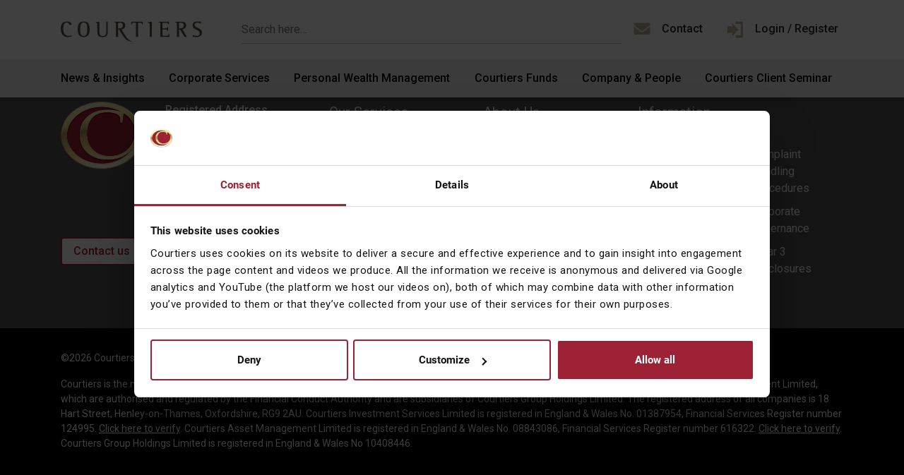

--- FILE ---
content_type: text/html; charset=UTF-8
request_url: https://www.courtiers.co.uk/news-and-insights/sources/declan-shepperd/
body_size: 15594
content:

<!DOCTYPE html>
<html lang="en-GB">

<head>
  <meta charset="UTF-8" />
  <meta http-equiv="X-UA-Compatible" content="IE=edge">
  <meta name="viewport" content="width=device-width, initial-scale=1, shrink-to-fit=no">
  <link rel="profile" href="https://gmpg.org/xfn/11" />
  <title>Declan Shepperd Archives - Courtiers Wealth Management</title>
  <script type="text/javascript" data-cookieconsent="ignore">
	window.dataLayer = window.dataLayer || [];

	function gtag() {
		dataLayer.push(arguments);
	}

	gtag("consent", "default", {
		ad_personalization: "denied",
		ad_storage: "denied",
		ad_user_data: "denied",
		analytics_storage: "denied",
		functionality_storage: "denied",
		personalization_storage: "denied",
		security_storage: "granted",
		wait_for_update: 500,
	});
	gtag("set", "ads_data_redaction", true);
	</script>
<script type="text/javascript"
		id="Cookiebot"
		src="https://consent.cookiebot.com/uc.js"
		data-implementation="wp"
		data-cbid="bc7fa775-00fb-45b5-907e-71f392fe790e"
							data-blockingmode="auto"
	></script>
<meta name='robots' content='index, follow, max-image-preview:large, max-snippet:-1, max-video-preview:-1' />

	<!-- This site is optimized with the Yoast SEO Premium plugin v26.7 (Yoast SEO v26.7) - https://yoast.com/wordpress/plugins/seo/ -->
	<link rel="canonical" href="https://www.courtiers.co.uk/news-and-insights/sources/declan-shepperd/" />
	<meta property="og:locale" content="en_GB" />
	<meta property="og:type" content="article" />
	<meta property="og:title" content="Declan Shepperd Archives" />
	<meta property="og:url" content="https://www.courtiers.co.uk/news-and-insights/sources/declan-shepperd/" />
	<meta property="og:site_name" content="Courtiers Wealth Management" />
	<meta name="twitter:card" content="summary_large_image" />
	<meta name="twitter:site" content="@CourtiersWealth" />
	<script type="application/ld+json" class="yoast-schema-graph">{"@context":"https://schema.org","@graph":[{"@type":"CollectionPage","@id":"https://www.courtiers.co.uk/news-and-insights/sources/declan-shepperd/","url":"https://www.courtiers.co.uk/news-and-insights/sources/declan-shepperd/","name":"Declan Shepperd Archives - Courtiers Wealth Management","isPartOf":{"@id":"https://www.courtiers.co.uk/#website"},"primaryImageOfPage":{"@id":"https://www.courtiers.co.uk/news-and-insights/sources/declan-shepperd/#primaryimage"},"image":{"@id":"https://www.courtiers.co.uk/news-and-insights/sources/declan-shepperd/#primaryimage"},"thumbnailUrl":"https://www.courtiers.co.uk/wp-content/uploads/2023/07/1086-transferring-funds-www.png","inLanguage":"en-GB"},{"@type":"ImageObject","inLanguage":"en-GB","@id":"https://www.courtiers.co.uk/news-and-insights/sources/declan-shepperd/#primaryimage","url":"https://www.courtiers.co.uk/wp-content/uploads/2023/07/1086-transferring-funds-www.png","contentUrl":"https://www.courtiers.co.uk/wp-content/uploads/2023/07/1086-transferring-funds-www.png","width":1086,"height":611},{"@type":"WebSite","@id":"https://www.courtiers.co.uk/#website","url":"https://www.courtiers.co.uk/","name":"Courtiers Wealth Management","description":"","publisher":{"@id":"https://www.courtiers.co.uk/#organization"},"potentialAction":[{"@type":"SearchAction","target":{"@type":"EntryPoint","urlTemplate":"https://www.courtiers.co.uk/?s={search_term_string}"},"query-input":{"@type":"PropertyValueSpecification","valueRequired":true,"valueName":"search_term_string"}}],"inLanguage":"en-GB"},{"@type":"Organization","@id":"https://www.courtiers.co.uk/#organization","name":"Courtiers Wealth Management","url":"https://www.courtiers.co.uk/","logo":{"@type":"ImageObject","inLanguage":"en-GB","@id":"https://www.courtiers.co.uk/#/schema/logo/image/","url":"https://www.courtiers.co.uk/wp-content/uploads/2024/10/logo-avatar-text.png","contentUrl":"https://www.courtiers.co.uk/wp-content/uploads/2024/10/logo-avatar-text.png","width":400,"height":275,"caption":"Courtiers Wealth Management"},"image":{"@id":"https://www.courtiers.co.uk/#/schema/logo/image/"},"sameAs":["https://www.facebook.com/COURTIERSWealth/","https://x.com/CourtiersWealth","https://www.linkedin.com/company/courtiers-investment-services-ltd/"]}]}</script>
	<!-- / Yoast SEO Premium plugin. -->


<link rel='dns-prefetch' href='//www.google.com' />
<link rel='dns-prefetch' href='//cdnjs.cloudflare.com' />
<link rel="alternate" type="application/rss+xml" title="Courtiers Wealth Management &raquo; Declan Shepperd Source Feed" href="https://www.courtiers.co.uk/news-and-insights/sources/declan-shepperd/feed/" />
<style id='wp-img-auto-sizes-contain-inline-css' type='text/css'>
img:is([sizes=auto i],[sizes^="auto," i]){contain-intrinsic-size:3000px 1500px}
/*# sourceURL=wp-img-auto-sizes-contain-inline-css */
</style>
<style id='wp-block-library-inline-css' type='text/css'>
:root{--wp-block-synced-color:#7a00df;--wp-block-synced-color--rgb:122,0,223;--wp-bound-block-color:var(--wp-block-synced-color);--wp-editor-canvas-background:#ddd;--wp-admin-theme-color:#007cba;--wp-admin-theme-color--rgb:0,124,186;--wp-admin-theme-color-darker-10:#006ba1;--wp-admin-theme-color-darker-10--rgb:0,107,160.5;--wp-admin-theme-color-darker-20:#005a87;--wp-admin-theme-color-darker-20--rgb:0,90,135;--wp-admin-border-width-focus:2px}@media (min-resolution:192dpi){:root{--wp-admin-border-width-focus:1.5px}}.wp-element-button{cursor:pointer}:root .has-very-light-gray-background-color{background-color:#eee}:root .has-very-dark-gray-background-color{background-color:#313131}:root .has-very-light-gray-color{color:#eee}:root .has-very-dark-gray-color{color:#313131}:root .has-vivid-green-cyan-to-vivid-cyan-blue-gradient-background{background:linear-gradient(135deg,#00d084,#0693e3)}:root .has-purple-crush-gradient-background{background:linear-gradient(135deg,#34e2e4,#4721fb 50%,#ab1dfe)}:root .has-hazy-dawn-gradient-background{background:linear-gradient(135deg,#faaca8,#dad0ec)}:root .has-subdued-olive-gradient-background{background:linear-gradient(135deg,#fafae1,#67a671)}:root .has-atomic-cream-gradient-background{background:linear-gradient(135deg,#fdd79a,#004a59)}:root .has-nightshade-gradient-background{background:linear-gradient(135deg,#330968,#31cdcf)}:root .has-midnight-gradient-background{background:linear-gradient(135deg,#020381,#2874fc)}:root{--wp--preset--font-size--normal:16px;--wp--preset--font-size--huge:42px}.has-regular-font-size{font-size:1em}.has-larger-font-size{font-size:2.625em}.has-normal-font-size{font-size:var(--wp--preset--font-size--normal)}.has-huge-font-size{font-size:var(--wp--preset--font-size--huge)}.has-text-align-center{text-align:center}.has-text-align-left{text-align:left}.has-text-align-right{text-align:right}.has-fit-text{white-space:nowrap!important}#end-resizable-editor-section{display:none}.aligncenter{clear:both}.items-justified-left{justify-content:flex-start}.items-justified-center{justify-content:center}.items-justified-right{justify-content:flex-end}.items-justified-space-between{justify-content:space-between}.screen-reader-text{border:0;clip-path:inset(50%);height:1px;margin:-1px;overflow:hidden;padding:0;position:absolute;width:1px;word-wrap:normal!important}.screen-reader-text:focus{background-color:#ddd;clip-path:none;color:#444;display:block;font-size:1em;height:auto;left:5px;line-height:normal;padding:15px 23px 14px;text-decoration:none;top:5px;width:auto;z-index:100000}html :where(.has-border-color){border-style:solid}html :where([style*=border-top-color]){border-top-style:solid}html :where([style*=border-right-color]){border-right-style:solid}html :where([style*=border-bottom-color]){border-bottom-style:solid}html :where([style*=border-left-color]){border-left-style:solid}html :where([style*=border-width]){border-style:solid}html :where([style*=border-top-width]){border-top-style:solid}html :where([style*=border-right-width]){border-right-style:solid}html :where([style*=border-bottom-width]){border-bottom-style:solid}html :where([style*=border-left-width]){border-left-style:solid}html :where(img[class*=wp-image-]){height:auto;max-width:100%}:where(figure){margin:0 0 1em}html :where(.is-position-sticky){--wp-admin--admin-bar--position-offset:var(--wp-admin--admin-bar--height,0px)}@media screen and (max-width:600px){html :where(.is-position-sticky){--wp-admin--admin-bar--position-offset:0px}}

/*# sourceURL=wp-block-library-inline-css */
</style><style id='global-styles-inline-css' type='text/css'>
:root{--wp--preset--aspect-ratio--square: 1;--wp--preset--aspect-ratio--4-3: 4/3;--wp--preset--aspect-ratio--3-4: 3/4;--wp--preset--aspect-ratio--3-2: 3/2;--wp--preset--aspect-ratio--2-3: 2/3;--wp--preset--aspect-ratio--16-9: 16/9;--wp--preset--aspect-ratio--9-16: 9/16;--wp--preset--color--black: #000000;--wp--preset--color--cyan-bluish-gray: #abb8c3;--wp--preset--color--white: #ffffff;--wp--preset--color--pale-pink: #f78da7;--wp--preset--color--vivid-red: #cf2e2e;--wp--preset--color--luminous-vivid-orange: #ff6900;--wp--preset--color--luminous-vivid-amber: #fcb900;--wp--preset--color--light-green-cyan: #7bdcb5;--wp--preset--color--vivid-green-cyan: #00d084;--wp--preset--color--pale-cyan-blue: #8ed1fc;--wp--preset--color--vivid-cyan-blue: #0693e3;--wp--preset--color--vivid-purple: #9b51e0;--wp--preset--color--gold: #C0B399;--wp--preset--color--red: #9d2235;--wp--preset--color--darkred: #3f0d12;--wp--preset--color--grey-100: #353739;--wp--preset--color--grey-90: #535557;--wp--preset--color--grey-80: #5d5f61;--wp--preset--color--grey-70: #717374;--wp--preset--color--grey-60: #868788;--wp--preset--color--grey-50: #9fa0a1;--wp--preset--color--grey-40: #b2b3b4;--wp--preset--color--grey-30: #c5c6c6;--wp--preset--color--grey-20: #d9d9d9;--wp--preset--color--grey-15: #e2e3e3;--wp--preset--color--grey-10: #ebebeb;--wp--preset--color--grey-6: #f4f4f4;--wp--preset--gradient--vivid-cyan-blue-to-vivid-purple: linear-gradient(135deg,rgb(6,147,227) 0%,rgb(155,81,224) 100%);--wp--preset--gradient--light-green-cyan-to-vivid-green-cyan: linear-gradient(135deg,rgb(122,220,180) 0%,rgb(0,208,130) 100%);--wp--preset--gradient--luminous-vivid-amber-to-luminous-vivid-orange: linear-gradient(135deg,rgb(252,185,0) 0%,rgb(255,105,0) 100%);--wp--preset--gradient--luminous-vivid-orange-to-vivid-red: linear-gradient(135deg,rgb(255,105,0) 0%,rgb(207,46,46) 100%);--wp--preset--gradient--very-light-gray-to-cyan-bluish-gray: linear-gradient(135deg,rgb(238,238,238) 0%,rgb(169,184,195) 100%);--wp--preset--gradient--cool-to-warm-spectrum: linear-gradient(135deg,rgb(74,234,220) 0%,rgb(151,120,209) 20%,rgb(207,42,186) 40%,rgb(238,44,130) 60%,rgb(251,105,98) 80%,rgb(254,248,76) 100%);--wp--preset--gradient--blush-light-purple: linear-gradient(135deg,rgb(255,206,236) 0%,rgb(152,150,240) 100%);--wp--preset--gradient--blush-bordeaux: linear-gradient(135deg,rgb(254,205,165) 0%,rgb(254,45,45) 50%,rgb(107,0,62) 100%);--wp--preset--gradient--luminous-dusk: linear-gradient(135deg,rgb(255,203,112) 0%,rgb(199,81,192) 50%,rgb(65,88,208) 100%);--wp--preset--gradient--pale-ocean: linear-gradient(135deg,rgb(255,245,203) 0%,rgb(182,227,212) 50%,rgb(51,167,181) 100%);--wp--preset--gradient--electric-grass: linear-gradient(135deg,rgb(202,248,128) 0%,rgb(113,206,126) 100%);--wp--preset--gradient--midnight: linear-gradient(135deg,rgb(2,3,129) 0%,rgb(40,116,252) 100%);--wp--preset--font-size--small: 13px;--wp--preset--font-size--medium: clamp(14px, 0.875rem + ((1vw - 3.2px) * 0.469), 20px);--wp--preset--font-size--large: clamp(22.041px, 1.378rem + ((1vw - 3.2px) * 1.091), 36px);--wp--preset--font-size--x-large: clamp(25.014px, 1.563rem + ((1vw - 3.2px) * 1.327), 42px);--wp--preset--font-family--roboto: "Roboto", serif;--wp--preset--font-family--rustica: Rustica, sans-serif;--wp--preset--font-family--adobecaslonpro: adobe-caslon-pro, serif;--wp--preset--spacing--20: 0.44rem;--wp--preset--spacing--30: 0.67rem;--wp--preset--spacing--40: 1rem;--wp--preset--spacing--50: 1.5rem;--wp--preset--spacing--60: 2.25rem;--wp--preset--spacing--70: 3.38rem;--wp--preset--spacing--80: 5.06rem;--wp--preset--shadow--natural: 6px 6px 9px rgba(0, 0, 0, 0.2);--wp--preset--shadow--deep: 12px 12px 50px rgba(0, 0, 0, 0.4);--wp--preset--shadow--sharp: 6px 6px 0px rgba(0, 0, 0, 0.2);--wp--preset--shadow--outlined: 6px 6px 0px -3px rgb(255, 255, 255), 6px 6px rgb(0, 0, 0);--wp--preset--shadow--crisp: 6px 6px 0px rgb(0, 0, 0);}:where(body) { margin: 0; }.wp-site-blocks > .alignleft { float: left; margin-right: 2em; }.wp-site-blocks > .alignright { float: right; margin-left: 2em; }.wp-site-blocks > .aligncenter { justify-content: center; margin-left: auto; margin-right: auto; }:where(.wp-site-blocks) > * { margin-block-start: 24px; margin-block-end: 0; }:where(.wp-site-blocks) > :first-child { margin-block-start: 0; }:where(.wp-site-blocks) > :last-child { margin-block-end: 0; }:root { --wp--style--block-gap: 24px; }:root :where(.is-layout-flow) > :first-child{margin-block-start: 0;}:root :where(.is-layout-flow) > :last-child{margin-block-end: 0;}:root :where(.is-layout-flow) > *{margin-block-start: 24px;margin-block-end: 0;}:root :where(.is-layout-constrained) > :first-child{margin-block-start: 0;}:root :where(.is-layout-constrained) > :last-child{margin-block-end: 0;}:root :where(.is-layout-constrained) > *{margin-block-start: 24px;margin-block-end: 0;}:root :where(.is-layout-flex){gap: 24px;}:root :where(.is-layout-grid){gap: 24px;}.is-layout-flow > .alignleft{float: left;margin-inline-start: 0;margin-inline-end: 2em;}.is-layout-flow > .alignright{float: right;margin-inline-start: 2em;margin-inline-end: 0;}.is-layout-flow > .aligncenter{margin-left: auto !important;margin-right: auto !important;}.is-layout-constrained > .alignleft{float: left;margin-inline-start: 0;margin-inline-end: 2em;}.is-layout-constrained > .alignright{float: right;margin-inline-start: 2em;margin-inline-end: 0;}.is-layout-constrained > .aligncenter{margin-left: auto !important;margin-right: auto !important;}.is-layout-constrained > :where(:not(.alignleft):not(.alignright):not(.alignfull)){margin-left: auto !important;margin-right: auto !important;}body .is-layout-flex{display: flex;}.is-layout-flex{flex-wrap: wrap;align-items: center;}.is-layout-flex > :is(*, div){margin: 0;}body .is-layout-grid{display: grid;}.is-layout-grid > :is(*, div){margin: 0;}body{font-family: "Roboto", sans-serif;padding-top: 0px;padding-right: 0px;padding-bottom: 0px;padding-left: 0px;}a:where(:not(.wp-element-button)){text-decoration: underline;}:root :where(.wp-element-button, .wp-block-button__link){background-color: #32373c;border-width: 0;color: #fff;font-family: inherit;font-size: inherit;font-style: inherit;font-weight: inherit;letter-spacing: inherit;line-height: inherit;padding-top: calc(0.667em + 2px);padding-right: calc(1.333em + 2px);padding-bottom: calc(0.667em + 2px);padding-left: calc(1.333em + 2px);text-decoration: none;text-transform: inherit;}.has-black-color{color: var(--wp--preset--color--black) !important;}.has-cyan-bluish-gray-color{color: var(--wp--preset--color--cyan-bluish-gray) !important;}.has-white-color{color: var(--wp--preset--color--white) !important;}.has-pale-pink-color{color: var(--wp--preset--color--pale-pink) !important;}.has-vivid-red-color{color: var(--wp--preset--color--vivid-red) !important;}.has-luminous-vivid-orange-color{color: var(--wp--preset--color--luminous-vivid-orange) !important;}.has-luminous-vivid-amber-color{color: var(--wp--preset--color--luminous-vivid-amber) !important;}.has-light-green-cyan-color{color: var(--wp--preset--color--light-green-cyan) !important;}.has-vivid-green-cyan-color{color: var(--wp--preset--color--vivid-green-cyan) !important;}.has-pale-cyan-blue-color{color: var(--wp--preset--color--pale-cyan-blue) !important;}.has-vivid-cyan-blue-color{color: var(--wp--preset--color--vivid-cyan-blue) !important;}.has-vivid-purple-color{color: var(--wp--preset--color--vivid-purple) !important;}.has-gold-color{color: var(--wp--preset--color--gold) !important;}.has-red-color{color: var(--wp--preset--color--red) !important;}.has-darkred-color{color: var(--wp--preset--color--darkred) !important;}.has-grey-100-color{color: var(--wp--preset--color--grey-100) !important;}.has-grey-90-color{color: var(--wp--preset--color--grey-90) !important;}.has-grey-80-color{color: var(--wp--preset--color--grey-80) !important;}.has-grey-70-color{color: var(--wp--preset--color--grey-70) !important;}.has-grey-60-color{color: var(--wp--preset--color--grey-60) !important;}.has-grey-50-color{color: var(--wp--preset--color--grey-50) !important;}.has-grey-40-color{color: var(--wp--preset--color--grey-40) !important;}.has-grey-30-color{color: var(--wp--preset--color--grey-30) !important;}.has-grey-20-color{color: var(--wp--preset--color--grey-20) !important;}.has-grey-15-color{color: var(--wp--preset--color--grey-15) !important;}.has-grey-10-color{color: var(--wp--preset--color--grey-10) !important;}.has-grey-6-color{color: var(--wp--preset--color--grey-6) !important;}.has-black-background-color{background-color: var(--wp--preset--color--black) !important;}.has-cyan-bluish-gray-background-color{background-color: var(--wp--preset--color--cyan-bluish-gray) !important;}.has-white-background-color{background-color: var(--wp--preset--color--white) !important;}.has-pale-pink-background-color{background-color: var(--wp--preset--color--pale-pink) !important;}.has-vivid-red-background-color{background-color: var(--wp--preset--color--vivid-red) !important;}.has-luminous-vivid-orange-background-color{background-color: var(--wp--preset--color--luminous-vivid-orange) !important;}.has-luminous-vivid-amber-background-color{background-color: var(--wp--preset--color--luminous-vivid-amber) !important;}.has-light-green-cyan-background-color{background-color: var(--wp--preset--color--light-green-cyan) !important;}.has-vivid-green-cyan-background-color{background-color: var(--wp--preset--color--vivid-green-cyan) !important;}.has-pale-cyan-blue-background-color{background-color: var(--wp--preset--color--pale-cyan-blue) !important;}.has-vivid-cyan-blue-background-color{background-color: var(--wp--preset--color--vivid-cyan-blue) !important;}.has-vivid-purple-background-color{background-color: var(--wp--preset--color--vivid-purple) !important;}.has-gold-background-color{background-color: var(--wp--preset--color--gold) !important;}.has-red-background-color{background-color: var(--wp--preset--color--red) !important;}.has-darkred-background-color{background-color: var(--wp--preset--color--darkred) !important;}.has-grey-100-background-color{background-color: var(--wp--preset--color--grey-100) !important;}.has-grey-90-background-color{background-color: var(--wp--preset--color--grey-90) !important;}.has-grey-80-background-color{background-color: var(--wp--preset--color--grey-80) !important;}.has-grey-70-background-color{background-color: var(--wp--preset--color--grey-70) !important;}.has-grey-60-background-color{background-color: var(--wp--preset--color--grey-60) !important;}.has-grey-50-background-color{background-color: var(--wp--preset--color--grey-50) !important;}.has-grey-40-background-color{background-color: var(--wp--preset--color--grey-40) !important;}.has-grey-30-background-color{background-color: var(--wp--preset--color--grey-30) !important;}.has-grey-20-background-color{background-color: var(--wp--preset--color--grey-20) !important;}.has-grey-15-background-color{background-color: var(--wp--preset--color--grey-15) !important;}.has-grey-10-background-color{background-color: var(--wp--preset--color--grey-10) !important;}.has-grey-6-background-color{background-color: var(--wp--preset--color--grey-6) !important;}.has-black-border-color{border-color: var(--wp--preset--color--black) !important;}.has-cyan-bluish-gray-border-color{border-color: var(--wp--preset--color--cyan-bluish-gray) !important;}.has-white-border-color{border-color: var(--wp--preset--color--white) !important;}.has-pale-pink-border-color{border-color: var(--wp--preset--color--pale-pink) !important;}.has-vivid-red-border-color{border-color: var(--wp--preset--color--vivid-red) !important;}.has-luminous-vivid-orange-border-color{border-color: var(--wp--preset--color--luminous-vivid-orange) !important;}.has-luminous-vivid-amber-border-color{border-color: var(--wp--preset--color--luminous-vivid-amber) !important;}.has-light-green-cyan-border-color{border-color: var(--wp--preset--color--light-green-cyan) !important;}.has-vivid-green-cyan-border-color{border-color: var(--wp--preset--color--vivid-green-cyan) !important;}.has-pale-cyan-blue-border-color{border-color: var(--wp--preset--color--pale-cyan-blue) !important;}.has-vivid-cyan-blue-border-color{border-color: var(--wp--preset--color--vivid-cyan-blue) !important;}.has-vivid-purple-border-color{border-color: var(--wp--preset--color--vivid-purple) !important;}.has-gold-border-color{border-color: var(--wp--preset--color--gold) !important;}.has-red-border-color{border-color: var(--wp--preset--color--red) !important;}.has-darkred-border-color{border-color: var(--wp--preset--color--darkred) !important;}.has-grey-100-border-color{border-color: var(--wp--preset--color--grey-100) !important;}.has-grey-90-border-color{border-color: var(--wp--preset--color--grey-90) !important;}.has-grey-80-border-color{border-color: var(--wp--preset--color--grey-80) !important;}.has-grey-70-border-color{border-color: var(--wp--preset--color--grey-70) !important;}.has-grey-60-border-color{border-color: var(--wp--preset--color--grey-60) !important;}.has-grey-50-border-color{border-color: var(--wp--preset--color--grey-50) !important;}.has-grey-40-border-color{border-color: var(--wp--preset--color--grey-40) !important;}.has-grey-30-border-color{border-color: var(--wp--preset--color--grey-30) !important;}.has-grey-20-border-color{border-color: var(--wp--preset--color--grey-20) !important;}.has-grey-15-border-color{border-color: var(--wp--preset--color--grey-15) !important;}.has-grey-10-border-color{border-color: var(--wp--preset--color--grey-10) !important;}.has-grey-6-border-color{border-color: var(--wp--preset--color--grey-6) !important;}.has-vivid-cyan-blue-to-vivid-purple-gradient-background{background: var(--wp--preset--gradient--vivid-cyan-blue-to-vivid-purple) !important;}.has-light-green-cyan-to-vivid-green-cyan-gradient-background{background: var(--wp--preset--gradient--light-green-cyan-to-vivid-green-cyan) !important;}.has-luminous-vivid-amber-to-luminous-vivid-orange-gradient-background{background: var(--wp--preset--gradient--luminous-vivid-amber-to-luminous-vivid-orange) !important;}.has-luminous-vivid-orange-to-vivid-red-gradient-background{background: var(--wp--preset--gradient--luminous-vivid-orange-to-vivid-red) !important;}.has-very-light-gray-to-cyan-bluish-gray-gradient-background{background: var(--wp--preset--gradient--very-light-gray-to-cyan-bluish-gray) !important;}.has-cool-to-warm-spectrum-gradient-background{background: var(--wp--preset--gradient--cool-to-warm-spectrum) !important;}.has-blush-light-purple-gradient-background{background: var(--wp--preset--gradient--blush-light-purple) !important;}.has-blush-bordeaux-gradient-background{background: var(--wp--preset--gradient--blush-bordeaux) !important;}.has-luminous-dusk-gradient-background{background: var(--wp--preset--gradient--luminous-dusk) !important;}.has-pale-ocean-gradient-background{background: var(--wp--preset--gradient--pale-ocean) !important;}.has-electric-grass-gradient-background{background: var(--wp--preset--gradient--electric-grass) !important;}.has-midnight-gradient-background{background: var(--wp--preset--gradient--midnight) !important;}.has-small-font-size{font-size: var(--wp--preset--font-size--small) !important;}.has-medium-font-size{font-size: var(--wp--preset--font-size--medium) !important;}.has-large-font-size{font-size: var(--wp--preset--font-size--large) !important;}.has-x-large-font-size{font-size: var(--wp--preset--font-size--x-large) !important;}.has-roboto-font-family{font-family: var(--wp--preset--font-family--roboto) !important;}.has-rustica-font-family{font-family: var(--wp--preset--font-family--rustica) !important;}.has-adobecaslonpro-font-family{font-family: var(--wp--preset--font-family--adobecaslonpro) !important;}
/*# sourceURL=global-styles-inline-css */
</style>

<link rel='stylesheet' id='cwm_global_block_styles-css' href='https://www.courtiers.co.uk/wp-content/themes/cwm/assets/css/blocks/blocks.editor.min.css?ver=6.9' type='text/css' media='all' />
<link rel='stylesheet' id='search-filter-plugin-styles-css' href='https://www.courtiers.co.uk/wp-content/plugins/search-filter-pro/public/assets/css/search-filter.min.css?ver=2.5.21' type='text/css' media='all' />
<link rel='stylesheet' id='slick-css' href='https://www.courtiers.co.uk/wp-content/themes/cwm/assets/slick1.8.1/slick.css?ver=6.9' type='text/css' media='all' />
<link rel='stylesheet' id='slick_theme-css' href='https://www.courtiers.co.uk/wp-content/themes/cwm/assets/slick1.8.1/slick-theme.css?ver=6.9' type='text/css' media='all' />
<link rel='stylesheet' id='cwm_theme-css' href='https://www.courtiers.co.uk/wp-content/themes/cwm/assets/css/theme.min.css?ver=6.9' type='text/css' media='all' />
<script type="text/javascript" src="https://www.courtiers.co.uk/wp-includes/js/jquery/jquery.min.js?ver=3.7.1" id="jquery-core-js"></script>
<script type="text/javascript" src="https://www.courtiers.co.uk/wp-includes/js/jquery/jquery-migrate.min.js?ver=3.4.1" id="jquery-migrate-js"></script>
<script type="text/javascript" id="search-filter-plugin-build-js-extra">
/* <![CDATA[ */
var SF_LDATA = {"ajax_url":"https://www.courtiers.co.uk/wp-admin/admin-ajax.php","home_url":"https://www.courtiers.co.uk/","extensions":[]};
//# sourceURL=search-filter-plugin-build-js-extra
/* ]]> */
</script>
<script type="text/javascript" src="https://www.courtiers.co.uk/wp-content/plugins/search-filter-pro/public/assets/js/search-filter-build.min.js?ver=2.5.21" id="search-filter-plugin-build-js"></script>
<script type="text/javascript" src="https://www.courtiers.co.uk/wp-content/plugins/search-filter-pro/public/assets/js/chosen.jquery.min.js?ver=2.5.21" id="search-filter-plugin-chosen-js"></script>
<link rel="https://api.w.org/" href="https://www.courtiers.co.uk/wp-json/" /><link rel="alternate" title="JSON" type="application/json" href="https://www.courtiers.co.uk/wp-json/wp/v2/sources/142" /><link rel="EditURI" type="application/rsd+xml" title="RSD" href="https://www.courtiers.co.uk/xmlrpc.php?rsd" />
<meta name="generator" content="WordPress 6.9" />
<style class='wp-fonts-local' type='text/css'>
@font-face{font-family:Roboto;font-style:normal;font-weight:400;font-display:fallback;src:url('https://www.courtiers.co.uk/wp-content/themes/cwm/assets/fonts/roboto-v30-latin-regular.woff2') format('woff2');font-stretch:normal;}
@font-face{font-family:Roboto;font-style:medium;font-weight:500;font-display:fallback;src:url('https://www.courtiers.co.uk/wp-content/themes/cwm/assets/fonts/roboto-v30-latin-500.woff2') format('woff2');font-stretch:normal;}
@font-face{font-family:Roboto;font-style:bold;font-weight:700;font-display:fallback;src:url('https://www.courtiers.co.uk/wp-content/themes/cwm/assets/fonts/roboto-v30-latin-700.woff2') format('woff2');font-stretch:normal;}
@font-face{font-family:Roboto;font-style:italic;font-weight:400;font-display:fallback;src:url('https://www.courtiers.co.uk/wp-content/themes/cwm/assets/fonts/roboto-v30-latin-italic.woff2') format('woff2');font-stretch:normal;}
</style>
  <link rel="apple-touch-icon" sizes="180x180" href="/apple-touch-icon.png">
  <link rel="icon" type="image/png" sizes="32x32" href="/favicon-32x32.png">
  <link rel="icon" type="image/png" sizes="16x16" href="/favicon-16x16.png">
  <link rel="manifest" href="/site.webmanifest">
  <link rel="mask-icon" href="/safari-pinned-tab.svg" color="#902235">
  <meta name="msapplication-TileColor" content="#e2e3e3">
  <meta name="theme-color" content="#ffffff">
  <!-- <link rel="stylesheet" href="https://pro.fontawesome.com/releases/v5.15.0/css/all.css" integrity="sha384-73lvm+n3qtrHBHjfLuMY7kIL3CdwrRc5jqCtzWASs6MshmR6Tq2veVBC5OVkSwEF" crossorigin="anonymous"> -->
  <link rel="stylesheet" href="https://kit.fontawesome.com/4181179d64.css" crossorigin="anonymous">
  <link rel="stylesheet" href="https://use.typekit.net/uxp1nzh.css">
  <link href="https://fonts.googleapis.com/css2?family=Roboto+Condensed:wght@400;700&family=Roboto:wght@300;400;500&display=swap" rel="stylesheet">
  <!-- Google tag (gtag.js) -->
  <script async src="https://www.googletagmanager.com/gtag/js?id=G-XVVVL3CLR3"></script>
  <script>
    window.dataLayer = window.dataLayer || [];

    function gtag() {
      dataLayer.push(arguments);
    }
    gtag('js', new Date());
    gtag('config', 'G-XVVVL3CLR3');
  </script>
<meta name="generator" content="WP Rocket 3.20.3" data-wpr-features="wpr_image_dimensions wpr_preload_links" /></head>

<body id="top" class="archive tax-sources term-declan-shepperd term-142 wp-embed-responsive wp-theme-cwm s-cwm sc-ht">

  <svg style="display: none;">
    <symbol id="ui_close" viewBox="0 0 28 28">
        <line x2="16" y2="16" transform="translate(6 6)" fill="none" stroke="#c0b399" stroke-linecap="round" stroke-width="3" />
        <line y1="16" x2="16" transform="translate(6 6)" fill="none" stroke="#c0b399" stroke-linecap="round" stroke-width="3" />
    </symbol>
    <symbol id="ui_burger" viewbox="0 0 28 28">
        <line x2="14" transform="translate(6 6)" fill="none" stroke="#c0b399" stroke-linecap="round" stroke-width="3" />
        <line x2="16" transform="translate(6 14)" fill="none" stroke="#c0b399" stroke-linecap="round" stroke-width="3" />
        <line x2="10" transform="translate(6 22)" fill="none" stroke="#c0b399" stroke-linecap="round" stroke-width="3" />
    </symbol>
    <symbol id="ui_search" viewbox="0 0 28 28">
        <path d="M19.862,18.316,15.12,13.574a.464.464,0,0,0-.332-.137h-.516a8.123,8.123,0,1,0-.836.836v.516a.48.48,0,0,0,.137.332l4.742,4.742a.469.469,0,0,0,.664,0l.883-.883A.469.469,0,0,0,19.862,18.316ZM8.125,14.374a6.25,6.25,0,1,1,6.25-6.25A6.248,6.248,0,0,1,8.125,14.374Z" transform="translate(5 4)" fill="#c0b399" />
        <g id="Ellipse_35" data-name="Ellipse 35" transform="translate(5 4)" fill="none" stroke="#c0b399" stroke-width="3">
            <circle cx="8" cy="8" r="8" stroke="none" />
            <circle cx="8" cy="8" r="6.5" fill="none" />
        </g>
        <line id="Line_125" data-name="Line 125" x1="5" y1="5" transform="translate(18.5 17.5)" fill="none" stroke="#c0b399" stroke-linecap="round" stroke-width="3" />
    </symbol>
    <symbol id="ui_msg" viewBox="0 0 28 28">
        <path id="envelope-light" d="M2.464,65.75H21.036a.716.716,0,0,1,.714.714v1.848c-.978.826-2.375,1.964-6.723,5.415-.754.6-2.241,2.04-3.277,2.022-1.036.018-2.527-1.424-3.277-2.022-4.348-3.451-5.746-4.589-6.723-5.415V66.464A.716.716,0,0,1,2.464,65.75ZM21.036,80.036H2.464a.716.716,0,0,1-.714-.714V70.17c1.018.835,2.625,2.125,5.835,4.674.915.732,2.531,2.344,4.165,2.335,1.625.013,3.228-1.585,4.165-2.335,3.21-2.549,4.817-3.839,5.835-4.674v9.152A.716.716,0,0,1,21.036,80.036Z" transform="translate(2.25 -60)" />
    </symbol>
    <symbol id="ui_msg" viewBox="0 0 28 28">
        <path id="envelope-light" d="M2.464,65.75H21.036a.716.716,0,0,1,.714.714v1.848c-.978.826-2.375,1.964-6.723,5.415-.754.6-2.241,2.04-3.277,2.022-1.036.018-2.527-1.424-3.277-2.022-4.348-3.451-5.746-4.589-6.723-5.415V66.464A.716.716,0,0,1,2.464,65.75ZM21.036,80.036H2.464a.716.716,0,0,1-.714-.714V70.17c1.018.835,2.625,2.125,5.835,4.674.915.732,2.531,2.344,4.165,2.335,1.625.013,3.228-1.585,4.165-2.335,3.21-2.549,4.817-3.839,5.835-4.674v9.152A.716.716,0,0,1,21.036,80.036Z" transform="translate(2.25 -60)" />
    </symbol>
    <symbol id="ui_login" viewBox="0 0 28 28">
        <polygon points="18.3,14 10.3,6 10.3,10 4.3,10 4.3,18 10.3,18 10.3,22 " />
        <path d="M22.2,24h-7.5v-3h6V7h-6V4h7.5c0.8,0,1.5,0.7,1.5,1.5v17C23.7,23.3,23.1,24,22.2,24z" />
    </symbol>
    <symbol id="ui_phone" viewBox="0 0 28 28">
        <path id="Path_69" class="st0" d="M12.9,9c-1,2.9-1,6.1,0,9l2.8-0.3c0.4,0,0.7,0.2,0.9,0.5l1.6,4.1c0.2,0.4,0,0.8-0.3,1l-3.3,2c-0.3,0.2-0.8,0.2-1.1-0.1c-6.5-6.5-6.5-17,0-23.5c0,0,0,0,0,0c0.3-0.3,0.7-0.3,1.1-0.1l3.2,2c0.4,0.2,0.5,0.7,0.3,1.1l-1.6,4.1c-0.1,0.4-0.5,0.6-0.9,0.5L12.9,9z" />
    </symbol>
    <symbol id="ui_geo" viewBox="0 0 28 28">
        <path fill="#FFFFFF" d="M14,18.5c-4.2,0-7.6-3.3-7.6-7.5S9.8,3.5,14,3.5s7.6,3.3,7.6,7.5S18.2,18.5,14,18.5L14,18.5z" />
        <path fill="#C0B399" d="M14,2c-5,0-9,4.1-9,9c0,3.6,1.3,4.6,8.1,14.5c0.3,0.5,1,0.6,1.5,0.3c0.1-0.1,0.2-0.2,0.3-0.3
            C21.7,15.6,23,14.6,23,11C23,6.1,19,2,14,2z M14,15.5c-2.5,0-4.6-2-4.6-4.4c0-2.5,2-4.5,4.5-4.6c2.5,0,4.6,2,4.6,4.4c0,0,0,0,0,0.1
            C18.5,13.5,16.5,15.5,14,15.5C14,15.5,14,15.5,14,15.5z" />
        <path d="M14,13.4c-1.4,0-2.5-1.1-2.5-2.4s1.1-2.4,2.5-2.4s2.5,1.1,2.5,2.4S15.4,13.4,14,13.4L14,13.4z" />
    </symbol>
    <symbol id="ui_park" viewBox="0 0 28 28">
        <rect fill="#FFFFFF" x="6" y="6" width="16" height="16" />
        <path fill="#C0B399" d="M21.9,4H6.1C5,4,4,5,4,6.1c0,0,0,0,0,0v15.7C4,23,5,24,6.1,24c0,0,0,0,0,0h15.7
	c1.2,0,2.1-1,2.1-2.1l0,0V6.1C24,5,23,4,21.9,4C21.9,4,21.9,4,21.9,4z M14.7,16.9h-2.1V19c0,0.4-0.3,0.7-0.7,0.7h-1.4
	c-0.4,0-0.7-0.3-0.7-0.7V9c0-0.4,0.3-0.7,0.7-0.7h4.3c2.4,0,4.3,1.9,4.4,4.2c0,2.4-1.9,4.3-4.2,4.4C14.8,16.9,14.8,16.9,14.7,16.9z
	 M14.7,11.1h-2.1V14h2.1c0.8,0,1.4-0.6,1.5-1.4C16.2,11.8,15.6,11.2,14.7,11.1C14.8,11.1,14.7,11.1,14.7,11.1z" />
    </symbol>
    <symbol id="ui_quotes" viewBox="0 0 42 34">
        <path class="st0" d="M8.2,34c-2.2,0-4.1-0.9-5.7-2.6c-1.6-1.7-2.4-4-2.4-6.8c0-4.8,1.5-9.5,4.5-14.2C7.4,5.6,11,2.2,15.3,0l3.2,5.5c-2.7,1.9-4.8,3.8-6.3,5.7c-1.5,1.9-2.4,4.1-2.8,6.7c1.9,0.1,3.6,1,4.9,2.6c1.4,1.6,2,3.5,2,5.4c0,2.1-0.8,4-2.4,5.6C12.3,33.2,10.4,34,8.2,34z M31.7,34c-2.2,0-4.2-0.9-5.8-2.6c-1.7-1.7-2.5-4-2.5-6.8c0-4.8,1.5-9.5,4.5-14.2C31,5.6,34.6,2.2,38.8,0L42,5.5c-2.7,1.9-4.8,3.8-6.3,5.7c-1.5,1.9-2.3,4.1-2.6,6.7c1.9,0.1,3.6,1,4.9,2.6c1.4,1.6,2,3.5,2,5.4c0,2.1-0.8,4-2.5,5.6C35.9,33.2,33.9,34,31.7,34z" />
    </symbol>

    <symbol id="icon_passon" viewBox="0 0 284 250">
        <path d="M280.7,119.2c-4.4-4.4-11.5-4.4-15.9,0L222.9,161c-1.5,1.5-3.5,2.3-5.6,2.3H111.1c-8.1,0-15.8,3.2-21.5,8.9
        l-30.7,30.6l-13-13L89,146.7c1.5-1.5,3.5-2.3,5.6-2.3h85.1c6.2,0,11.3-5,11.3-11.2c0-6.2-5-11.2-11.3-11.2H94.6
        c-8.1,0-15.8,3.2-21.5,8.9l-43.2,43.1l-14-13.9L0,175.8L74.3,250l15.9-15.9l-15.5-15.4l30.7-30.6c1.5-1.5,3.5-2.3,5.6-2.3h106.3
        c8.1,0,15.8-3.2,21.5-8.9l41.8-41.7C285.1,130.7,285.1,123.6,280.7,119.2z" />
        <path d="M107.2,45.2l30.6,29.5c0.8,0.7,1.6,1,2.6,1s1.9-0.3,2.6-1l30.6-29.5c2.3-2.2,4.3-4.6,6-7.2
        c3.5-5.1,5.2-10.1,5.2-15c0-7.2-2.1-12.8-6.3-16.9C174.3,2,168.5,0,161.1,0c-3.8,0-7.8,1.3-12.1,3.9c-2.9,1.7-5.8,4-8.7,6.7
        c-2.8-2.7-5.7-4.9-8.7-6.7c-4.2-2.6-8.3-3.9-12.1-3.9c-7.4,0-13.2,2-17.4,6.1c-4.2,4.1-6.3,9.7-6.3,16.9c0,5,1.9,10.2,5.6,15.5
        C103.4,41.3,105.3,43.5,107.2,45.2z" />
    </symbol>

</svg>
<a href="#top" class="u-button__top"></a>
<header class="s-header sc-ht">
        <div class="container u-header d-flex align-items-center pr-0">
        <a class="navbar-brand gfx-festive" href="https://www.courtiers.co.uk/">
            <div class="s-logo w-100">
                <img width="720" height="105" src="https://www.courtiers.co.uk/wp-content/themes/cwm/assets/img/logo-text.svg" alt="Courtiers Wealth Management" class="img-fluid">
            </div>
            <div class="d-none d-md-block s-logo__sm sc-o0 gfx-festive">
                <img width="460" height="380" src="https://www.courtiers.co.uk/wp-content/themes/cwm/assets/img/logo-avatar.svg" alt="Courtiers Wealth Management" class="img-fluid u-logo__sm">
            </div>
            <span class="sr-only">Courtiers Wealth Management</span>
        </a>
        <div class="ml-auto mx-lg-auto u-search">
            <div class="searchWrapper">
                <a href="https://www.courtiers.co.uk/" class="u-searchlogo"><img width="460" height="380" src="https://www.courtiers.co.uk/wp-content/themes/cwm/assets/img/logo-avatar.svg" alt="Courtiers Wealth Management" class="img-fluid s-logo__search sc-o0 d-md-none"></a>
                <button id="searchButton" type="button" data-toggle="collapse" data-target="#navbarSupportedContent" aria-controls="navbarSupportedContent" aria-expanded="false" aria-label="Toggle navigation" role="button" class="d-md-none">
                    <svg viewBox="0 0 32 32" width="32" height="32" class="ui-search" role="img" aria-hidden="true" aria-labelledby="title  desc">
                        <title id="ac_ict1">Mobile navigation open icon</title>
                        <desc>Toggle search on mobile</desc>
                        <use class="ui-icon" style="fill: black;" xlink:href="#ui_search" />
                    </svg>
                </button>
                <form data-sf-form-id='3018' data-is-rtl='0' data-maintain-state='' data-results-url='https://www.courtiers.co.uk/search/' data-ajax-url='https://www.courtiers.co.uk/search/?sf_data=results' data-ajax-form-url='https://www.courtiers.co.uk/?sfid=3018&amp;sf_action=get_data&amp;sf_data=form' data-display-result-method='archive' data-use-history-api='1' data-template-loaded='0' data-lang-code='en' data-ajax='1' data-ajax-data-type='html' data-ajax-links-selector='.pagination a' data-ajax-target='#results' data-ajax-pagination-type='infinite_scroll' data-show-scroll-loader='1' data-infinite-scroll-trigger='-100' data-infinite-scroll-result-class='.u-results' data-update-ajax-url='1' data-only-results-ajax='1' data-scroll-to-pos='window' data-scroll-on-action='all' data-init-paged='1' data-auto-update='1' action='https://www.courtiers.co.uk/search/' method='post' class='searchandfilter' id='search-filter-form-3018' autocomplete='off' data-instance-count='1'><ul><li class="sf-field-search" data-sf-field-name="search" data-sf-field-type="search" data-sf-field-input-type="">		<label>
				   <input placeholder="Search here…" name="_sf_search[]" class="sf-input-text" type="text" value="" title=""></label>		</li></ul></form>            </div>
        </div>
        <div class="u-header-controls d-none d-lg-inline-block">
            <a href="https://www.courtiers.co.uk/contact/">
                <button class="btn">
                    <svg viewBox="0 0 32 32" width="32" height="32" class="ui-msg" role="img" aria-hidden="true" aria-labelledby="title  desc">
                        <title>Contact link</title>
                        <desc>Contact us via email by following the link</desc>
                        <use class="ui-icon" xlink:href="#ui_msg" />
                    </svg>
                    <span class="ml-2">Contact</span>
                </button>
            </a>
            <a href="https://www.courtiers.co.uk/personal-finance-portal/">
                <button class="btn">
                    <svg viewBox="0 0 32 32" width="32" height="32" class="ui-login" role="img" aria-hidden="true" aria-labelledby="title  desc">
                        <title>Login / Register link</title>
                        <desc>Click to login / register</desc>
                        <use class="ui-icon" xlink:href="#ui_login" />
                    </svg>
                    <span class="ml-2">Login / Register</span>
                </button>
            </a>
        </div>
        <div class="u-navicons d-flex justify-content-center d-xl-none">
            <button id="n-main" class="navbar-toggler u-navicons--burger collapsed" type="button" data-toggle="collapse" data-target="#navbarSupportedContent" aria-controls="navbarSupportedContent" aria-expanded="false" aria-label="Toggle navigation" role="button">
                <span class="u-navicon--multi">
                    <span class="sr-only">Toggle navigation</span>
                    <svg viewBox="0 0 32 32" width="32" height="32" class="ui-burger" role="img" aria-hidden="true" aria-labelledby="title  desc">
                        <title id="ac_ict1">Mobile navigation open icon</title>
                        <desc>Toggle mobile navigation</desc>
                        <use class="ui-icon" style="fill: black;" xlink:href="#ui_burger" />
                    </svg>
                    <svg viewBox="0 0 32 32" width="32" height="32" class="ui-burger--close" role="img" aria-hidden="true" aria-labelledby="title  desc">
                        <title id="ac_ict2">Mobile navigation close icon</title>
                        <desc>Toggle mobile navigation</desc>
                        <use class="ui-icon" style="fill: black;" xlink:href="#ui_close" />
                    </svg>
                </span>
            </button>
        </div>
    </div>
    <div class="position-relative">
        <nav class="u-nav navbar navbar-expand-xl p-0 d-block" role="navigation">
            <div class="container position-relative">
                <div id="navbarSupportedContent" class="navbar-collapse collapse">
                    <ul id="menu-1-header-navigation" class="cwm-nav nav navbar-nav w-100 d-flex justify-content-between"><li id="menu-item-294" class="menu-item menu-item-type-post_type_archive menu-item-object-news nav-item"><a title="News &amp; Insights" href="https://www.courtiers.co.uk/news-and-insights/" class="nav-link"><span class="u-nav__marker">News &#038; Insights</span></a></li>
<li id="menu-item-111" class="menu-item menu-item-object-page menu-item-has-children dropdown nav-item"><a title="Corporate Services" href="https://www.courtiers.co.uk/corporate-services/" data-hover="dropdown" aria-haspopup="true" aria-expanded="false" class="nav-link" id="menu-item-dropdown-111"><span class="u-nav__marker">Corporate Services</span></a><span class="ui-dropdown" data-toggle="dropdown" aria-haspopup="true" aria-expanded="false" role="navigation"></span>
<ul class="dropdown-menu" aria-labelledby="menu-item-dropdown-111" role="menu">
	<li id="menu-item-116" class="menu-item menu-item-object-page nav-item"><a title="Working Together" href="https://www.courtiers.co.uk/corporate-services/working-together/" class="dropdown-item"><span class="u-nav__marker">Working Together</span><span class="u-nav__desc">Combine with an outside perspective to help establish, implement and manage corporate schemes.</span></a></li>
	<li id="menu-item-115" class="menu-item menu-item-object-page nav-item"><a title="Pensions &#038; Auto Enrolment" href="https://www.courtiers.co.uk/corporate-services/pensions-auto-enrolment/" class="dropdown-item"><span class="u-nav__marker">Pensions &#038; Auto Enrolment</span><span class="u-nav__desc">Understand the rules, the options, the processes and the comfort in being compliant.</span></a></li>
	<li id="menu-item-114" class="menu-item menu-item-object-page nav-item"><a title="Employee Benefits" href="https://www.courtiers.co.uk/corporate-services/employee-benefits/" class="dropdown-item"><span class="u-nav__marker">Employee Benefits</span><span class="u-nav__desc">New schemes, reviews and advice for Trustees. Helping to identify and meet specific requirements.</span></a></li>
	<li id="menu-item-113" class="menu-item menu-item-object-page nav-item"><a title="Business Protection" href="https://www.courtiers.co.uk/corporate-services/business-protection/" class="dropdown-item"><span class="u-nav__marker">Business Protection</span><span class="u-nav__desc">Various insurance options and the support you need to ensure business remains on track as planned.</span></a></li>
</ul>
</li>
<li id="menu-item-109" class="menu-item menu-item-object-page menu-item-has-children dropdown nav-item"><a title="Personal Wealth Management" href="https://www.courtiers.co.uk/personal-wealth-management/" data-hover="dropdown" aria-haspopup="true" aria-expanded="false" class="nav-link" id="menu-item-dropdown-109"><span class="u-nav__marker">Personal Wealth Management</span></a><span class="ui-dropdown" data-toggle="dropdown" aria-haspopup="true" aria-expanded="false" role="navigation"></span>
<ul class="dropdown-menu" aria-labelledby="menu-item-dropdown-109" role="menu">
	<li id="menu-item-137" class="menu-item menu-item-object-page nav-item"><a title="How we work together" href="https://www.courtiers.co.uk/personal-wealth-management/how-we-work-together/" class="dropdown-item"><span class="u-nav__marker">How we work together</span><span class="u-nav__desc">Listening to understand your goals in life. Guiding each other to help you get there.</span></a></li>
	<li id="menu-item-138" class="menu-item menu-item-object-page nav-item"><a title="Tax Advice" href="https://www.courtiers.co.uk/personal-wealth-management/tax-advice/" class="dropdown-item"><span class="u-nav__marker">Tax Advice</span><span class="u-nav__desc">Reviews, assessments and management of your tax affairs. Information on various tax types.</span></a></li>
	<li id="menu-item-139" class="menu-item menu-item-object-page nav-item"><a title="Investment Advice" href="https://www.courtiers.co.uk/personal-wealth-management/investment-advice/" class="dropdown-item"><span class="u-nav__marker">Investment Advice</span><span class="u-nav__desc">Guiding clients through market fluctuations. Identifying opportunity and managing risk.</span></a></li>
</ul>
</li>
<li id="menu-item-110" class="menu-item menu-item-object-page menu-item-has-children dropdown nav-item"><a title="Courtiers Funds" href="https://www.courtiers.co.uk/courtiers-funds/" data-hover="dropdown" aria-haspopup="true" aria-expanded="false" class="nav-link" id="menu-item-dropdown-110"><span class="u-nav__marker">Courtiers Funds</span></a><span class="ui-dropdown" data-toggle="dropdown" aria-haspopup="true" aria-expanded="false" role="navigation"></span>
<ul class="dropdown-menu" aria-labelledby="menu-item-dropdown-110" role="menu">
	<li id="menu-item-20649" class="menu-item menu-item-object-page nav-item"><a title="Fund Information" href="https://www.courtiers.co.uk/fund-information/" class="dropdown-item"><span class="u-nav__marker">Fund Information</span><span class="u-nav__desc">Key information and fund detail. Includes prices, performance and documentation.</span></a></li>
	<li id="menu-item-141" class="menu-item menu-item-object-page nav-item"><a title="Investing in Courtiers Funds" href="https://www.courtiers.co.uk/courtiers-funds/investing-in-courtiers-funds/" class="dropdown-item"><span class="u-nav__marker">Investing in Courtiers Funds</span><span class="u-nav__desc">Explore the various routes to investing in Courtiers Funds, for new and existing investors.</span></a></li>
	<li id="menu-item-142" class="menu-item menu-item-object-page nav-item"><a title="Charges &#038; Costs" href="https://www.courtiers.co.uk/courtiers-funds/charges-costs/" class="dropdown-item"><span class="u-nav__marker">Charges &#038; Costs</span><span class="u-nav__desc">Explanations of the costs and charges associated with investing in Courtiers Funds.</span></a></li>
	<li id="menu-item-143" class="menu-item menu-item-object-page nav-item"><a title="Regulatory Disclosures" href="https://www.courtiers.co.uk/courtiers-funds/regulatory-disclosures/" class="dropdown-item"><span class="u-nav__marker">Regulatory Disclosures</span><span class="u-nav__desc">Information and links to download detailed documentation.</span></a></li>
</ul>
</li>
<li id="menu-item-112" class="menu-item menu-item-object-page menu-item-has-children dropdown nav-item"><a title="Company &#038; People" href="https://www.courtiers.co.uk/company-people/" data-hover="dropdown" aria-haspopup="true" aria-expanded="false" class="nav-link" id="menu-item-dropdown-112"><span class="u-nav__marker">Company &#038; People</span></a><span class="ui-dropdown" data-toggle="dropdown" aria-haspopup="true" aria-expanded="false" role="navigation"></span>
<ul class="dropdown-menu" aria-labelledby="menu-item-dropdown-112" role="menu">
	<li id="menu-item-145" class="menu-item menu-item-object-page nav-item"><a title="History" href="https://www.courtiers.co.uk/company-people/history/" class="dropdown-item"><span class="u-nav__marker">History</span><span class="u-nav__desc">From then to now…why Courtiers exists and what drives us.</span></a></li>
	<li id="menu-item-295" class="menu-item menu-item-type-post_type_archive menu-item-object-our_people nav-item"><a title="Our People" href="https://www.courtiers.co.uk/our-people/" class="dropdown-item"><span class="u-nav__marker">Our People</span><span class="u-nav__desc">Meet the people steering your investments in the right direction.</span></a></li>
	<li id="menu-item-43778" class="menu-item menu-item-object-page nav-item"><a title="Work with us" href="https://www.courtiers.co.uk/work-with-us/" class="dropdown-item"><span class="u-nav__marker">Work with us</span><span class="u-nav__desc">Find out more about working at Courtiers and explore available vacancies</span></a></li>
	<li id="menu-item-3369" class="menu-item menu-item-object-page nav-item"><a title="Key Locations / Directions" href="https://www.courtiers.co.uk/company-people/key-locations-directions/" class="dropdown-item"><span class="u-nav__marker">Key Locations / Directions</span><span class="u-nav__desc">Information on each of our offices, including maps and parking information.</span></a></li>
</ul>
</li>
<li id="menu-item-43503" class="menu-item menu-item-object-page nav-item"><a title="Courtiers Client Seminar" href="https://www.courtiers.co.uk/courtiers-client-seminar-2025/" class="nav-link"><span class="u-nav__marker">Courtiers Client Seminar</span></a></li>
<li id="menu-item-33678" class="d-xl-none menu-item menu-item-type-custom menu-item-object-custom nav-item"><a title="Login / Register" href="/personal-finance-portal/" class="nav-link"><span class="u-nav__marker">Login / Register</span></a></li>
</ul>                </div>
                <!--/.navbar-collapse -->
            </div>
        </nav>
    </div>
</header>

<div class="container b-container u-navicons__ext ml-lg-auto d-lg-none">
    <a href="https://www.courtiers.co.uk/contact/">
        <button class="btn">
            <svg viewBox="0 0 32 32" width="32" height="32" class="ui-msg" role="img" aria-hidden="true" aria-labelledby="title  desc">
                <title>Contact link</title>
                <desc>Contact us via email by following the link</desc>
                <use class="ui-icon" xlink:href="#ui_msg" />
            </svg>
            <span class="ml-2">Contact</span>
        </button>
    </a>
    <a href="https://www.courtiers.co.uk/personal-finance-portal/">
        <button class="btn">
            <svg viewBox="0 0 32 32" width="32" height="32" class="ui-login" role="img" aria-hidden="true" aria-labelledby="title  desc">
                <title>Login / Register link</title>
                <desc>Click to login / register</desc>
                <use class="ui-icon" xlink:href="#ui_login" />
            </svg>
            <span class="ml-2">Login / Register</span>
        </button>
    </a>
    <a href="tel:+441491578368" class="d-md-none ml-auto">
        <button class="btn">
            <svg viewBox="0 0 32 32" width="32" height="32" class="ui-login" role="img" aria-hidden="true" aria-labelledby="title  desc">
                <title>Mobile call link</title>
                <desc>Call us</desc>
                <use class="ui-icon" xlink:href="#ui_phone" />
            </svg>
            <span>01491 578 368</span>
        </button>
    </a>
</div>
<div data-rocket-location-hash="79f7e11bd7f55a65d57350bffef30b50" class="s-overlay"></div>
<main data-rocket-location-hash="12fe4dcdb81dfebceb35905e4fbe545d">

    <section data-rocket-location-hash="e8fe77acc481ff2b8cf17c7e36a22d21" class="b-hero b-hero__home pt-5">
        <div data-rocket-location-hash="e54f3b4dc7ff9b47137bc29dc568e400" class="b-container container">
            <div class="row">
                <div class="col-12 u-hero__title">
                    <h1 class="mb-0"></h1>
                                    </div>
            </div>
        </div>

    </section>
    <!-- /Index -->

        </main>

    
      <!-- Footer -->
      <footer data-rocket-location-hash="80a1e2dd8c660f6d6b383a8fe263424d" class="b-footer">
        <div data-rocket-location-hash="70bd38654e5e61b8d93791e9b9a7c351" class="u-footer__nav">
          <div data-rocket-location-hash="fae513d9d8bf32507cd3dc72ff38ff9f" class="b-container container">
            <div class="row b-footer">
              <div class="col-12 col-lg-3 col-xl-4 u-footer__details">
                <div class="row">
                  <div class="col-8 coml-md-9 col-lg-12 col-xl-7 u-footer__address">
                    <p class="u-footer__tel"><span class="u-bold">Call: 01491 578 368</span></p>
                    <p class="u-footer__reg"><span class="u-bold">Registered Address</span> <br>
                      18 Hart Street, <br class="d-sm-none d-lg-block">Henley-on-Thames, <br>
                      Oxfordshire RG9 2AU</p>
                    <p class="u-footer__keyloc w-100"><a href="/company-people/key-locations-directions" title="Courtiers key locations and directions">All offices</a></p>
                  </div>
                  <div class="col-4 col-md-3 col-lg-8 col-xl-5 u-footer__contact">
                    <a href="https://www.courtiers.co.uk/contact/" class="mx-auto text-center"><img width="460" height="380" src="https://www.courtiers.co.uk/wp-content/themes/cwm/assets/img/logo-avatar-fc.svg" alt="Courtiers Wealth Management" class="img-fluid"></a>
                  </div>
                </div>
                <div class="row">
                  <div class="col-12 col-sm-4 col-md-3 col-lg-12 col-xl-5 u-footer__cta">
                    <a href="https://www.courtiers.co.uk/contact/" class="d-block text-center text-sm-left mx-md-0 mx-xl-auto text-xl-center">
                      <button class="btn btn-secondary">Contact us</button>
                    </a>
                  </div>
                  <div class="col-12 col-sm-8 col-md-9 col-lg-12 col-xl-7 d-flex u-footer__social">
                    <a href="https://www.instagram.com/courtierswealth/" target="_blank" class="u-si">
                      <i class="fab fa-instagram"></i>
                    </a>
                    <a href="https://www.facebook.com/COURTIERSWealth" target="_blank" class="u-si">
                      <i class="fab fa-facebook-f"></i>
                    </a>
                    <a href="https://twitter.com/courtierswealth" target="_blank" class="u-si">
                      <i class="fa-brands fa-x-twitter"></i>
                    </a>
                    <a href="https://www.linkedin.com/company/courtiers-investment-services-ltd/" target="_blank" class="u-si">
                      <i class="fab fa-linkedin-in"></i>
                    </a>
                    <a href="https://www.youtube.com/channel/UC7IXq7x8TDWjJYg_6zaYn-g"" target=" _blank" class="u-si">
                      <i class="fab fa-youtube"></i>
                    </a>
                  </div>
                </div>
              </div>
              <div class="col-lg-9 col-xl-8 u-footer__menu">
                <nav class="u-nav__footer navbar navbar-expand-lg p-0 d-block" role="navigation">
                  <div>
                    <ul id="menu-footer-menu" class="cwm-nav__footer nav navbar-nav w-100 d-flex justify-content-between"><li id="menu-item-1457" class="menu-item menu-item-type-custom menu-item-object-custom menu-item-has-children dropdown nav-item"><a title="Our Services" href="#" data-toggle="dropdown" aria-haspopup="true" aria-expanded="false" class="nav-link" id="menu-item-dropdown-1457">Our Services</a><span class="ui-dropdown" data-toggle="dropdown" aria-haspopup="true" aria-expanded="false" role="navigation"></span>
<ul class="dropdown-menu" aria-labelledby="menu-item-dropdown-1457" role="menu">
	<li id="menu-item-1460" class="menu-item menu-item-object-page nav-item"><a title="Corporate Services" href="https://www.courtiers.co.uk/corporate-services/" class="dropdown-item">Corporate Services</a></li>
	<li id="menu-item-1461" class="menu-item menu-item-object-page nav-item"><a title="Wealth Management" href="https://www.courtiers.co.uk/personal-wealth-management/" class="dropdown-item">Wealth Management</a></li>
	<li id="menu-item-1462" class="menu-item menu-item-object-page nav-item"><a title="Courtiers Funds" href="https://www.courtiers.co.uk/courtiers-funds/" class="dropdown-item">Courtiers Funds</a></li>
	<li id="menu-item-31049" class="menu-item menu-item-object-page nav-item"><a title="Courtiers Client Seminar" href="https://www.courtiers.co.uk/courtiers-client-seminar/" class="dropdown-item">Courtiers Client Seminar</a></li>
</ul>
</li>
<li id="menu-item-1458" class="menu-item menu-item-type-custom menu-item-object-custom menu-item-has-children dropdown nav-item"><a title="About Us" href="#" data-toggle="dropdown" aria-haspopup="true" aria-expanded="false" class="nav-link" id="menu-item-dropdown-1458">About Us</a><span class="ui-dropdown" data-toggle="dropdown" aria-haspopup="true" aria-expanded="false" role="navigation"></span>
<ul class="dropdown-menu" aria-labelledby="menu-item-dropdown-1458" role="menu">
	<li id="menu-item-1464" class="menu-item menu-item-object-page nav-item"><a title="Company &#038; People" href="https://www.courtiers.co.uk/company-people/" class="dropdown-item">Company &#038; People</a></li>
	<li id="menu-item-1465" class="menu-item menu-item-type-post_type_archive menu-item-object-news nav-item"><a title="News &amp; Insights" href="https://www.courtiers.co.uk/news-and-insights/" class="dropdown-item">News &#038; Insights</a></li>
	<li id="menu-item-1466" class="menu-item menu-item-object-page nav-item"><a title="Contact Us" href="https://www.courtiers.co.uk/contact/" class="dropdown-item">Contact Us</a></li>
	<li id="menu-item-18776" class="menu-item menu-item-object-page nav-item"><a title="Work with us" href="https://www.courtiers.co.uk/work-with-us/" class="dropdown-item">Work with us</a></li>
</ul>
</li>
<li id="menu-item-1459" class="menu-item menu-item-type-custom menu-item-object-custom menu-item-has-children dropdown nav-item"><a title="Information" href="#" data-toggle="dropdown" aria-haspopup="true" aria-expanded="false" class="nav-link" id="menu-item-dropdown-1459">Information</a><span class="ui-dropdown" data-toggle="dropdown" aria-haspopup="true" aria-expanded="false" role="navigation"></span>
<ul class="dropdown-menu" aria-labelledby="menu-item-dropdown-1459" role="menu">
	<li id="menu-item-1467" class="menu-item menu-item-object-page menu-item-privacy-policy nav-item"><a title="Privacy Policy" href="https://www.courtiers.co.uk/privacy-policy/" class="dropdown-item">Privacy Policy</a></li>
	<li id="menu-item-1624" class="menu-item menu-item-object-page nav-item"><a title="Cookie Policy" href="https://www.courtiers.co.uk/cookie-policy/" class="dropdown-item">Cookie Policy</a></li>
	<li id="menu-item-1653" class="menu-item menu-item-object-page nav-item"><a title="Treating Customers Fairly" href="https://www.courtiers.co.uk/treating-customers-fairly/" class="dropdown-item">Treating Customers Fairly</a></li>
	<li id="menu-item-1652" class="menu-item menu-item-object-page nav-item"><a title="Legal Information" href="https://www.courtiers.co.uk/legal-information/" class="dropdown-item">Legal Information</a></li>
	<li id="menu-item-14139" class="menu-item menu-item-object-page nav-item"><a title="Complaint Handling Procedures" href="https://www.courtiers.co.uk/complaints-handling/" class="dropdown-item">Complaint Handling Procedures</a></li>
	<li id="menu-item-1651" class="menu-item menu-item-object-page nav-item"><a title="Corporate Governance" href="https://www.courtiers.co.uk/corporate-governance/" class="dropdown-item">Corporate Governance</a></li>
	<li id="menu-item-3537" class="menu-item menu-item-object-page nav-item"><a title="Pillar 3 Disclosures" href="https://www.courtiers.co.uk/pillar-3-disclosures/" class="dropdown-item">Pillar 3 Disclosures</a></li>
</ul>
</li>
</ul>                  </div>
                  <!--/.navbar-collapse -->
                </nav>
              </div>
            </div>
          </div>
        </div>
        <div data-rocket-location-hash="1c8e1c23c167f5444ff723582ed29b72" class="u-footer__disc">
          <div data-rocket-location-hash="6b2459dd43c98ffb16ae0fb1659a4b4e" class="b-container container">
            <div class="col-12 p-0">
              <p class="u-footer-copyright">&copy;2026 Courtiers Group Holdings Ltd. All rights reserved. </p>
              <p>Courtiers is the marketing name used to describe the group of companies which includes Courtiers Investment Services Limited and Courtiers Asset Management Limited, which are authorised and regulated by the Financial Conduct Authority and are subsidiaries of Courtiers Group Holdings Limited. The registered address of all companies is 18 Hart Street, Henley-on-Thames, Oxfordshire, RG9 2AU. Courtiers Investment Services Limited is registered in England & Wales No. 01387954, Financial Services Register number 124995. <a href="https://register.fca.org.uk/s/search?q=124995&type=Companies" title="Varify Courtiers">Click here to verify</a>. Courtiers Asset Management Limited is registered in England & Wales No. 08843086, Financial Services Register number 616322. <a href="https://register.fca.org.uk/s/search?q=616322&type=Companies" title="Varify Courtiers">Click here to verify</a>. Courtiers Group Holdings Limited is registered in England & Wales No 10408446.
              </p>
            </div>
          </div>
        </div>
      </footer>
        </div>
    <script type="speculationrules">
{"prefetch":[{"source":"document","where":{"and":[{"href_matches":"/*"},{"not":{"href_matches":["/wp-*.php","/wp-admin/*","/wp-content/uploads/*","/wp-content/*","/wp-content/plugins/*","/wp-content/themes/cwm/*","/*\\?(.+)"]}},{"not":{"selector_matches":"a[rel~=\"nofollow\"]"}},{"not":{"selector_matches":".no-prefetch, .no-prefetch a"}}]},"eagerness":"conservative"}]}
</script>
<script type="text/javascript" src="https://www.courtiers.co.uk/wp-includes/js/jquery/ui/core.min.js?ver=1.13.3" id="jquery-ui-core-js"></script>
<script type="text/javascript" src="https://www.courtiers.co.uk/wp-includes/js/jquery/ui/datepicker.min.js?ver=1.13.3" id="jquery-ui-datepicker-js"></script>
<script type="text/javascript" id="jquery-ui-datepicker-js-after">
/* <![CDATA[ */
jQuery(function(jQuery){jQuery.datepicker.setDefaults({"closeText":"Close","currentText":"Today","monthNames":["January","February","March","April","May","June","July","August","September","October","November","December"],"monthNamesShort":["Jan","Feb","Mar","Apr","May","Jun","Jul","Aug","Sep","Oct","Nov","Dec"],"nextText":"Next","prevText":"Previous","dayNames":["Sunday","Monday","Tuesday","Wednesday","Thursday","Friday","Saturday"],"dayNamesShort":["Sun","Mon","Tue","Wed","Thu","Fri","Sat"],"dayNamesMin":["S","M","T","W","T","F","S"],"dateFormat":"MM d, yy","firstDay":0,"isRTL":false});});
//# sourceURL=jquery-ui-datepicker-js-after
/* ]]> */
</script>
<script type="text/javascript" id="rocket-browser-checker-js-after">
/* <![CDATA[ */
"use strict";var _createClass=function(){function defineProperties(target,props){for(var i=0;i<props.length;i++){var descriptor=props[i];descriptor.enumerable=descriptor.enumerable||!1,descriptor.configurable=!0,"value"in descriptor&&(descriptor.writable=!0),Object.defineProperty(target,descriptor.key,descriptor)}}return function(Constructor,protoProps,staticProps){return protoProps&&defineProperties(Constructor.prototype,protoProps),staticProps&&defineProperties(Constructor,staticProps),Constructor}}();function _classCallCheck(instance,Constructor){if(!(instance instanceof Constructor))throw new TypeError("Cannot call a class as a function")}var RocketBrowserCompatibilityChecker=function(){function RocketBrowserCompatibilityChecker(options){_classCallCheck(this,RocketBrowserCompatibilityChecker),this.passiveSupported=!1,this._checkPassiveOption(this),this.options=!!this.passiveSupported&&options}return _createClass(RocketBrowserCompatibilityChecker,[{key:"_checkPassiveOption",value:function(self){try{var options={get passive(){return!(self.passiveSupported=!0)}};window.addEventListener("test",null,options),window.removeEventListener("test",null,options)}catch(err){self.passiveSupported=!1}}},{key:"initRequestIdleCallback",value:function(){!1 in window&&(window.requestIdleCallback=function(cb){var start=Date.now();return setTimeout(function(){cb({didTimeout:!1,timeRemaining:function(){return Math.max(0,50-(Date.now()-start))}})},1)}),!1 in window&&(window.cancelIdleCallback=function(id){return clearTimeout(id)})}},{key:"isDataSaverModeOn",value:function(){return"connection"in navigator&&!0===navigator.connection.saveData}},{key:"supportsLinkPrefetch",value:function(){var elem=document.createElement("link");return elem.relList&&elem.relList.supports&&elem.relList.supports("prefetch")&&window.IntersectionObserver&&"isIntersecting"in IntersectionObserverEntry.prototype}},{key:"isSlowConnection",value:function(){return"connection"in navigator&&"effectiveType"in navigator.connection&&("2g"===navigator.connection.effectiveType||"slow-2g"===navigator.connection.effectiveType)}}]),RocketBrowserCompatibilityChecker}();
//# sourceURL=rocket-browser-checker-js-after
/* ]]> */
</script>
<script type="text/javascript" id="rocket-preload-links-js-extra">
/* <![CDATA[ */
var RocketPreloadLinksConfig = {"excludeUris":"/tke-march-presentations/|/(?:.+/)?feed(?:/(?:.+/?)?)?$|/(?:.+/)?embed/|/(index.php/)?(.*)wp-json(/.*|$)|/refer/|/go/|/recommend/|/recommends/","usesTrailingSlash":"1","imageExt":"jpg|jpeg|gif|png|tiff|bmp|webp|avif|pdf|doc|docx|xls|xlsx|php","fileExt":"jpg|jpeg|gif|png|tiff|bmp|webp|avif|pdf|doc|docx|xls|xlsx|php|html|htm","siteUrl":"https://www.courtiers.co.uk","onHoverDelay":"100","rateThrottle":"3"};
//# sourceURL=rocket-preload-links-js-extra
/* ]]> */
</script>
<script type="text/javascript" id="rocket-preload-links-js-after">
/* <![CDATA[ */
(function() {
"use strict";var r="function"==typeof Symbol&&"symbol"==typeof Symbol.iterator?function(e){return typeof e}:function(e){return e&&"function"==typeof Symbol&&e.constructor===Symbol&&e!==Symbol.prototype?"symbol":typeof e},e=function(){function i(e,t){for(var n=0;n<t.length;n++){var i=t[n];i.enumerable=i.enumerable||!1,i.configurable=!0,"value"in i&&(i.writable=!0),Object.defineProperty(e,i.key,i)}}return function(e,t,n){return t&&i(e.prototype,t),n&&i(e,n),e}}();function i(e,t){if(!(e instanceof t))throw new TypeError("Cannot call a class as a function")}var t=function(){function n(e,t){i(this,n),this.browser=e,this.config=t,this.options=this.browser.options,this.prefetched=new Set,this.eventTime=null,this.threshold=1111,this.numOnHover=0}return e(n,[{key:"init",value:function(){!this.browser.supportsLinkPrefetch()||this.browser.isDataSaverModeOn()||this.browser.isSlowConnection()||(this.regex={excludeUris:RegExp(this.config.excludeUris,"i"),images:RegExp(".("+this.config.imageExt+")$","i"),fileExt:RegExp(".("+this.config.fileExt+")$","i")},this._initListeners(this))}},{key:"_initListeners",value:function(e){-1<this.config.onHoverDelay&&document.addEventListener("mouseover",e.listener.bind(e),e.listenerOptions),document.addEventListener("mousedown",e.listener.bind(e),e.listenerOptions),document.addEventListener("touchstart",e.listener.bind(e),e.listenerOptions)}},{key:"listener",value:function(e){var t=e.target.closest("a"),n=this._prepareUrl(t);if(null!==n)switch(e.type){case"mousedown":case"touchstart":this._addPrefetchLink(n);break;case"mouseover":this._earlyPrefetch(t,n,"mouseout")}}},{key:"_earlyPrefetch",value:function(t,e,n){var i=this,r=setTimeout(function(){if(r=null,0===i.numOnHover)setTimeout(function(){return i.numOnHover=0},1e3);else if(i.numOnHover>i.config.rateThrottle)return;i.numOnHover++,i._addPrefetchLink(e)},this.config.onHoverDelay);t.addEventListener(n,function e(){t.removeEventListener(n,e,{passive:!0}),null!==r&&(clearTimeout(r),r=null)},{passive:!0})}},{key:"_addPrefetchLink",value:function(i){return this.prefetched.add(i.href),new Promise(function(e,t){var n=document.createElement("link");n.rel="prefetch",n.href=i.href,n.onload=e,n.onerror=t,document.head.appendChild(n)}).catch(function(){})}},{key:"_prepareUrl",value:function(e){if(null===e||"object"!==(void 0===e?"undefined":r(e))||!1 in e||-1===["http:","https:"].indexOf(e.protocol))return null;var t=e.href.substring(0,this.config.siteUrl.length),n=this._getPathname(e.href,t),i={original:e.href,protocol:e.protocol,origin:t,pathname:n,href:t+n};return this._isLinkOk(i)?i:null}},{key:"_getPathname",value:function(e,t){var n=t?e.substring(this.config.siteUrl.length):e;return n.startsWith("/")||(n="/"+n),this._shouldAddTrailingSlash(n)?n+"/":n}},{key:"_shouldAddTrailingSlash",value:function(e){return this.config.usesTrailingSlash&&!e.endsWith("/")&&!this.regex.fileExt.test(e)}},{key:"_isLinkOk",value:function(e){return null!==e&&"object"===(void 0===e?"undefined":r(e))&&(!this.prefetched.has(e.href)&&e.origin===this.config.siteUrl&&-1===e.href.indexOf("?")&&-1===e.href.indexOf("#")&&!this.regex.excludeUris.test(e.href)&&!this.regex.images.test(e.href))}}],[{key:"run",value:function(){"undefined"!=typeof RocketPreloadLinksConfig&&new n(new RocketBrowserCompatibilityChecker({capture:!0,passive:!0}),RocketPreloadLinksConfig).init()}}]),n}();t.run();
}());

//# sourceURL=rocket-preload-links-js-after
/* ]]> */
</script>
<script type="text/javascript" id="gforms_recaptcha_recaptcha-js-extra">
/* <![CDATA[ */
var gforms_recaptcha_recaptcha_strings = {"nonce":"afec69aaba","disconnect":"Disconnecting","change_connection_type":"Resetting","spinner":"https://www.courtiers.co.uk/wp-content/plugins/gravityforms/images/spinner.svg","connection_type":"classic","disable_badge":"","change_connection_type_title":"Change Connection Type","change_connection_type_message":"Changing the connection type will delete your current settings.  Do you want to proceed?","disconnect_title":"Disconnect","disconnect_message":"Disconnecting from reCAPTCHA will delete your current settings.  Do you want to proceed?","site_key":"6LcY2KspAAAAAIX9nsxkBgBWb9J6hBI6NSvAOMYg"};
//# sourceURL=gforms_recaptcha_recaptcha-js-extra
/* ]]> */
</script>
<script type="text/javascript" src="https://www.google.com/recaptcha/api.js?render=6LcY2KspAAAAAIX9nsxkBgBWb9J6hBI6NSvAOMYg&amp;ver=2.1.0" id="gforms_recaptcha_recaptcha-js" defer="defer" data-wp-strategy="defer"></script>
<script type="text/javascript" src="https://www.courtiers.co.uk/wp-content/plugins/gravityformsrecaptcha/js/frontend.min.js?ver=2.1.0" id="gforms_recaptcha_frontend-js" defer="defer" data-wp-strategy="defer"></script>
<script type="text/javascript" src="https://cdnjs.cloudflare.com/ajax/libs/popper.js/1.12.9/umd/popper.min.js" id="popper-js"></script>
<script type="text/javascript" src="https://www.courtiers.co.uk/wp-content/themes/cwm/assets/js/bootstrap.min.js" id="bootstrap-js"></script>
<script type="text/javascript" src="https://www.courtiers.co.uk/wp-content/themes/cwm/assets/slick1.8.1/slick.js" id="slick-js"></script>
<script type="text/javascript" src="https://www.courtiers.co.uk/wp-content/themes/cwm/assets/js/navigation-min.js" id="cwm-navigation-js"></script>
<script type="text/javascript" src="https://www.courtiers.co.uk/wp-content/themes/cwm/assets/js/sliders-min.js" id="cwm-sliders-js"></script>
<script type="text/javascript" src="https://www.courtiers.co.uk/wp-content/themes/cwm/assets/js/accordion-min.js" id="cwm-accordion-js"></script>
<script type="text/javascript" src="https://www.courtiers.co.uk/wp-content/themes/cwm/assets/js/vuture-min.js" id="cwm-vuture-js"></script>
<script type="text/javascript" src="https://www.courtiers.co.uk/wp-content/themes/cwm/assets/js/top-button-min.js" id="cwm-top-button-js"></script>
    <script>var rocket_beacon_data = {"ajax_url":"https:\/\/www.courtiers.co.uk\/wp-admin\/admin-ajax.php","nonce":"b23731060c","url":"https:\/\/www.courtiers.co.uk\/news-and-insights\/sources\/declan-shepperd","is_mobile":false,"width_threshold":1600,"height_threshold":700,"delay":500,"debug":null,"status":{"atf":true,"lrc":true,"preconnect_external_domain":true},"elements":"img, video, picture, p, main, div, li, svg, section, header, span","lrc_threshold":1800,"preconnect_external_domain_elements":["link","script","iframe"],"preconnect_external_domain_exclusions":["static.cloudflareinsights.com","rel=\"profile\"","rel=\"preconnect\"","rel=\"dns-prefetch\"","rel=\"icon\""]}</script><script data-name="wpr-wpr-beacon" src='https://www.courtiers.co.uk/wp-content/plugins/wp-rocket/assets/js/wpr-beacon.min.js' async></script></body>

    </html>
<!-- This website is like a Rocket, isn't it? Performance optimized by WP Rocket. Learn more: https://wp-rocket.me -->

--- FILE ---
content_type: text/css; charset=UTF-8
request_url: https://www.courtiers.co.uk/wp-content/themes/cwm/assets/css/theme.min.css?ver=6.9
body_size: 57890
content:
/*!
 * Bootstrap v4.6.0 (https://getbootstrap.com/)
 * Copyright 2011-2021 The Bootstrap Authors
 * Copyright 2011-2021 Twitter, Inc.
 * Licensed under MIT (https://github.com/twbs/bootstrap/blob/main/LICENSE)
 */:root{--blue: #007bff;--indigo: #6610f2;--purple: #6f42c1;--pink: #e83e8c;--red: #dc3545;--orange: #fd7e14;--yellow: #ffc107;--green: #28a745;--teal: #20c997;--cyan: #17a2b8;--white: #fff;--gray: #6c757d;--gray-dark: #343a40;--primary: #007bff;--secondary: #6c757d;--success: #28a745;--info: #17a2b8;--warning: #ffc107;--danger: #dc3545;--light: #f8f9fa;--dark: #343a40;--breakpoint-xs: 0;--breakpoint-sm: 576px;--breakpoint-md: 768px;--breakpoint-lg: 992px;--breakpoint-xl: 1200px;--font-family-sans-serif: -apple-system, BlinkMacSystemFont, "Segoe UI", Roboto, "Helvetica Neue", Arial, "Noto Sans", "Liberation Sans", sans-serif, "Apple Color Emoji", "Segoe UI Emoji", "Segoe UI Symbol", "Noto Color Emoji";--font-family-monospace: SFMono-Regular, Menlo, Monaco, Consolas, "Liberation Mono", "Courier New", monospace}*,*::before,*::after{box-sizing:border-box}html{font-family:sans-serif;line-height:1.15;-webkit-text-size-adjust:100%;-webkit-tap-highlight-color:rgba(0,0,0,0)}article,aside,figcaption,figure,footer,header,hgroup,main,nav,section{display:block}body{margin:0;font-family:-apple-system,BlinkMacSystemFont,"Segoe UI",Roboto,"Helvetica Neue",Arial,"Noto Sans","Liberation Sans",sans-serif,"Apple Color Emoji","Segoe UI Emoji","Segoe UI Symbol","Noto Color Emoji";font-size:1rem;font-weight:400;line-height:1.5;color:#212529;text-align:left;background-color:#fff}[tabindex="-1"]:focus:not(:focus-visible){outline:0 !important}hr{box-sizing:content-box;height:0;overflow:visible}h1,h2,h3,h4,h5,h6{margin-top:0;margin-bottom:.5rem}p{margin-top:0;margin-bottom:1rem}abbr[title],abbr[data-original-title]{text-decoration:underline;-webkit-text-decoration:underline dotted;text-decoration:underline dotted;cursor:help;border-bottom:0;-webkit-text-decoration-skip-ink:none;text-decoration-skip-ink:none}address{margin-bottom:1rem;font-style:normal;line-height:inherit}ol,ul,dl{margin-top:0;margin-bottom:1rem}ol ol,ul ul,ol ul,ul ol{margin-bottom:0}dt{font-weight:700}dd{margin-bottom:.5rem;margin-left:0}blockquote{margin:0 0 1rem}b,strong{font-weight:bolder}small{font-size:80%}sub,sup{position:relative;font-size:75%;line-height:0;vertical-align:baseline}sub{bottom:-0.25em}sup{top:-0.5em}a{color:#007bff;text-decoration:none;background-color:rgba(0,0,0,0)}a:hover{color:#0056b3;text-decoration:underline}a:not([href]):not([class]){color:inherit;text-decoration:none}a:not([href]):not([class]):hover{color:inherit;text-decoration:none}pre,code,kbd,samp{font-family:SFMono-Regular,Menlo,Monaco,Consolas,"Liberation Mono","Courier New",monospace;font-size:1em}pre{margin-top:0;margin-bottom:1rem;overflow:auto;-ms-overflow-style:scrollbar}figure{margin:0 0 1rem}img{vertical-align:middle;border-style:none}svg{overflow:hidden;vertical-align:middle}table{border-collapse:collapse}caption{padding-top:.75rem;padding-bottom:.75rem;color:#6c757d;text-align:left;caption-side:bottom}th{text-align:inherit;text-align:-webkit-match-parent}label{display:inline-block;margin-bottom:.5rem}button{border-radius:0}button:focus:not(:focus-visible){outline:0}input,button,select,optgroup,textarea{margin:0;font-family:inherit;font-size:inherit;line-height:inherit}button,input{overflow:visible}button,select{text-transform:none}[role=button]{cursor:pointer}select{word-wrap:normal}button,[type=button],[type=reset],[type=submit]{-webkit-appearance:button}button:not(:disabled),[type=button]:not(:disabled),[type=reset]:not(:disabled),[type=submit]:not(:disabled){cursor:pointer}button::-moz-focus-inner,[type=button]::-moz-focus-inner,[type=reset]::-moz-focus-inner,[type=submit]::-moz-focus-inner{padding:0;border-style:none}input[type=radio],input[type=checkbox]{box-sizing:border-box;padding:0}textarea{overflow:auto;resize:vertical}fieldset{min-width:0;padding:0;margin:0;border:0}legend{display:block;width:100%;max-width:100%;padding:0;margin-bottom:.5rem;font-size:1.5rem;line-height:inherit;color:inherit;white-space:normal}progress{vertical-align:baseline}[type=number]::-webkit-inner-spin-button,[type=number]::-webkit-outer-spin-button{height:auto}[type=search]{outline-offset:-2px;-webkit-appearance:none}[type=search]::-webkit-search-decoration{-webkit-appearance:none}::-webkit-file-upload-button{font:inherit;-webkit-appearance:button}output{display:inline-block}summary{display:list-item;cursor:pointer}template{display:none}[hidden]{display:none !important}h1,h2,h3,h4,h5,h6,.h1,.h2,.h3,.h4,.h5,.h6{margin-bottom:.5rem;font-weight:500;line-height:1.2}h1,.h1{font-size:2.5rem}h2,.h2{font-size:2rem}h3,.h3{font-size:1.75rem}h4,.h4{font-size:1.5rem}h5,.h5{font-size:1.25rem}h6,.h6{font-size:1rem}.lead{font-size:1.25rem;font-weight:300}.display-1{font-size:6rem;font-weight:300;line-height:1.2}.display-2{font-size:5.5rem;font-weight:300;line-height:1.2}.display-3{font-size:4.5rem;font-weight:300;line-height:1.2}.display-4{font-size:3.5rem;font-weight:300;line-height:1.2}hr{margin-top:1rem;margin-bottom:1rem;border:0;border-top:1px solid rgba(0,0,0,.1)}small,.small{font-size:80%;font-weight:400}mark,.mark{padding:.2em;background-color:#fcf8e3}.list-unstyled{padding-left:0;list-style:none}.list-inline{padding-left:0;list-style:none}.list-inline-item{display:inline-block}.list-inline-item:not(:last-child){margin-right:.5rem}.initialism{font-size:90%;text-transform:uppercase}.blockquote{margin-bottom:1rem;font-size:1.25rem}.blockquote-footer{display:block;font-size:80%;color:#6c757d}.blockquote-footer::before{content:"— "}.img-fluid{max-width:100%;height:auto}.img-thumbnail{padding:.25rem;background-color:#fff;border:1px solid #dee2e6;border-radius:.25rem;max-width:100%;height:auto}.figure{display:inline-block}.figure-img{margin-bottom:.5rem;line-height:1}.figure-caption{font-size:90%;color:#6c757d}code{font-size:87.5%;color:#e83e8c;word-wrap:break-word}a>code{color:inherit}kbd{padding:.2rem .4rem;font-size:87.5%;color:#fff;background-color:#212529;border-radius:.2rem}kbd kbd{padding:0;font-size:100%;font-weight:700}pre{display:block;font-size:87.5%;color:#212529}pre code{font-size:inherit;color:inherit;word-break:normal}.pre-scrollable{max-height:340px;overflow-y:scroll}.container,.container-fluid,.container-xl,.container-lg,.container-md,.container-sm{width:100%;padding-right:15px;padding-left:15px;margin-right:auto;margin-left:auto}@media(min-width: 576px){.container-sm,.container{max-width:540px}}@media(min-width: 768px){.container-md,.container-sm,.container{max-width:720px}}@media(min-width: 992px){.container-lg,.container-md,.container-sm,.container{max-width:960px}}@media(min-width: 1200px){.container-xl,.container-lg,.container-md,.container-sm,.container{max-width:1140px}}.row{display:flex;flex-wrap:wrap;margin-right:-15px;margin-left:-15px}.no-gutters{margin-right:0;margin-left:0}.no-gutters>.col,.no-gutters>[class*=col-]{padding-right:0;padding-left:0}.col-xl,.col-xl-auto,.col-xl-12,.col-xl-11,.col-xl-10,.col-xl-9,.col-xl-8,.col-xl-7,.col-xl-6,.col-xl-5,.col-xl-4,.col-xl-3,.col-xl-2,.col-xl-1,.col-lg,.col-lg-auto,.col-lg-12,.col-lg-11,.col-lg-10,.col-lg-9,.col-lg-8,.col-lg-7,.col-lg-6,.col-lg-5,.col-lg-4,.col-lg-3,.col-lg-2,.col-lg-1,.col-md,.col-md-auto,.col-md-12,.col-md-11,.col-md-10,.col-md-9,.col-md-8,.col-md-7,.col-md-6,.col-md-5,.col-md-4,.col-md-3,.col-md-2,.col-md-1,.col-sm,.col-sm-auto,.col-sm-12,.col-sm-11,.col-sm-10,.col-sm-9,.col-sm-8,.col-sm-7,.col-sm-6,.col-sm-5,.col-sm-4,.col-sm-3,.col-sm-2,.col-sm-1,.col,.col-auto,.col-12,.col-11,.col-10,.col-9,.col-8,.col-7,.col-6,.col-5,.col-4,.col-3,.col-2,.col-1{position:relative;width:100%;padding-right:15px;padding-left:15px}.col{flex-basis:0;flex-grow:1;max-width:100%}.row-cols-1>*{flex:0 0 100%;max-width:100%}.row-cols-2>*{flex:0 0 50%;max-width:50%}.row-cols-3>*{flex:0 0 33.3333333333%;max-width:33.3333333333%}.row-cols-4>*{flex:0 0 25%;max-width:25%}.row-cols-5>*{flex:0 0 20%;max-width:20%}.row-cols-6>*{flex:0 0 16.6666666667%;max-width:16.6666666667%}.col-auto{flex:0 0 auto;width:auto;max-width:100%}.col-1{flex:0 0 8.3333333333%;max-width:8.3333333333%}.col-2{flex:0 0 16.6666666667%;max-width:16.6666666667%}.col-3{flex:0 0 25%;max-width:25%}.col-4{flex:0 0 33.3333333333%;max-width:33.3333333333%}.col-5{flex:0 0 41.6666666667%;max-width:41.6666666667%}.col-6{flex:0 0 50%;max-width:50%}.col-7{flex:0 0 58.3333333333%;max-width:58.3333333333%}.col-8{flex:0 0 66.6666666667%;max-width:66.6666666667%}.col-9{flex:0 0 75%;max-width:75%}.col-10{flex:0 0 83.3333333333%;max-width:83.3333333333%}.col-11{flex:0 0 91.6666666667%;max-width:91.6666666667%}.col-12{flex:0 0 100%;max-width:100%}.order-first{order:-1}.order-last{order:13}.order-0{order:0}.order-1{order:1}.order-2{order:2}.order-3{order:3}.order-4{order:4}.order-5{order:5}.order-6{order:6}.order-7{order:7}.order-8{order:8}.order-9{order:9}.order-10{order:10}.order-11{order:11}.order-12{order:12}.offset-1{margin-left:8.3333333333%}.offset-2{margin-left:16.6666666667%}.offset-3{margin-left:25%}.offset-4{margin-left:33.3333333333%}.offset-5{margin-left:41.6666666667%}.offset-6{margin-left:50%}.offset-7{margin-left:58.3333333333%}.offset-8{margin-left:66.6666666667%}.offset-9{margin-left:75%}.offset-10{margin-left:83.3333333333%}.offset-11{margin-left:91.6666666667%}@media(min-width: 576px){.col-sm{flex-basis:0;flex-grow:1;max-width:100%}.row-cols-sm-1>*{flex:0 0 100%;max-width:100%}.row-cols-sm-2>*{flex:0 0 50%;max-width:50%}.row-cols-sm-3>*{flex:0 0 33.3333333333%;max-width:33.3333333333%}.row-cols-sm-4>*{flex:0 0 25%;max-width:25%}.row-cols-sm-5>*{flex:0 0 20%;max-width:20%}.row-cols-sm-6>*{flex:0 0 16.6666666667%;max-width:16.6666666667%}.col-sm-auto{flex:0 0 auto;width:auto;max-width:100%}.col-sm-1{flex:0 0 8.3333333333%;max-width:8.3333333333%}.col-sm-2{flex:0 0 16.6666666667%;max-width:16.6666666667%}.col-sm-3{flex:0 0 25%;max-width:25%}.col-sm-4{flex:0 0 33.3333333333%;max-width:33.3333333333%}.col-sm-5{flex:0 0 41.6666666667%;max-width:41.6666666667%}.col-sm-6{flex:0 0 50%;max-width:50%}.col-sm-7{flex:0 0 58.3333333333%;max-width:58.3333333333%}.col-sm-8{flex:0 0 66.6666666667%;max-width:66.6666666667%}.col-sm-9{flex:0 0 75%;max-width:75%}.col-sm-10{flex:0 0 83.3333333333%;max-width:83.3333333333%}.col-sm-11{flex:0 0 91.6666666667%;max-width:91.6666666667%}.col-sm-12{flex:0 0 100%;max-width:100%}.order-sm-first{order:-1}.order-sm-last{order:13}.order-sm-0{order:0}.order-sm-1{order:1}.order-sm-2{order:2}.order-sm-3{order:3}.order-sm-4{order:4}.order-sm-5{order:5}.order-sm-6{order:6}.order-sm-7{order:7}.order-sm-8{order:8}.order-sm-9{order:9}.order-sm-10{order:10}.order-sm-11{order:11}.order-sm-12{order:12}.offset-sm-0{margin-left:0}.offset-sm-1{margin-left:8.3333333333%}.offset-sm-2{margin-left:16.6666666667%}.offset-sm-3{margin-left:25%}.offset-sm-4{margin-left:33.3333333333%}.offset-sm-5{margin-left:41.6666666667%}.offset-sm-6{margin-left:50%}.offset-sm-7{margin-left:58.3333333333%}.offset-sm-8{margin-left:66.6666666667%}.offset-sm-9{margin-left:75%}.offset-sm-10{margin-left:83.3333333333%}.offset-sm-11{margin-left:91.6666666667%}}@media(min-width: 768px){.col-md{flex-basis:0;flex-grow:1;max-width:100%}.row-cols-md-1>*{flex:0 0 100%;max-width:100%}.row-cols-md-2>*{flex:0 0 50%;max-width:50%}.row-cols-md-3>*{flex:0 0 33.3333333333%;max-width:33.3333333333%}.row-cols-md-4>*{flex:0 0 25%;max-width:25%}.row-cols-md-5>*{flex:0 0 20%;max-width:20%}.row-cols-md-6>*{flex:0 0 16.6666666667%;max-width:16.6666666667%}.col-md-auto{flex:0 0 auto;width:auto;max-width:100%}.col-md-1{flex:0 0 8.3333333333%;max-width:8.3333333333%}.col-md-2{flex:0 0 16.6666666667%;max-width:16.6666666667%}.col-md-3{flex:0 0 25%;max-width:25%}.col-md-4{flex:0 0 33.3333333333%;max-width:33.3333333333%}.col-md-5{flex:0 0 41.6666666667%;max-width:41.6666666667%}.col-md-6{flex:0 0 50%;max-width:50%}.col-md-7{flex:0 0 58.3333333333%;max-width:58.3333333333%}.col-md-8{flex:0 0 66.6666666667%;max-width:66.6666666667%}.col-md-9{flex:0 0 75%;max-width:75%}.col-md-10{flex:0 0 83.3333333333%;max-width:83.3333333333%}.col-md-11{flex:0 0 91.6666666667%;max-width:91.6666666667%}.col-md-12{flex:0 0 100%;max-width:100%}.order-md-first{order:-1}.order-md-last{order:13}.order-md-0{order:0}.order-md-1{order:1}.order-md-2{order:2}.order-md-3{order:3}.order-md-4{order:4}.order-md-5{order:5}.order-md-6{order:6}.order-md-7{order:7}.order-md-8{order:8}.order-md-9{order:9}.order-md-10{order:10}.order-md-11{order:11}.order-md-12{order:12}.offset-md-0{margin-left:0}.offset-md-1{margin-left:8.3333333333%}.offset-md-2{margin-left:16.6666666667%}.offset-md-3{margin-left:25%}.offset-md-4{margin-left:33.3333333333%}.offset-md-5{margin-left:41.6666666667%}.offset-md-6{margin-left:50%}.offset-md-7{margin-left:58.3333333333%}.offset-md-8{margin-left:66.6666666667%}.offset-md-9{margin-left:75%}.offset-md-10{margin-left:83.3333333333%}.offset-md-11{margin-left:91.6666666667%}}@media(min-width: 992px){.col-lg{flex-basis:0;flex-grow:1;max-width:100%}.row-cols-lg-1>*{flex:0 0 100%;max-width:100%}.row-cols-lg-2>*{flex:0 0 50%;max-width:50%}.row-cols-lg-3>*{flex:0 0 33.3333333333%;max-width:33.3333333333%}.row-cols-lg-4>*{flex:0 0 25%;max-width:25%}.row-cols-lg-5>*{flex:0 0 20%;max-width:20%}.row-cols-lg-6>*{flex:0 0 16.6666666667%;max-width:16.6666666667%}.col-lg-auto{flex:0 0 auto;width:auto;max-width:100%}.col-lg-1{flex:0 0 8.3333333333%;max-width:8.3333333333%}.col-lg-2{flex:0 0 16.6666666667%;max-width:16.6666666667%}.col-lg-3{flex:0 0 25%;max-width:25%}.col-lg-4{flex:0 0 33.3333333333%;max-width:33.3333333333%}.col-lg-5{flex:0 0 41.6666666667%;max-width:41.6666666667%}.col-lg-6{flex:0 0 50%;max-width:50%}.col-lg-7{flex:0 0 58.3333333333%;max-width:58.3333333333%}.col-lg-8{flex:0 0 66.6666666667%;max-width:66.6666666667%}.col-lg-9{flex:0 0 75%;max-width:75%}.col-lg-10{flex:0 0 83.3333333333%;max-width:83.3333333333%}.col-lg-11{flex:0 0 91.6666666667%;max-width:91.6666666667%}.col-lg-12{flex:0 0 100%;max-width:100%}.order-lg-first{order:-1}.order-lg-last{order:13}.order-lg-0{order:0}.order-lg-1{order:1}.order-lg-2{order:2}.order-lg-3{order:3}.order-lg-4{order:4}.order-lg-5{order:5}.order-lg-6{order:6}.order-lg-7{order:7}.order-lg-8{order:8}.order-lg-9{order:9}.order-lg-10{order:10}.order-lg-11{order:11}.order-lg-12{order:12}.offset-lg-0{margin-left:0}.offset-lg-1{margin-left:8.3333333333%}.offset-lg-2{margin-left:16.6666666667%}.offset-lg-3{margin-left:25%}.offset-lg-4{margin-left:33.3333333333%}.offset-lg-5{margin-left:41.6666666667%}.offset-lg-6{margin-left:50%}.offset-lg-7{margin-left:58.3333333333%}.offset-lg-8{margin-left:66.6666666667%}.offset-lg-9{margin-left:75%}.offset-lg-10{margin-left:83.3333333333%}.offset-lg-11{margin-left:91.6666666667%}}@media(min-width: 1200px){.col-xl{flex-basis:0;flex-grow:1;max-width:100%}.row-cols-xl-1>*{flex:0 0 100%;max-width:100%}.row-cols-xl-2>*{flex:0 0 50%;max-width:50%}.row-cols-xl-3>*{flex:0 0 33.3333333333%;max-width:33.3333333333%}.row-cols-xl-4>*{flex:0 0 25%;max-width:25%}.row-cols-xl-5>*{flex:0 0 20%;max-width:20%}.row-cols-xl-6>*{flex:0 0 16.6666666667%;max-width:16.6666666667%}.col-xl-auto{flex:0 0 auto;width:auto;max-width:100%}.col-xl-1{flex:0 0 8.3333333333%;max-width:8.3333333333%}.col-xl-2{flex:0 0 16.6666666667%;max-width:16.6666666667%}.col-xl-3{flex:0 0 25%;max-width:25%}.col-xl-4{flex:0 0 33.3333333333%;max-width:33.3333333333%}.col-xl-5{flex:0 0 41.6666666667%;max-width:41.6666666667%}.col-xl-6{flex:0 0 50%;max-width:50%}.col-xl-7{flex:0 0 58.3333333333%;max-width:58.3333333333%}.col-xl-8{flex:0 0 66.6666666667%;max-width:66.6666666667%}.col-xl-9{flex:0 0 75%;max-width:75%}.col-xl-10{flex:0 0 83.3333333333%;max-width:83.3333333333%}.col-xl-11{flex:0 0 91.6666666667%;max-width:91.6666666667%}.col-xl-12{flex:0 0 100%;max-width:100%}.order-xl-first{order:-1}.order-xl-last{order:13}.order-xl-0{order:0}.order-xl-1{order:1}.order-xl-2{order:2}.order-xl-3{order:3}.order-xl-4{order:4}.order-xl-5{order:5}.order-xl-6{order:6}.order-xl-7{order:7}.order-xl-8{order:8}.order-xl-9{order:9}.order-xl-10{order:10}.order-xl-11{order:11}.order-xl-12{order:12}.offset-xl-0{margin-left:0}.offset-xl-1{margin-left:8.3333333333%}.offset-xl-2{margin-left:16.6666666667%}.offset-xl-3{margin-left:25%}.offset-xl-4{margin-left:33.3333333333%}.offset-xl-5{margin-left:41.6666666667%}.offset-xl-6{margin-left:50%}.offset-xl-7{margin-left:58.3333333333%}.offset-xl-8{margin-left:66.6666666667%}.offset-xl-9{margin-left:75%}.offset-xl-10{margin-left:83.3333333333%}.offset-xl-11{margin-left:91.6666666667%}}.table{width:100%;margin-bottom:1rem;color:#212529}.table th,.table td{padding:.75rem;vertical-align:top;border-top:1px solid #dee2e6}.table thead th{vertical-align:bottom;border-bottom:2px solid #dee2e6}.table tbody+tbody{border-top:2px solid #dee2e6}.table-sm th,.table-sm td{padding:.3rem}.table-bordered{border:1px solid #dee2e6}.table-bordered th,.table-bordered td{border:1px solid #dee2e6}.table-bordered thead th,.table-bordered thead td{border-bottom-width:2px}.table-borderless th,.table-borderless td,.table-borderless thead th,.table-borderless tbody+tbody{border:0}.table-striped tbody tr:nth-of-type(odd){background-color:rgba(0,0,0,.05)}.table-hover tbody tr:hover{color:#212529;background-color:rgba(0,0,0,.075)}.table-primary,.table-primary>th,.table-primary>td{background-color:#b8daff}.table-primary th,.table-primary td,.table-primary thead th,.table-primary tbody+tbody{border-color:#7abaff}.table-hover .table-primary:hover{background-color:#9fcdff}.table-hover .table-primary:hover>td,.table-hover .table-primary:hover>th{background-color:#9fcdff}.table-secondary,.table-secondary>th,.table-secondary>td{background-color:#d6d8db}.table-secondary th,.table-secondary td,.table-secondary thead th,.table-secondary tbody+tbody{border-color:#b3b7bb}.table-hover .table-secondary:hover{background-color:#c8cbcf}.table-hover .table-secondary:hover>td,.table-hover .table-secondary:hover>th{background-color:#c8cbcf}.table-success,.table-success>th,.table-success>td{background-color:#c3e6cb}.table-success th,.table-success td,.table-success thead th,.table-success tbody+tbody{border-color:#8fd19e}.table-hover .table-success:hover{background-color:#b1dfbb}.table-hover .table-success:hover>td,.table-hover .table-success:hover>th{background-color:#b1dfbb}.table-info,.table-info>th,.table-info>td{background-color:#bee5eb}.table-info th,.table-info td,.table-info thead th,.table-info tbody+tbody{border-color:#86cfda}.table-hover .table-info:hover{background-color:#abdde5}.table-hover .table-info:hover>td,.table-hover .table-info:hover>th{background-color:#abdde5}.table-warning,.table-warning>th,.table-warning>td{background-color:#ffeeba}.table-warning th,.table-warning td,.table-warning thead th,.table-warning tbody+tbody{border-color:#ffdf7e}.table-hover .table-warning:hover{background-color:#ffe8a1}.table-hover .table-warning:hover>td,.table-hover .table-warning:hover>th{background-color:#ffe8a1}.table-danger,.table-danger>th,.table-danger>td{background-color:#f5c6cb}.table-danger th,.table-danger td,.table-danger thead th,.table-danger tbody+tbody{border-color:#ed969e}.table-hover .table-danger:hover{background-color:#f1b0b7}.table-hover .table-danger:hover>td,.table-hover .table-danger:hover>th{background-color:#f1b0b7}.table-light,.table-light>th,.table-light>td{background-color:#fdfdfe}.table-light th,.table-light td,.table-light thead th,.table-light tbody+tbody{border-color:#fbfcfc}.table-hover .table-light:hover{background-color:#ececf6}.table-hover .table-light:hover>td,.table-hover .table-light:hover>th{background-color:#ececf6}.table-dark,.table-dark>th,.table-dark>td{background-color:#c6c8ca}.table-dark th,.table-dark td,.table-dark thead th,.table-dark tbody+tbody{border-color:#95999c}.table-hover .table-dark:hover{background-color:#b9bbbe}.table-hover .table-dark:hover>td,.table-hover .table-dark:hover>th{background-color:#b9bbbe}.table-active,.table-active>th,.table-active>td{background-color:rgba(0,0,0,.075)}.table-hover .table-active:hover{background-color:rgba(0,0,0,.075)}.table-hover .table-active:hover>td,.table-hover .table-active:hover>th{background-color:rgba(0,0,0,.075)}.table .thead-dark th{color:#fff;background-color:#343a40;border-color:#454d55}.table .thead-light th{color:#495057;background-color:#e9ecef;border-color:#dee2e6}.table-dark{color:#fff;background-color:#343a40}.table-dark th,.table-dark td,.table-dark thead th{border-color:#454d55}.table-dark.table-bordered{border:0}.table-dark.table-striped tbody tr:nth-of-type(odd){background-color:hsla(0,0%,100%,.05)}.table-dark.table-hover tbody tr:hover{color:#fff;background-color:hsla(0,0%,100%,.075)}@media(max-width: 575.98px){.table-responsive-sm{display:block;width:100%;overflow-x:auto;-webkit-overflow-scrolling:touch}.table-responsive-sm>.table-bordered{border:0}}@media(max-width: 767.98px){.table-responsive-md{display:block;width:100%;overflow-x:auto;-webkit-overflow-scrolling:touch}.table-responsive-md>.table-bordered{border:0}}@media(max-width: 991.98px){.table-responsive-lg{display:block;width:100%;overflow-x:auto;-webkit-overflow-scrolling:touch}.table-responsive-lg>.table-bordered{border:0}}@media(max-width: 1199.98px){.table-responsive-xl{display:block;width:100%;overflow-x:auto;-webkit-overflow-scrolling:touch}.table-responsive-xl>.table-bordered{border:0}}.table-responsive{display:block;width:100%;overflow-x:auto;-webkit-overflow-scrolling:touch}.table-responsive>.table-bordered{border:0}.form-control{display:block;width:100%;height:calc(1.5em + .75rem + 2px);padding:.375rem .75rem;font-size:1rem;font-weight:400;line-height:1.5;color:#495057;background-color:#fff;background-clip:padding-box;border:1px solid #ced4da;border-radius:.25rem;transition:border-color .15s ease-in-out,box-shadow .15s ease-in-out}@media(prefers-reduced-motion: reduce){.form-control{transition:none}}.form-control::-ms-expand{background-color:rgba(0,0,0,0);border:0}.form-control:-moz-focusring{color:rgba(0,0,0,0);text-shadow:0 0 0 #495057}.form-control:focus{color:#495057;background-color:#fff;border-color:#80bdff;outline:0;box-shadow:0 0 0 .2rem rgba(0,123,255,.25)}.form-control::-moz-placeholder{color:#6c757d;opacity:1}.form-control::placeholder{color:#6c757d;opacity:1}.form-control:disabled,.form-control[readonly]{background-color:#e9ecef;opacity:1}input[type=date].form-control,input[type=time].form-control,input[type=datetime-local].form-control,input[type=month].form-control{-webkit-appearance:none;-moz-appearance:none;appearance:none}select.form-control:focus::-ms-value{color:#495057;background-color:#fff}.form-control-file,.form-control-range{display:block;width:100%}.col-form-label{padding-top:calc(.375rem + 1px);padding-bottom:calc(.375rem + 1px);margin-bottom:0;font-size:inherit;line-height:1.5}.col-form-label-lg{padding-top:calc(.5rem + 1px);padding-bottom:calc(.5rem + 1px);font-size:1.25rem;line-height:1.5}.col-form-label-sm{padding-top:calc(.25rem + 1px);padding-bottom:calc(.25rem + 1px);font-size:.875rem;line-height:1.5}.form-control-plaintext{display:block;width:100%;padding:.375rem 0;margin-bottom:0;font-size:1rem;line-height:1.5;color:#212529;background-color:rgba(0,0,0,0);border:solid rgba(0,0,0,0);border-width:1px 0}.form-control-plaintext.form-control-sm,.form-control-plaintext.form-control-lg{padding-right:0;padding-left:0}.form-control-sm{height:calc(1.5em + .5rem + 2px);padding:.25rem .5rem;font-size:.875rem;line-height:1.5;border-radius:.2rem}.form-control-lg{height:calc(1.5em + 1rem + 2px);padding:.5rem 1rem;font-size:1.25rem;line-height:1.5;border-radius:.3rem}select.form-control[size],select.form-control[multiple]{height:auto}textarea.form-control{height:auto}.form-group{margin-bottom:1rem}.form-text{display:block;margin-top:.25rem}.form-row{display:flex;flex-wrap:wrap;margin-right:-5px;margin-left:-5px}.form-row>.col,.form-row>[class*=col-]{padding-right:5px;padding-left:5px}.form-check{position:relative;display:block;padding-left:1.25rem}.form-check-input{position:absolute;margin-top:.3rem;margin-left:-1.25rem}.form-check-input[disabled]~.form-check-label,.form-check-input:disabled~.form-check-label{color:#6c757d}.form-check-label{margin-bottom:0}.form-check-inline{display:inline-flex;align-items:center;padding-left:0;margin-right:.75rem}.form-check-inline .form-check-input{position:static;margin-top:0;margin-right:.3125rem;margin-left:0}.valid-feedback{display:none;width:100%;margin-top:.25rem;font-size:80%;color:#28a745}.valid-tooltip{position:absolute;top:100%;left:0;z-index:5;display:none;max-width:100%;padding:.25rem .5rem;margin-top:.1rem;font-size:.875rem;line-height:1.5;color:#fff;background-color:rgba(40,167,69,.9);border-radius:.25rem}.form-row>.col>.valid-tooltip,.form-row>[class*=col-]>.valid-tooltip{left:5px}.was-validated :valid~.valid-feedback,.was-validated :valid~.valid-tooltip,.is-valid~.valid-feedback,.is-valid~.valid-tooltip{display:block}.was-validated .form-control:valid,.form-control.is-valid{border-color:#28a745;padding-right:calc(1.5em + .75rem);background-image:url("data:image/svg+xml,%3csvg xmlns='http://www.w3.org/2000/svg' width='8' height='8' viewBox='0 0 8 8'%3e%3cpath fill='%2328a745' d='M2.3 6.73L.6 4.53c-.4-1.04.46-1.4 1.1-.8l1.1 1.4 3.4-3.8c.6-.63 1.6-.27 1.2.7l-4 4.6c-.43.5-.8.4-1.1.1z'/%3e%3c/svg%3e");background-repeat:no-repeat;background-position:right calc(.375em + .1875rem) center;background-size:calc(.75em + .375rem) calc(.75em + .375rem)}.was-validated .form-control:valid:focus,.form-control.is-valid:focus{border-color:#28a745;box-shadow:0 0 0 .2rem rgba(40,167,69,.25)}.was-validated textarea.form-control:valid,textarea.form-control.is-valid{padding-right:calc(1.5em + .75rem);background-position:top calc(.375em + .1875rem) right calc(.375em + .1875rem)}.was-validated .custom-select:valid,.custom-select.is-valid{border-color:#28a745;padding-right:calc(.75em + 2.3125rem);background:url("data:image/svg+xml,%3csvg xmlns='http://www.w3.org/2000/svg' width='4' height='5' viewBox='0 0 4 5'%3e%3cpath fill='%23343a40' d='M2 0L0 2h4zm0 5L0 3h4z'/%3e%3c/svg%3e") right .75rem center/8px 10px no-repeat,#fff url("data:image/svg+xml,%3csvg xmlns='http://www.w3.org/2000/svg' width='8' height='8' viewBox='0 0 8 8'%3e%3cpath fill='%2328a745' d='M2.3 6.73L.6 4.53c-.4-1.04.46-1.4 1.1-.8l1.1 1.4 3.4-3.8c.6-.63 1.6-.27 1.2.7l-4 4.6c-.43.5-.8.4-1.1.1z'/%3e%3c/svg%3e") center right 1.75rem/calc(0.75em + 0.375rem) calc(.75em + .375rem) no-repeat}.was-validated .custom-select:valid:focus,.custom-select.is-valid:focus{border-color:#28a745;box-shadow:0 0 0 .2rem rgba(40,167,69,.25)}.was-validated .form-check-input:valid~.form-check-label,.form-check-input.is-valid~.form-check-label{color:#28a745}.was-validated .form-check-input:valid~.valid-feedback,.was-validated .form-check-input:valid~.valid-tooltip,.form-check-input.is-valid~.valid-feedback,.form-check-input.is-valid~.valid-tooltip{display:block}.was-validated .custom-control-input:valid~.custom-control-label,.custom-control-input.is-valid~.custom-control-label{color:#28a745}.was-validated .custom-control-input:valid~.custom-control-label::before,.custom-control-input.is-valid~.custom-control-label::before{border-color:#28a745}.was-validated .custom-control-input:valid:checked~.custom-control-label::before,.custom-control-input.is-valid:checked~.custom-control-label::before{border-color:#34ce57;background-color:#34ce57}.was-validated .custom-control-input:valid:focus~.custom-control-label::before,.custom-control-input.is-valid:focus~.custom-control-label::before{box-shadow:0 0 0 .2rem rgba(40,167,69,.25)}.was-validated .custom-control-input:valid:focus:not(:checked)~.custom-control-label::before,.custom-control-input.is-valid:focus:not(:checked)~.custom-control-label::before{border-color:#28a745}.was-validated .custom-file-input:valid~.custom-file-label,.custom-file-input.is-valid~.custom-file-label{border-color:#28a745}.was-validated .custom-file-input:valid:focus~.custom-file-label,.custom-file-input.is-valid:focus~.custom-file-label{border-color:#28a745;box-shadow:0 0 0 .2rem rgba(40,167,69,.25)}.invalid-feedback{display:none;width:100%;margin-top:.25rem;font-size:80%;color:#dc3545}.invalid-tooltip{position:absolute;top:100%;left:0;z-index:5;display:none;max-width:100%;padding:.25rem .5rem;margin-top:.1rem;font-size:.875rem;line-height:1.5;color:#fff;background-color:rgba(220,53,69,.9);border-radius:.25rem}.form-row>.col>.invalid-tooltip,.form-row>[class*=col-]>.invalid-tooltip{left:5px}.was-validated :invalid~.invalid-feedback,.was-validated :invalid~.invalid-tooltip,.is-invalid~.invalid-feedback,.is-invalid~.invalid-tooltip{display:block}.was-validated .form-control:invalid,.form-control.is-invalid{border-color:#dc3545;padding-right:calc(1.5em + .75rem);background-image:url("data:image/svg+xml,%3csvg xmlns='http://www.w3.org/2000/svg' width='12' height='12' fill='none' stroke='%23dc3545' viewBox='0 0 12 12'%3e%3ccircle cx='6' cy='6' r='4.5'/%3e%3cpath stroke-linejoin='round' d='M5.8 3.6h.4L6 6.5z'/%3e%3ccircle cx='6' cy='8.2' r='.6' fill='%23dc3545' stroke='none'/%3e%3c/svg%3e");background-repeat:no-repeat;background-position:right calc(.375em + .1875rem) center;background-size:calc(.75em + .375rem) calc(.75em + .375rem)}.was-validated .form-control:invalid:focus,.form-control.is-invalid:focus{border-color:#dc3545;box-shadow:0 0 0 .2rem rgba(220,53,69,.25)}.was-validated textarea.form-control:invalid,textarea.form-control.is-invalid{padding-right:calc(1.5em + .75rem);background-position:top calc(.375em + .1875rem) right calc(.375em + .1875rem)}.was-validated .custom-select:invalid,.custom-select.is-invalid{border-color:#dc3545;padding-right:calc(.75em + 2.3125rem);background:url("data:image/svg+xml,%3csvg xmlns='http://www.w3.org/2000/svg' width='4' height='5' viewBox='0 0 4 5'%3e%3cpath fill='%23343a40' d='M2 0L0 2h4zm0 5L0 3h4z'/%3e%3c/svg%3e") right .75rem center/8px 10px no-repeat,#fff url("data:image/svg+xml,%3csvg xmlns='http://www.w3.org/2000/svg' width='12' height='12' fill='none' stroke='%23dc3545' viewBox='0 0 12 12'%3e%3ccircle cx='6' cy='6' r='4.5'/%3e%3cpath stroke-linejoin='round' d='M5.8 3.6h.4L6 6.5z'/%3e%3ccircle cx='6' cy='8.2' r='.6' fill='%23dc3545' stroke='none'/%3e%3c/svg%3e") center right 1.75rem/calc(0.75em + 0.375rem) calc(.75em + .375rem) no-repeat}.was-validated .custom-select:invalid:focus,.custom-select.is-invalid:focus{border-color:#dc3545;box-shadow:0 0 0 .2rem rgba(220,53,69,.25)}.was-validated .form-check-input:invalid~.form-check-label,.form-check-input.is-invalid~.form-check-label{color:#dc3545}.was-validated .form-check-input:invalid~.invalid-feedback,.was-validated .form-check-input:invalid~.invalid-tooltip,.form-check-input.is-invalid~.invalid-feedback,.form-check-input.is-invalid~.invalid-tooltip{display:block}.was-validated .custom-control-input:invalid~.custom-control-label,.custom-control-input.is-invalid~.custom-control-label{color:#dc3545}.was-validated .custom-control-input:invalid~.custom-control-label::before,.custom-control-input.is-invalid~.custom-control-label::before{border-color:#dc3545}.was-validated .custom-control-input:invalid:checked~.custom-control-label::before,.custom-control-input.is-invalid:checked~.custom-control-label::before{border-color:#e4606d;background-color:#e4606d}.was-validated .custom-control-input:invalid:focus~.custom-control-label::before,.custom-control-input.is-invalid:focus~.custom-control-label::before{box-shadow:0 0 0 .2rem rgba(220,53,69,.25)}.was-validated .custom-control-input:invalid:focus:not(:checked)~.custom-control-label::before,.custom-control-input.is-invalid:focus:not(:checked)~.custom-control-label::before{border-color:#dc3545}.was-validated .custom-file-input:invalid~.custom-file-label,.custom-file-input.is-invalid~.custom-file-label{border-color:#dc3545}.was-validated .custom-file-input:invalid:focus~.custom-file-label,.custom-file-input.is-invalid:focus~.custom-file-label{border-color:#dc3545;box-shadow:0 0 0 .2rem rgba(220,53,69,.25)}.form-inline{display:flex;flex-flow:row wrap;align-items:center}.form-inline .form-check{width:100%}@media(min-width: 576px){.form-inline label{display:flex;align-items:center;justify-content:center;margin-bottom:0}.form-inline .form-group{display:flex;flex:0 0 auto;flex-flow:row wrap;align-items:center;margin-bottom:0}.form-inline .form-control{display:inline-block;width:auto;vertical-align:middle}.form-inline .form-control-plaintext{display:inline-block}.form-inline .input-group,.form-inline .custom-select{width:auto}.form-inline .form-check{display:flex;align-items:center;justify-content:center;width:auto;padding-left:0}.form-inline .form-check-input{position:relative;flex-shrink:0;margin-top:0;margin-right:.25rem;margin-left:0}.form-inline .custom-control{align-items:center;justify-content:center}.form-inline .custom-control-label{margin-bottom:0}}.btn{display:inline-block;font-weight:400;color:#212529;text-align:center;vertical-align:middle;-webkit-user-select:none;-moz-user-select:none;user-select:none;background-color:rgba(0,0,0,0);border:1px solid rgba(0,0,0,0);padding:.375rem .75rem;font-size:1rem;line-height:1.5;border-radius:.25rem;transition:color .15s ease-in-out,background-color .15s ease-in-out,border-color .15s ease-in-out,box-shadow .15s ease-in-out}@media(prefers-reduced-motion: reduce){.btn{transition:none}}.btn:hover{color:#212529;text-decoration:none}.btn:focus,.btn.focus{outline:0;box-shadow:0 0 0 .2rem rgba(0,123,255,.25)}.btn.disabled,.btn:disabled{opacity:.65}.btn:not(:disabled):not(.disabled){cursor:pointer}a.btn.disabled,fieldset:disabled a.btn{pointer-events:none}.btn-primary{color:#fff;background-color:#007bff;border-color:#007bff}.btn-primary:hover{color:#fff;background-color:#0069d9;border-color:#0062cc}.btn-primary:focus,.btn-primary.focus{color:#fff;background-color:#0069d9;border-color:#0062cc;box-shadow:0 0 0 .2rem rgba(38,143,255,.5)}.btn-primary.disabled,.btn-primary:disabled{color:#fff;background-color:#007bff;border-color:#007bff}.btn-primary:not(:disabled):not(.disabled):active,.btn-primary:not(:disabled):not(.disabled).active,.show>.btn-primary.dropdown-toggle{color:#fff;background-color:#0062cc;border-color:#005cbf}.btn-primary:not(:disabled):not(.disabled):active:focus,.btn-primary:not(:disabled):not(.disabled).active:focus,.show>.btn-primary.dropdown-toggle:focus{box-shadow:0 0 0 .2rem rgba(38,143,255,.5)}.btn-secondary{color:#fff;background-color:#6c757d;border-color:#6c757d}.btn-secondary:hover{color:#fff;background-color:#5a6268;border-color:#545b62}.btn-secondary:focus,.btn-secondary.focus{color:#fff;background-color:#5a6268;border-color:#545b62;box-shadow:0 0 0 .2rem rgba(130,138,145,.5)}.btn-secondary.disabled,.btn-secondary:disabled{color:#fff;background-color:#6c757d;border-color:#6c757d}.btn-secondary:not(:disabled):not(.disabled):active,.btn-secondary:not(:disabled):not(.disabled).active,.show>.btn-secondary.dropdown-toggle{color:#fff;background-color:#545b62;border-color:#4e555b}.btn-secondary:not(:disabled):not(.disabled):active:focus,.btn-secondary:not(:disabled):not(.disabled).active:focus,.show>.btn-secondary.dropdown-toggle:focus{box-shadow:0 0 0 .2rem rgba(130,138,145,.5)}.btn-success{color:#fff;background-color:#28a745;border-color:#28a745}.btn-success:hover{color:#fff;background-color:#218838;border-color:#1e7e34}.btn-success:focus,.btn-success.focus{color:#fff;background-color:#218838;border-color:#1e7e34;box-shadow:0 0 0 .2rem rgba(72,180,97,.5)}.btn-success.disabled,.btn-success:disabled{color:#fff;background-color:#28a745;border-color:#28a745}.btn-success:not(:disabled):not(.disabled):active,.btn-success:not(:disabled):not(.disabled).active,.show>.btn-success.dropdown-toggle{color:#fff;background-color:#1e7e34;border-color:#1c7430}.btn-success:not(:disabled):not(.disabled):active:focus,.btn-success:not(:disabled):not(.disabled).active:focus,.show>.btn-success.dropdown-toggle:focus{box-shadow:0 0 0 .2rem rgba(72,180,97,.5)}.btn-info{color:#fff;background-color:#17a2b8;border-color:#17a2b8}.btn-info:hover{color:#fff;background-color:#138496;border-color:#117a8b}.btn-info:focus,.btn-info.focus{color:#fff;background-color:#138496;border-color:#117a8b;box-shadow:0 0 0 .2rem rgba(58,176,195,.5)}.btn-info.disabled,.btn-info:disabled{color:#fff;background-color:#17a2b8;border-color:#17a2b8}.btn-info:not(:disabled):not(.disabled):active,.btn-info:not(:disabled):not(.disabled).active,.show>.btn-info.dropdown-toggle{color:#fff;background-color:#117a8b;border-color:#10707f}.btn-info:not(:disabled):not(.disabled):active:focus,.btn-info:not(:disabled):not(.disabled).active:focus,.show>.btn-info.dropdown-toggle:focus{box-shadow:0 0 0 .2rem rgba(58,176,195,.5)}.btn-warning{color:#212529;background-color:#ffc107;border-color:#ffc107}.btn-warning:hover{color:#212529;background-color:#e0a800;border-color:#d39e00}.btn-warning:focus,.btn-warning.focus{color:#212529;background-color:#e0a800;border-color:#d39e00;box-shadow:0 0 0 .2rem rgba(222,170,12,.5)}.btn-warning.disabled,.btn-warning:disabled{color:#212529;background-color:#ffc107;border-color:#ffc107}.btn-warning:not(:disabled):not(.disabled):active,.btn-warning:not(:disabled):not(.disabled).active,.show>.btn-warning.dropdown-toggle{color:#212529;background-color:#d39e00;border-color:#c69500}.btn-warning:not(:disabled):not(.disabled):active:focus,.btn-warning:not(:disabled):not(.disabled).active:focus,.show>.btn-warning.dropdown-toggle:focus{box-shadow:0 0 0 .2rem rgba(222,170,12,.5)}.btn-danger{color:#fff;background-color:#dc3545;border-color:#dc3545}.btn-danger:hover{color:#fff;background-color:#c82333;border-color:#bd2130}.btn-danger:focus,.btn-danger.focus{color:#fff;background-color:#c82333;border-color:#bd2130;box-shadow:0 0 0 .2rem rgba(225,83,97,.5)}.btn-danger.disabled,.btn-danger:disabled{color:#fff;background-color:#dc3545;border-color:#dc3545}.btn-danger:not(:disabled):not(.disabled):active,.btn-danger:not(:disabled):not(.disabled).active,.show>.btn-danger.dropdown-toggle{color:#fff;background-color:#bd2130;border-color:#b21f2d}.btn-danger:not(:disabled):not(.disabled):active:focus,.btn-danger:not(:disabled):not(.disabled).active:focus,.show>.btn-danger.dropdown-toggle:focus{box-shadow:0 0 0 .2rem rgba(225,83,97,.5)}.btn-light{color:#212529;background-color:#f8f9fa;border-color:#f8f9fa}.btn-light:hover{color:#212529;background-color:#e2e6ea;border-color:#dae0e5}.btn-light:focus,.btn-light.focus{color:#212529;background-color:#e2e6ea;border-color:#dae0e5;box-shadow:0 0 0 .2rem rgba(216,217,219,.5)}.btn-light.disabled,.btn-light:disabled{color:#212529;background-color:#f8f9fa;border-color:#f8f9fa}.btn-light:not(:disabled):not(.disabled):active,.btn-light:not(:disabled):not(.disabled).active,.show>.btn-light.dropdown-toggle{color:#212529;background-color:#dae0e5;border-color:#d3d9df}.btn-light:not(:disabled):not(.disabled):active:focus,.btn-light:not(:disabled):not(.disabled).active:focus,.show>.btn-light.dropdown-toggle:focus{box-shadow:0 0 0 .2rem rgba(216,217,219,.5)}.btn-dark{color:#fff;background-color:#343a40;border-color:#343a40}.btn-dark:hover{color:#fff;background-color:#23272b;border-color:#1d2124}.btn-dark:focus,.btn-dark.focus{color:#fff;background-color:#23272b;border-color:#1d2124;box-shadow:0 0 0 .2rem rgba(82,88,93,.5)}.btn-dark.disabled,.btn-dark:disabled{color:#fff;background-color:#343a40;border-color:#343a40}.btn-dark:not(:disabled):not(.disabled):active,.btn-dark:not(:disabled):not(.disabled).active,.show>.btn-dark.dropdown-toggle{color:#fff;background-color:#1d2124;border-color:#171a1d}.btn-dark:not(:disabled):not(.disabled):active:focus,.btn-dark:not(:disabled):not(.disabled).active:focus,.show>.btn-dark.dropdown-toggle:focus{box-shadow:0 0 0 .2rem rgba(82,88,93,.5)}.btn-outline-primary{color:#007bff;border-color:#007bff}.btn-outline-primary:hover{color:#fff;background-color:#007bff;border-color:#007bff}.btn-outline-primary:focus,.btn-outline-primary.focus{box-shadow:0 0 0 .2rem rgba(0,123,255,.5)}.btn-outline-primary.disabled,.btn-outline-primary:disabled{color:#007bff;background-color:rgba(0,0,0,0)}.btn-outline-primary:not(:disabled):not(.disabled):active,.btn-outline-primary:not(:disabled):not(.disabled).active,.show>.btn-outline-primary.dropdown-toggle{color:#fff;background-color:#007bff;border-color:#007bff}.btn-outline-primary:not(:disabled):not(.disabled):active:focus,.btn-outline-primary:not(:disabled):not(.disabled).active:focus,.show>.btn-outline-primary.dropdown-toggle:focus{box-shadow:0 0 0 .2rem rgba(0,123,255,.5)}.btn-outline-secondary{color:#6c757d;border-color:#6c757d}.btn-outline-secondary:hover{color:#fff;background-color:#6c757d;border-color:#6c757d}.btn-outline-secondary:focus,.btn-outline-secondary.focus{box-shadow:0 0 0 .2rem rgba(108,117,125,.5)}.btn-outline-secondary.disabled,.btn-outline-secondary:disabled{color:#6c757d;background-color:rgba(0,0,0,0)}.btn-outline-secondary:not(:disabled):not(.disabled):active,.btn-outline-secondary:not(:disabled):not(.disabled).active,.show>.btn-outline-secondary.dropdown-toggle{color:#fff;background-color:#6c757d;border-color:#6c757d}.btn-outline-secondary:not(:disabled):not(.disabled):active:focus,.btn-outline-secondary:not(:disabled):not(.disabled).active:focus,.show>.btn-outline-secondary.dropdown-toggle:focus{box-shadow:0 0 0 .2rem rgba(108,117,125,.5)}.btn-outline-success{color:#28a745;border-color:#28a745}.btn-outline-success:hover{color:#fff;background-color:#28a745;border-color:#28a745}.btn-outline-success:focus,.btn-outline-success.focus{box-shadow:0 0 0 .2rem rgba(40,167,69,.5)}.btn-outline-success.disabled,.btn-outline-success:disabled{color:#28a745;background-color:rgba(0,0,0,0)}.btn-outline-success:not(:disabled):not(.disabled):active,.btn-outline-success:not(:disabled):not(.disabled).active,.show>.btn-outline-success.dropdown-toggle{color:#fff;background-color:#28a745;border-color:#28a745}.btn-outline-success:not(:disabled):not(.disabled):active:focus,.btn-outline-success:not(:disabled):not(.disabled).active:focus,.show>.btn-outline-success.dropdown-toggle:focus{box-shadow:0 0 0 .2rem rgba(40,167,69,.5)}.btn-outline-info{color:#17a2b8;border-color:#17a2b8}.btn-outline-info:hover{color:#fff;background-color:#17a2b8;border-color:#17a2b8}.btn-outline-info:focus,.btn-outline-info.focus{box-shadow:0 0 0 .2rem rgba(23,162,184,.5)}.btn-outline-info.disabled,.btn-outline-info:disabled{color:#17a2b8;background-color:rgba(0,0,0,0)}.btn-outline-info:not(:disabled):not(.disabled):active,.btn-outline-info:not(:disabled):not(.disabled).active,.show>.btn-outline-info.dropdown-toggle{color:#fff;background-color:#17a2b8;border-color:#17a2b8}.btn-outline-info:not(:disabled):not(.disabled):active:focus,.btn-outline-info:not(:disabled):not(.disabled).active:focus,.show>.btn-outline-info.dropdown-toggle:focus{box-shadow:0 0 0 .2rem rgba(23,162,184,.5)}.btn-outline-warning{color:#ffc107;border-color:#ffc107}.btn-outline-warning:hover{color:#212529;background-color:#ffc107;border-color:#ffc107}.btn-outline-warning:focus,.btn-outline-warning.focus{box-shadow:0 0 0 .2rem rgba(255,193,7,.5)}.btn-outline-warning.disabled,.btn-outline-warning:disabled{color:#ffc107;background-color:rgba(0,0,0,0)}.btn-outline-warning:not(:disabled):not(.disabled):active,.btn-outline-warning:not(:disabled):not(.disabled).active,.show>.btn-outline-warning.dropdown-toggle{color:#212529;background-color:#ffc107;border-color:#ffc107}.btn-outline-warning:not(:disabled):not(.disabled):active:focus,.btn-outline-warning:not(:disabled):not(.disabled).active:focus,.show>.btn-outline-warning.dropdown-toggle:focus{box-shadow:0 0 0 .2rem rgba(255,193,7,.5)}.btn-outline-danger{color:#dc3545;border-color:#dc3545}.btn-outline-danger:hover{color:#fff;background-color:#dc3545;border-color:#dc3545}.btn-outline-danger:focus,.btn-outline-danger.focus{box-shadow:0 0 0 .2rem rgba(220,53,69,.5)}.btn-outline-danger.disabled,.btn-outline-danger:disabled{color:#dc3545;background-color:rgba(0,0,0,0)}.btn-outline-danger:not(:disabled):not(.disabled):active,.btn-outline-danger:not(:disabled):not(.disabled).active,.show>.btn-outline-danger.dropdown-toggle{color:#fff;background-color:#dc3545;border-color:#dc3545}.btn-outline-danger:not(:disabled):not(.disabled):active:focus,.btn-outline-danger:not(:disabled):not(.disabled).active:focus,.show>.btn-outline-danger.dropdown-toggle:focus{box-shadow:0 0 0 .2rem rgba(220,53,69,.5)}.btn-outline-light{color:#f8f9fa;border-color:#f8f9fa}.btn-outline-light:hover{color:#212529;background-color:#f8f9fa;border-color:#f8f9fa}.btn-outline-light:focus,.btn-outline-light.focus{box-shadow:0 0 0 .2rem rgba(248,249,250,.5)}.btn-outline-light.disabled,.btn-outline-light:disabled{color:#f8f9fa;background-color:rgba(0,0,0,0)}.btn-outline-light:not(:disabled):not(.disabled):active,.btn-outline-light:not(:disabled):not(.disabled).active,.show>.btn-outline-light.dropdown-toggle{color:#212529;background-color:#f8f9fa;border-color:#f8f9fa}.btn-outline-light:not(:disabled):not(.disabled):active:focus,.btn-outline-light:not(:disabled):not(.disabled).active:focus,.show>.btn-outline-light.dropdown-toggle:focus{box-shadow:0 0 0 .2rem rgba(248,249,250,.5)}.btn-outline-dark{color:#343a40;border-color:#343a40}.btn-outline-dark:hover{color:#fff;background-color:#343a40;border-color:#343a40}.btn-outline-dark:focus,.btn-outline-dark.focus{box-shadow:0 0 0 .2rem rgba(52,58,64,.5)}.btn-outline-dark.disabled,.btn-outline-dark:disabled{color:#343a40;background-color:rgba(0,0,0,0)}.btn-outline-dark:not(:disabled):not(.disabled):active,.btn-outline-dark:not(:disabled):not(.disabled).active,.show>.btn-outline-dark.dropdown-toggle{color:#fff;background-color:#343a40;border-color:#343a40}.btn-outline-dark:not(:disabled):not(.disabled):active:focus,.btn-outline-dark:not(:disabled):not(.disabled).active:focus,.show>.btn-outline-dark.dropdown-toggle:focus{box-shadow:0 0 0 .2rem rgba(52,58,64,.5)}.btn-link{font-weight:400;color:#007bff;text-decoration:none}.btn-link:hover{color:#0056b3;text-decoration:underline}.btn-link:focus,.btn-link.focus{text-decoration:underline}.btn-link:disabled,.btn-link.disabled{color:#6c757d;pointer-events:none}.btn-lg,.btn-group-lg>.btn{padding:.5rem 1rem;font-size:1.25rem;line-height:1.5;border-radius:.3rem}.btn-sm,.btn-group-sm>.btn{padding:.25rem .5rem;font-size:.875rem;line-height:1.5;border-radius:.2rem}.btn-block{display:block;width:100%}.btn-block+.btn-block{margin-top:.5rem}input[type=submit].btn-block,input[type=reset].btn-block,input[type=button].btn-block{width:100%}.fade{transition:opacity .15s linear}@media(prefers-reduced-motion: reduce){.fade{transition:none}}.fade:not(.show){opacity:0}.collapse:not(.show){display:none}.collapsing{position:relative;height:0;overflow:hidden;transition:height .35s ease}@media(prefers-reduced-motion: reduce){.collapsing{transition:none}}.dropup,.dropright,.dropdown,.dropleft{position:relative}.dropdown-toggle{white-space:nowrap}.dropdown-toggle::after{display:inline-block;margin-left:.255em;vertical-align:.255em;content:"";border-top:.3em solid;border-right:.3em solid rgba(0,0,0,0);border-bottom:0;border-left:.3em solid rgba(0,0,0,0)}.dropdown-toggle:empty::after{margin-left:0}.dropdown-menu{position:absolute;top:100%;left:0;z-index:1000;display:none;float:left;min-width:10rem;padding:.5rem 0;margin:.125rem 0 0;font-size:1rem;color:#212529;text-align:left;list-style:none;background-color:#fff;background-clip:padding-box;border:1px solid rgba(0,0,0,.15);border-radius:.25rem}.dropdown-menu-left{right:auto;left:0}.dropdown-menu-right{right:0;left:auto}@media(min-width: 576px){.dropdown-menu-sm-left{right:auto;left:0}.dropdown-menu-sm-right{right:0;left:auto}}@media(min-width: 768px){.dropdown-menu-md-left{right:auto;left:0}.dropdown-menu-md-right{right:0;left:auto}}@media(min-width: 992px){.dropdown-menu-lg-left{right:auto;left:0}.dropdown-menu-lg-right{right:0;left:auto}}@media(min-width: 1200px){.dropdown-menu-xl-left{right:auto;left:0}.dropdown-menu-xl-right{right:0;left:auto}}.dropup .dropdown-menu{top:auto;bottom:100%;margin-top:0;margin-bottom:.125rem}.dropup .dropdown-toggle::after{display:inline-block;margin-left:.255em;vertical-align:.255em;content:"";border-top:0;border-right:.3em solid rgba(0,0,0,0);border-bottom:.3em solid;border-left:.3em solid rgba(0,0,0,0)}.dropup .dropdown-toggle:empty::after{margin-left:0}.dropright .dropdown-menu{top:0;right:auto;left:100%;margin-top:0;margin-left:.125rem}.dropright .dropdown-toggle::after{display:inline-block;margin-left:.255em;vertical-align:.255em;content:"";border-top:.3em solid rgba(0,0,0,0);border-right:0;border-bottom:.3em solid rgba(0,0,0,0);border-left:.3em solid}.dropright .dropdown-toggle:empty::after{margin-left:0}.dropright .dropdown-toggle::after{vertical-align:0}.dropleft .dropdown-menu{top:0;right:100%;left:auto;margin-top:0;margin-right:.125rem}.dropleft .dropdown-toggle::after{display:inline-block;margin-left:.255em;vertical-align:.255em;content:""}.dropleft .dropdown-toggle::after{display:none}.dropleft .dropdown-toggle::before{display:inline-block;margin-right:.255em;vertical-align:.255em;content:"";border-top:.3em solid rgba(0,0,0,0);border-right:.3em solid;border-bottom:.3em solid rgba(0,0,0,0)}.dropleft .dropdown-toggle:empty::after{margin-left:0}.dropleft .dropdown-toggle::before{vertical-align:0}.dropdown-menu[x-placement^=top],.dropdown-menu[x-placement^=right],.dropdown-menu[x-placement^=bottom],.dropdown-menu[x-placement^=left]{right:auto;bottom:auto}.dropdown-divider{height:0;margin:.5rem 0;overflow:hidden;border-top:1px solid #e9ecef}.dropdown-item{display:block;width:100%;padding:.25rem 1.5rem;clear:both;font-weight:400;color:#212529;text-align:inherit;white-space:nowrap;background-color:rgba(0,0,0,0);border:0}.dropdown-item:hover,.dropdown-item:focus{color:#16181b;text-decoration:none;background-color:#e9ecef}.dropdown-item.active,.dropdown-item:active{color:#fff;text-decoration:none;background-color:#007bff}.dropdown-item.disabled,.dropdown-item:disabled{color:#adb5bd;pointer-events:none;background-color:rgba(0,0,0,0)}.dropdown-menu.show{display:block}.dropdown-header{display:block;padding:.5rem 1.5rem;margin-bottom:0;font-size:.875rem;color:#6c757d;white-space:nowrap}.dropdown-item-text{display:block;padding:.25rem 1.5rem;color:#212529}.btn-group,.btn-group-vertical{position:relative;display:inline-flex;vertical-align:middle}.btn-group>.btn,.btn-group-vertical>.btn{position:relative;flex:1 1 auto}.btn-group>.btn:hover,.btn-group-vertical>.btn:hover{z-index:1}.btn-group>.btn:focus,.btn-group>.btn:active,.btn-group>.btn.active,.btn-group-vertical>.btn:focus,.btn-group-vertical>.btn:active,.btn-group-vertical>.btn.active{z-index:1}.btn-toolbar{display:flex;flex-wrap:wrap;justify-content:flex-start}.btn-toolbar .input-group{width:auto}.btn-group>.btn:not(:first-child),.btn-group>.btn-group:not(:first-child){margin-left:-1px}.btn-group>.btn:not(:last-child):not(.dropdown-toggle),.btn-group>.btn-group:not(:last-child)>.btn{border-top-right-radius:0;border-bottom-right-radius:0}.btn-group>.btn:not(:first-child),.btn-group>.btn-group:not(:first-child)>.btn{border-top-left-radius:0;border-bottom-left-radius:0}.dropdown-toggle-split{padding-right:.5625rem;padding-left:.5625rem}.dropdown-toggle-split::after,.dropup .dropdown-toggle-split::after,.dropright .dropdown-toggle-split::after{margin-left:0}.dropleft .dropdown-toggle-split::before{margin-right:0}.btn-sm+.dropdown-toggle-split,.btn-group-sm>.btn+.dropdown-toggle-split{padding-right:.375rem;padding-left:.375rem}.btn-lg+.dropdown-toggle-split,.btn-group-lg>.btn+.dropdown-toggle-split{padding-right:.75rem;padding-left:.75rem}.btn-group-vertical{flex-direction:column;align-items:flex-start;justify-content:center}.btn-group-vertical>.btn,.btn-group-vertical>.btn-group{width:100%}.btn-group-vertical>.btn:not(:first-child),.btn-group-vertical>.btn-group:not(:first-child){margin-top:-1px}.btn-group-vertical>.btn:not(:last-child):not(.dropdown-toggle),.btn-group-vertical>.btn-group:not(:last-child)>.btn{border-bottom-right-radius:0;border-bottom-left-radius:0}.btn-group-vertical>.btn:not(:first-child),.btn-group-vertical>.btn-group:not(:first-child)>.btn{border-top-left-radius:0;border-top-right-radius:0}.btn-group-toggle>.btn,.btn-group-toggle>.btn-group>.btn{margin-bottom:0}.btn-group-toggle>.btn input[type=radio],.btn-group-toggle>.btn input[type=checkbox],.btn-group-toggle>.btn-group>.btn input[type=radio],.btn-group-toggle>.btn-group>.btn input[type=checkbox]{position:absolute;clip:rect(0, 0, 0, 0);pointer-events:none}.input-group{position:relative;display:flex;flex-wrap:wrap;align-items:stretch;width:100%}.input-group>.form-control,.input-group>.form-control-plaintext,.input-group>.custom-select,.input-group>.custom-file{position:relative;flex:1 1 auto;width:1%;min-width:0;margin-bottom:0}.input-group>.form-control+.form-control,.input-group>.form-control+.custom-select,.input-group>.form-control+.custom-file,.input-group>.form-control-plaintext+.form-control,.input-group>.form-control-plaintext+.custom-select,.input-group>.form-control-plaintext+.custom-file,.input-group>.custom-select+.form-control,.input-group>.custom-select+.custom-select,.input-group>.custom-select+.custom-file,.input-group>.custom-file+.form-control,.input-group>.custom-file+.custom-select,.input-group>.custom-file+.custom-file{margin-left:-1px}.input-group>.form-control:focus,.input-group>.custom-select:focus,.input-group>.custom-file .custom-file-input:focus~.custom-file-label{z-index:3}.input-group>.custom-file .custom-file-input:focus{z-index:4}.input-group>.form-control:not(:first-child),.input-group>.custom-select:not(:first-child){border-top-left-radius:0;border-bottom-left-radius:0}.input-group>.custom-file{display:flex;align-items:center}.input-group>.custom-file:not(:last-child) .custom-file-label,.input-group>.custom-file:not(:first-child) .custom-file-label{border-top-left-radius:0;border-bottom-left-radius:0}.input-group:not(.has-validation)>.form-control:not(:last-child),.input-group:not(.has-validation)>.custom-select:not(:last-child),.input-group:not(.has-validation)>.custom-file:not(:last-child) .custom-file-label::after{border-top-right-radius:0;border-bottom-right-radius:0}.input-group.has-validation>.form-control:nth-last-child(n+3),.input-group.has-validation>.custom-select:nth-last-child(n+3),.input-group.has-validation>.custom-file:nth-last-child(n+3) .custom-file-label::after{border-top-right-radius:0;border-bottom-right-radius:0}.input-group-prepend,.input-group-append{display:flex}.input-group-prepend .btn,.input-group-append .btn{position:relative;z-index:2}.input-group-prepend .btn:focus,.input-group-append .btn:focus{z-index:3}.input-group-prepend .btn+.btn,.input-group-prepend .btn+.input-group-text,.input-group-prepend .input-group-text+.input-group-text,.input-group-prepend .input-group-text+.btn,.input-group-append .btn+.btn,.input-group-append .btn+.input-group-text,.input-group-append .input-group-text+.input-group-text,.input-group-append .input-group-text+.btn{margin-left:-1px}.input-group-prepend{margin-right:-1px}.input-group-append{margin-left:-1px}.input-group-text{display:flex;align-items:center;padding:.375rem .75rem;margin-bottom:0;font-size:1rem;font-weight:400;line-height:1.5;color:#495057;text-align:center;white-space:nowrap;background-color:#e9ecef;border:1px solid #ced4da;border-radius:.25rem}.input-group-text input[type=radio],.input-group-text input[type=checkbox]{margin-top:0}.input-group-lg>.form-control:not(textarea),.input-group-lg>.custom-select{height:calc(1.5em + 1rem + 2px)}.input-group-lg>.form-control,.input-group-lg>.custom-select,.input-group-lg>.input-group-prepend>.input-group-text,.input-group-lg>.input-group-append>.input-group-text,.input-group-lg>.input-group-prepend>.btn,.input-group-lg>.input-group-append>.btn{padding:.5rem 1rem;font-size:1.25rem;line-height:1.5;border-radius:.3rem}.input-group-sm>.form-control:not(textarea),.input-group-sm>.custom-select{height:calc(1.5em + .5rem + 2px)}.input-group-sm>.form-control,.input-group-sm>.custom-select,.input-group-sm>.input-group-prepend>.input-group-text,.input-group-sm>.input-group-append>.input-group-text,.input-group-sm>.input-group-prepend>.btn,.input-group-sm>.input-group-append>.btn{padding:.25rem .5rem;font-size:.875rem;line-height:1.5;border-radius:.2rem}.input-group-lg>.custom-select,.input-group-sm>.custom-select{padding-right:1.75rem}.input-group>.input-group-prepend>.btn,.input-group>.input-group-prepend>.input-group-text,.input-group:not(.has-validation)>.input-group-append:not(:last-child)>.btn,.input-group:not(.has-validation)>.input-group-append:not(:last-child)>.input-group-text,.input-group.has-validation>.input-group-append:nth-last-child(n+3)>.btn,.input-group.has-validation>.input-group-append:nth-last-child(n+3)>.input-group-text,.input-group>.input-group-append:last-child>.btn:not(:last-child):not(.dropdown-toggle),.input-group>.input-group-append:last-child>.input-group-text:not(:last-child){border-top-right-radius:0;border-bottom-right-radius:0}.input-group>.input-group-append>.btn,.input-group>.input-group-append>.input-group-text,.input-group>.input-group-prepend:not(:first-child)>.btn,.input-group>.input-group-prepend:not(:first-child)>.input-group-text,.input-group>.input-group-prepend:first-child>.btn:not(:first-child),.input-group>.input-group-prepend:first-child>.input-group-text:not(:first-child){border-top-left-radius:0;border-bottom-left-radius:0}.custom-control{position:relative;z-index:1;display:block;min-height:1.5rem;padding-left:1.5rem;-webkit-print-color-adjust:exact;color-adjust:exact}.custom-control-inline{display:inline-flex;margin-right:1rem}.custom-control-input{position:absolute;left:0;z-index:-1;width:1rem;height:1.25rem;opacity:0}.custom-control-input:checked~.custom-control-label::before{color:#fff;border-color:#007bff;background-color:#007bff}.custom-control-input:focus~.custom-control-label::before{box-shadow:0 0 0 .2rem rgba(0,123,255,.25)}.custom-control-input:focus:not(:checked)~.custom-control-label::before{border-color:#80bdff}.custom-control-input:not(:disabled):active~.custom-control-label::before{color:#fff;background-color:#b3d7ff;border-color:#b3d7ff}.custom-control-input[disabled]~.custom-control-label,.custom-control-input:disabled~.custom-control-label{color:#6c757d}.custom-control-input[disabled]~.custom-control-label::before,.custom-control-input:disabled~.custom-control-label::before{background-color:#e9ecef}.custom-control-label{position:relative;margin-bottom:0;vertical-align:top}.custom-control-label::before{position:absolute;top:.25rem;left:-1.5rem;display:block;width:1rem;height:1rem;pointer-events:none;content:"";background-color:#fff;border:#adb5bd solid 1px}.custom-control-label::after{position:absolute;top:.25rem;left:-1.5rem;display:block;width:1rem;height:1rem;content:"";background:50%/50% 50% no-repeat}.custom-checkbox .custom-control-label::before{border-radius:.25rem}.custom-checkbox .custom-control-input:checked~.custom-control-label::after{background-image:url("data:image/svg+xml,%3csvg xmlns='http://www.w3.org/2000/svg' width='8' height='8' viewBox='0 0 8 8'%3e%3cpath fill='%23fff' d='M6.564.75l-3.59 3.612-1.538-1.55L0 4.26l2.974 2.99L8 2.193z'/%3e%3c/svg%3e")}.custom-checkbox .custom-control-input:indeterminate~.custom-control-label::before{border-color:#007bff;background-color:#007bff}.custom-checkbox .custom-control-input:indeterminate~.custom-control-label::after{background-image:url("data:image/svg+xml,%3csvg xmlns='http://www.w3.org/2000/svg' width='4' height='4' viewBox='0 0 4 4'%3e%3cpath stroke='%23fff' d='M0 2h4'/%3e%3c/svg%3e")}.custom-checkbox .custom-control-input:disabled:checked~.custom-control-label::before{background-color:rgba(0,123,255,.5)}.custom-checkbox .custom-control-input:disabled:indeterminate~.custom-control-label::before{background-color:rgba(0,123,255,.5)}.custom-radio .custom-control-label::before{border-radius:50%}.custom-radio .custom-control-input:checked~.custom-control-label::after{background-image:url("data:image/svg+xml,%3csvg xmlns='http://www.w3.org/2000/svg' width='12' height='12' viewBox='-4 -4 8 8'%3e%3ccircle r='3' fill='%23fff'/%3e%3c/svg%3e")}.custom-radio .custom-control-input:disabled:checked~.custom-control-label::before{background-color:rgba(0,123,255,.5)}.custom-switch{padding-left:2.25rem}.custom-switch .custom-control-label::before{left:-2.25rem;width:1.75rem;pointer-events:all;border-radius:.5rem}.custom-switch .custom-control-label::after{top:calc(.25rem + 2px);left:calc(-2.25rem + 2px);width:calc(1rem - 4px);height:calc(1rem - 4px);background-color:#adb5bd;border-radius:.5rem;transition:transform .15s ease-in-out,background-color .15s ease-in-out,border-color .15s ease-in-out,box-shadow .15s ease-in-out}@media(prefers-reduced-motion: reduce){.custom-switch .custom-control-label::after{transition:none}}.custom-switch .custom-control-input:checked~.custom-control-label::after{background-color:#fff;transform:translateX(0.75rem)}.custom-switch .custom-control-input:disabled:checked~.custom-control-label::before{background-color:rgba(0,123,255,.5)}.custom-select{display:inline-block;width:100%;height:calc(1.5em + .75rem + 2px);padding:.375rem 1.75rem .375rem .75rem;font-size:1rem;font-weight:400;line-height:1.5;color:#495057;vertical-align:middle;background:#fff url("data:image/svg+xml,%3csvg xmlns='http://www.w3.org/2000/svg' width='4' height='5' viewBox='0 0 4 5'%3e%3cpath fill='%23343a40' d='M2 0L0 2h4zm0 5L0 3h4z'/%3e%3c/svg%3e") right .75rem center/8px 10px no-repeat;border:1px solid #ced4da;border-radius:.25rem;-webkit-appearance:none;-moz-appearance:none;appearance:none}.custom-select:focus{border-color:#80bdff;outline:0;box-shadow:0 0 0 .2rem rgba(0,123,255,.25)}.custom-select:focus::-ms-value{color:#495057;background-color:#fff}.custom-select[multiple],.custom-select[size]:not([size="1"]){height:auto;padding-right:.75rem;background-image:none}.custom-select:disabled{color:#6c757d;background-color:#e9ecef}.custom-select::-ms-expand{display:none}.custom-select:-moz-focusring{color:rgba(0,0,0,0);text-shadow:0 0 0 #495057}.custom-select-sm{height:calc(1.5em + .5rem + 2px);padding-top:.25rem;padding-bottom:.25rem;padding-left:.5rem;font-size:.875rem}.custom-select-lg{height:calc(1.5em + 1rem + 2px);padding-top:.5rem;padding-bottom:.5rem;padding-left:1rem;font-size:1.25rem}.custom-file{position:relative;display:inline-block;width:100%;height:calc(1.5em + .75rem + 2px);margin-bottom:0}.custom-file-input{position:relative;z-index:2;width:100%;height:calc(1.5em + .75rem + 2px);margin:0;overflow:hidden;opacity:0}.custom-file-input:focus~.custom-file-label{border-color:#80bdff;box-shadow:0 0 0 .2rem rgba(0,123,255,.25)}.custom-file-input[disabled]~.custom-file-label,.custom-file-input:disabled~.custom-file-label{background-color:#e9ecef}.custom-file-input:lang(en)~.custom-file-label::after{content:"Browse"}.custom-file-input~.custom-file-label[data-browse]::after{content:attr(data-browse)}.custom-file-label{position:absolute;top:0;right:0;left:0;z-index:1;height:calc(1.5em + .75rem + 2px);padding:.375rem .75rem;overflow:hidden;font-weight:400;line-height:1.5;color:#495057;background-color:#fff;border:1px solid #ced4da;border-radius:.25rem}.custom-file-label::after{position:absolute;top:0;right:0;bottom:0;z-index:3;display:block;height:calc(1.5em + .75rem);padding:.375rem .75rem;line-height:1.5;color:#495057;content:"Browse";background-color:#e9ecef;border-left:inherit;border-radius:0 .25rem .25rem 0}.custom-range{width:100%;height:1.4rem;padding:0;background-color:rgba(0,0,0,0);-webkit-appearance:none;-moz-appearance:none;appearance:none}.custom-range:focus{outline:0}.custom-range:focus::-webkit-slider-thumb{box-shadow:0 0 0 1px #fff,0 0 0 .2rem rgba(0,123,255,.25)}.custom-range:focus::-moz-range-thumb{box-shadow:0 0 0 1px #fff,0 0 0 .2rem rgba(0,123,255,.25)}.custom-range:focus::-ms-thumb{box-shadow:0 0 0 1px #fff,0 0 0 .2rem rgba(0,123,255,.25)}.custom-range::-moz-focus-outer{border:0}.custom-range::-webkit-slider-thumb{width:1rem;height:1rem;margin-top:-0.25rem;background-color:#007bff;border:0;border-radius:1rem;-webkit-transition:background-color .15s ease-in-out,border-color .15s ease-in-out,box-shadow .15s ease-in-out;transition:background-color .15s ease-in-out,border-color .15s ease-in-out,box-shadow .15s ease-in-out;-webkit-appearance:none;appearance:none}@media(prefers-reduced-motion: reduce){.custom-range::-webkit-slider-thumb{-webkit-transition:none;transition:none}}.custom-range::-webkit-slider-thumb:active{background-color:#b3d7ff}.custom-range::-webkit-slider-runnable-track{width:100%;height:.5rem;color:rgba(0,0,0,0);cursor:pointer;background-color:#dee2e6;border-color:rgba(0,0,0,0);border-radius:1rem}.custom-range::-moz-range-thumb{width:1rem;height:1rem;background-color:#007bff;border:0;border-radius:1rem;-moz-transition:background-color .15s ease-in-out,border-color .15s ease-in-out,box-shadow .15s ease-in-out;transition:background-color .15s ease-in-out,border-color .15s ease-in-out,box-shadow .15s ease-in-out;-moz-appearance:none;appearance:none}@media(prefers-reduced-motion: reduce){.custom-range::-moz-range-thumb{-moz-transition:none;transition:none}}.custom-range::-moz-range-thumb:active{background-color:#b3d7ff}.custom-range::-moz-range-track{width:100%;height:.5rem;color:rgba(0,0,0,0);cursor:pointer;background-color:#dee2e6;border-color:rgba(0,0,0,0);border-radius:1rem}.custom-range::-ms-thumb{width:1rem;height:1rem;margin-top:0;margin-right:.2rem;margin-left:.2rem;background-color:#007bff;border:0;border-radius:1rem;-ms-transition:background-color .15s ease-in-out,border-color .15s ease-in-out,box-shadow .15s ease-in-out;transition:background-color .15s ease-in-out,border-color .15s ease-in-out,box-shadow .15s ease-in-out;appearance:none}@media(prefers-reduced-motion: reduce){.custom-range::-ms-thumb{-ms-transition:none;transition:none}}.custom-range::-ms-thumb:active{background-color:#b3d7ff}.custom-range::-ms-track{width:100%;height:.5rem;color:rgba(0,0,0,0);cursor:pointer;background-color:rgba(0,0,0,0);border-color:rgba(0,0,0,0);border-width:.5rem}.custom-range::-ms-fill-lower{background-color:#dee2e6;border-radius:1rem}.custom-range::-ms-fill-upper{margin-right:15px;background-color:#dee2e6;border-radius:1rem}.custom-range:disabled::-webkit-slider-thumb{background-color:#adb5bd}.custom-range:disabled::-webkit-slider-runnable-track{cursor:default}.custom-range:disabled::-moz-range-thumb{background-color:#adb5bd}.custom-range:disabled::-moz-range-track{cursor:default}.custom-range:disabled::-ms-thumb{background-color:#adb5bd}.custom-control-label::before,.custom-file-label,.custom-select{transition:background-color .15s ease-in-out,border-color .15s ease-in-out,box-shadow .15s ease-in-out}@media(prefers-reduced-motion: reduce){.custom-control-label::before,.custom-file-label,.custom-select{transition:none}}.nav{display:flex;flex-wrap:wrap;padding-left:0;margin-bottom:0;list-style:none}.nav-link{display:block;padding:.5rem 1rem}.nav-link:hover,.nav-link:focus{text-decoration:none}.nav-link.disabled{color:#6c757d;pointer-events:none;cursor:default}.nav-tabs{border-bottom:1px solid #dee2e6}.nav-tabs .nav-link{margin-bottom:-1px;border:1px solid rgba(0,0,0,0);border-top-left-radius:.25rem;border-top-right-radius:.25rem}.nav-tabs .nav-link:hover,.nav-tabs .nav-link:focus{border-color:#e9ecef #e9ecef #dee2e6}.nav-tabs .nav-link.disabled{color:#6c757d;background-color:rgba(0,0,0,0);border-color:rgba(0,0,0,0)}.nav-tabs .nav-link.active,.nav-tabs .nav-item.show .nav-link{color:#495057;background-color:#fff;border-color:#dee2e6 #dee2e6 #fff}.nav-tabs .dropdown-menu{margin-top:-1px;border-top-left-radius:0;border-top-right-radius:0}.nav-pills .nav-link{border-radius:.25rem}.nav-pills .nav-link.active,.nav-pills .show>.nav-link{color:#fff;background-color:#007bff}.nav-fill>.nav-link,.nav-fill .nav-item{flex:1 1 auto;text-align:center}.nav-justified>.nav-link,.nav-justified .nav-item{flex-basis:0;flex-grow:1;text-align:center}.tab-content>.tab-pane{display:none}.tab-content>.active{display:block}.navbar{position:relative;display:flex;flex-wrap:wrap;align-items:center;justify-content:space-between;padding:.5rem 1rem}.navbar .container,.navbar .container-fluid,.navbar .container-sm,.navbar .container-md,.navbar .container-lg,.navbar .container-xl{display:flex;flex-wrap:wrap;align-items:center;justify-content:space-between}.navbar-brand{display:inline-block;padding-top:.3125rem;padding-bottom:.3125rem;margin-right:1rem;font-size:1.25rem;line-height:inherit;white-space:nowrap}.navbar-brand:hover,.navbar-brand:focus{text-decoration:none}.navbar-nav{display:flex;flex-direction:column;padding-left:0;margin-bottom:0;list-style:none}.navbar-nav .nav-link{padding-right:0;padding-left:0}.navbar-nav .dropdown-menu{position:static;float:none}.navbar-text{display:inline-block;padding-top:.5rem;padding-bottom:.5rem}.navbar-collapse{flex-basis:100%;flex-grow:1;align-items:center}.navbar-toggler{padding:.25rem .75rem;font-size:1.25rem;line-height:1;background-color:rgba(0,0,0,0);border:1px solid rgba(0,0,0,0);border-radius:.25rem}.navbar-toggler:hover,.navbar-toggler:focus{text-decoration:none}.navbar-toggler-icon{display:inline-block;width:1.5em;height:1.5em;vertical-align:middle;content:"";background:50%/100% 100% no-repeat}.navbar-nav-scroll{max-height:75vh;overflow-y:auto}@media(max-width: 575.98px){.navbar-expand-sm>.container,.navbar-expand-sm>.container-fluid,.navbar-expand-sm>.container-sm,.navbar-expand-sm>.container-md,.navbar-expand-sm>.container-lg,.navbar-expand-sm>.container-xl{padding-right:0;padding-left:0}}@media(min-width: 576px){.navbar-expand-sm{flex-flow:row nowrap;justify-content:flex-start}.navbar-expand-sm .navbar-nav{flex-direction:row}.navbar-expand-sm .navbar-nav .dropdown-menu{position:absolute}.navbar-expand-sm .navbar-nav .nav-link{padding-right:.5rem;padding-left:.5rem}.navbar-expand-sm>.container,.navbar-expand-sm>.container-fluid,.navbar-expand-sm>.container-sm,.navbar-expand-sm>.container-md,.navbar-expand-sm>.container-lg,.navbar-expand-sm>.container-xl{flex-wrap:nowrap}.navbar-expand-sm .navbar-nav-scroll{overflow:visible}.navbar-expand-sm .navbar-collapse{display:flex !important;flex-basis:auto}.navbar-expand-sm .navbar-toggler{display:none}}@media(max-width: 767.98px){.navbar-expand-md>.container,.navbar-expand-md>.container-fluid,.navbar-expand-md>.container-sm,.navbar-expand-md>.container-md,.navbar-expand-md>.container-lg,.navbar-expand-md>.container-xl{padding-right:0;padding-left:0}}@media(min-width: 768px){.navbar-expand-md{flex-flow:row nowrap;justify-content:flex-start}.navbar-expand-md .navbar-nav{flex-direction:row}.navbar-expand-md .navbar-nav .dropdown-menu{position:absolute}.navbar-expand-md .navbar-nav .nav-link{padding-right:.5rem;padding-left:.5rem}.navbar-expand-md>.container,.navbar-expand-md>.container-fluid,.navbar-expand-md>.container-sm,.navbar-expand-md>.container-md,.navbar-expand-md>.container-lg,.navbar-expand-md>.container-xl{flex-wrap:nowrap}.navbar-expand-md .navbar-nav-scroll{overflow:visible}.navbar-expand-md .navbar-collapse{display:flex !important;flex-basis:auto}.navbar-expand-md .navbar-toggler{display:none}}@media(max-width: 991.98px){.navbar-expand-lg>.container,.navbar-expand-lg>.container-fluid,.navbar-expand-lg>.container-sm,.navbar-expand-lg>.container-md,.navbar-expand-lg>.container-lg,.navbar-expand-lg>.container-xl{padding-right:0;padding-left:0}}@media(min-width: 992px){.navbar-expand-lg{flex-flow:row nowrap;justify-content:flex-start}.navbar-expand-lg .navbar-nav{flex-direction:row}.navbar-expand-lg .navbar-nav .dropdown-menu{position:absolute}.navbar-expand-lg .navbar-nav .nav-link{padding-right:.5rem;padding-left:.5rem}.navbar-expand-lg>.container,.navbar-expand-lg>.container-fluid,.navbar-expand-lg>.container-sm,.navbar-expand-lg>.container-md,.navbar-expand-lg>.container-lg,.navbar-expand-lg>.container-xl{flex-wrap:nowrap}.navbar-expand-lg .navbar-nav-scroll{overflow:visible}.navbar-expand-lg .navbar-collapse{display:flex !important;flex-basis:auto}.navbar-expand-lg .navbar-toggler{display:none}}@media(max-width: 1199.98px){.navbar-expand-xl>.container,.navbar-expand-xl>.container-fluid,.navbar-expand-xl>.container-sm,.navbar-expand-xl>.container-md,.navbar-expand-xl>.container-lg,.navbar-expand-xl>.container-xl{padding-right:0;padding-left:0}}@media(min-width: 1200px){.navbar-expand-xl{flex-flow:row nowrap;justify-content:flex-start}.navbar-expand-xl .navbar-nav{flex-direction:row}.navbar-expand-xl .navbar-nav .dropdown-menu{position:absolute}.navbar-expand-xl .navbar-nav .nav-link{padding-right:.5rem;padding-left:.5rem}.navbar-expand-xl>.container,.navbar-expand-xl>.container-fluid,.navbar-expand-xl>.container-sm,.navbar-expand-xl>.container-md,.navbar-expand-xl>.container-lg,.navbar-expand-xl>.container-xl{flex-wrap:nowrap}.navbar-expand-xl .navbar-nav-scroll{overflow:visible}.navbar-expand-xl .navbar-collapse{display:flex !important;flex-basis:auto}.navbar-expand-xl .navbar-toggler{display:none}}.navbar-expand{flex-flow:row nowrap;justify-content:flex-start}.navbar-expand>.container,.navbar-expand>.container-fluid,.navbar-expand>.container-sm,.navbar-expand>.container-md,.navbar-expand>.container-lg,.navbar-expand>.container-xl{padding-right:0;padding-left:0}.navbar-expand .navbar-nav{flex-direction:row}.navbar-expand .navbar-nav .dropdown-menu{position:absolute}.navbar-expand .navbar-nav .nav-link{padding-right:.5rem;padding-left:.5rem}.navbar-expand>.container,.navbar-expand>.container-fluid,.navbar-expand>.container-sm,.navbar-expand>.container-md,.navbar-expand>.container-lg,.navbar-expand>.container-xl{flex-wrap:nowrap}.navbar-expand .navbar-nav-scroll{overflow:visible}.navbar-expand .navbar-collapse{display:flex !important;flex-basis:auto}.navbar-expand .navbar-toggler{display:none}.navbar-light .navbar-brand{color:rgba(0,0,0,.9)}.navbar-light .navbar-brand:hover,.navbar-light .navbar-brand:focus{color:rgba(0,0,0,.9)}.navbar-light .navbar-nav .nav-link{color:rgba(0,0,0,.5)}.navbar-light .navbar-nav .nav-link:hover,.navbar-light .navbar-nav .nav-link:focus{color:rgba(0,0,0,.7)}.navbar-light .navbar-nav .nav-link.disabled{color:rgba(0,0,0,.3)}.navbar-light .navbar-nav .show>.nav-link,.navbar-light .navbar-nav .active>.nav-link,.navbar-light .navbar-nav .nav-link.show,.navbar-light .navbar-nav .nav-link.active{color:rgba(0,0,0,.9)}.navbar-light .navbar-toggler{color:rgba(0,0,0,.5);border-color:rgba(0,0,0,.1)}.navbar-light .navbar-toggler-icon{background-image:url("data:image/svg+xml,%3csvg xmlns='http://www.w3.org/2000/svg' width='30' height='30' viewBox='0 0 30 30'%3e%3cpath stroke='rgba%280, 0, 0, 0.5%29' stroke-linecap='round' stroke-miterlimit='10' stroke-width='2' d='M4 7h22M4 15h22M4 23h22'/%3e%3c/svg%3e")}.navbar-light .navbar-text{color:rgba(0,0,0,.5)}.navbar-light .navbar-text a{color:rgba(0,0,0,.9)}.navbar-light .navbar-text a:hover,.navbar-light .navbar-text a:focus{color:rgba(0,0,0,.9)}.navbar-dark .navbar-brand{color:#fff}.navbar-dark .navbar-brand:hover,.navbar-dark .navbar-brand:focus{color:#fff}.navbar-dark .navbar-nav .nav-link{color:hsla(0,0%,100%,.5)}.navbar-dark .navbar-nav .nav-link:hover,.navbar-dark .navbar-nav .nav-link:focus{color:hsla(0,0%,100%,.75)}.navbar-dark .navbar-nav .nav-link.disabled{color:hsla(0,0%,100%,.25)}.navbar-dark .navbar-nav .show>.nav-link,.navbar-dark .navbar-nav .active>.nav-link,.navbar-dark .navbar-nav .nav-link.show,.navbar-dark .navbar-nav .nav-link.active{color:#fff}.navbar-dark .navbar-toggler{color:hsla(0,0%,100%,.5);border-color:hsla(0,0%,100%,.1)}.navbar-dark .navbar-toggler-icon{background-image:url("data:image/svg+xml,%3csvg xmlns='http://www.w3.org/2000/svg' width='30' height='30' viewBox='0 0 30 30'%3e%3cpath stroke='rgba%28255, 255, 255, 0.5%29' stroke-linecap='round' stroke-miterlimit='10' stroke-width='2' d='M4 7h22M4 15h22M4 23h22'/%3e%3c/svg%3e")}.navbar-dark .navbar-text{color:hsla(0,0%,100%,.5)}.navbar-dark .navbar-text a{color:#fff}.navbar-dark .navbar-text a:hover,.navbar-dark .navbar-text a:focus{color:#fff}.card{position:relative;display:flex;flex-direction:column;min-width:0;word-wrap:break-word;background-color:#fff;background-clip:border-box;border:1px solid rgba(0,0,0,.125);border-radius:.25rem}.card>hr{margin-right:0;margin-left:0}.card>.list-group{border-top:inherit;border-bottom:inherit}.card>.list-group:first-child{border-top-width:0;border-top-left-radius:calc(.25rem - 1px);border-top-right-radius:calc(.25rem - 1px)}.card>.list-group:last-child{border-bottom-width:0;border-bottom-right-radius:calc(.25rem - 1px);border-bottom-left-radius:calc(.25rem - 1px)}.card>.card-header+.list-group,.card>.list-group+.card-footer{border-top:0}.card-body{flex:1 1 auto;min-height:1px;padding:1.25rem}.card-title{margin-bottom:.75rem}.card-subtitle{margin-top:-0.375rem;margin-bottom:0}.card-text:last-child{margin-bottom:0}.card-link:hover{text-decoration:none}.card-link+.card-link{margin-left:1.25rem}.card-header{padding:.75rem 1.25rem;margin-bottom:0;background-color:rgba(0,0,0,.03);border-bottom:1px solid rgba(0,0,0,.125)}.card-header:first-child{border-radius:calc(.25rem - 1px) calc(.25rem - 1px) 0 0}.card-footer{padding:.75rem 1.25rem;background-color:rgba(0,0,0,.03);border-top:1px solid rgba(0,0,0,.125)}.card-footer:last-child{border-radius:0 0 calc(.25rem - 1px) calc(.25rem - 1px)}.card-header-tabs{margin-right:-0.625rem;margin-bottom:-0.75rem;margin-left:-0.625rem;border-bottom:0}.card-header-pills{margin-right:-0.625rem;margin-left:-0.625rem}.card-img-overlay{position:absolute;top:0;right:0;bottom:0;left:0;padding:1.25rem;border-radius:calc(.25rem - 1px)}.card-img,.card-img-top,.card-img-bottom{flex-shrink:0;width:100%}.card-img,.card-img-top{border-top-left-radius:calc(.25rem - 1px);border-top-right-radius:calc(.25rem - 1px)}.card-img,.card-img-bottom{border-bottom-right-radius:calc(.25rem - 1px);border-bottom-left-radius:calc(.25rem - 1px)}.card-deck .card{margin-bottom:15px}@media(min-width: 576px){.card-deck{display:flex;flex-flow:row wrap;margin-right:-15px;margin-left:-15px}.card-deck .card{flex:1 0 0%;margin-right:15px;margin-bottom:0;margin-left:15px}}.card-group>.card{margin-bottom:15px}@media(min-width: 576px){.card-group{display:flex;flex-flow:row wrap}.card-group>.card{flex:1 0 0%;margin-bottom:0}.card-group>.card+.card{margin-left:0;border-left:0}.card-group>.card:not(:last-child){border-top-right-radius:0;border-bottom-right-radius:0}.card-group>.card:not(:last-child) .card-img-top,.card-group>.card:not(:last-child) .card-header{border-top-right-radius:0}.card-group>.card:not(:last-child) .card-img-bottom,.card-group>.card:not(:last-child) .card-footer{border-bottom-right-radius:0}.card-group>.card:not(:first-child){border-top-left-radius:0;border-bottom-left-radius:0}.card-group>.card:not(:first-child) .card-img-top,.card-group>.card:not(:first-child) .card-header{border-top-left-radius:0}.card-group>.card:not(:first-child) .card-img-bottom,.card-group>.card:not(:first-child) .card-footer{border-bottom-left-radius:0}}.card-columns .card{margin-bottom:.75rem}@media(min-width: 576px){.card-columns{-moz-column-count:3;column-count:3;-moz-column-gap:1.25rem;column-gap:1.25rem;orphans:1;widows:1}.card-columns .card{display:inline-block;width:100%}}.accordion{overflow-anchor:none}.accordion>.card{overflow:hidden}.accordion>.card:not(:last-of-type){border-bottom:0;border-bottom-right-radius:0;border-bottom-left-radius:0}.accordion>.card:not(:first-of-type){border-top-left-radius:0;border-top-right-radius:0}.accordion>.card>.card-header{border-radius:0;margin-bottom:-1px}.breadcrumb{display:flex;flex-wrap:wrap;padding:.75rem 1rem;margin-bottom:1rem;list-style:none;background-color:#e9ecef;border-radius:.25rem}.breadcrumb-item+.breadcrumb-item{padding-left:.5rem}.breadcrumb-item+.breadcrumb-item::before{float:left;padding-right:.5rem;color:#6c757d;content:"/"}.breadcrumb-item+.breadcrumb-item:hover::before{text-decoration:underline}.breadcrumb-item+.breadcrumb-item:hover::before{text-decoration:none}.breadcrumb-item.active{color:#6c757d}.pagination{display:flex;padding-left:0;list-style:none;border-radius:.25rem}.page-link{position:relative;display:block;padding:.5rem .75rem;margin-left:-1px;line-height:1.25;color:#007bff;background-color:#fff;border:1px solid #dee2e6}.page-link:hover{z-index:2;color:#0056b3;text-decoration:none;background-color:#e9ecef;border-color:#dee2e6}.page-link:focus{z-index:3;outline:0;box-shadow:0 0 0 .2rem rgba(0,123,255,.25)}.page-item:first-child .page-link{margin-left:0;border-top-left-radius:.25rem;border-bottom-left-radius:.25rem}.page-item:last-child .page-link{border-top-right-radius:.25rem;border-bottom-right-radius:.25rem}.page-item.active .page-link{z-index:3;color:#fff;background-color:#007bff;border-color:#007bff}.page-item.disabled .page-link{color:#6c757d;pointer-events:none;cursor:auto;background-color:#fff;border-color:#dee2e6}.pagination-lg .page-link{padding:.75rem 1.5rem;font-size:1.25rem;line-height:1.5}.pagination-lg .page-item:first-child .page-link{border-top-left-radius:.3rem;border-bottom-left-radius:.3rem}.pagination-lg .page-item:last-child .page-link{border-top-right-radius:.3rem;border-bottom-right-radius:.3rem}.pagination-sm .page-link{padding:.25rem .5rem;font-size:.875rem;line-height:1.5}.pagination-sm .page-item:first-child .page-link{border-top-left-radius:.2rem;border-bottom-left-radius:.2rem}.pagination-sm .page-item:last-child .page-link{border-top-right-radius:.2rem;border-bottom-right-radius:.2rem}.badge{display:inline-block;padding:.25em .4em;font-size:75%;font-weight:700;line-height:1;text-align:center;white-space:nowrap;vertical-align:baseline;border-radius:.25rem;transition:color .15s ease-in-out,background-color .15s ease-in-out,border-color .15s ease-in-out,box-shadow .15s ease-in-out}@media(prefers-reduced-motion: reduce){.badge{transition:none}}a.badge:hover,a.badge:focus{text-decoration:none}.badge:empty{display:none}.btn .badge{position:relative;top:-1px}.badge-pill{padding-right:.6em;padding-left:.6em;border-radius:10rem}.badge-primary{color:#fff;background-color:#007bff}a.badge-primary:hover,a.badge-primary:focus{color:#fff;background-color:#0062cc}a.badge-primary:focus,a.badge-primary.focus{outline:0;box-shadow:0 0 0 .2rem rgba(0,123,255,.5)}.badge-secondary{color:#fff;background-color:#6c757d}a.badge-secondary:hover,a.badge-secondary:focus{color:#fff;background-color:#545b62}a.badge-secondary:focus,a.badge-secondary.focus{outline:0;box-shadow:0 0 0 .2rem rgba(108,117,125,.5)}.badge-success{color:#fff;background-color:#28a745}a.badge-success:hover,a.badge-success:focus{color:#fff;background-color:#1e7e34}a.badge-success:focus,a.badge-success.focus{outline:0;box-shadow:0 0 0 .2rem rgba(40,167,69,.5)}.badge-info{color:#fff;background-color:#17a2b8}a.badge-info:hover,a.badge-info:focus{color:#fff;background-color:#117a8b}a.badge-info:focus,a.badge-info.focus{outline:0;box-shadow:0 0 0 .2rem rgba(23,162,184,.5)}.badge-warning{color:#212529;background-color:#ffc107}a.badge-warning:hover,a.badge-warning:focus{color:#212529;background-color:#d39e00}a.badge-warning:focus,a.badge-warning.focus{outline:0;box-shadow:0 0 0 .2rem rgba(255,193,7,.5)}.badge-danger{color:#fff;background-color:#dc3545}a.badge-danger:hover,a.badge-danger:focus{color:#fff;background-color:#bd2130}a.badge-danger:focus,a.badge-danger.focus{outline:0;box-shadow:0 0 0 .2rem rgba(220,53,69,.5)}.badge-light{color:#212529;background-color:#f8f9fa}a.badge-light:hover,a.badge-light:focus{color:#212529;background-color:#dae0e5}a.badge-light:focus,a.badge-light.focus{outline:0;box-shadow:0 0 0 .2rem rgba(248,249,250,.5)}.badge-dark{color:#fff;background-color:#343a40}a.badge-dark:hover,a.badge-dark:focus{color:#fff;background-color:#1d2124}a.badge-dark:focus,a.badge-dark.focus{outline:0;box-shadow:0 0 0 .2rem rgba(52,58,64,.5)}.jumbotron{padding:2rem 1rem;margin-bottom:2rem;background-color:#e9ecef;border-radius:.3rem}@media(min-width: 576px){.jumbotron{padding:4rem 2rem}}.jumbotron-fluid{padding-right:0;padding-left:0;border-radius:0}.alert{position:relative;padding:.75rem 1.25rem;margin-bottom:1rem;border:1px solid rgba(0,0,0,0);border-radius:.25rem}.alert-heading{color:inherit}.alert-link{font-weight:700}.alert-dismissible{padding-right:4rem}.alert-dismissible .close{position:absolute;top:0;right:0;z-index:2;padding:.75rem 1.25rem;color:inherit}.alert-primary{color:#004085;background-color:#cce5ff;border-color:#b8daff}.alert-primary hr{border-top-color:#9fcdff}.alert-primary .alert-link{color:#002752}.alert-secondary{color:#383d41;background-color:#e2e3e5;border-color:#d6d8db}.alert-secondary hr{border-top-color:#c8cbcf}.alert-secondary .alert-link{color:#202326}.alert-success{color:#155724;background-color:#d4edda;border-color:#c3e6cb}.alert-success hr{border-top-color:#b1dfbb}.alert-success .alert-link{color:#0b2e13}.alert-info{color:#0c5460;background-color:#d1ecf1;border-color:#bee5eb}.alert-info hr{border-top-color:#abdde5}.alert-info .alert-link{color:#062c33}.alert-warning{color:#856404;background-color:#fff3cd;border-color:#ffeeba}.alert-warning hr{border-top-color:#ffe8a1}.alert-warning .alert-link{color:#533f03}.alert-danger{color:#721c24;background-color:#f8d7da;border-color:#f5c6cb}.alert-danger hr{border-top-color:#f1b0b7}.alert-danger .alert-link{color:#491217}.alert-light{color:#818182;background-color:#fefefe;border-color:#fdfdfe}.alert-light hr{border-top-color:#ececf6}.alert-light .alert-link{color:#686868}.alert-dark{color:#1b1e21;background-color:#d6d8d9;border-color:#c6c8ca}.alert-dark hr{border-top-color:#b9bbbe}.alert-dark .alert-link{color:#040505}@keyframes progress-bar-stripes{from{background-position:1rem 0}to{background-position:0 0}}.progress{display:flex;height:1rem;overflow:hidden;line-height:0;font-size:.75rem;background-color:#e9ecef;border-radius:.25rem}.progress-bar{display:flex;flex-direction:column;justify-content:center;overflow:hidden;color:#fff;text-align:center;white-space:nowrap;background-color:#007bff;transition:width .6s ease}@media(prefers-reduced-motion: reduce){.progress-bar{transition:none}}.progress-bar-striped{background-image:linear-gradient(45deg, rgba(255, 255, 255, 0.15) 25%, transparent 25%, transparent 50%, rgba(255, 255, 255, 0.15) 50%, rgba(255, 255, 255, 0.15) 75%, transparent 75%, transparent);background-size:1rem 1rem}.progress-bar-animated{animation:1s linear infinite progress-bar-stripes}@media(prefers-reduced-motion: reduce){.progress-bar-animated{animation:none}}.media{display:flex;align-items:flex-start}.media-body{flex:1}.list-group{display:flex;flex-direction:column;padding-left:0;margin-bottom:0;border-radius:.25rem}.list-group-item-action{width:100%;color:#495057;text-align:inherit}.list-group-item-action:hover,.list-group-item-action:focus{z-index:1;color:#495057;text-decoration:none;background-color:#f8f9fa}.list-group-item-action:active{color:#212529;background-color:#e9ecef}.list-group-item{position:relative;display:block;padding:.75rem 1.25rem;background-color:#fff;border:1px solid rgba(0,0,0,.125)}.list-group-item:first-child{border-top-left-radius:inherit;border-top-right-radius:inherit}.list-group-item:last-child{border-bottom-right-radius:inherit;border-bottom-left-radius:inherit}.list-group-item.disabled,.list-group-item:disabled{color:#6c757d;pointer-events:none;background-color:#fff}.list-group-item.active{z-index:2;color:#fff;background-color:#007bff;border-color:#007bff}.list-group-item+.list-group-item{border-top-width:0}.list-group-item+.list-group-item.active{margin-top:-1px;border-top-width:1px}.list-group-horizontal{flex-direction:row}.list-group-horizontal>.list-group-item:first-child{border-bottom-left-radius:.25rem;border-top-right-radius:0}.list-group-horizontal>.list-group-item:last-child{border-top-right-radius:.25rem;border-bottom-left-radius:0}.list-group-horizontal>.list-group-item.active{margin-top:0}.list-group-horizontal>.list-group-item+.list-group-item{border-top-width:1px;border-left-width:0}.list-group-horizontal>.list-group-item+.list-group-item.active{margin-left:-1px;border-left-width:1px}@media(min-width: 576px){.list-group-horizontal-sm{flex-direction:row}.list-group-horizontal-sm>.list-group-item:first-child{border-bottom-left-radius:.25rem;border-top-right-radius:0}.list-group-horizontal-sm>.list-group-item:last-child{border-top-right-radius:.25rem;border-bottom-left-radius:0}.list-group-horizontal-sm>.list-group-item.active{margin-top:0}.list-group-horizontal-sm>.list-group-item+.list-group-item{border-top-width:1px;border-left-width:0}.list-group-horizontal-sm>.list-group-item+.list-group-item.active{margin-left:-1px;border-left-width:1px}}@media(min-width: 768px){.list-group-horizontal-md{flex-direction:row}.list-group-horizontal-md>.list-group-item:first-child{border-bottom-left-radius:.25rem;border-top-right-radius:0}.list-group-horizontal-md>.list-group-item:last-child{border-top-right-radius:.25rem;border-bottom-left-radius:0}.list-group-horizontal-md>.list-group-item.active{margin-top:0}.list-group-horizontal-md>.list-group-item+.list-group-item{border-top-width:1px;border-left-width:0}.list-group-horizontal-md>.list-group-item+.list-group-item.active{margin-left:-1px;border-left-width:1px}}@media(min-width: 992px){.list-group-horizontal-lg{flex-direction:row}.list-group-horizontal-lg>.list-group-item:first-child{border-bottom-left-radius:.25rem;border-top-right-radius:0}.list-group-horizontal-lg>.list-group-item:last-child{border-top-right-radius:.25rem;border-bottom-left-radius:0}.list-group-horizontal-lg>.list-group-item.active{margin-top:0}.list-group-horizontal-lg>.list-group-item+.list-group-item{border-top-width:1px;border-left-width:0}.list-group-horizontal-lg>.list-group-item+.list-group-item.active{margin-left:-1px;border-left-width:1px}}@media(min-width: 1200px){.list-group-horizontal-xl{flex-direction:row}.list-group-horizontal-xl>.list-group-item:first-child{border-bottom-left-radius:.25rem;border-top-right-radius:0}.list-group-horizontal-xl>.list-group-item:last-child{border-top-right-radius:.25rem;border-bottom-left-radius:0}.list-group-horizontal-xl>.list-group-item.active{margin-top:0}.list-group-horizontal-xl>.list-group-item+.list-group-item{border-top-width:1px;border-left-width:0}.list-group-horizontal-xl>.list-group-item+.list-group-item.active{margin-left:-1px;border-left-width:1px}}.list-group-flush{border-radius:0}.list-group-flush>.list-group-item{border-width:0 0 1px}.list-group-flush>.list-group-item:last-child{border-bottom-width:0}.list-group-item-primary{color:#004085;background-color:#b8daff}.list-group-item-primary.list-group-item-action:hover,.list-group-item-primary.list-group-item-action:focus{color:#004085;background-color:#9fcdff}.list-group-item-primary.list-group-item-action.active{color:#fff;background-color:#004085;border-color:#004085}.list-group-item-secondary{color:#383d41;background-color:#d6d8db}.list-group-item-secondary.list-group-item-action:hover,.list-group-item-secondary.list-group-item-action:focus{color:#383d41;background-color:#c8cbcf}.list-group-item-secondary.list-group-item-action.active{color:#fff;background-color:#383d41;border-color:#383d41}.list-group-item-success{color:#155724;background-color:#c3e6cb}.list-group-item-success.list-group-item-action:hover,.list-group-item-success.list-group-item-action:focus{color:#155724;background-color:#b1dfbb}.list-group-item-success.list-group-item-action.active{color:#fff;background-color:#155724;border-color:#155724}.list-group-item-info{color:#0c5460;background-color:#bee5eb}.list-group-item-info.list-group-item-action:hover,.list-group-item-info.list-group-item-action:focus{color:#0c5460;background-color:#abdde5}.list-group-item-info.list-group-item-action.active{color:#fff;background-color:#0c5460;border-color:#0c5460}.list-group-item-warning{color:#856404;background-color:#ffeeba}.list-group-item-warning.list-group-item-action:hover,.list-group-item-warning.list-group-item-action:focus{color:#856404;background-color:#ffe8a1}.list-group-item-warning.list-group-item-action.active{color:#fff;background-color:#856404;border-color:#856404}.list-group-item-danger{color:#721c24;background-color:#f5c6cb}.list-group-item-danger.list-group-item-action:hover,.list-group-item-danger.list-group-item-action:focus{color:#721c24;background-color:#f1b0b7}.list-group-item-danger.list-group-item-action.active{color:#fff;background-color:#721c24;border-color:#721c24}.list-group-item-light{color:#818182;background-color:#fdfdfe}.list-group-item-light.list-group-item-action:hover,.list-group-item-light.list-group-item-action:focus{color:#818182;background-color:#ececf6}.list-group-item-light.list-group-item-action.active{color:#fff;background-color:#818182;border-color:#818182}.list-group-item-dark{color:#1b1e21;background-color:#c6c8ca}.list-group-item-dark.list-group-item-action:hover,.list-group-item-dark.list-group-item-action:focus{color:#1b1e21;background-color:#b9bbbe}.list-group-item-dark.list-group-item-action.active{color:#fff;background-color:#1b1e21;border-color:#1b1e21}.close{float:right;font-size:1.5rem;font-weight:700;line-height:1;color:#000;text-shadow:0 1px 0 #fff;opacity:.5}.close:hover{color:#000;text-decoration:none}.close:not(:disabled):not(.disabled):hover,.close:not(:disabled):not(.disabled):focus{opacity:.75}button.close{padding:0;background-color:rgba(0,0,0,0);border:0}a.close.disabled{pointer-events:none}.toast{flex-basis:350px;max-width:350px;font-size:.875rem;background-color:hsla(0,0%,100%,.85);background-clip:padding-box;border:1px solid rgba(0,0,0,.1);box-shadow:0 .25rem .75rem rgba(0,0,0,.1);opacity:0;border-radius:.25rem}.toast:not(:last-child){margin-bottom:.75rem}.toast.showing{opacity:1}.toast.show{display:block;opacity:1}.toast.hide{display:none}.toast-header{display:flex;align-items:center;padding:.25rem .75rem;color:#6c757d;background-color:hsla(0,0%,100%,.85);background-clip:padding-box;border-bottom:1px solid rgba(0,0,0,.05);border-top-left-radius:calc(.25rem - 1px);border-top-right-radius:calc(.25rem - 1px)}.toast-body{padding:.75rem}.modal-open{overflow:hidden}.modal-open .modal{overflow-x:hidden;overflow-y:auto}.modal{position:fixed;top:0;left:0;z-index:1050;display:none;width:100%;height:100%;overflow:hidden;outline:0}.modal-dialog{position:relative;width:auto;margin:.5rem;pointer-events:none}.modal.fade .modal-dialog{transition:transform .3s ease-out;transform:translate(0, -50px)}@media(prefers-reduced-motion: reduce){.modal.fade .modal-dialog{transition:none}}.modal.show .modal-dialog{transform:none}.modal.modal-static .modal-dialog{transform:scale(1.02)}.modal-dialog-scrollable{display:flex;max-height:calc(100% - 1rem)}.modal-dialog-scrollable .modal-content{max-height:calc(100vh - 1rem);overflow:hidden}.modal-dialog-scrollable .modal-header,.modal-dialog-scrollable .modal-footer{flex-shrink:0}.modal-dialog-scrollable .modal-body{overflow-y:auto}.modal-dialog-centered{display:flex;align-items:center;min-height:calc(100% - 1rem)}.modal-dialog-centered::before{display:block;height:calc(100vh - 1rem);height:-moz-min-content;height:min-content;content:""}.modal-dialog-centered.modal-dialog-scrollable{flex-direction:column;justify-content:center;height:100%}.modal-dialog-centered.modal-dialog-scrollable .modal-content{max-height:none}.modal-dialog-centered.modal-dialog-scrollable::before{content:none}.modal-content{position:relative;display:flex;flex-direction:column;width:100%;pointer-events:auto;background-color:#fff;background-clip:padding-box;border:1px solid rgba(0,0,0,.2);border-radius:.3rem;outline:0}.modal-backdrop{position:fixed;top:0;left:0;z-index:1040;width:100vw;height:100vh;background-color:#000}.modal-backdrop.fade{opacity:0}.modal-backdrop.show{opacity:.5}.modal-header{display:flex;align-items:flex-start;justify-content:space-between;padding:1rem 1rem;border-bottom:none;border-top-left-radius:calc(.3rem - 1px);border-top-right-radius:calc(.3rem - 1px)}.modal-header .close{padding:1rem 1rem;margin:-1rem -1rem -1rem auto}.modal-title{margin-bottom:0;line-height:1.5}.modal-body{position:relative;flex:1 1 auto;padding:1rem}.modal-footer{display:flex;flex-wrap:wrap;align-items:center;justify-content:flex-end;padding:.75rem;border-top:1px solid #dee2e6;border-bottom-right-radius:calc(.3rem - 1px);border-bottom-left-radius:calc(.3rem - 1px)}.modal-footer>*{margin:.25rem}.modal-scrollbar-measure{position:absolute;top:-9999px;width:50px;height:50px;overflow:scroll}@media(min-width: 576px){.modal-dialog{max-width:500px;margin:1.75rem auto}.modal-dialog-scrollable{max-height:calc(100% - 3.5rem)}.modal-dialog-scrollable .modal-content{max-height:calc(100vh - 3.5rem)}.modal-dialog-centered{min-height:calc(100% - 3.5rem)}.modal-dialog-centered::before{height:calc(100vh - 3.5rem);height:-moz-min-content;height:min-content}.modal-sm{max-width:300px}}@media(min-width: 992px){.modal-lg,.modal-xl{max-width:800px}}@media(min-width: 1200px){.modal-xl{max-width:1140px}}.tooltip{position:absolute;z-index:1070;display:block;margin:0;font-family:-apple-system,BlinkMacSystemFont,"Segoe UI",Roboto,"Helvetica Neue",Arial,"Noto Sans","Liberation Sans",sans-serif,"Apple Color Emoji","Segoe UI Emoji","Segoe UI Symbol","Noto Color Emoji";font-style:normal;font-weight:400;line-height:1.5;text-align:left;text-align:start;text-decoration:none;text-shadow:none;text-transform:none;letter-spacing:normal;word-break:normal;word-spacing:normal;white-space:normal;line-break:auto;font-size:.875rem;word-wrap:break-word;opacity:0}.tooltip.show{opacity:.9}.tooltip .arrow{position:absolute;display:block;width:.8rem;height:.4rem}.tooltip .arrow::before{position:absolute;content:"";border-color:rgba(0,0,0,0);border-style:solid}.bs-tooltip-top,.bs-tooltip-auto[x-placement^=top]{padding:.4rem 0}.bs-tooltip-top .arrow,.bs-tooltip-auto[x-placement^=top] .arrow{bottom:0}.bs-tooltip-top .arrow::before,.bs-tooltip-auto[x-placement^=top] .arrow::before{top:0;border-width:.4rem .4rem 0;border-top-color:#000}.bs-tooltip-right,.bs-tooltip-auto[x-placement^=right]{padding:0 .4rem}.bs-tooltip-right .arrow,.bs-tooltip-auto[x-placement^=right] .arrow{left:0;width:.4rem;height:.8rem}.bs-tooltip-right .arrow::before,.bs-tooltip-auto[x-placement^=right] .arrow::before{right:0;border-width:.4rem .4rem .4rem 0;border-right-color:#000}.bs-tooltip-bottom,.bs-tooltip-auto[x-placement^=bottom]{padding:.4rem 0}.bs-tooltip-bottom .arrow,.bs-tooltip-auto[x-placement^=bottom] .arrow{top:0}.bs-tooltip-bottom .arrow::before,.bs-tooltip-auto[x-placement^=bottom] .arrow::before{bottom:0;border-width:0 .4rem .4rem;border-bottom-color:#000}.bs-tooltip-left,.bs-tooltip-auto[x-placement^=left]{padding:0 .4rem}.bs-tooltip-left .arrow,.bs-tooltip-auto[x-placement^=left] .arrow{right:0;width:.4rem;height:.8rem}.bs-tooltip-left .arrow::before,.bs-tooltip-auto[x-placement^=left] .arrow::before{left:0;border-width:.4rem 0 .4rem .4rem;border-left-color:#000}.tooltip-inner{max-width:200px;padding:.25rem .5rem;color:#fff;text-align:center;background-color:#000;border-radius:.25rem}.popover{position:absolute;top:0;left:0;z-index:1060;display:block;max-width:276px;font-family:-apple-system,BlinkMacSystemFont,"Segoe UI",Roboto,"Helvetica Neue",Arial,"Noto Sans","Liberation Sans",sans-serif,"Apple Color Emoji","Segoe UI Emoji","Segoe UI Symbol","Noto Color Emoji";font-style:normal;font-weight:400;line-height:1.5;text-align:left;text-align:start;text-decoration:none;text-shadow:none;text-transform:none;letter-spacing:normal;word-break:normal;word-spacing:normal;white-space:normal;line-break:auto;font-size:.875rem;word-wrap:break-word;background-color:#fff;background-clip:padding-box;border:1px solid rgba(0,0,0,.2);border-radius:.3rem}.popover .arrow{position:absolute;display:block;width:1rem;height:.5rem;margin:0 .3rem}.popover .arrow::before,.popover .arrow::after{position:absolute;display:block;content:"";border-color:rgba(0,0,0,0);border-style:solid}.bs-popover-top,.bs-popover-auto[x-placement^=top]{margin-bottom:.5rem}.bs-popover-top>.arrow,.bs-popover-auto[x-placement^=top]>.arrow{bottom:calc(-0.5rem - 1px)}.bs-popover-top>.arrow::before,.bs-popover-auto[x-placement^=top]>.arrow::before{bottom:0;border-width:.5rem .5rem 0;border-top-color:rgba(0,0,0,.25)}.bs-popover-top>.arrow::after,.bs-popover-auto[x-placement^=top]>.arrow::after{bottom:1px;border-width:.5rem .5rem 0;border-top-color:#fff}.bs-popover-right,.bs-popover-auto[x-placement^=right]{margin-left:.5rem}.bs-popover-right>.arrow,.bs-popover-auto[x-placement^=right]>.arrow{left:calc(-0.5rem - 1px);width:.5rem;height:1rem;margin:.3rem 0}.bs-popover-right>.arrow::before,.bs-popover-auto[x-placement^=right]>.arrow::before{left:0;border-width:.5rem .5rem .5rem 0;border-right-color:rgba(0,0,0,.25)}.bs-popover-right>.arrow::after,.bs-popover-auto[x-placement^=right]>.arrow::after{left:1px;border-width:.5rem .5rem .5rem 0;border-right-color:#fff}.bs-popover-bottom,.bs-popover-auto[x-placement^=bottom]{margin-top:.5rem}.bs-popover-bottom>.arrow,.bs-popover-auto[x-placement^=bottom]>.arrow{top:calc(-0.5rem - 1px)}.bs-popover-bottom>.arrow::before,.bs-popover-auto[x-placement^=bottom]>.arrow::before{top:0;border-width:0 .5rem .5rem .5rem;border-bottom-color:rgba(0,0,0,.25)}.bs-popover-bottom>.arrow::after,.bs-popover-auto[x-placement^=bottom]>.arrow::after{top:1px;border-width:0 .5rem .5rem .5rem;border-bottom-color:#fff}.bs-popover-bottom .popover-header::before,.bs-popover-auto[x-placement^=bottom] .popover-header::before{position:absolute;top:0;left:50%;display:block;width:1rem;margin-left:-0.5rem;content:"";border-bottom:1px solid #f7f7f7}.bs-popover-left,.bs-popover-auto[x-placement^=left]{margin-right:.5rem}.bs-popover-left>.arrow,.bs-popover-auto[x-placement^=left]>.arrow{right:calc(-0.5rem - 1px);width:.5rem;height:1rem;margin:.3rem 0}.bs-popover-left>.arrow::before,.bs-popover-auto[x-placement^=left]>.arrow::before{right:0;border-width:.5rem 0 .5rem .5rem;border-left-color:rgba(0,0,0,.25)}.bs-popover-left>.arrow::after,.bs-popover-auto[x-placement^=left]>.arrow::after{right:1px;border-width:.5rem 0 .5rem .5rem;border-left-color:#fff}.popover-header{padding:.5rem .75rem;margin-bottom:0;font-size:1rem;background-color:#f7f7f7;border-bottom:1px solid #ebebeb;border-top-left-radius:calc(.3rem - 1px);border-top-right-radius:calc(.3rem - 1px)}.popover-header:empty{display:none}.popover-body{padding:.5rem .75rem;color:#212529}.carousel{position:relative}.carousel.pointer-event{touch-action:pan-y}.carousel-inner{position:relative;width:100%;overflow:hidden}.carousel-inner::after{display:block;clear:both;content:""}.carousel-item{position:relative;display:none;float:left;width:100%;margin-right:-100%;backface-visibility:hidden;transition:transform .6s ease-in-out}@media(prefers-reduced-motion: reduce){.carousel-item{transition:none}}.carousel-item.active,.carousel-item-next,.carousel-item-prev{display:block}.carousel-item-next:not(.carousel-item-left),.active.carousel-item-right{transform:translateX(100%)}.carousel-item-prev:not(.carousel-item-right),.active.carousel-item-left{transform:translateX(-100%)}.carousel-fade .carousel-item{opacity:0;transition-property:opacity;transform:none}.carousel-fade .carousel-item.active,.carousel-fade .carousel-item-next.carousel-item-left,.carousel-fade .carousel-item-prev.carousel-item-right{z-index:1;opacity:1}.carousel-fade .active.carousel-item-left,.carousel-fade .active.carousel-item-right{z-index:0;opacity:0;transition:opacity 0s .6s}@media(prefers-reduced-motion: reduce){.carousel-fade .active.carousel-item-left,.carousel-fade .active.carousel-item-right{transition:none}}.carousel-control-prev,.carousel-control-next{position:absolute;top:0;bottom:0;z-index:1;display:flex;align-items:center;justify-content:center;width:15%;color:#fff;text-align:center;opacity:.5;transition:opacity .15s ease}@media(prefers-reduced-motion: reduce){.carousel-control-prev,.carousel-control-next{transition:none}}.carousel-control-prev:hover,.carousel-control-prev:focus,.carousel-control-next:hover,.carousel-control-next:focus{color:#fff;text-decoration:none;outline:0;opacity:.9}.carousel-control-prev{left:0}.carousel-control-next{right:0}.carousel-control-prev-icon,.carousel-control-next-icon{display:inline-block;width:20px;height:20px;background:50%/100% 100% no-repeat}.carousel-control-prev-icon{background-image:url("data:image/svg+xml,%3csvg xmlns='http://www.w3.org/2000/svg' fill='%23fff' width='8' height='8' viewBox='0 0 8 8'%3e%3cpath d='M5.25 0l-4 4 4 4 1.5-1.5L4.25 4l2.5-2.5L5.25 0z'/%3e%3c/svg%3e")}.carousel-control-next-icon{background-image:url("data:image/svg+xml,%3csvg xmlns='http://www.w3.org/2000/svg' fill='%23fff' width='8' height='8' viewBox='0 0 8 8'%3e%3cpath d='M2.75 0l-1.5 1.5L3.75 4l-2.5 2.5L2.75 8l4-4-4-4z'/%3e%3c/svg%3e")}.carousel-indicators{position:absolute;right:0;bottom:0;left:0;z-index:15;display:flex;justify-content:center;padding-left:0;margin-right:15%;margin-left:15%;list-style:none}.carousel-indicators li{box-sizing:content-box;flex:0 1 auto;width:30px;height:3px;margin-right:3px;margin-left:3px;text-indent:-999px;cursor:pointer;background-color:#fff;background-clip:padding-box;border-top:10px solid rgba(0,0,0,0);border-bottom:10px solid rgba(0,0,0,0);opacity:.5;transition:opacity .6s ease}@media(prefers-reduced-motion: reduce){.carousel-indicators li{transition:none}}.carousel-indicators .active{opacity:1}.carousel-caption{position:absolute;right:15%;bottom:20px;left:15%;z-index:10;padding-top:20px;padding-bottom:20px;color:#fff;text-align:center}@keyframes spinner-border{to{transform:rotate(360deg)}}.spinner-border{display:inline-block;width:2rem;height:2rem;vertical-align:text-bottom;border:.25em solid currentColor;border-right-color:rgba(0,0,0,0);border-radius:50%;animation:.75s linear infinite spinner-border}.spinner-border-sm{width:1rem;height:1rem;border-width:.2em}@keyframes spinner-grow{0%{transform:scale(0)}50%{opacity:1;transform:none}}.spinner-grow{display:inline-block;width:2rem;height:2rem;vertical-align:text-bottom;background-color:currentColor;border-radius:50%;opacity:0;animation:.75s linear infinite spinner-grow}.spinner-grow-sm{width:1rem;height:1rem}@media(prefers-reduced-motion: reduce){.spinner-border,.spinner-grow{animation-duration:1.5s}}.align-baseline{vertical-align:baseline !important}.align-top{vertical-align:top !important}.align-middle{vertical-align:middle !important}.align-bottom{vertical-align:bottom !important}.align-text-bottom{vertical-align:text-bottom !important}.align-text-top{vertical-align:text-top !important}.bg-primary{background-color:#007bff !important}a.bg-primary:hover,a.bg-primary:focus,button.bg-primary:hover,button.bg-primary:focus{background-color:#0062cc !important}.bg-secondary{background-color:#6c757d !important}a.bg-secondary:hover,a.bg-secondary:focus,button.bg-secondary:hover,button.bg-secondary:focus{background-color:#545b62 !important}.bg-success{background-color:#28a745 !important}a.bg-success:hover,a.bg-success:focus,button.bg-success:hover,button.bg-success:focus{background-color:#1e7e34 !important}.bg-info{background-color:#17a2b8 !important}a.bg-info:hover,a.bg-info:focus,button.bg-info:hover,button.bg-info:focus{background-color:#117a8b !important}.bg-warning{background-color:#ffc107 !important}a.bg-warning:hover,a.bg-warning:focus,button.bg-warning:hover,button.bg-warning:focus{background-color:#d39e00 !important}.bg-danger{background-color:#dc3545 !important}a.bg-danger:hover,a.bg-danger:focus,button.bg-danger:hover,button.bg-danger:focus{background-color:#bd2130 !important}.bg-light{background-color:#f8f9fa !important}a.bg-light:hover,a.bg-light:focus,button.bg-light:hover,button.bg-light:focus{background-color:#dae0e5 !important}.bg-dark{background-color:#343a40 !important}a.bg-dark:hover,a.bg-dark:focus,button.bg-dark:hover,button.bg-dark:focus{background-color:#1d2124 !important}.bg-white{background-color:#fff !important}.bg-transparent{background-color:rgba(0,0,0,0) !important}.border{border:1px solid #dee2e6 !important}.border-top{border-top:1px solid #dee2e6 !important}.border-right{border-right:1px solid #dee2e6 !important}.border-bottom{border-bottom:1px solid #dee2e6 !important}.border-left{border-left:1px solid #dee2e6 !important}.border-0{border:0 !important}.border-top-0{border-top:0 !important}.border-right-0{border-right:0 !important}.border-bottom-0{border-bottom:0 !important}.border-left-0{border-left:0 !important}.border-primary{border-color:#007bff !important}.border-secondary{border-color:#6c757d !important}.border-success{border-color:#28a745 !important}.border-info{border-color:#17a2b8 !important}.border-warning{border-color:#ffc107 !important}.border-danger{border-color:#dc3545 !important}.border-light{border-color:#f8f9fa !important}.border-dark{border-color:#343a40 !important}.border-white{border-color:#fff !important}.rounded-sm{border-radius:.2rem !important}.rounded{border-radius:.25rem !important}.rounded-top{border-top-left-radius:.25rem !important;border-top-right-radius:.25rem !important}.rounded-right{border-top-right-radius:.25rem !important;border-bottom-right-radius:.25rem !important}.rounded-bottom{border-bottom-right-radius:.25rem !important;border-bottom-left-radius:.25rem !important}.rounded-left{border-top-left-radius:.25rem !important;border-bottom-left-radius:.25rem !important}.rounded-lg{border-radius:.3rem !important}.rounded-circle{border-radius:50% !important}.rounded-pill{border-radius:50rem !important}.rounded-0{border-radius:0 !important}.clearfix::after{display:block;clear:both;content:""}.d-none{display:none !important}.d-inline{display:inline !important}.d-inline-block{display:inline-block !important}.d-block{display:block !important}.d-table{display:table !important}.d-table-row{display:table-row !important}.d-table-cell{display:table-cell !important}.d-flex{display:flex !important}.d-inline-flex{display:inline-flex !important}@media(min-width: 576px){.d-sm-none{display:none !important}.d-sm-inline{display:inline !important}.d-sm-inline-block{display:inline-block !important}.d-sm-block{display:block !important}.d-sm-table{display:table !important}.d-sm-table-row{display:table-row !important}.d-sm-table-cell{display:table-cell !important}.d-sm-flex{display:flex !important}.d-sm-inline-flex{display:inline-flex !important}}@media(min-width: 768px){.d-md-none{display:none !important}.d-md-inline{display:inline !important}.d-md-inline-block{display:inline-block !important}.d-md-block{display:block !important}.d-md-table{display:table !important}.d-md-table-row{display:table-row !important}.d-md-table-cell{display:table-cell !important}.d-md-flex{display:flex !important}.d-md-inline-flex{display:inline-flex !important}}@media(min-width: 992px){.d-lg-none{display:none !important}.d-lg-inline{display:inline !important}.d-lg-inline-block{display:inline-block !important}.d-lg-block{display:block !important}.d-lg-table{display:table !important}.d-lg-table-row{display:table-row !important}.d-lg-table-cell{display:table-cell !important}.d-lg-flex{display:flex !important}.d-lg-inline-flex{display:inline-flex !important}}@media(min-width: 1200px){.d-xl-none{display:none !important}.d-xl-inline{display:inline !important}.d-xl-inline-block{display:inline-block !important}.d-xl-block{display:block !important}.d-xl-table{display:table !important}.d-xl-table-row{display:table-row !important}.d-xl-table-cell{display:table-cell !important}.d-xl-flex{display:flex !important}.d-xl-inline-flex{display:inline-flex !important}}@media print{.d-print-none{display:none !important}.d-print-inline{display:inline !important}.d-print-inline-block{display:inline-block !important}.d-print-block{display:block !important}.d-print-table{display:table !important}.d-print-table-row{display:table-row !important}.d-print-table-cell{display:table-cell !important}.d-print-flex{display:flex !important}.d-print-inline-flex{display:inline-flex !important}}.embed-responsive{position:relative;display:block;width:100%;padding:0;overflow:hidden}.embed-responsive::before{display:block;content:""}.embed-responsive .embed-responsive-item,.embed-responsive iframe,.embed-responsive embed,.embed-responsive object,.embed-responsive video{position:absolute;top:0;bottom:0;left:0;width:100%;height:100%;border:0}.embed-responsive-21by9::before{padding-top:42.8571428571%}.embed-responsive-16by9::before{padding-top:56.25%}.embed-responsive-4by3::before{padding-top:75%}.embed-responsive-1by1::before{padding-top:100%}.flex-row{flex-direction:row !important}.flex-column{flex-direction:column !important}.flex-row-reverse{flex-direction:row-reverse !important}.flex-column-reverse{flex-direction:column-reverse !important}.flex-wrap{flex-wrap:wrap !important}.flex-nowrap{flex-wrap:nowrap !important}.flex-wrap-reverse{flex-wrap:wrap-reverse !important}.flex-fill{flex:1 1 auto !important}.flex-grow-0{flex-grow:0 !important}.flex-grow-1{flex-grow:1 !important}.flex-shrink-0{flex-shrink:0 !important}.flex-shrink-1{flex-shrink:1 !important}.justify-content-start{justify-content:flex-start !important}.justify-content-end{justify-content:flex-end !important}.justify-content-center{justify-content:center !important}.justify-content-between{justify-content:space-between !important}.justify-content-around{justify-content:space-around !important}.align-items-start{align-items:flex-start !important}.align-items-end{align-items:flex-end !important}.align-items-center{align-items:center !important}.align-items-baseline{align-items:baseline !important}.align-items-stretch{align-items:stretch !important}.align-content-start{align-content:flex-start !important}.align-content-end{align-content:flex-end !important}.align-content-center{align-content:center !important}.align-content-between{align-content:space-between !important}.align-content-around{align-content:space-around !important}.align-content-stretch{align-content:stretch !important}.align-self-auto{align-self:auto !important}.align-self-start{align-self:flex-start !important}.align-self-end{align-self:flex-end !important}.align-self-center{align-self:center !important}.align-self-baseline{align-self:baseline !important}.align-self-stretch{align-self:stretch !important}@media(min-width: 576px){.flex-sm-row{flex-direction:row !important}.flex-sm-column{flex-direction:column !important}.flex-sm-row-reverse{flex-direction:row-reverse !important}.flex-sm-column-reverse{flex-direction:column-reverse !important}.flex-sm-wrap{flex-wrap:wrap !important}.flex-sm-nowrap{flex-wrap:nowrap !important}.flex-sm-wrap-reverse{flex-wrap:wrap-reverse !important}.flex-sm-fill{flex:1 1 auto !important}.flex-sm-grow-0{flex-grow:0 !important}.flex-sm-grow-1{flex-grow:1 !important}.flex-sm-shrink-0{flex-shrink:0 !important}.flex-sm-shrink-1{flex-shrink:1 !important}.justify-content-sm-start{justify-content:flex-start !important}.justify-content-sm-end{justify-content:flex-end !important}.justify-content-sm-center{justify-content:center !important}.justify-content-sm-between{justify-content:space-between !important}.justify-content-sm-around{justify-content:space-around !important}.align-items-sm-start{align-items:flex-start !important}.align-items-sm-end{align-items:flex-end !important}.align-items-sm-center{align-items:center !important}.align-items-sm-baseline{align-items:baseline !important}.align-items-sm-stretch{align-items:stretch !important}.align-content-sm-start{align-content:flex-start !important}.align-content-sm-end{align-content:flex-end !important}.align-content-sm-center{align-content:center !important}.align-content-sm-between{align-content:space-between !important}.align-content-sm-around{align-content:space-around !important}.align-content-sm-stretch{align-content:stretch !important}.align-self-sm-auto{align-self:auto !important}.align-self-sm-start{align-self:flex-start !important}.align-self-sm-end{align-self:flex-end !important}.align-self-sm-center{align-self:center !important}.align-self-sm-baseline{align-self:baseline !important}.align-self-sm-stretch{align-self:stretch !important}}@media(min-width: 768px){.flex-md-row{flex-direction:row !important}.flex-md-column{flex-direction:column !important}.flex-md-row-reverse{flex-direction:row-reverse !important}.flex-md-column-reverse{flex-direction:column-reverse !important}.flex-md-wrap{flex-wrap:wrap !important}.flex-md-nowrap{flex-wrap:nowrap !important}.flex-md-wrap-reverse{flex-wrap:wrap-reverse !important}.flex-md-fill{flex:1 1 auto !important}.flex-md-grow-0{flex-grow:0 !important}.flex-md-grow-1{flex-grow:1 !important}.flex-md-shrink-0{flex-shrink:0 !important}.flex-md-shrink-1{flex-shrink:1 !important}.justify-content-md-start{justify-content:flex-start !important}.justify-content-md-end{justify-content:flex-end !important}.justify-content-md-center{justify-content:center !important}.justify-content-md-between{justify-content:space-between !important}.justify-content-md-around{justify-content:space-around !important}.align-items-md-start{align-items:flex-start !important}.align-items-md-end{align-items:flex-end !important}.align-items-md-center{align-items:center !important}.align-items-md-baseline{align-items:baseline !important}.align-items-md-stretch{align-items:stretch !important}.align-content-md-start{align-content:flex-start !important}.align-content-md-end{align-content:flex-end !important}.align-content-md-center{align-content:center !important}.align-content-md-between{align-content:space-between !important}.align-content-md-around{align-content:space-around !important}.align-content-md-stretch{align-content:stretch !important}.align-self-md-auto{align-self:auto !important}.align-self-md-start{align-self:flex-start !important}.align-self-md-end{align-self:flex-end !important}.align-self-md-center{align-self:center !important}.align-self-md-baseline{align-self:baseline !important}.align-self-md-stretch{align-self:stretch !important}}@media(min-width: 992px){.flex-lg-row{flex-direction:row !important}.flex-lg-column{flex-direction:column !important}.flex-lg-row-reverse{flex-direction:row-reverse !important}.flex-lg-column-reverse{flex-direction:column-reverse !important}.flex-lg-wrap{flex-wrap:wrap !important}.flex-lg-nowrap{flex-wrap:nowrap !important}.flex-lg-wrap-reverse{flex-wrap:wrap-reverse !important}.flex-lg-fill{flex:1 1 auto !important}.flex-lg-grow-0{flex-grow:0 !important}.flex-lg-grow-1{flex-grow:1 !important}.flex-lg-shrink-0{flex-shrink:0 !important}.flex-lg-shrink-1{flex-shrink:1 !important}.justify-content-lg-start{justify-content:flex-start !important}.justify-content-lg-end{justify-content:flex-end !important}.justify-content-lg-center{justify-content:center !important}.justify-content-lg-between{justify-content:space-between !important}.justify-content-lg-around{justify-content:space-around !important}.align-items-lg-start{align-items:flex-start !important}.align-items-lg-end{align-items:flex-end !important}.align-items-lg-center{align-items:center !important}.align-items-lg-baseline{align-items:baseline !important}.align-items-lg-stretch{align-items:stretch !important}.align-content-lg-start{align-content:flex-start !important}.align-content-lg-end{align-content:flex-end !important}.align-content-lg-center{align-content:center !important}.align-content-lg-between{align-content:space-between !important}.align-content-lg-around{align-content:space-around !important}.align-content-lg-stretch{align-content:stretch !important}.align-self-lg-auto{align-self:auto !important}.align-self-lg-start{align-self:flex-start !important}.align-self-lg-end{align-self:flex-end !important}.align-self-lg-center{align-self:center !important}.align-self-lg-baseline{align-self:baseline !important}.align-self-lg-stretch{align-self:stretch !important}}@media(min-width: 1200px){.flex-xl-row{flex-direction:row !important}.flex-xl-column{flex-direction:column !important}.flex-xl-row-reverse{flex-direction:row-reverse !important}.flex-xl-column-reverse{flex-direction:column-reverse !important}.flex-xl-wrap{flex-wrap:wrap !important}.flex-xl-nowrap{flex-wrap:nowrap !important}.flex-xl-wrap-reverse{flex-wrap:wrap-reverse !important}.flex-xl-fill{flex:1 1 auto !important}.flex-xl-grow-0{flex-grow:0 !important}.flex-xl-grow-1{flex-grow:1 !important}.flex-xl-shrink-0{flex-shrink:0 !important}.flex-xl-shrink-1{flex-shrink:1 !important}.justify-content-xl-start{justify-content:flex-start !important}.justify-content-xl-end{justify-content:flex-end !important}.justify-content-xl-center{justify-content:center !important}.justify-content-xl-between{justify-content:space-between !important}.justify-content-xl-around{justify-content:space-around !important}.align-items-xl-start{align-items:flex-start !important}.align-items-xl-end{align-items:flex-end !important}.align-items-xl-center{align-items:center !important}.align-items-xl-baseline{align-items:baseline !important}.align-items-xl-stretch{align-items:stretch !important}.align-content-xl-start{align-content:flex-start !important}.align-content-xl-end{align-content:flex-end !important}.align-content-xl-center{align-content:center !important}.align-content-xl-between{align-content:space-between !important}.align-content-xl-around{align-content:space-around !important}.align-content-xl-stretch{align-content:stretch !important}.align-self-xl-auto{align-self:auto !important}.align-self-xl-start{align-self:flex-start !important}.align-self-xl-end{align-self:flex-end !important}.align-self-xl-center{align-self:center !important}.align-self-xl-baseline{align-self:baseline !important}.align-self-xl-stretch{align-self:stretch !important}}.float-left{float:left !important}.float-right{float:right !important}.float-none{float:none !important}@media(min-width: 576px){.float-sm-left{float:left !important}.float-sm-right{float:right !important}.float-sm-none{float:none !important}}@media(min-width: 768px){.float-md-left{float:left !important}.float-md-right{float:right !important}.float-md-none{float:none !important}}@media(min-width: 992px){.float-lg-left{float:left !important}.float-lg-right{float:right !important}.float-lg-none{float:none !important}}@media(min-width: 1200px){.float-xl-left{float:left !important}.float-xl-right{float:right !important}.float-xl-none{float:none !important}}.user-select-all{-webkit-user-select:all !important;-moz-user-select:all !important;user-select:all !important}.user-select-auto{-webkit-user-select:auto !important;-moz-user-select:auto !important;user-select:auto !important}.user-select-none{-webkit-user-select:none !important;-moz-user-select:none !important;user-select:none !important}.overflow-auto{overflow:auto !important}.overflow-hidden{overflow:hidden !important}.position-static{position:static !important}.position-relative{position:relative !important}.position-absolute{position:absolute !important}.position-fixed{position:fixed !important}.position-sticky{position:sticky !important}.fixed-top{position:fixed;top:0;right:0;left:0;z-index:1030}.fixed-bottom{position:fixed;right:0;bottom:0;left:0;z-index:1030}@supports(position: sticky){.sticky-top{position:sticky;top:0;z-index:1020}}.sr-only{position:absolute;width:1px;height:1px;padding:0;margin:-1px;overflow:hidden;clip:rect(0, 0, 0, 0);white-space:nowrap;border:0}.sr-only-focusable:active,.sr-only-focusable:focus{position:static;width:auto;height:auto;overflow:visible;clip:auto;white-space:normal}.shadow-sm{box-shadow:0 .125rem .25rem rgba(0,0,0,.075) !important}.shadow{box-shadow:0 .5rem 1rem rgba(0,0,0,.15) !important}.shadow-lg{box-shadow:0 1rem 3rem rgba(0,0,0,.175) !important}.shadow-none{box-shadow:none !important}.w-25{width:25% !important}.w-50{width:50% !important}.w-75{width:75% !important}.w-100{width:100% !important}.w-auto{width:auto !important}.h-25{height:25% !important}.h-50{height:50% !important}.h-75{height:75% !important}.h-100{height:100% !important}.h-auto{height:auto !important}.mw-100{max-width:100% !important}.mh-100{max-height:100% !important}.min-vw-100{min-width:100vw !important}.min-vh-100{min-height:100vh !important}.vw-100{width:100vw !important}.vh-100{height:100vh !important}.m-0{margin:0 !important}.mt-0,.my-0{margin-top:0 !important}.mr-0,.mx-0{margin-right:0 !important}.mb-0,.my-0{margin-bottom:0 !important}.ml-0,.mx-0{margin-left:0 !important}.m-1{margin:.25rem !important}.mt-1,.my-1{margin-top:.25rem !important}.mr-1,.mx-1{margin-right:.25rem !important}.mb-1,.my-1{margin-bottom:.25rem !important}.ml-1,.mx-1{margin-left:.25rem !important}.m-2{margin:.5rem !important}.mt-2,.my-2{margin-top:.5rem !important}.mr-2,.mx-2{margin-right:.5rem !important}.mb-2,.my-2{margin-bottom:.5rem !important}.ml-2,.mx-2{margin-left:.5rem !important}.m-3{margin:1rem !important}.mt-3,.my-3{margin-top:1rem !important}.mr-3,.mx-3{margin-right:1rem !important}.mb-3,.my-3{margin-bottom:1rem !important}.ml-3,.mx-3{margin-left:1rem !important}.m-4{margin:1.5rem !important}.mt-4,.my-4{margin-top:1.5rem !important}.mr-4,.mx-4{margin-right:1.5rem !important}.mb-4,.my-4{margin-bottom:1.5rem !important}.ml-4,.mx-4{margin-left:1.5rem !important}.m-5{margin:3rem !important}.mt-5,.my-5{margin-top:3rem !important}.mr-5,.mx-5{margin-right:3rem !important}.mb-5,.my-5{margin-bottom:3rem !important}.ml-5,.mx-5{margin-left:3rem !important}.p-0{padding:0 !important}.pt-0,.py-0{padding-top:0 !important}.pr-0,.px-0{padding-right:0 !important}.pb-0,.py-0{padding-bottom:0 !important}.pl-0,.px-0{padding-left:0 !important}.p-1{padding:.25rem !important}.pt-1,.py-1{padding-top:.25rem !important}.pr-1,.px-1{padding-right:.25rem !important}.pb-1,.py-1{padding-bottom:.25rem !important}.pl-1,.px-1{padding-left:.25rem !important}.p-2{padding:.5rem !important}.pt-2,.py-2{padding-top:.5rem !important}.pr-2,.px-2{padding-right:.5rem !important}.pb-2,.py-2{padding-bottom:.5rem !important}.pl-2,.px-2{padding-left:.5rem !important}.p-3{padding:1rem !important}.pt-3,.py-3{padding-top:1rem !important}.pr-3,.px-3{padding-right:1rem !important}.pb-3,.py-3{padding-bottom:1rem !important}.pl-3,.px-3{padding-left:1rem !important}.p-4{padding:1.5rem !important}.pt-4,.py-4{padding-top:1.5rem !important}.pr-4,.px-4{padding-right:1.5rem !important}.pb-4,.py-4{padding-bottom:1.5rem !important}.pl-4,.px-4{padding-left:1.5rem !important}.p-5{padding:3rem !important}.pt-5,.py-5{padding-top:3rem !important}.pr-5,.px-5{padding-right:3rem !important}.pb-5,.py-5{padding-bottom:3rem !important}.pl-5,.px-5{padding-left:3rem !important}.m-n1{margin:-0.25rem !important}.mt-n1,.my-n1{margin-top:-0.25rem !important}.mr-n1,.mx-n1{margin-right:-0.25rem !important}.mb-n1,.my-n1{margin-bottom:-0.25rem !important}.ml-n1,.mx-n1{margin-left:-0.25rem !important}.m-n2{margin:-0.5rem !important}.mt-n2,.my-n2{margin-top:-0.5rem !important}.mr-n2,.mx-n2{margin-right:-0.5rem !important}.mb-n2,.my-n2{margin-bottom:-0.5rem !important}.ml-n2,.mx-n2{margin-left:-0.5rem !important}.m-n3{margin:-1rem !important}.mt-n3,.my-n3{margin-top:-1rem !important}.mr-n3,.mx-n3{margin-right:-1rem !important}.mb-n3,.my-n3{margin-bottom:-1rem !important}.ml-n3,.mx-n3{margin-left:-1rem !important}.m-n4{margin:-1.5rem !important}.mt-n4,.my-n4{margin-top:-1.5rem !important}.mr-n4,.mx-n4{margin-right:-1.5rem !important}.mb-n4,.my-n4{margin-bottom:-1.5rem !important}.ml-n4,.mx-n4{margin-left:-1.5rem !important}.m-n5{margin:-3rem !important}.mt-n5,.my-n5{margin-top:-3rem !important}.mr-n5,.mx-n5{margin-right:-3rem !important}.mb-n5,.my-n5{margin-bottom:-3rem !important}.ml-n5,.mx-n5{margin-left:-3rem !important}.m-auto{margin:auto !important}.mt-auto,.my-auto{margin-top:auto !important}.mr-auto,.mx-auto{margin-right:auto !important}.mb-auto,.my-auto{margin-bottom:auto !important}.ml-auto,.mx-auto{margin-left:auto !important}@media(min-width: 576px){.m-sm-0{margin:0 !important}.mt-sm-0,.my-sm-0{margin-top:0 !important}.mr-sm-0,.mx-sm-0{margin-right:0 !important}.mb-sm-0,.my-sm-0{margin-bottom:0 !important}.ml-sm-0,.mx-sm-0{margin-left:0 !important}.m-sm-1{margin:.25rem !important}.mt-sm-1,.my-sm-1{margin-top:.25rem !important}.mr-sm-1,.mx-sm-1{margin-right:.25rem !important}.mb-sm-1,.my-sm-1{margin-bottom:.25rem !important}.ml-sm-1,.mx-sm-1{margin-left:.25rem !important}.m-sm-2{margin:.5rem !important}.mt-sm-2,.my-sm-2{margin-top:.5rem !important}.mr-sm-2,.mx-sm-2{margin-right:.5rem !important}.mb-sm-2,.my-sm-2{margin-bottom:.5rem !important}.ml-sm-2,.mx-sm-2{margin-left:.5rem !important}.m-sm-3{margin:1rem !important}.mt-sm-3,.my-sm-3{margin-top:1rem !important}.mr-sm-3,.mx-sm-3{margin-right:1rem !important}.mb-sm-3,.my-sm-3{margin-bottom:1rem !important}.ml-sm-3,.mx-sm-3{margin-left:1rem !important}.m-sm-4{margin:1.5rem !important}.mt-sm-4,.my-sm-4{margin-top:1.5rem !important}.mr-sm-4,.mx-sm-4{margin-right:1.5rem !important}.mb-sm-4,.my-sm-4{margin-bottom:1.5rem !important}.ml-sm-4,.mx-sm-4{margin-left:1.5rem !important}.m-sm-5{margin:3rem !important}.mt-sm-5,.my-sm-5{margin-top:3rem !important}.mr-sm-5,.mx-sm-5{margin-right:3rem !important}.mb-sm-5,.my-sm-5{margin-bottom:3rem !important}.ml-sm-5,.mx-sm-5{margin-left:3rem !important}.p-sm-0{padding:0 !important}.pt-sm-0,.py-sm-0{padding-top:0 !important}.pr-sm-0,.px-sm-0{padding-right:0 !important}.pb-sm-0,.py-sm-0{padding-bottom:0 !important}.pl-sm-0,.px-sm-0{padding-left:0 !important}.p-sm-1{padding:.25rem !important}.pt-sm-1,.py-sm-1{padding-top:.25rem !important}.pr-sm-1,.px-sm-1{padding-right:.25rem !important}.pb-sm-1,.py-sm-1{padding-bottom:.25rem !important}.pl-sm-1,.px-sm-1{padding-left:.25rem !important}.p-sm-2{padding:.5rem !important}.pt-sm-2,.py-sm-2{padding-top:.5rem !important}.pr-sm-2,.px-sm-2{padding-right:.5rem !important}.pb-sm-2,.py-sm-2{padding-bottom:.5rem !important}.pl-sm-2,.px-sm-2{padding-left:.5rem !important}.p-sm-3{padding:1rem !important}.pt-sm-3,.py-sm-3{padding-top:1rem !important}.pr-sm-3,.px-sm-3{padding-right:1rem !important}.pb-sm-3,.py-sm-3{padding-bottom:1rem !important}.pl-sm-3,.px-sm-3{padding-left:1rem !important}.p-sm-4{padding:1.5rem !important}.pt-sm-4,.py-sm-4{padding-top:1.5rem !important}.pr-sm-4,.px-sm-4{padding-right:1.5rem !important}.pb-sm-4,.py-sm-4{padding-bottom:1.5rem !important}.pl-sm-4,.px-sm-4{padding-left:1.5rem !important}.p-sm-5{padding:3rem !important}.pt-sm-5,.py-sm-5{padding-top:3rem !important}.pr-sm-5,.px-sm-5{padding-right:3rem !important}.pb-sm-5,.py-sm-5{padding-bottom:3rem !important}.pl-sm-5,.px-sm-5{padding-left:3rem !important}.m-sm-n1{margin:-0.25rem !important}.mt-sm-n1,.my-sm-n1{margin-top:-0.25rem !important}.mr-sm-n1,.mx-sm-n1{margin-right:-0.25rem !important}.mb-sm-n1,.my-sm-n1{margin-bottom:-0.25rem !important}.ml-sm-n1,.mx-sm-n1{margin-left:-0.25rem !important}.m-sm-n2{margin:-0.5rem !important}.mt-sm-n2,.my-sm-n2{margin-top:-0.5rem !important}.mr-sm-n2,.mx-sm-n2{margin-right:-0.5rem !important}.mb-sm-n2,.my-sm-n2{margin-bottom:-0.5rem !important}.ml-sm-n2,.mx-sm-n2{margin-left:-0.5rem !important}.m-sm-n3{margin:-1rem !important}.mt-sm-n3,.my-sm-n3{margin-top:-1rem !important}.mr-sm-n3,.mx-sm-n3{margin-right:-1rem !important}.mb-sm-n3,.my-sm-n3{margin-bottom:-1rem !important}.ml-sm-n3,.mx-sm-n3{margin-left:-1rem !important}.m-sm-n4{margin:-1.5rem !important}.mt-sm-n4,.my-sm-n4{margin-top:-1.5rem !important}.mr-sm-n4,.mx-sm-n4{margin-right:-1.5rem !important}.mb-sm-n4,.my-sm-n4{margin-bottom:-1.5rem !important}.ml-sm-n4,.mx-sm-n4{margin-left:-1.5rem !important}.m-sm-n5{margin:-3rem !important}.mt-sm-n5,.my-sm-n5{margin-top:-3rem !important}.mr-sm-n5,.mx-sm-n5{margin-right:-3rem !important}.mb-sm-n5,.my-sm-n5{margin-bottom:-3rem !important}.ml-sm-n5,.mx-sm-n5{margin-left:-3rem !important}.m-sm-auto{margin:auto !important}.mt-sm-auto,.my-sm-auto{margin-top:auto !important}.mr-sm-auto,.mx-sm-auto{margin-right:auto !important}.mb-sm-auto,.my-sm-auto{margin-bottom:auto !important}.ml-sm-auto,.mx-sm-auto{margin-left:auto !important}}@media(min-width: 768px){.m-md-0{margin:0 !important}.mt-md-0,.my-md-0{margin-top:0 !important}.mr-md-0,.mx-md-0{margin-right:0 !important}.mb-md-0,.my-md-0{margin-bottom:0 !important}.ml-md-0,.mx-md-0{margin-left:0 !important}.m-md-1{margin:.25rem !important}.mt-md-1,.my-md-1{margin-top:.25rem !important}.mr-md-1,.mx-md-1{margin-right:.25rem !important}.mb-md-1,.my-md-1{margin-bottom:.25rem !important}.ml-md-1,.mx-md-1{margin-left:.25rem !important}.m-md-2{margin:.5rem !important}.mt-md-2,.my-md-2{margin-top:.5rem !important}.mr-md-2,.mx-md-2{margin-right:.5rem !important}.mb-md-2,.my-md-2{margin-bottom:.5rem !important}.ml-md-2,.mx-md-2{margin-left:.5rem !important}.m-md-3{margin:1rem !important}.mt-md-3,.my-md-3{margin-top:1rem !important}.mr-md-3,.mx-md-3{margin-right:1rem !important}.mb-md-3,.my-md-3{margin-bottom:1rem !important}.ml-md-3,.mx-md-3{margin-left:1rem !important}.m-md-4{margin:1.5rem !important}.mt-md-4,.my-md-4{margin-top:1.5rem !important}.mr-md-4,.mx-md-4{margin-right:1.5rem !important}.mb-md-4,.my-md-4{margin-bottom:1.5rem !important}.ml-md-4,.mx-md-4{margin-left:1.5rem !important}.m-md-5{margin:3rem !important}.mt-md-5,.my-md-5{margin-top:3rem !important}.mr-md-5,.mx-md-5{margin-right:3rem !important}.mb-md-5,.my-md-5{margin-bottom:3rem !important}.ml-md-5,.mx-md-5{margin-left:3rem !important}.p-md-0{padding:0 !important}.pt-md-0,.py-md-0{padding-top:0 !important}.pr-md-0,.px-md-0{padding-right:0 !important}.pb-md-0,.py-md-0{padding-bottom:0 !important}.pl-md-0,.px-md-0{padding-left:0 !important}.p-md-1{padding:.25rem !important}.pt-md-1,.py-md-1{padding-top:.25rem !important}.pr-md-1,.px-md-1{padding-right:.25rem !important}.pb-md-1,.py-md-1{padding-bottom:.25rem !important}.pl-md-1,.px-md-1{padding-left:.25rem !important}.p-md-2{padding:.5rem !important}.pt-md-2,.py-md-2{padding-top:.5rem !important}.pr-md-2,.px-md-2{padding-right:.5rem !important}.pb-md-2,.py-md-2{padding-bottom:.5rem !important}.pl-md-2,.px-md-2{padding-left:.5rem !important}.p-md-3{padding:1rem !important}.pt-md-3,.py-md-3{padding-top:1rem !important}.pr-md-3,.px-md-3{padding-right:1rem !important}.pb-md-3,.py-md-3{padding-bottom:1rem !important}.pl-md-3,.px-md-3{padding-left:1rem !important}.p-md-4{padding:1.5rem !important}.pt-md-4,.py-md-4{padding-top:1.5rem !important}.pr-md-4,.px-md-4{padding-right:1.5rem !important}.pb-md-4,.py-md-4{padding-bottom:1.5rem !important}.pl-md-4,.px-md-4{padding-left:1.5rem !important}.p-md-5{padding:3rem !important}.pt-md-5,.py-md-5{padding-top:3rem !important}.pr-md-5,.px-md-5{padding-right:3rem !important}.pb-md-5,.py-md-5{padding-bottom:3rem !important}.pl-md-5,.px-md-5{padding-left:3rem !important}.m-md-n1{margin:-0.25rem !important}.mt-md-n1,.my-md-n1{margin-top:-0.25rem !important}.mr-md-n1,.mx-md-n1{margin-right:-0.25rem !important}.mb-md-n1,.my-md-n1{margin-bottom:-0.25rem !important}.ml-md-n1,.mx-md-n1{margin-left:-0.25rem !important}.m-md-n2{margin:-0.5rem !important}.mt-md-n2,.my-md-n2{margin-top:-0.5rem !important}.mr-md-n2,.mx-md-n2{margin-right:-0.5rem !important}.mb-md-n2,.my-md-n2{margin-bottom:-0.5rem !important}.ml-md-n2,.mx-md-n2{margin-left:-0.5rem !important}.m-md-n3{margin:-1rem !important}.mt-md-n3,.my-md-n3{margin-top:-1rem !important}.mr-md-n3,.mx-md-n3{margin-right:-1rem !important}.mb-md-n3,.my-md-n3{margin-bottom:-1rem !important}.ml-md-n3,.mx-md-n3{margin-left:-1rem !important}.m-md-n4{margin:-1.5rem !important}.mt-md-n4,.my-md-n4{margin-top:-1.5rem !important}.mr-md-n4,.mx-md-n4{margin-right:-1.5rem !important}.mb-md-n4,.my-md-n4{margin-bottom:-1.5rem !important}.ml-md-n4,.mx-md-n4{margin-left:-1.5rem !important}.m-md-n5{margin:-3rem !important}.mt-md-n5,.my-md-n5{margin-top:-3rem !important}.mr-md-n5,.mx-md-n5{margin-right:-3rem !important}.mb-md-n5,.my-md-n5{margin-bottom:-3rem !important}.ml-md-n5,.mx-md-n5{margin-left:-3rem !important}.m-md-auto{margin:auto !important}.mt-md-auto,.my-md-auto{margin-top:auto !important}.mr-md-auto,.mx-md-auto{margin-right:auto !important}.mb-md-auto,.my-md-auto{margin-bottom:auto !important}.ml-md-auto,.mx-md-auto{margin-left:auto !important}}@media(min-width: 992px){.m-lg-0{margin:0 !important}.mt-lg-0,.my-lg-0{margin-top:0 !important}.mr-lg-0,.mx-lg-0{margin-right:0 !important}.mb-lg-0,.my-lg-0{margin-bottom:0 !important}.ml-lg-0,.mx-lg-0{margin-left:0 !important}.m-lg-1{margin:.25rem !important}.mt-lg-1,.my-lg-1{margin-top:.25rem !important}.mr-lg-1,.mx-lg-1{margin-right:.25rem !important}.mb-lg-1,.my-lg-1{margin-bottom:.25rem !important}.ml-lg-1,.mx-lg-1{margin-left:.25rem !important}.m-lg-2{margin:.5rem !important}.mt-lg-2,.my-lg-2{margin-top:.5rem !important}.mr-lg-2,.mx-lg-2{margin-right:.5rem !important}.mb-lg-2,.my-lg-2{margin-bottom:.5rem !important}.ml-lg-2,.mx-lg-2{margin-left:.5rem !important}.m-lg-3{margin:1rem !important}.mt-lg-3,.my-lg-3{margin-top:1rem !important}.mr-lg-3,.mx-lg-3{margin-right:1rem !important}.mb-lg-3,.my-lg-3{margin-bottom:1rem !important}.ml-lg-3,.mx-lg-3{margin-left:1rem !important}.m-lg-4{margin:1.5rem !important}.mt-lg-4,.my-lg-4{margin-top:1.5rem !important}.mr-lg-4,.mx-lg-4{margin-right:1.5rem !important}.mb-lg-4,.my-lg-4{margin-bottom:1.5rem !important}.ml-lg-4,.mx-lg-4{margin-left:1.5rem !important}.m-lg-5{margin:3rem !important}.mt-lg-5,.my-lg-5{margin-top:3rem !important}.mr-lg-5,.mx-lg-5{margin-right:3rem !important}.mb-lg-5,.my-lg-5{margin-bottom:3rem !important}.ml-lg-5,.mx-lg-5{margin-left:3rem !important}.p-lg-0{padding:0 !important}.pt-lg-0,.py-lg-0{padding-top:0 !important}.pr-lg-0,.px-lg-0{padding-right:0 !important}.pb-lg-0,.py-lg-0{padding-bottom:0 !important}.pl-lg-0,.px-lg-0{padding-left:0 !important}.p-lg-1{padding:.25rem !important}.pt-lg-1,.py-lg-1{padding-top:.25rem !important}.pr-lg-1,.px-lg-1{padding-right:.25rem !important}.pb-lg-1,.py-lg-1{padding-bottom:.25rem !important}.pl-lg-1,.px-lg-1{padding-left:.25rem !important}.p-lg-2{padding:.5rem !important}.pt-lg-2,.py-lg-2{padding-top:.5rem !important}.pr-lg-2,.px-lg-2{padding-right:.5rem !important}.pb-lg-2,.py-lg-2{padding-bottom:.5rem !important}.pl-lg-2,.px-lg-2{padding-left:.5rem !important}.p-lg-3{padding:1rem !important}.pt-lg-3,.py-lg-3{padding-top:1rem !important}.pr-lg-3,.px-lg-3{padding-right:1rem !important}.pb-lg-3,.py-lg-3{padding-bottom:1rem !important}.pl-lg-3,.px-lg-3{padding-left:1rem !important}.p-lg-4{padding:1.5rem !important}.pt-lg-4,.py-lg-4{padding-top:1.5rem !important}.pr-lg-4,.px-lg-4{padding-right:1.5rem !important}.pb-lg-4,.py-lg-4{padding-bottom:1.5rem !important}.pl-lg-4,.px-lg-4{padding-left:1.5rem !important}.p-lg-5{padding:3rem !important}.pt-lg-5,.py-lg-5{padding-top:3rem !important}.pr-lg-5,.px-lg-5{padding-right:3rem !important}.pb-lg-5,.py-lg-5{padding-bottom:3rem !important}.pl-lg-5,.px-lg-5{padding-left:3rem !important}.m-lg-n1{margin:-0.25rem !important}.mt-lg-n1,.my-lg-n1{margin-top:-0.25rem !important}.mr-lg-n1,.mx-lg-n1{margin-right:-0.25rem !important}.mb-lg-n1,.my-lg-n1{margin-bottom:-0.25rem !important}.ml-lg-n1,.mx-lg-n1{margin-left:-0.25rem !important}.m-lg-n2{margin:-0.5rem !important}.mt-lg-n2,.my-lg-n2{margin-top:-0.5rem !important}.mr-lg-n2,.mx-lg-n2{margin-right:-0.5rem !important}.mb-lg-n2,.my-lg-n2{margin-bottom:-0.5rem !important}.ml-lg-n2,.mx-lg-n2{margin-left:-0.5rem !important}.m-lg-n3{margin:-1rem !important}.mt-lg-n3,.my-lg-n3{margin-top:-1rem !important}.mr-lg-n3,.mx-lg-n3{margin-right:-1rem !important}.mb-lg-n3,.my-lg-n3{margin-bottom:-1rem !important}.ml-lg-n3,.mx-lg-n3{margin-left:-1rem !important}.m-lg-n4{margin:-1.5rem !important}.mt-lg-n4,.my-lg-n4{margin-top:-1.5rem !important}.mr-lg-n4,.mx-lg-n4{margin-right:-1.5rem !important}.mb-lg-n4,.my-lg-n4{margin-bottom:-1.5rem !important}.ml-lg-n4,.mx-lg-n4{margin-left:-1.5rem !important}.m-lg-n5{margin:-3rem !important}.mt-lg-n5,.my-lg-n5{margin-top:-3rem !important}.mr-lg-n5,.mx-lg-n5{margin-right:-3rem !important}.mb-lg-n5,.my-lg-n5{margin-bottom:-3rem !important}.ml-lg-n5,.mx-lg-n5{margin-left:-3rem !important}.m-lg-auto{margin:auto !important}.mt-lg-auto,.my-lg-auto{margin-top:auto !important}.mr-lg-auto,.mx-lg-auto{margin-right:auto !important}.mb-lg-auto,.my-lg-auto{margin-bottom:auto !important}.ml-lg-auto,.mx-lg-auto{margin-left:auto !important}}@media(min-width: 1200px){.m-xl-0{margin:0 !important}.mt-xl-0,.my-xl-0{margin-top:0 !important}.mr-xl-0,.mx-xl-0{margin-right:0 !important}.mb-xl-0,.my-xl-0{margin-bottom:0 !important}.ml-xl-0,.mx-xl-0{margin-left:0 !important}.m-xl-1{margin:.25rem !important}.mt-xl-1,.my-xl-1{margin-top:.25rem !important}.mr-xl-1,.mx-xl-1{margin-right:.25rem !important}.mb-xl-1,.my-xl-1{margin-bottom:.25rem !important}.ml-xl-1,.mx-xl-1{margin-left:.25rem !important}.m-xl-2{margin:.5rem !important}.mt-xl-2,.my-xl-2{margin-top:.5rem !important}.mr-xl-2,.mx-xl-2{margin-right:.5rem !important}.mb-xl-2,.my-xl-2{margin-bottom:.5rem !important}.ml-xl-2,.mx-xl-2{margin-left:.5rem !important}.m-xl-3{margin:1rem !important}.mt-xl-3,.my-xl-3{margin-top:1rem !important}.mr-xl-3,.mx-xl-3{margin-right:1rem !important}.mb-xl-3,.my-xl-3{margin-bottom:1rem !important}.ml-xl-3,.mx-xl-3{margin-left:1rem !important}.m-xl-4{margin:1.5rem !important}.mt-xl-4,.my-xl-4{margin-top:1.5rem !important}.mr-xl-4,.mx-xl-4{margin-right:1.5rem !important}.mb-xl-4,.my-xl-4{margin-bottom:1.5rem !important}.ml-xl-4,.mx-xl-4{margin-left:1.5rem !important}.m-xl-5{margin:3rem !important}.mt-xl-5,.my-xl-5{margin-top:3rem !important}.mr-xl-5,.mx-xl-5{margin-right:3rem !important}.mb-xl-5,.my-xl-5{margin-bottom:3rem !important}.ml-xl-5,.mx-xl-5{margin-left:3rem !important}.p-xl-0{padding:0 !important}.pt-xl-0,.py-xl-0{padding-top:0 !important}.pr-xl-0,.px-xl-0{padding-right:0 !important}.pb-xl-0,.py-xl-0{padding-bottom:0 !important}.pl-xl-0,.px-xl-0{padding-left:0 !important}.p-xl-1{padding:.25rem !important}.pt-xl-1,.py-xl-1{padding-top:.25rem !important}.pr-xl-1,.px-xl-1{padding-right:.25rem !important}.pb-xl-1,.py-xl-1{padding-bottom:.25rem !important}.pl-xl-1,.px-xl-1{padding-left:.25rem !important}.p-xl-2{padding:.5rem !important}.pt-xl-2,.py-xl-2{padding-top:.5rem !important}.pr-xl-2,.px-xl-2{padding-right:.5rem !important}.pb-xl-2,.py-xl-2{padding-bottom:.5rem !important}.pl-xl-2,.px-xl-2{padding-left:.5rem !important}.p-xl-3{padding:1rem !important}.pt-xl-3,.py-xl-3{padding-top:1rem !important}.pr-xl-3,.px-xl-3{padding-right:1rem !important}.pb-xl-3,.py-xl-3{padding-bottom:1rem !important}.pl-xl-3,.px-xl-3{padding-left:1rem !important}.p-xl-4{padding:1.5rem !important}.pt-xl-4,.py-xl-4{padding-top:1.5rem !important}.pr-xl-4,.px-xl-4{padding-right:1.5rem !important}.pb-xl-4,.py-xl-4{padding-bottom:1.5rem !important}.pl-xl-4,.px-xl-4{padding-left:1.5rem !important}.p-xl-5{padding:3rem !important}.pt-xl-5,.py-xl-5{padding-top:3rem !important}.pr-xl-5,.px-xl-5{padding-right:3rem !important}.pb-xl-5,.py-xl-5{padding-bottom:3rem !important}.pl-xl-5,.px-xl-5{padding-left:3rem !important}.m-xl-n1{margin:-0.25rem !important}.mt-xl-n1,.my-xl-n1{margin-top:-0.25rem !important}.mr-xl-n1,.mx-xl-n1{margin-right:-0.25rem !important}.mb-xl-n1,.my-xl-n1{margin-bottom:-0.25rem !important}.ml-xl-n1,.mx-xl-n1{margin-left:-0.25rem !important}.m-xl-n2{margin:-0.5rem !important}.mt-xl-n2,.my-xl-n2{margin-top:-0.5rem !important}.mr-xl-n2,.mx-xl-n2{margin-right:-0.5rem !important}.mb-xl-n2,.my-xl-n2{margin-bottom:-0.5rem !important}.ml-xl-n2,.mx-xl-n2{margin-left:-0.5rem !important}.m-xl-n3{margin:-1rem !important}.mt-xl-n3,.my-xl-n3{margin-top:-1rem !important}.mr-xl-n3,.mx-xl-n3{margin-right:-1rem !important}.mb-xl-n3,.my-xl-n3{margin-bottom:-1rem !important}.ml-xl-n3,.mx-xl-n3{margin-left:-1rem !important}.m-xl-n4{margin:-1.5rem !important}.mt-xl-n4,.my-xl-n4{margin-top:-1.5rem !important}.mr-xl-n4,.mx-xl-n4{margin-right:-1.5rem !important}.mb-xl-n4,.my-xl-n4{margin-bottom:-1.5rem !important}.ml-xl-n4,.mx-xl-n4{margin-left:-1.5rem !important}.m-xl-n5{margin:-3rem !important}.mt-xl-n5,.my-xl-n5{margin-top:-3rem !important}.mr-xl-n5,.mx-xl-n5{margin-right:-3rem !important}.mb-xl-n5,.my-xl-n5{margin-bottom:-3rem !important}.ml-xl-n5,.mx-xl-n5{margin-left:-3rem !important}.m-xl-auto{margin:auto !important}.mt-xl-auto,.my-xl-auto{margin-top:auto !important}.mr-xl-auto,.mx-xl-auto{margin-right:auto !important}.mb-xl-auto,.my-xl-auto{margin-bottom:auto !important}.ml-xl-auto,.mx-xl-auto{margin-left:auto !important}}.stretched-link::after{position:absolute;top:0;right:0;bottom:0;left:0;z-index:1;pointer-events:auto;content:"";background-color:rgba(0,0,0,0)}.text-monospace{font-family:SFMono-Regular,Menlo,Monaco,Consolas,"Liberation Mono","Courier New",monospace !important}.text-justify{text-align:justify !important}.text-wrap{white-space:normal !important}.text-nowrap{white-space:nowrap !important}.text-truncate{overflow:hidden;text-overflow:ellipsis;white-space:nowrap}.text-left{text-align:left !important}.text-right{text-align:right !important}.text-center{text-align:center !important}@media(min-width: 576px){.text-sm-left{text-align:left !important}.text-sm-right{text-align:right !important}.text-sm-center{text-align:center !important}}@media(min-width: 768px){.text-md-left{text-align:left !important}.text-md-right{text-align:right !important}.text-md-center{text-align:center !important}}@media(min-width: 992px){.text-lg-left{text-align:left !important}.text-lg-right{text-align:right !important}.text-lg-center{text-align:center !important}}@media(min-width: 1200px){.text-xl-left{text-align:left !important}.text-xl-right{text-align:right !important}.text-xl-center{text-align:center !important}}.text-lowercase{text-transform:lowercase !important}.text-uppercase{text-transform:uppercase !important}.text-capitalize{text-transform:capitalize !important}.font-weight-light{font-weight:300 !important}.font-weight-lighter{font-weight:lighter !important}.font-weight-normal{font-weight:400 !important}.font-weight-bold{font-weight:700 !important}.font-weight-bolder{font-weight:bolder !important}.font-italic{font-style:italic !important}.text-white{color:#fff !important}.text-primary{color:#007bff !important}a.text-primary:hover,a.text-primary:focus{color:#0056b3 !important}.text-secondary{color:#6c757d !important}a.text-secondary:hover,a.text-secondary:focus{color:#494f54 !important}.text-success{color:#28a745 !important}a.text-success:hover,a.text-success:focus{color:#19692c !important}.text-info{color:#17a2b8 !important}a.text-info:hover,a.text-info:focus{color:#0f6674 !important}.text-warning{color:#ffc107 !important}a.text-warning:hover,a.text-warning:focus{color:#ba8b00 !important}.text-danger{color:#dc3545 !important}a.text-danger:hover,a.text-danger:focus{color:#a71d2a !important}.text-light{color:#f8f9fa !important}a.text-light:hover,a.text-light:focus{color:#cbd3da !important}.text-dark{color:#343a40 !important}a.text-dark:hover,a.text-dark:focus{color:#121416 !important}.text-body{color:#212529 !important}.text-muted{color:#6c757d !important}.text-black-50{color:rgba(0,0,0,.5) !important}.text-white-50{color:hsla(0,0%,100%,.5) !important}.text-hide{font:0/0 a;color:rgba(0,0,0,0);text-shadow:none;background-color:rgba(0,0,0,0);border:0}.text-decoration-none{text-decoration:none !important}.text-break{word-break:break-word !important;word-wrap:break-word !important}.text-reset{color:inherit !important}.visible{visibility:visible !important}.invisible{visibility:hidden !important}@media print{*,*::before,*::after{text-shadow:none !important;box-shadow:none !important}a:not(.btn){text-decoration:underline}abbr[title]::after{content:" (" attr(title) ")"}pre{white-space:pre-wrap !important}pre,blockquote{border:1px solid #adb5bd;page-break-inside:avoid}thead{display:table-header-group}tr,img{page-break-inside:avoid}p,h2,h3{orphans:3;widows:3}h2,h3{page-break-after:avoid}@page{size:a3}body{min-width:992px !important}.container{min-width:992px !important}.navbar{display:none}.badge{border:1px solid #000}.table{border-collapse:collapse !important}.table td,.table th{background-color:#fff !important}.table-bordered th,.table-bordered td{border:1px solid #dee2e6 !important}.table-dark{color:inherit}.table-dark th,.table-dark td,.table-dark thead th,.table-dark tbody+tbody{border-color:#dee2e6}.table .thead-dark th{color:inherit;border-color:#dee2e6}}.container{padding-left:1rem;padding-right:1rem}.row{margin-left:-1rem;margin-right:-1rem}.col,.col-1,.col-10,.col-11,.col-12,.col-2,.col-3,.col-4,.col-5,.col-6,.col-7,.col-8,.col-9,.col-auto,.col-lg,.col-lg-1,.col-lg-10,.col-lg-11,.col-lg-12,.col-lg-2,.col-lg-3,.col-lg-4,.col-lg-5,.col-lg-6,.col-lg-7,.col-lg-8,.col-lg-9,.col-lg-auto,.col-md,.col-md-1,.col-md-10,.col-md-11,.col-md-12,.col-md-2,.col-md-3,.col-md-4,.col-md-5,.col-md-6,.col-md-7,.col-md-8,.col-md-9,.col-md-auto,.col-sm,.col-sm-1,.col-sm-10,.col-sm-11,.col-sm-12,.col-sm-2,.col-sm-3,.col-sm-4,.col-sm-5,.col-sm-6,.col-sm-7,.col-sm-8,.col-sm-9,.col-sm-auto,.col-xl,.col-xl-1,.col-xl-10,.col-xl-11,.col-xl-12,.col-xl-2,.col-xl-3,.col-xl-4,.col-xl-5,.col-xl-6,.col-xl-7,.col-xl-8,.col-xl-9,.col-xl-auto{padding-left:1rem;padding-right:1rem}.bgred{background:#9d2235;color:#fff}.bgred.b-forms{color:#000}.bgblack{background:#000;color:#fff}.bgwhite{background:#fff}.bg30{background:#c5c6c6}.bg20{background:#d9d9d9}.bg15{background:#e2e3e3}.bg10{background:#ebebeb}.bg6{background:#f4f4f4}.has-red-background-color{background:#9d2235}.has-darkred-background-color{background:#540917}.has-black-background-color{background:#000}.has-gold-background-color{background:#c0b399}.has-grey-100-background-color{background:#353739}.has-grey-90-background-color{background:#535557}.has-grey-80-background-color{background:#5d5f61}.has-grey-70-background-color{background:#717374}.has-grey-60-background-color{background:#868788}.has-grey-50-background-color{background:#9fa0a1}.has-grey-40-background-color{background:#b2b3b4}.has-grey-30-background-color{background:#c5c6c6}.has-grey-20-background-color{background:#d9d9d9}.has-grey-15-background-color{background:#e2e3e3}.has-grey-10-background-color{background:#ebebeb}.has-grey-6-background-color{background:#f4f4f4}.has-text-color.has-red-color{color:#9d2235}.has-text-color.has-black-color{color:#000}.has-text-color.has-grey-100-color{color:#353739}.has-text-color.has-grey-90-color{color:#535557}.has-text-color.has-grey-80-color{color:#5d5f61}.has-text-color.has-grey-70-color{color:#717374}.has-text-color.has-grey-60-color{color:#868788}.has-text-color.has-grey-50-color{color:#9fa0a1}.has-text-color.has-grey-40-color{color:#b2b3b4}.has-text-color.has-grey-30-color{color:#c5c6c6}.has-text-color.has-grey-20-color{color:#d9d9d9}.has-text-color.has-grey-15-color{color:#e2e3e3}.has-text-color.has-grey-10-color{color:#ebebeb}.has-text-color.has-grey-6-color{color:#f4f4f4}#cookie-law-div{z-index:10000000;position:fixed;bottom:3%;right:2%;padding:1em;max-width:400px;border-radius:10px;background:#fff;border:1px solid rgba(0,0,0,.15);font-size:15px;box-shadow:rgba(23,43,99,.4) 0 7px 28px}@media(max-width: 600px){#cookie-law-div{border-radius:0;max-width:100%;right:0;bottom:0}}#cookie-law-div a{font-size:15px;text-decoration:none;border-bottom:1px solid rgba(0,0,0,.5)}#cookie-law-div a:hover{opacity:.7}#cookie-law-div p{margin:0;color:#000;padding-right:50px}#cookie-law-div button{position:absolute;right:.5em;top:20px;align-self:center;line-height:1;color:#fff;background-color:#000;border:none;opacity:.6;font-size:12px;cursor:pointer;border-radius:50px}#cookie-law-div button:hover{opacity:1}@media print{.no-print,.searchWrapper,.u-navicons,.btn-news,.u-navicons__ext,footer,.fc-video{display:none !important}html body.s-cwm .s-header{position:static}.u-news__layout .card-body,.u-news__layout .card-footer{padding-left:0 !important;padding-right:0 !important}.b-forms{display:none !important}}h1{font-weight:200;font-size:1.5rem}@media(min-width: 768px){h1{font-size:2rem}}@media(min-width: 992px){h1{font-size:2.625rem}}.b-phead h1,.b-phead h1 a,.yoast-breadcrumbs,.yoast-breadcrumbs a{font-weight:200 !important;font-size:1.5rem !important}@media(min-width: 768px){.b-phead h1,.b-phead h1 a,.yoast-breadcrumbs,.yoast-breadcrumbs a{font-size:2rem !important}}@media(min-width: 992px){.b-phead h1,.b-phead h1 a,.yoast-breadcrumbs,.yoast-breadcrumbs a{font-size:2.625rem !important}}h2{font-size:1.25rem}@media(min-width: 992px){h2{font-size:1.5rem}}@media(min-width: 1200px){h2{font-size:1.625rem}}h3{font-weight:500;font-size:1.25rem}@media(min-width: 992px){h3{font-size:1.5rem}}@media(min-width: 1200px){h3{font-size:1.375rem}}h4{font-weight:400;font-size:1rem}@media(min-width: 992px){h4{font-size:1.25rem}}@media(min-width: 992px){h4{font-size:1.25rem}}h5{font-weight:400;font-size:1rem}@media(min-width: 992px){h5{font-size:1.25rem}}@media(min-width: 992px){h5{font-size:1.25rem}}article h1,article h2,article h3{margin-bottom:1rem}@media(min-width: 1200px){article h1,article h2,article h3{margin-bottom:2rem}}article h4,article h5,article h6,article p{margin-bottom:1rem}:root{--mdc-theme-primary: #9d2235}@media only screen and (min-width: 1680px){.container{max-width:1440px}}@media only screen and (min-width: 2048px){.container{max-width:1680px}}html{margin-top:0 !important;font-size:16px}@media(min-width: 2048px){html{font-size:17px}}html ::-moz-selection{background:#9d2235;color:#fff}html ::selection{background:#9d2235;color:#fff}body.s-cwm{position:relative;overflow-x:hidden;color:#000;background:#fff;font-family:"Roboto",sans-serif;font-size:1em;padding-right:0 !important}body.s-cwm main{position:relative}body.s-cwm .cwm-pfp-header__cta{padding-top:2rem;padding-right:1rem;padding-bottom:2rem;padding-left:1rem}@media(min-width: 768px){body.s-cwm .cwm-pfp-header__cta{padding-top:5rem;padding-left:2rem;padding-bottom:3rem;padding-right:2rem}}@media(min-width: 1200px){body.s-cwm .cwm-pfp-header__cta{padding-top:16rem;padding-bottom:6rem}}body.s-cwm .cwm-pfp-header__cover{height:100%}body.s-cwm .careers-header-temp{min-height:70vh;justify-content:center}body.s-cwm .careers-header-temp .wp-block-column{display:flex;align-items:center}body.s-cwm .u-vxform{height:570px}@media(min-width: 576px){body.s-cwm .u-vxform{height:473px}}@media(min-width: 768px){body.s-cwm .u-vxform{height:313px}}@media(min-width: 992px){body.s-cwm .u-vxform{height:313px}}@media(min-width: 1200px){body.s-cwm .u-vxform{height:333px}}body.s-cwm .notify-hidden{visibility:hidden}body.s-cwm .u-notification{position:fixed;display:flex;flex-direction:column;align-items:center;justify-content:flex-start;right:5.5rem;max-width:550px;border-top-right-radius:.5rem;left:0;bottom:3rem;padding:.5rem .5rem .25rem .5rem;background:#a52438;color:#fff;z-index:9;box-shadow:0 0 1rem rgba(0,0,0,.5);transition:transform .2s}body.s-cwm .u-notification.minimized{transform:translateY(calc(100% - 42px))}@media(min-width: 768px){body.s-cwm .u-notification.minimized{transform:translateY(calc(100% - 62px))}}@media(min-width: 768px){body.s-cwm .u-notification{padding:.9rem 1rem}}@media(min-width: 992px){body.s-cwm .u-notification{bottom:0}}body.s-cwm .u-notification .notifyHeader{width:100%;display:flex;justify-content:space-between}body.s-cwm .u-notification .notifyHeader .notifyTitle{display:flex;align-items:center}body.s-cwm .u-notification .notifyHeader .notifyTitle h3{margin-bottom:0;font-size:1rem}@media(min-width: 576px){body.s-cwm .u-notification .notifyHeader .notifyTitle h3{font-size:1.125rem}}@media(min-width: 768px){body.s-cwm .u-notification .notifyHeader .notifyTitle h3{font-size:1.25rem}}body.s-cwm .u-notification .notifyHeader .notifyTitle .fas{font-size:1rem;padding-right:.5rem}@media(min-width: 768px){body.s-cwm .u-notification .notifyHeader .notifyTitle .fas{font-size:2rem;padding-right:1rem}}body.s-cwm .u-notification p{text-align:left;font-size:.875rem;line-height:1.25;margin-right:.5rem}@media(min-width: 768px){body.s-cwm .u-notification p{margin-right:0;font-size:1rem}}body.s-cwm .u-notification p:last-of-type{margin-bottom:0}body.s-cwm .u-notification a{text-decoration:underline;color:#fff}body.s-cwm .u-notification .u-message{opacity:1;transition:opacity .3s;margin-top:.25rem}@media(min-width: 768px){body.s-cwm .u-notification .u-message{margin-top:1rem}}body.s-cwm .u-notification button{width:3.5rem;line-height:1.125}@media(min-width: 768px){body.s-cwm .u-notification button{line-height:1.5}}body.s-cwm .u-notification-top{display:flex;flex-direction:column;align-items:center;justify-content:flex-start;padding:.5rem;background:#fff;color:#424242;border-bottom:1px solid #ccc;z-index:9}body.s-cwm .u-notification-top p{text-align:center;font-size:.875rem;line-height:1.25;margin-right:.5rem}@media(min-width: 768px){body.s-cwm .u-notification-top p{margin-right:0}}body.s-cwm .u-notification-top p:last-of-type{margin-bottom:0}body.s-cwm .u-notification-top a{text-decoration:underline;color:#424242}body.s-cwm .u-bold{font-weight:500}body.s-cwm .u-button__top{opacity:0;position:fixed;bottom:7.825rem;right:.75rem;z-index:99;border:none;outline:none;background-color:hsla(0,0%,100%,.6);cursor:pointer;width:48px;height:48px;border-radius:2rem;font-size:18px;transition:opacity .6s}@media(min-width: 768px){body.s-cwm .u-button__top{right:.825rem;bottom:4.825rem}}body.s-cwm .u-button__top.btt{opacity:1}body.s-cwm .u-button__top::before{content:"";width:32px;height:32px;border-radius:2rem;background:#9d2235;position:absolute;top:50%;left:50%;transform:translate(-50%, -50%)}body.s-cwm .u-button__top::after{content:" ";display:block;position:absolute;top:47%;left:50%;transform:translate(-50%, -50%);border-left:5px solid rgba(0,0,0,0);border-right:5px solid rgba(0,0,0,0);border-bottom:8px solid #fff;transition:transform .3s,border .3s}body.s-cwm.navOpen .s-overlay{position:absolute;top:0;right:0;bottom:0;left:0;background:#000;opacity:.8;pointer-events:auto}@media(min-width: 1200px){body.s-cwm.navOpen .s-overlay{display:none}}@media(min-width: 992px){body.s-cwm.navOpen_d header::after{content:"";position:absolute;right:0;bottom:-40vh;left:0;height:40vh;background:linear-gradient(rgba(0, 0, 0, 0.7), rgba(0, 0, 0, 0));opacity:1;pointer-events:none;z-index:3;transition:opacity .2s}}body.s-cwm .s-overlay{position:absolute;top:0;right:0;bottom:0;left:0;background:#000;opacity:0;pointer-events:none;z-index:3;transition:opacity .4s}@media(min-width: 1200px){body.s-cwm .s-overlay{display:none}}@media(min-width: 1200px){body.s-cwm header::after{content:"";position:absolute;right:0;bottom:-40vh;left:0;height:40vh;background:linear-gradient(rgba(0, 0, 0, 0.7), rgba(0, 0, 0, 0));opacity:0;pointer-events:none;z-index:3;transition:opacity .4s}}body.s-cwm a,body.s-cwm button,body.s-cwm input{pointer-events:auto}body.s-cwm a.btn,body.s-cwm button.btn,body.s-cwm input.btn{font-weight:500;outline:none;text-decoration:none !important}body.s-cwm a.btn.btn-primary,body.s-cwm button.btn.btn-primary,body.s-cwm input.btn.btn-primary{background:#9d2235;border:2px solid #9d2235;color:#fff}body.s-cwm a.btn.btn-primary:hover,body.s-cwm a.btn.btn-primary:focus,body.s-cwm a.btn.btn-primary:active,body.s-cwm button.btn.btn-primary:hover,body.s-cwm button.btn.btn-primary:focus,body.s-cwm button.btn.btn-primary:active,body.s-cwm input.btn.btn-primary:hover,body.s-cwm input.btn.btn-primary:focus,body.s-cwm input.btn.btn-primary:active{box-shadow:none !important;outline:none !important;border:2px solid #c72b43 !important;text-decoration:none !important;background:#c72b43 !important}body.s-cwm a.btn.btn-primary:visited,body.s-cwm button.btn.btn-primary:visited,body.s-cwm input.btn.btn-primary:visited{box-shadow:none !important;outline:none !important;border:2px solid #9d2235 !important;text-decoration:none !important;background:#9d2235 !important}body.s-cwm a.btn.btn-secondary,body.s-cwm button.btn.btn-secondary,body.s-cwm input.btn.btn-secondary{background:#fff;border:2px solid #9d2235;color:#9d2235}body.s-cwm a.btn.btn-secondary:focus,body.s-cwm a.btn.btn-secondary:active,body.s-cwm button.btn.btn-secondary:focus,body.s-cwm button.btn.btn-secondary:active,body.s-cwm input.btn.btn-secondary:focus,body.s-cwm input.btn.btn-secondary:active{box-shadow:none !important;outline:none !important}body.s-cwm a.btn.btn-secondary__white,body.s-cwm button.btn.btn-secondary__white,body.s-cwm input.btn.btn-secondary__white{background:none;border:2px solid #fff;color:#fff}body.s-cwm a.btn.btn-secondary__white:focus,body.s-cwm a.btn.btn-secondary__white:active,body.s-cwm button.btn.btn-secondary__white:focus,body.s-cwm button.btn.btn-secondary__white:active,body.s-cwm input.btn.btn-secondary__white:focus,body.s-cwm input.btn.btn-secondary__white:active{box-shadow:none !important;outline:none !important}body.s-cwm a.btn.btn-secondary,body.s-cwm button.btn.btn-secondary,body.s-cwm input.btn.btn-secondary{background:#fff;border:2px solid #9d2235;color:#9d2235}body.s-cwm a.btn.btn-secondary:focus,body.s-cwm a.btn.btn-secondary:active,body.s-cwm button.btn.btn-secondary:focus,body.s-cwm button.btn.btn-secondary:active,body.s-cwm input.btn.btn-secondary:focus,body.s-cwm input.btn.btn-secondary:active{box-shadow:none !important;outline:none !important}body.s-cwm a.btn.btn-large,body.s-cwm button.btn.btn-large,body.s-cwm input.btn.btn-large{width:600px;max-width:100%;font-size:1.25rem;font-weight:700;padding:1.125rem}@media(min-width: 768px){body.s-cwm a.btn.btn-large,body.s-cwm button.btn.btn-large,body.s-cwm input.btn.btn-large{padding:1.5rem}}body.s-cwm a.btn.btn-large:focus,body.s-cwm a.btn.btn-large:active,body.s-cwm button.btn.btn-large:focus,body.s-cwm button.btn.btn-large:active,body.s-cwm input.btn.btn-large:focus,body.s-cwm input.btn.btn-large:active{box-shadow:none !important;outline:none !important}body.s-cwm .b-password input[type=submit]{background:#9d2235;border:2px solid #9d2235;color:#fff}body.s-cwm .b-password input[type=submit]:focus,body.s-cwm .b-password input[type=submit]:hover,body.s-cwm .b-password input[type=submit]:active,body.s-cwm .b-password input[type=submit]:visited{box-shadow:none !important;outline:none !important;border:2px solid #9d2235 !important;text-decoration:none !important;background:#9d2235 !important}body.s-cwm.sc-h .u-header,body.s-cwm.sc-h .u-navicons__ext{height:48px;transition:transform .5s}@media(min-width: 1200px){body.s-cwm.sc-h .u-header,body.s-cwm.sc-h .u-navicons__ext{height:48px}}body.s-cwm .s-header{position:fixed;top:0;right:0;left:0;z-index:5;background:#fff;transition:transform .5s}body.s-cwm .s-header.a-scrollup{transform:translateY(-130%)}body.s-cwm .s-header::before{content:"";position:absolute;background:linear-gradient(rgba(0, 0, 0, 0.15), rgba(0, 0, 0, 0));right:0;left:0;bottom:-1rem;height:1rem}body.s-cwm .s-header .container.u-header{position:relative;height:48px}@media(min-width: 1200px){body.s-cwm .s-header .container.u-header{height:84px}}@media(max-width: 991px){body.s-cwm .s-header .container.u-header{max-width:100% !important}}body.s-cwm .s-header .container.u-header .navbar-brand{display:flex;height:35px;align-items:center;left:1rem;align-self:center;width:100%;max-width:200px;z-index:5}@media(min-width: 768px){body.s-cwm .s-header .container.u-header .navbar-brand{max-width:200px}}body.s-cwm .s-header .container.u-header .navbar-brand.gfx-festive{max-width:240px}body.s-cwm .s-header .container.u-header .navbar-brand.gfx-festive .u-gfx__logo{margin:-10px 4px 0 0;max-width:38px;height:auto}body.s-cwm .s-header .container.u-header.sc-02 .navbar-brand{display:none}body.s-cwm .s-header .u-searchlogo{padding-right:.75rem;min-width:50px}@media(min-width: 768px){body.s-cwm .s-header .u-searchlogo{display:none}}body.s-cwm .s-header .s-logo__sm,body.s-cwm .s-header .s-logo__search{width:2.5rem;transition:opacity .3s;position:absolute;top:50%;transform:translateY(-50%)}body.s-cwm .s-header .s-logo__sm.gfx-festive{width:270px}body.s-cwm .s-header .s-logo__sm.gfx-festive .u-gfx__logosm{max-width:180px;animation:sleigh 5s infinite ease-in-out}@keyframes sleigh{0%{transform:rotate(0)}15%{transform:rotate(2deg) translateX(-3px)}30%{transform:rotate(0)}55%{transform:rotate(-2deg) translateX(2px)}70%{transform:rotate(0)}}body.s-cwm .s-header .s-logo__sm .u-logo__sm{width:2.5rem}body.s-cwm .s-header .s-logo{position:absolute;top:50%;transform:translateY(-50%);padding-top:.25rem;transition:opacity .3s;max-width:160px}@media(min-width: 768px){body.s-cwm .s-header .s-logo{max-width:200px}}body.s-cwm .s-header .u-navicons{position:relative;top:0}@media(min-width: 992px){body.s-cwm .s-header .u-navicons{position:absolute;right:0}}body.s-cwm .s-header .u-navicons .navbar-toggler{padding:.438rem;outline:none}body.s-cwm .s-header .u-navicons .navbar-toggler .ui-burger{position:absolute;opacity:0;transform:rotate(90deg);transition:opacity .3s,transform .3s}body.s-cwm .s-header .u-navicons .navbar-toggler .ui-burger--close{opacity:1;transform:rotate(0deg);transition:opacity .3s,transform .3s}body.s-cwm .s-header .u-navicons .navbar-toggler.collapsed .ui-burger--close{opacity:0;transform:rotate(-90deg)}body.s-cwm .s-header .u-navicons .navbar-toggler.collapsed .ui-burger{position:absolute;opacity:1;transform:rotate(0deg)}body.s-cwm .s-header .u-search{width:100%;display:flex;justify-content:flex-end;z-index:4}body.s-cwm .s-header .u-search .searchWrapper{width:100%;height:48px;transition:opacity .4s;position:relative;display:flex;z-index:1}body.s-cwm .s-header .u-search .searchWrapper #searchButton{position:absolute;top:0;right:0;width:48px;height:48px;z-index:2;opacity:1;transition:opacity .2s;font-size:1.25rem;line-height:1;background-color:rgba(0,0,0,0);border:1px solid rgba(0,0,0,0);border-radius:.25rem}body.s-cwm .s-header .u-search .searchWrapper .searchandfilter{opacity:0;transition:opacity .3s;pointer-events:none;width:100%;display:flex;align-items:center}body.s-cwm .s-header .u-search .searchWrapper .searchandfilter .sf-field-search{position:relative}body.s-cwm .s-header .u-search .searchWrapper .searchandfilter .sf-field-search::after{content:"";display:block;width:100%;height:1px;background:#c5c6c6;position:absolute;left:0;bottom:0}body.s-cwm .s-header .u-search .searchWrapper .searchandfilter ul li{padding:0}body.s-cwm .s-header .u-search .searchWrapper .searchandfilter .sf-input-text{width:100%;border:none;outline:none;transition:background-color .7s,padding-left .3s;padding:.5rem .75rem .5rem 0;border-top-right-radius:.25rem;border-top-left-radius:.25rem}body.s-cwm .s-header .u-search .searchWrapper .searchandfilter .sf-input-text:focus{background:#d9d9d9;padding-left:.75rem}@media(min-width: 768px){body.s-cwm .s-header .u-search .searchWrapper .searchandfilter{opacity:1;pointer-events:all}}body.s-cwm .s-header .u-search.open,body.s-cwm .s-header .u-search.sc-open{width:100%;z-index:6}@media(min-width: 992px){body.s-cwm .s-header .u-search.open,body.s-cwm .s-header .u-search.sc-open{width:360px}}body.s-cwm .s-header .u-search.open .searchWrapper,body.s-cwm .s-header .u-search.sc-open .searchWrapper{background:#fff}body.s-cwm .s-header .u-search.open .searchWrapper #searchButton,body.s-cwm .s-header .u-search.sc-open .searchWrapper #searchButton{opacity:0;pointer-events:none}body.s-cwm .s-header .u-search.open .searchWrapper .searchandfilter,body.s-cwm .s-header .u-search.sc-open .searchWrapper .searchandfilter{opacity:1;pointer-events:all}body.s-cwm .s-header .s-logo__search{opacity:1}body.s-cwm .s-header .s-logo__search .sc-o1{opacity:1}body.s-cwm .s-header .sc-o0{opacity:0;pointer-events:none}body.s-cwm .s-header .sc-o1{opacity:1}body.s-cwm .s-header .sc-o1b{opacity:1}body.s-cwm .s-header .sc-o0b{opacity:0}body.s-cwm .u-header-controls{min-width:330px}@media(min-width: 992px){body.s-cwm .u-header-controls{margin-right:3rem}}@media(min-width: 1200px){body.s-cwm .u-header-controls{margin-right:0}}body.s-cwm .u-header-controls .ui-icon{fill:#fff}@media(min-width: 992px){body.s-cwm .u-header-controls .ui-icon{fill:#c0b399}}body.s-cwm .u-navicons__ext{position:fixed;display:flex;align-items:center;bottom:0;height:48px;z-index:9;background:#101010;width:100%;color:#fff;transition:transform .5s;height:48px;padding-left:.5rem}@media(min-width: 992px){body.s-cwm .u-navicons__ext{max-width:880px;padding-left:1rem}body.s-cwm .u-navicons__ext.a-scrollup{transform:translate(-50%, -130%)}}@media(min-width: 1200px){body.s-cwm .u-navicons__ext{max-width:1140px;height:84px}}@media only screen and (min-width: 1680px){body.s-cwm .u-navicons__ext{max-width:1440px}}@media only screen and (min-width: 2048px){body.s-cwm .u-navicons__ext{max-width:1680px}}body.s-cwm .u-navicons__ext .btn{pointer-events:all;color:#fff;display:flex;flex-wrap:wrap;align-items:center;justify-content:center;padding:.25rem;font-size:.825rem}@media(min-width: 992px){body.s-cwm .u-navicons__ext .btn{font-size:1rem;color:#353739;padding:.25rem .5rem}}body.s-cwm .u-navicons__ext .btn .ui-icon{fill:#fff}@media(min-width: 992px){body.s-cwm .u-navicons__ext .btn .ui-icon{fill:#c0b399}}@media only screen and (max-width: 992px){body.s-cwm .u-navicons__ext.container{max-width:100%}}@media(min-width: 992px){body.s-cwm .u-navicons__ext{left:50%;transform:translateX(-50%);background:rgba(0,0,0,0);bottom:auto;top:0;justify-content:flex-end;pointer-events:none}}@media(min-width: 1200px){body.s-cwm .u-navicons__ext{height:84px}}body.s-cwm.logged-in .s-header{margin-top:2rem}@media(min-width: 768px){body.s-cwm.logged-in .u-navicons__ext{margin-top:32px}}body.s-cwm .u-nav{background:#ebebeb}@media(min-width: 1200px){body.s-cwm .u-nav.navbar-expand-xl .navbar-nav .nav-item:first-child .nav-link{padding-left:0}}@media(min-width: 1200px)and (min-width: 1200px){body.s-cwm .u-nav.navbar-expand-xl .navbar-nav .nav-item:first-child .nav-link::after{left:0}}@media(min-width: 1200px){body.s-cwm .u-nav.navbar-expand-xl .navbar-nav .nav-item:last-child .nav-link{padding-right:0}}@media(min-width: 1200px)and (min-width: 1200px){body.s-cwm .u-nav.navbar-expand-xl .navbar-nav .nav-item:last-child .nav-link::after{right:0}}body.s-cwm .u-nav .cwm-nav .nav-item{display:block}@media(min-width: 1200px){body.s-cwm .u-nav .cwm-nav .nav-item{display:flex}}body.s-cwm .u-nav .cwm-nav .nav-item a{position:relative;color:#000;font-weight:500;padding:.5rem 1rem;height:48px;border-bottom:1px solid #c5c6c6;transition:background-color .4s,border .4s;flex-grow:1;display:flex;align-items:center}body.s-cwm .u-nav .cwm-nav .nav-item a::after{content:"";display:block;position:absolute;right:1rem;bottom:0;left:1rem;height:4px;background:rgba(157,34,53,0);transition:background-color .2s}@media(min-width: 1200px){body.s-cwm .u-nav .cwm-nav .nav-item a::after{left:16px;right:16px}}@media(min-width: 1920px){body.s-cwm .u-nav .cwm-nav .nav-item a::after{left:26px;right:26px}}@media(min-width: 1200px){body.s-cwm .u-nav .cwm-nav .nav-item a{border-bottom:none;padding:1rem 16px;height:auto}}@media(min-width: 1920px){body.s-cwm .u-nav .cwm-nav .nav-item a{padding:1rem 26px}}body.s-cwm .u-nav .cwm-nav .nav-item a span.u-nav__marker{position:relative;line-height:1.4}body.s-cwm .u-nav .cwm-nav .nav-item a span.u-nav__marker::after{content:"";display:block;height:4px;position:absolute;width:0;bottom:-0.5rem;left:0;background:rgba(157,34,53,0);color:#9d2235;transition:background-color .3s ease-out,width .3s ease-out}@media(min-width: 1200px){body.s-cwm .u-nav .cwm-nav .nav-item a span.u-nav__marker::after{content:none}}body.s-cwm .u-nav .cwm-nav .nav-item:hover a,body.s-cwm .u-nav .cwm-nav .nav-item.current-menu-item a,body.s-cwm .u-nav .cwm-nav .nav-item.current-menu-parent a,body.s-cwm .u-nav .cwm-nav .nav-item.current-menu-ancestor a,body.s-cwm .u-nav .cwm-nav .nav-item.show a{color:#9d2235}@media(min-width: 1200px){body.s-cwm .u-nav .cwm-nav .nav-item:hover a::after,body.s-cwm .u-nav .cwm-nav .nav-item.current-menu-item a::after,body.s-cwm .u-nav .cwm-nav .nav-item.current-menu-parent a::after,body.s-cwm .u-nav .cwm-nav .nav-item.current-menu-ancestor a::after,body.s-cwm .u-nav .cwm-nav .nav-item.show a::after{background:#9d2235}}body.s-cwm .u-nav .cwm-nav .nav-item:hover .dropdown-menu,body.s-cwm .u-nav .cwm-nav .nav-item.current-menu-item .dropdown-menu,body.s-cwm .u-nav .cwm-nav .nav-item.current-menu-parent .dropdown-menu,body.s-cwm .u-nav .cwm-nav .nav-item.current-menu-ancestor .dropdown-menu,body.s-cwm .u-nav .cwm-nav .nav-item.show .dropdown-menu{overflow:hidden}body.s-cwm .u-nav .cwm-nav .nav-item:hover .dropdown-menu a,body.s-cwm .u-nav .cwm-nav .nav-item.current-menu-item .dropdown-menu a,body.s-cwm .u-nav .cwm-nav .nav-item.current-menu-parent .dropdown-menu a,body.s-cwm .u-nav .cwm-nav .nav-item.current-menu-ancestor .dropdown-menu a,body.s-cwm .u-nav .cwm-nav .nav-item.show .dropdown-menu a{color:#000;flex-wrap:wrap;transition:background-color .2s,color .2s}body.s-cwm .u-nav .cwm-nav .nav-item:hover .dropdown-menu a:focus,body.s-cwm .u-nav .cwm-nav .nav-item:hover .dropdown-menu a:active,body.s-cwm .u-nav .cwm-nav .nav-item.current-menu-item .dropdown-menu a:focus,body.s-cwm .u-nav .cwm-nav .nav-item.current-menu-item .dropdown-menu a:active,body.s-cwm .u-nav .cwm-nav .nav-item.current-menu-parent .dropdown-menu a:focus,body.s-cwm .u-nav .cwm-nav .nav-item.current-menu-parent .dropdown-menu a:active,body.s-cwm .u-nav .cwm-nav .nav-item.current-menu-ancestor .dropdown-menu a:focus,body.s-cwm .u-nav .cwm-nav .nav-item.current-menu-ancestor .dropdown-menu a:active,body.s-cwm .u-nav .cwm-nav .nav-item.show .dropdown-menu a:focus,body.s-cwm .u-nav .cwm-nav .nav-item.show .dropdown-menu a:active{background:#9d2235;color:#fff}@media(min-width: 992px){body.s-cwm .u-nav .cwm-nav .nav-item:hover .dropdown-menu a:focus,body.s-cwm .u-nav .cwm-nav .nav-item:hover .dropdown-menu a:active,body.s-cwm .u-nav .cwm-nav .nav-item.current-menu-item .dropdown-menu a:focus,body.s-cwm .u-nav .cwm-nav .nav-item.current-menu-item .dropdown-menu a:active,body.s-cwm .u-nav .cwm-nav .nav-item.current-menu-parent .dropdown-menu a:focus,body.s-cwm .u-nav .cwm-nav .nav-item.current-menu-parent .dropdown-menu a:active,body.s-cwm .u-nav .cwm-nav .nav-item.current-menu-ancestor .dropdown-menu a:focus,body.s-cwm .u-nav .cwm-nav .nav-item.current-menu-ancestor .dropdown-menu a:active,body.s-cwm .u-nav .cwm-nav .nav-item.show .dropdown-menu a:focus,body.s-cwm .u-nav .cwm-nav .nav-item.show .dropdown-menu a:active{background:#ebebeb;color:#353739}}body.s-cwm .u-nav .cwm-nav .nav-item:hover .dropdown-menu a::after,body.s-cwm .u-nav .cwm-nav .nav-item.current-menu-item .dropdown-menu a::after,body.s-cwm .u-nav .cwm-nav .nav-item.current-menu-parent .dropdown-menu a::after,body.s-cwm .u-nav .cwm-nav .nav-item.current-menu-ancestor .dropdown-menu a::after,body.s-cwm .u-nav .cwm-nav .nav-item.show .dropdown-menu a::after{content:none}@media(min-width: 992px){body.s-cwm .u-nav .cwm-nav .nav-item:hover .dropdown-menu a,body.s-cwm .u-nav .cwm-nav .nav-item.current-menu-item .dropdown-menu a,body.s-cwm .u-nav .cwm-nav .nav-item.current-menu-parent .dropdown-menu a,body.s-cwm .u-nav .cwm-nav .nav-item.current-menu-ancestor .dropdown-menu a,body.s-cwm .u-nav .cwm-nav .nav-item.show .dropdown-menu a{display:flex;flex-direction:column;align-items:flex-start}}body.s-cwm .u-nav .cwm-nav .nav-item:hover .dropdown-menu .menu-item-type-post_type_archive .sub-arrow,body.s-cwm .u-nav .cwm-nav .nav-item.current-menu-item .dropdown-menu .menu-item-type-post_type_archive .sub-arrow,body.s-cwm .u-nav .cwm-nav .nav-item.current-menu-parent .dropdown-menu .menu-item-type-post_type_archive .sub-arrow,body.s-cwm .u-nav .cwm-nav .nav-item.current-menu-ancestor .dropdown-menu .menu-item-type-post_type_archive .sub-arrow,body.s-cwm .u-nav .cwm-nav .nav-item.show .dropdown-menu .menu-item-type-post_type_archive .sub-arrow{display:none}body.s-cwm .u-nav .cwm-nav .nav-item.show a span.u-nav__marker{position:relative}body.s-cwm .u-nav .cwm-nav .nav-item.show a span.u-nav__marker::after{width:100%;background:#9d2235}body.s-cwm .u-nav .cwm-nav .nav-item.show .dropdown-menu a::before{content:none}body.s-cwm .u-nav .cwm-nav .nav-item.show .dropdown-menu a span.u-nav__marker::after{content:none}body.s-cwm .u-nav .cwm-nav .nav-item:first-child .dropdown-menu{border-top-left-radius:0}body.s-cwm .u-nav .cwm-nav .nav-item.menu-item-has-children{display:flex;flex-wrap:wrap}body.s-cwm .u-nav .cwm-nav .nav-item.menu-item-has-children a{padding-right:0}@media(min-width: 1200px){body.s-cwm .u-nav .cwm-nav .nav-item.menu-item-has-children a{padding-right:1rem}}@media(min-width: 1920px){body.s-cwm .u-nav .cwm-nav .nav-item.menu-item-has-children a{padding-right:26px}}body.s-cwm .u-nav .cwm-nav .nav-item.menu-item-has-children .ui-dropdown{width:48px;height:48px;background:#ebebeb;display:flex;align-items:center;justify-content:center;cursor:pointer;align-self:flex-end;position:relative;border-bottom:1px solid #c5c6c6;transition:background-color .4s,border .4s}body.s-cwm .u-nav .cwm-nav .nav-item.menu-item-has-children .ui-dropdown::after{content:" ";display:block;border-left:5px solid rgba(0,0,0,0);border-right:5px solid rgba(0,0,0,0);border-top:7px solid #000;transition:transform .3s,border .3s}@media(min-width: 1200px){body.s-cwm .u-nav .cwm-nav .nav-item.menu-item-has-children .ui-dropdown{display:none}}body.s-cwm .u-nav .cwm-nav .nav-item.menu-item-has-children.show .ui-dropdown{background:#fff;border-bottom:1px solid #fff;transition:background-color 0s}body.s-cwm .u-nav .cwm-nav .nav-item.menu-item-has-children.show .ui-dropdown::after{transform:rotate(180deg);border-top:7px solid #9d2235}body.s-cwm .u-nav .cwm-nav .dropdown{position:static}body.s-cwm .u-nav .cwm-nav .dropdown.show a{background:#fff;border-bottom:1px solid #fff;transition:background-color 0s}@media(min-width: 1200px){body.s-cwm .u-nav .cwm-nav .dropdown.show a{border-bottom:none;background:rgba(0,0,0,0)}}body.s-cwm .u-nav .cwm-nav .dropdown .dropdown-menu{margin-top:0;padding:0;left:1rem;right:1rem;border:none;display:block;overflow:hidden;max-height:0;transition:max-height .4s;flex:1 100%}body.s-cwm .u-nav .cwm-nav .dropdown .dropdown-menu.show{max-height:200px;transition:max-height .4s}@media(min-width: 1200px){body.s-cwm .u-nav .cwm-nav .dropdown .dropdown-menu.show{display:flex}}body.s-cwm .u-nav .cwm-nav .dropdown .dropdown-menu .nav-item a{border:none;padding:.5rem;padding-left:1.5rem}@media(min-width: 768px){body.s-cwm .u-nav .cwm-nav .dropdown .dropdown-menu .nav-item a{padding-left:2rem}}@media(min-width: 992px){body.s-cwm .u-nav .cwm-nav .dropdown .dropdown-menu .nav-item a{white-space:normal;padding:.5rem;padding-left:2rem}}@media(min-width: 992px)and (min-width: 1200px){body.s-cwm .u-nav .cwm-nav .dropdown .dropdown-menu .nav-item a{padding:1rem}}@media(min-width: 992px)and (min-width: 1680px){body.s-cwm .u-nav .cwm-nav .dropdown .dropdown-menu .nav-item a{padding:2rem}}@media(min-width: 992px){body.s-cwm .u-nav .cwm-nav .dropdown .dropdown-menu .nav-item{flex:1}}@media(min-width: 1200px){body.s-cwm .u-nav .cwm-nav .dropdown .dropdown-menu{display:none;max-height:none}body.s-cwm .u-nav .cwm-nav .dropdown .dropdown-menu.show{max-height:none}}@media(min-width: 1200px){body.s-cwm .u-nav .cwm-nav .dropdown:hover>.dropdown-menu{display:flex}}body.s-cwm .u-nav .cwm-nav .dropdown .u-nav__desc{display:none}@media(min-width: 1200px){body.s-cwm .u-nav .cwm-nav .dropdown .u-nav__desc{display:block;position:relative;width:100%;font-weight:400;font-size:.944rem;line-height:1.4;margin-top:.5rem;flex-grow:1;padding-bottom:1.75rem}body.s-cwm .u-nav .cwm-nav .dropdown .u-nav__desc::after{content:"Read more";display:block;position:absolute;bottom:0;font-weight:700;text-decoration:underline;color:#9d2235}}body.s-cwm #sfWrapper{padding:0;background:#ebebeb}@keyframes slideDown{0%{transform:translateY(-100%)}20%{transform:translateY(-20%)}100%{transform:translateY(0)}}body.s-cwm #sfWrapper .sfContainer{z-index:4}body.s-cwm #sfWrapper.sfStick{padding-top:0}body.s-cwm #sfWrapper.sfStick button{color:#fff}body.s-cwm #sfWrapper.sfStick .sfContainer{position:fixed;background:#535557;top:0;right:0;left:0;animation:slideDown .5s forwards}body.s-cwm .b-sidenav{position:relative}body.s-cwm .b-sidenav .u-stickynav{position:sticky;top:2rem;right:0}body.s-cwm .b-sidenav .u-sidenav__buttons{display:flex;justify-content:space-between}body.s-cwm .b-sidenav ul{list-style:none;padding-left:0}body.s-cwm .b-sidenav ul li{position:relative;margin-top:-2px;z-index:1;overflow-y:visible}body.s-cwm .b-sidenav ul li:first-of-type{margin-top:-1px}body.s-cwm .b-sidenav ul li:hover{z-index:2}body.s-cwm .b-sidenav ul li a{display:block;border:1px solid #9fa0a1;background:#f4f4f4;border-radius:.2rem;display:flex;align-items:center;color:#000;line-height:1.25;font-weight:500;text-decoration:none;transition:background-color .2s;z-index:1;padding:.75rem 1rem}@media(min-width: 1200px){body.s-cwm .b-sidenav ul li a{padding:1rem 1.25rem}}body.s-cwm .b-sidenav ul li a:hover{background:#fff;color:#9d2235;border:1px solid #9d2235;z-index:2}body.s-cwm .b-sidenav ul li.active,body.s-cwm .b-sidenav ul li.current-menu-item{z-index:3}body.s-cwm .b-sidenav ul li.active a,body.s-cwm .b-sidenav ul li.current-menu-item a{background:#9d2235;color:#fff;border:1px solid #9d2235}body.s-cwm .b-sidenav .u-sidenav__docs li a,body.s-cwm .b-sidenav .u-sidenav__rel li a{padding-left:2rem}body.s-cwm .b-sidenav .u-sidenav__docs li a::after,body.s-cwm .b-sidenav .u-sidenav__rel li a::after{content:"";position:absolute;left:1rem;top:1.375rem;transform:translateY(-50%) rotate(180deg);display:block;border-top:5px solid rgba(0,0,0,0);border-right:7px solid #9d2235;border-bottom:5px solid rgba(0,0,0,0);transition:transform .3s,border .3s}@media(min-width: 992px){body.s-cwm .b-sidenav .u-sidenav__docs li a::after,body.s-cwm .b-sidenav .u-sidenav__rel li a::after{left:1rem;top:1.625rem}}body.s-cwm .b-sidenav .sidenav-title a,body.s-cwm .b-sidenav .sidenav-title a:hover{padding:0 0 .5rem 0;background:none;border:none;font-size:1.25rem}body.s-cwm .b-sidenav .sidenav-title a{pointer-events:none}body.s-cwm .b-sidenav .sidenav-title ul.sub-menu{list-style:none;padding-left:0}body.s-cwm .b-sidenav .sidenav-title ul.sub-menu li{position:relative;margin-top:-2px;z-index:1;overflow-y:visible}body.s-cwm .b-sidenav .sidenav-title ul.sub-menu li:first-of-type{margin-top:-1px}body.s-cwm .b-sidenav .sidenav-title ul.sub-menu li:hover{z-index:2}body.s-cwm .b-sidenav .sidenav-title ul.sub-menu li a{pointer-events:painted;display:block;border:1px solid #9fa0a1;background:#f4f4f4;border-radius:.2rem;display:flex;align-items:center;color:#000;line-height:1.25;font-weight:500;text-decoration:none;transition:background-color .2s;z-index:1;padding:.75rem 1rem;font-size:1rem}@media(min-width: 1200px){body.s-cwm .b-sidenav .sidenav-title ul.sub-menu li a{padding:1rem 1.25rem}}body.s-cwm .b-sidenav .sidenav-title ul.sub-menu li a:hover{background:#fff;color:#9d2235;border:1px solid #9d2235;z-index:2}body.s-cwm .b-sidenav .sidenav-title ul.sub-menu li.active,body.s-cwm .b-sidenav .sidenav-title ul.sub-menu li.current-menu-item{z-index:3}body.s-cwm .b-sidenav .sidenav-title ul.sub-menu li.active a,body.s-cwm .b-sidenav .sidenav-title ul.sub-menu li.current-menu-item a{background:#9d2235;color:#fff;border:1px solid #9d2235}body.s-cwm .b-sidenav .sidenav-title ul.sub-menu li:last-of-type{margin-bottom:1.5rem}body.s-cwm .b-rightnav{position:relative}body.s-cwm .b-rightnav .u-stickynav{position:sticky;top:2rem;right:0}@media(min-width: 1200px){body.s-cwm .b-rightnav .u-stickynav{top:2rem}}body.s-cwm .b-rightnav .u-sidenav{width:100%}body.s-cwm .b-rightnav .u-sidenav.u-sidenav__mobile{margin-bottom:1rem}body.s-cwm .b-rightnav .u-sidenav.u-sidenav__mobile select{width:100%;border:1px solid #353739;border-radius:.25rem;background:#fff;height:44px;padding:.5rem 1.25rem .5rem .75rem;-moz-appearance:none;-webkit-appearance:none;background-image:url("data:image/svg+xml;charset=US-ASCII,%3Csvg%20xmlns%3D%22http%3A%2F%2Fwww.w3.org%2F2000%2Fsvg%22%20width%3D%22292.4%22%20height%3D%22292.4%22%3E%3Cpath%20fill%3D%22%23000000%22%20d%3D%22M287%2069.4a17.6%2017.6%200%200%200-13-5.4H18.4c-5%200-9.3%201.8-12.9%205.4A17.6%2017.6%200%200%200%200%2082.2c0%205%201.8%209.3%205.4%2012.9l128%20127.9c3.6%203.6%207.8%205.4%2012.8%205.4s9.2-1.8%2012.8-5.4L287%2095c3.5-3.5%205.4-7.8%205.4-12.8%200-5-1.9-9.2-5.5-12.8z%22%2F%3E%3C%2Fsvg%3E");background-repeat:no-repeat,repeat;background-position:right .7em top 50%,0 0;background-size:.65em auto,100%}body.s-cwm .b-rightnav .u-sidenav.u-sidenav__mobile select::-ms-expand{display:none}body.s-cwm .b-rightnav ul{list-style:none;padding-left:0}body.s-cwm .b-rightnav ul li{position:relative;margin-top:-2px;z-index:1;overflow-y:visible}body.s-cwm .b-rightnav ul li:first-of-type{margin-top:-1px}body.s-cwm .b-rightnav ul li:hover{z-index:2}body.s-cwm .b-rightnav ul li a{display:block;border:1px solid #9fa0a1;background:#f4f4f4;border-radius:.2rem;display:flex;align-items:center;color:#000;line-height:1.25;font-weight:500;text-decoration:none;transition:background-color .2s;z-index:1;padding:.75rem 1rem}@media(min-width: 1200px){body.s-cwm .b-rightnav ul li a{padding:1rem 1.25rem}}body.s-cwm .b-rightnav ul li a:hover{background:#fff;color:#9d2235;border:1px solid #9d2235;z-index:2}body.s-cwm .b-rightnav ul li.active,body.s-cwm .b-rightnav ul li.current-menu-parent,body.s-cwm .b-rightnav ul li.current-menu-item{z-index:3}body.s-cwm .b-rightnav ul li.active a,body.s-cwm .b-rightnav ul li.current-menu-parent a,body.s-cwm .b-rightnav ul li.current-menu-item a{background:#9d2235;color:#fff;border:1px solid #9d2235}body.s-cwm .b-rightnav .u-sidenav__docs li a,body.s-cwm .b-rightnav .u-sidenav__rel li a{padding-left:2rem}body.s-cwm .b-rightnav .u-sidenav__docs li a::after,body.s-cwm .b-rightnav .u-sidenav__rel li a::after{content:"";position:absolute;left:1rem;top:1.375rem;transform:translateY(-50%) rotate(180deg);display:block;border-top:5px solid rgba(0,0,0,0);border-right:7px solid #9d2235;border-bottom:5px solid rgba(0,0,0,0);transition:transform .3s,border .3s}@media(min-width: 992px){body.s-cwm .b-rightnav .u-sidenav__docs li a::after,body.s-cwm .b-rightnav .u-sidenav__rel li a::after{left:1rem;top:1.625rem}}body.s-cwm section{padding:1rem 0 2rem}@media(min-width: 992px){body.s-cwm section{padding:2rem 0}}@media(min-width: 1200px){body.s-cwm section{padding:3rem 0}}@media(min-width: 2048px){body.s-cwm section{padding:4rem 0}}body.s-cwm .b-container a{color:#9d2235}body.s-cwm .b-container .post-categories{list-style:none;padding-left:0}body.s-cwm .b-container .post-categories li a{display:inline-flex;align-items:center;font-size:.875rem;color:#535557;height:1.875rem;padding:0 .5rem;border:1px solid #b2b3b4;border-radius:.25rem;margin:.25rem .25rem 0 0}@media(min-width: 768px){body.s-cwm .b-container .post-categories li a{margin:.5rem .25rem 0 0}}body.s-cwm .b-container .card{border:none;background:none;width:100%}body.s-cwm .b-container .card a{outline:none;min-height:1px}body.s-cwm .b-container .card a.u-card__grow{flex-grow:1;display:flex}body.s-cwm .b-container .card a .card-header .u-card__vidthumb{position:relative;width:100%;height:100%;padding-bottom:56.25%}body.s-cwm .b-container .card a .card-header .u-card__vidthumb img{width:100%;position:absolute;top:50%;left:50%;transform:translate(-50%, -50%)}body.s-cwm .b-container .card a .card-body{color:#353739;padding:.5rem 1rem;background:#fff}body.s-cwm .b-container .card a .card-body .card-text{line-height:1.2}@media(min-width: 992px){body.s-cwm .b-container .card a .card-body .card-text{line-height:1.5}}body.s-cwm .b-container .card a .card-body .card-cta{font-weight:500;color:#000}body.s-cwm .b-container .card a:hover{text-decoration:none}body.s-cwm .b-container .card a:hover .card-cta{text-decoration:underline;font-weight:500}body.s-cwm .b-container .card .card-author{display:flex;align-items:center;background:#353739;height:2.5rem;padding-left:1rem;border-bottom-right-radius:.5rem;border-bottom-left-radius:.5rem;color:#fff}@media(min-width: 992px){body.s-cwm .b-container .card .card-author{height:3rem}}body.s-cwm .b-container .card .card-author a{color:#fff}body.s-cwm .b-container .card .card-author a:hover{text-decoration:underline}body.s-cwm .b-container .card:hover a .card-header img{opacity:1}body.s-cwm .b-container .card .card-header{position:relative;padding:0;border-top-left-radius:.3759398496rem;border-top-right-radius:.3759398496rem;border-bottom:0;overflow:hidden;background:#353739}@media(min-width: 992px){body.s-cwm .b-container .card .card-header{border-top-left-radius:.5rem;border-top-right-radius:.5rem}}body.s-cwm .b-container .card .card-header img{opacity:.85;transition:opacity .2s}body.s-cwm .b-container .card .card-header .card-title{position:absolute;bottom:1rem;left:1rem;margin-bottom:0;color:#fff;font-weight:400;z-index:1}body.s-cwm .b-container .card .card-header .card-date{position:absolute;width:2.5rem;padding:.25rem;top:0;left:1rem;margin-bottom:0;color:#000;background:#fff;font-weight:400;z-index:1;display:flex;flex-wrap:wrap;border-bottom-right-radius:.25rem;border-bottom-left-radius:.25rem}body.s-cwm .b-container .card .card-header .card-date .u-date__day{width:100%;text-align:center;font-size:1.375rem;font-weight:bold;color:#9d2235;line-height:1}body.s-cwm .b-container .card .card-header .card-date .u-date__mon{width:100%;text-align:center;line-height:1}body.s-cwm .b-container .card .card-header i{font-size:4rem;margin-right:1rem;margin-bottom:1rem;flex:1 100%;color:#c0b399}body.s-cwm .b-container .card .card-header i.u-newsicon__video{font-size:3rem;color:#fff;position:absolute;top:50%;left:50%;transform:translate(-50%, -50%)}body.s-cwm .b-container .card .card-body{color:#353739;padding:.5rem 1rem;background:#fff;border-bottom-left-radius:.3759398496rem;border-bottom-right-radius:.3759398496rem}@media(min-width: 992px){body.s-cwm .b-container .card .card-body{border-bottom-left-radius:.5rem;border-bottom-right-radius:.5rem;padding:1rem 2rem}}body.s-cwm .b-container .card .card-footer{background:#fff;border-top:0;padding-left:1rem}body.s-cwm .b-container .u-table__careers .table-header{display:none;padding-right:2rem;padding-bottom:1rem;padding-left:1rem}@media(min-width: 768px){body.s-cwm .b-container .u-table__careers .table-header{display:flex}}body.s-cwm .b-container .u-table__careers .col1{flex:1 100%;display:flex;align-items:center;line-height:1.4;padding-bottom:.25rem}@media(min-width: 768px){body.s-cwm .b-container .u-table__careers .col1{flex:1 35%;padding-bottom:0}}body.s-cwm .b-container .u-table__careers .col2{flex:1 100%;color:#9d2235;font-size:.938rem}@media(min-width: 768px){body.s-cwm .b-container .u-table__careers .col2{flex:1 35%;font-size:1rem;display:flex;align-items:center}}body.s-cwm .b-container .u-table__careers .col2::before{content:"Dept: ";color:#353739;padding-right:.25rem}body.s-cwm .b-container .u-table__careers .col3{flex:1 100%;font-size:.938rem}@media(min-width: 768px){body.s-cwm .b-container .u-table__careers .col3{flex:1 15%;font-size:1rem}}body.s-cwm .b-container .u-table__careers .col3::before{content:"Location: ";color:#353739;padding-right:.25rem}body.s-cwm .b-container .u-table__careers .col4{flex:1 100%}@media(min-width: 768px){body.s-cwm .b-container .u-table__careers .col4{flex:1 15%}}body.s-cwm .b-container .u-table__careers .col4::before{content:"Date: ";color:#353739;padding-right:.25rem}@media(min-width: 768px){body.s-cwm .b-container .u-table__careers .col1::before,body.s-cwm .b-container .u-table__careers .col2::before,body.s-cwm .b-container .u-table__careers .col3::before,body.s-cwm .b-container .u-table__careers .col4::before{display:none}}body.s-cwm .b-container .u-table__careers a{position:relative;width:100%;min-height:56px;text-align:left;text-decoration:none;font-size:1.063rem;font-weight:500;color:#000;background:#f4f4f4;border:1px solid #9fa0a1;border-radius:.25rem;transition:border-radius .2s,background-color .2s;margin-bottom:.5rem;padding:1rem 2rem 1rem 1rem}body.s-cwm .b-container .u-table__careers a::after{content:"";position:absolute;right:1rem;top:50%;transform:translateY(-50%);display:block;border-top:5px solid rgba(0,0,0,0);border-left:7px solid #353739;border-bottom:5px solid rgba(0,0,0,0);transition:border .2s}body.s-cwm .b-container .u-table__careers a:hover{background:#fff;color:#9d2235}body.s-cwm .b-container .u-table__careers a:hover::after{border-left:7px solid #9d2235}body.s-cwm .b-container .u-table__careers a .col1{display:flex;align-items:center}body.s-cwm .b-container .u-table__careers a .col2{color:#9d2235}body.s-cwm .b-container .u-table__careers a .col3{display:flex;align-items:center;color:#9d2235}body.s-cwm .b-container .u-table__careers a .col4{display:flex;align-items:center}body.s-cwm .b-seminar{color:#fff;text-align:center;min-height:470px;display:flex;flex-wrap:wrap;align-items:center}body.s-cwm .b-seminar .u-seminar__2020{font-weight:700;font-size:128px;line-height:128px}body.s-cwm .b-seminar .u-seminar__virtual{font-weight:500;font-size:32px;letter-spacing:5px;display:inline-flex;position:relative}body.s-cwm .b-seminar .u-seminar__virtual::before{content:"";width:50px;height:10px;background:#9d2235;position:absolute;left:-60px;top:50%;transform:translateY(-50%)}body.s-cwm .b-seminar .u-seminar__virtual::after{content:"";width:50px;height:10px;background:#9d2235;position:absolute;right:-60px;top:50%;transform:translateY(-50%)}body.s-cwm .b-seminar .u-seminar__client{font-size:36px;font-weight:500}@media(min-width: 768px){body.s-cwm .b-seminar .u-seminar__client{font-size:44px}}body.s-cwm .b-seminar .u-seminar__date{font-size:32px;font-weight:500}@media(min-width: 768px){body.s-cwm .b-seminar .u-seminar__date{font-size:44px}}body.s-cwm .b-seminar .u-seminar__time{font-size:24px;font-weight:500;display:inline-flex;position:relative}@media(min-width: 768px){body.s-cwm .b-seminar .u-seminar__time{font-size:32px}}body.s-cwm .b-seminar .u-seminar__time::before{content:"";width:30px;height:10px;background:#9d2235;position:absolute;left:-40px;top:50%;transform:translateY(-50%)}body.s-cwm .b-seminar .u-seminar__time::after{content:"";width:30px;height:10px;background:#9d2235;position:absolute;right:-40px;top:50%;transform:translateY(-50%)}body.s-cwm .b-seminar .u-seminar__r{display:flex;align-items:center}body.s-cwm .b-form{padding:1rem 0}@media(min-width: 768px){body.s-cwm .b-form{padding:2rem 0}}@media(min-width: 1200px){body.s-cwm .b-form{padding:3rem 0}}@media(min-width: 1920px){body.s-cwm .b-form{padding:4rem 0}}body.s-cwm .b-form .mdc-button{text-transform:none}body.s-cwm .b-form h3.u-forms__title{width:100%;color:#fff;text-align:center;margin-bottom:1rem}body.s-cwm .b-form h3.u-forms__title a{color:#fff !important}@media(min-width: 1200px){body.s-cwm .b-form h3.u-forms__title{margin-bottom:2rem}}body.s-cwm .b-form .card{background:#fff;padding:1rem;height:100%}@media(min-width: 768px){body.s-cwm .b-form .card{padding:2rem}}body.s-cwm .b-form .gform_legacy_markup_wrapper .top_label div.ginput_complex.ginput_container.gf_name_has_1,body.s-cwm .b-form .gform_legacy_markup_wrapper .top_label div.ginput_complex.ginput_container.gf_name_has_2,body.s-cwm .b-form .gform_legacy_markup_wrapper .top_label div.ginput_complex.ginput_container.gf_name_has_3{width:100%}body.s-cwm .b-form .gform_confirmation_wrapper.row{height:100%;align-items:center;justify-content:center}body.s-cwm .b-form .gform_wrapper{position:relative;height:100%}body.s-cwm .b-form .mdc-button{text-transform:none}body.s-cwm .b-form.b-form__404 .gform_wrapper ul.gform_fields li.gfield{padding-right:0 !important}body.s-cwm section.b-form__cm .cwm-cm__name{grid-column:1/span 8;min-width:0}body.s-cwm section.b-form__cm .name_first{margin-bottom:16px}@media screen and (min-width: 640px){body.s-cwm section.b-form__cm .name_first{margin-bottom:0}}body.s-cwm section.b-form__cm .name_last{margin-bottom:0}body.s-cwm section.b-form__cm .cwm-cm__email{grid-column:9/span 4;min-width:0}body.s-cwm section.b-form__cm .gform_confirmation_wrapper div{align-items:flex-start}body.s-cwm section.b-form__v{padding:2rem 0 1rem 0}@media(min-width: 1200px){body.s-cwm section.b-form__v{padding:4rem 0 3rem 0}}body.s-cwm .b-form__v .vx_form .form-title h3{font-weight:500;font-size:1.25rem}body.s-cwm .b-form__v .vx_form .form-group{width:100%;display:flex;flex-wrap:wrap}@media(min-width: 768px){body.s-cwm .b-form__v .vx_form .form-group{margin-bottom:1.5rem}}body.s-cwm .b-form__v .vx_form .form-group .single_line_text{flex:1 100%;margin-right:0;margin-bottom:1rem;position:relative;min-height:56px;border-bottom:1px solid rgba(0,0,0,.2)}@media(min-width: 768px){body.s-cwm .b-form__v .vx_form .form-group .single_line_text{flex:1 0;margin-right:1rem;margin-bottom:.125rem}}body.s-cwm .b-form__v .vx_form .form-group .single_line_text label{position:absolute;top:50%;transform:translateY(-50%) scale(1);transform-origin:center left;left:1rem;font-size:1rem;font-family:"Roboto",sans-serif;font-weight:500;color:rgba(0,0,0,.6);transition:transform .1s ease-out,color .2s ease-out}@media(min-width: 992px){body.s-cwm .b-form__v .vx_form .form-group .single_line_text label{left:1rem}}body.s-cwm .b-form__v .vx_form .form-group .single_line_text label .vx_req{color:#9d2235}body.s-cwm .b-form__v .vx_form .form-group .single_line_text .form-control{min-height:56px;padding:.75rem .75rem 0 .75rem;background-color:rgba(53,55,57,.05);border-radius:.25rem;border-bottom-left-radius:0;border-bottom-right-radius:0;transition:background-color .2s ease-in;border:none}@media(min-width: 992px){body.s-cwm .b-form__v .vx_form .form-group .single_line_text .form-control{padding:.75rem 1rem 0 1rem}}body.s-cwm .b-form__v .vx_form .form-group .single_line_text .form-control::after{content:"";position:absolute;right:0;bottom:0;left:0;height:2px;background:#353739;transform:scaleX(1);transition:transform 1s ease-in,background-color 1s ease-in}body.s-cwm .b-form__v .vx_form .form-group .single_line_text .form-control:hover{background-color:rgba(53,55,57,.1)}body.s-cwm .b-form__v .vx_form .form-group .single_line_text .form-control:focus{background-color:rgba(53,55,57,.15);outline:0px !important;-webkit-appearance:none;box-shadow:none !important}body.s-cwm .b-form__v .vx_form .form-group .single_line_text .form-control:focus+label,body.s-cwm .b-form__v .vx_form .form-group .single_line_text label.input-has-value{transform:translate(0, -1.75rem) scale(0.75);color:#9d2235;font-weight:700}body.s-cwm .b-form__v .vx_form .form-group .single_line_text .u-form__line{position:absolute;right:0;bottom:-1px;left:0;height:2px;background:#353739;transform:scaleX(0)}body.s-cwm .b-form__v .vx_form .form-group .single_line_text .form-control:focus~div.u-form__line{transform:scaleX(1);transition:transform .1s ease-out,background-color .1s ease-out;background:#9d2235}body.s-cwm .b-form__v .vx_form .form-group .single_line_text .u-form__line.input-has-value{transform:scaleX(1);background:rgba(0,0,0,.3)}body.s-cwm .b-form__v .vx_form .form-group div.single_line_text:nth-of-type(3){margin-right:0}body.s-cwm .b-form__v .vx_form .form-wrap{display:flex;flex-direction:row;flex-wrap:wrap;align-items:center}body.s-cwm .b-form__v .vx_form .form-optin{flex:1 50%}body.s-cwm .b-form__v .vx_form .form-optin div.checkboxes{flex:1 100%;display:flex;align-items:center}body.s-cwm .b-form__v .vx_form .form-optin div.checkboxes .vx_req{color:#9d2235;padding-right:.5rem;align-self:flex-start}body.s-cwm .b-form__v .vx_form .form-optin div.checkboxes .u-form__cb{width:100%;margin-bottom:1rem;position:relative;transition:background-color .5s;display:flex}@media(min-width: 768px){body.s-cwm .b-form__v .vx_form .form-optin div.checkboxes .u-form__cb{margin-bottom:0}}body.s-cwm .b-form__v .vx_form .form-optin div.checkboxes .u-form__cb ::after{content:"";display:block;width:2.625rem;height:2.625rem;border-radius:50%;position:absolute;background:rgba(157,34,53,0);transform:scale(0)}body.s-cwm .b-form__v .vx_form .form-optin div.checkboxes .u-form__cb.selected{background:rgba(0,0,0,0)}body.s-cwm .b-form__v .vx_form .form-optin div.checkboxes .u-form__cb.selected::after{content:none;display:block;width:2.625rem;height:2.625rem;border-radius:50%;position:absolute;z-index:-1;background:rgba(157,34,53,.2);animation:ripple .5s forwards}@keyframes ripple{0%{opacity:0;transform:scale(0)}50%{opacity:1;transform:scale(1)}100%{opacity:1}}body.s-cwm .b-form__v .vx_form .form-optin div.checkboxes .u-form__cb input{opacity:0;position:absolute;top:0;left:0;width:2.625rem;height:100%;z-index:1}body.s-cwm .b-form__v .vx_form .form-optin div.checkboxes .u-form__cb label{display:flex;align-items:center;margin-bottom:0;padding-right:1rem}body.s-cwm .b-form__v .vx_form .form-optin div.checkboxes .u-form__cb .invalid-feedback{position:absolute;top:2rem}body.s-cwm .b-form__v .vx_form .form-optin div.checkboxes .u-cb__bg{width:1.125rem;height:1.125rem;border:2px solid #868788;border-radius:.125rem;background:#fff;transition:border-color .4s,background .4s;display:flex;align-items:center;justify-content:center}@media(min-width: 768px){body.s-cwm .b-form__v .vx_form .form-optin div.checkboxes .u-cb__bg{top:50%}}body.s-cwm .b-form__v .vx_form .form-optin div.checkboxes .u-cb__bg i{color:#fff;opacity:0;transition:opacity .3s}body.s-cwm .b-form__v .vx_form .form-optin div.checkboxes input[type=checkbox]:checked~.u-cb__bg{background:#9d2235;border-color:#9d2235}body.s-cwm .b-form__v .vx_form .form-optin div.checkboxes input[type=checkbox]:checked~.u-cb__bg i{opacity:1}body.s-cwm .b-form__v .vx_form .g-recaptcha{transform:scale(0.95);transform-origin:0 0}@media(min-width: 768px){body.s-cwm .b-form__v .vx_form .g-recaptcha{margin-bottom:0;transform:scale(1);padding-right:1rem}}body.s-cwm .b-form__v .vx_form.was-validated :valid~.u-form__line.input-has-value{background-color:#28a745}body.s-cwm .b-form__v .vx_form.was-validated .form-control:valid{background-image:none}body.s-cwm .b-form__v .valid-feedback,body.s-cwm .b-form__v .invalid-feedback{position:absolute}body.s-cwm .b-thanks{padding-top:64px;text-align:center}@media(min-width: 1200px){body.s-cwm .b-thanks{padding-top:calc(140px + 3rem)}}body.s-cwm .b-forms{padding:1rem 0}@media(min-width: 768px){body.s-cwm .b-forms{padding:2rem 0}}@media(min-width: 1200px){body.s-cwm .b-forms{padding:3rem 0}}@media(min-width: 1920px){body.s-cwm .b-forms{padding:4rem 0}}body.s-cwm .b-forms .mdc-button{text-transform:none}body.s-cwm .b-forms h3.u-forms__title{width:100%;color:#fff;text-align:center;margin-bottom:1rem}body.s-cwm .b-forms h3.u-forms__title a{color:#fff !important}@media(min-width: 1200px){body.s-cwm .b-forms h3.u-forms__title{margin-bottom:2rem}}body.s-cwm .b-forms .card{background:#fff;padding:1rem;height:100%}@media(min-width: 768px){body.s-cwm .b-forms .card{padding:2rem}}body.s-cwm .b-forms .gform_confirmation_wrapper.row{align-items:center;justify-content:center}body.s-cwm .b-forms .gform_wrapper{position:relative;height:100%}body.s-cwm .b-form__keyloc{padding:1rem 0;color:#000}body.s-cwm .b-form__keyloc h3{font-weight:500;color:#000}@media(min-width: 768px){body.s-cwm .b-form__keyloc{padding:2rem 0}}@media(min-width: 1200px){body.s-cwm .b-form__keyloc{padding:3rem 0}}@media(min-width: 1920px){body.s-cwm .b-form__keyloc{padding:4rem 0}}body.s-cwm .b-form__keyloc .mdc-button{text-transform:none}body.s-cwm .b-form__keyloc .card{background:#fff;padding:1rem;height:100%}@media(min-width: 768px){body.s-cwm .b-form__keyloc .card{padding:2rem}}body.s-cwm .b-form__keyloc .card .gform_wrapper ul.gform_fields:not(.top_label) li ul.gfield_checkbox,body.s-cwm .b-form__keyloc .card .gform_wrapper ul.gform_fields:not(.top_label) li ul.gfield_radio{width:100%}@media(min-width: 768px){body.s-cwm .b-form__keyloc .card .gform_wrapper .top_label li.gfield.gf_left_third:not(.gfield_time_hour):not(.gfield_time_minute):not(.gfield_time_ampm),body.s-cwm .b-form__keyloc .card .gform_wrapper .top_label li.gfield.gf_middle_third:not(.gfield_time_hour):not(.gfield_time_minute):not(.gfield_time_ampm){width:50%}}@media(min-width: 1680px){body.s-cwm .b-form__keyloc .card .gform_wrapper .top_label li.gfield.gf_left_third:not(.gfield_time_hour):not(.gfield_time_minute):not(.gfield_time_ampm),body.s-cwm .b-form__keyloc .card .gform_wrapper .top_label li.gfield.gf_middle_third:not(.gfield_time_hour):not(.gfield_time_minute):not(.gfield_time_ampm){width:33%}}@media(min-width: 768px){body.s-cwm .b-form__keyloc .card .gform_wrapper .top_label li.gfield.gf_right_third:not(.gfield_time_hour):not(.gfield_time_minute):not(.gfield_time_ampm){width:100%}}@media(min-width: 1680px){body.s-cwm .b-form__keyloc .card .gform_wrapper .top_label li.gfield.gf_right_third:not(.gfield_time_hour):not(.gfield_time_minute):not(.gfield_time_ampm){width:33%}}body.s-cwm .b-form__keyloc .card .gform_wrapper label.gfield_label{margin-bottom:0}body.s-cwm .b-form__keyloc .card .gform_wrapper ul.gform_fields li.gfield{padding-right:0}@media(min-width: 992px){body.s-cwm .b-form__keyloc .card #gform_fields_8{padding-right:1rem}}@media(min-width: 1200px){body.s-cwm .b-form__keyloc .card #gform_fields_8{padding-right:2rem}}body.s-cwm .b-form__keyloc .card .gfield_checkbox .mdc-form-field,body.s-cwm .b-form__keyloc .card .gfield_radio .mdc-form-field,body.s-cwm .b-form__keyloc .card #gform_wrapper_1 .ginput_container_multiselect select.mdc-list{width:auto}body.s-cwm .b-form__keyloc .card .gform_wrapper ul.gfield_checkbox li,body.s-cwm .b-form__keyloc .card .gform_wrapper ul.gfield_radio li{padding-right:1rem !important;margin-bottom:0}body.s-cwm .b-form__keyloc .card .gform_wrapper ul li.field_description_below div.ginput_container_checkbox,body.s-cwm .b-form__keyloc .card .gform_wrapper ul li.field_description_below div.ginput_container_radio{margin-top:0}body.s-cwm .b-form__keyloc .card .gform_wrapper ul.gfield_checkbox,body.s-cwm .b-form__keyloc .card .gform_wrapper ul.gfield_radio{padding-top:0}body.s-cwm .b-form__keyloc .card .gform_wrapper .gform_body{display:flex;flex-wrap:wrap}body.s-cwm .b-form__keyloc .card .gform_wrapper .gform_body .gform_fields{width:100%}@media(min-width: 992px){body.s-cwm .b-form__keyloc .card .gform_wrapper .gform_body .gform_fields{width:50%}}body.s-cwm .b-form__keyloc .card .gform_wrapper .gform_body ul.gfield_radio{display:flex;flex-wrap:wrap;margin:0}body.s-cwm .b-form__keyloc .card .gform_wrapper ul.gform_fields:not(.top_label) .ginput_container:not(.ginput_container_time):not(.ginput_container_date){width:100%;margin-left:0}body.s-cwm .b-form__keyloc .card .gform_wrapper ul.gform_fields:not(.top_label) li ul.gfield_checkbox{display:flex;flex-wrap:wrap}body.s-cwm .b-form__keyloc .card .gform_wrapper .gform_wrapper ul.gform_fields:not(.top_label) li ul.gfield_radio{width:100%}body.s-cwm .b-form__keyloc .card .gform_wrapper ul.gform_fields:not(.top_label) .gfield_label{width:100%}body.s-cwm .b-form__keyloc .gform_confirmation_wrapper.row{height:100%;align-items:center;justify-content:center}body.s-cwm .b-form__keyloc .gform_wrapper{position:relative;height:100%}body.s-cwm .f-internal .container,body.s-cwm .f-header .container{max-width:860px}body.s-cwm .gform_required_legend{display:none}body.s-cwm .f-internal .gform_wrapper.gravity-theme .row{margin-left:0;margin-right:0}body.s-cwm .f-internal .cwm-forms-home.wp-block-columns{flex-wrap:wrap !important}body.s-cwm .f-internal .cwm-forms-home.wp-block-columns .wp-block-column{flex-basis:100%}body.s-cwm .f-internal .cwm-forms-home.wp-block-columns .wp-block-column h3{margin-bottom:1rem}@media(min-width: 1200px){body.s-cwm .f-internal .cwm-forms-home.wp-block-columns .wp-block-column{flex-basis:0}}body.s-cwm .f-internal .gfield_checkbox{display:flex;flex-direction:column;gap:.5rem}body.s-cwm .f-internal .gform_confirmation_wrapper div{display:flex;flex-wrap:wrap;justify-content:center;flex-direction:column;align-items:center;text-align:center;background:rgba(40,167,69,.3);border:1px solid #28a745;padding:1rem}body.s-cwm .f-internal .gform_wrapper.gravity-theme .gf_page_steps{justify-content:space-between;width:100%}@media(min-width: 576px){body.s-cwm .f-internal .gform_wrapper.gravity-theme .gf_page_steps{justify-content:flex-start}}body.s-cwm .f-internal .gform_wrapper.gravity-theme .gf_page_steps .gf_step{margin:0;justify-content:center;width:3.5rem}@media(min-width: 420px){body.s-cwm .f-internal .gform_wrapper.gravity-theme .gf_page_steps .gf_step{width:5.5rem}}@media(min-width: 576px){body.s-cwm .f-internal .gform_wrapper.gravity-theme .gf_page_steps .gf_step{margin:8px 24px 8px 0;align-items:center;width:auto}}body.s-cwm .f-internal .gform_wrapper.gravity-theme .gf_step_number{margin:0 auto}@media(min-width: 768px){body.s-cwm .f-internal .gform_wrapper.gravity-theme .gf_step_number{margin:0}}body.s-cwm .f-internal .gform_wrapper.gravity-theme .gf_step_label{font-size:14px;display:block;text-align:center;padding-top:.25rem;padding-left:0}@media(min-width: 576px){body.s-cwm .f-internal .gform_wrapper.gravity-theme .gf_step_label{font-size:1rem;text-align:left;padding-top:0;padding-left:1rem}}body.s-cwm .f-internal .gform_wrapper.gravity-theme .gf_step_completed .gf_step_number::before{width:2rem;height:2rem;background-color:#5d5f61}body.s-cwm .f-internal .gform_wrapper.gravity-theme .gform_validation_errors{margin-bottom:1rem}@media(min-width: 768px){body.s-cwm .f-internal .gform_wrapper.gravity-theme .gform_validation_errors{margin-botom:2rem}}body.s-cwm .f-internal .gform_wrapper.gravity-theme .gform_validation_errors>h2{font-size:15px;font-weight:normal}body.s-cwm .f-internal .gform_wrapper.gravity-theme .gfield_validation_message{border-bottom-right-radius:.25rem;border-bottom-left-radius:.25rem}body.s-cwm .f-internal .gform_wrapper.gravity-theme .field_sublabel_above .gfield_description{margin-top:8px}@media(min-width: 768px){body.s-cwm .f-internal .gform_wrapper.gravity-theme .gform_fields{grid-row-gap:1rem}}body.s-cwm .f-internal .gform_wrapper.gravity-theme .gfield_label,body.s-cwm .f-internal .gform_wrapper.gravity-theme .ginput_complex{align-items:center}body.s-cwm .f-internal .gform_wrapper.gravity-theme .gfield_label label,body.s-cwm .f-internal .gform_wrapper.gravity-theme .ginput_complex label{font-size:16px;font-weight:600;margin-bottom:8px;padding-top:0}@media(min-width: 641px){body.s-cwm .f-internal .gform_wrapper.gravity-theme .ginput_complex:not(.ginput_container_address) .name_last{padding-left:1.5% !important}body.s-cwm .f-internal .gform_wrapper.gravity-theme .ginput_complex:not(.ginput_container_address) .name_first{padding-right:1.5%}}body.s-cwm .f-internal .gform_wrapper.gravity-theme .gfield_label{font-weight:600;width:100%}body.s-cwm .f-internal .gform_wrapper.gravity-theme .gform_body input[type=text],body.s-cwm .f-internal .gform_wrapper.gravity-theme .gform_body input[type=number],body.s-cwm .f-internal .gform_wrapper.gravity-theme .gform_body input[type=tel],body.s-cwm .f-internal .gform_wrapper.gravity-theme .gform_body input[type=email],body.s-cwm .f-internal .gform_wrapper.gravity-theme .gform_body textarea,body.s-cwm .f-internal .gform_wrapper.gravity-theme .gform_body select{padding:1rem 1.25rem;outline:none;border:none;border-bottom:1px solid rgba(53,55,57,0);background-color:rgba(159,160,161,.1);transition:border .4s,background-color .4s;border-top-left-radius:.25rem;border-top-right-radius:.25rem}body.s-cwm .f-internal .gform_wrapper.gravity-theme .gform_body input[type=text]:valid,body.s-cwm .f-internal .gform_wrapper.gravity-theme .gform_body input[type=number]:valid,body.s-cwm .f-internal .gform_wrapper.gravity-theme .gform_body input[type=tel]:valid,body.s-cwm .f-internal .gform_wrapper.gravity-theme .gform_body input[type=email]:valid,body.s-cwm .f-internal .gform_wrapper.gravity-theme .gform_body textarea:valid,body.s-cwm .f-internal .gform_wrapper.gravity-theme .gform_body select:valid{background-color:rgba(159,160,161,.2);border-bottom:1px solid #353739}body.s-cwm .f-internal .gform_wrapper.gravity-theme .gform_body input[type=text]:invalid,body.s-cwm .f-internal .gform_wrapper.gravity-theme .gform_body input[type=number]:invalid,body.s-cwm .f-internal .gform_wrapper.gravity-theme .gform_body input[type=tel]:invalid,body.s-cwm .f-internal .gform_wrapper.gravity-theme .gform_body input[type=email]:invalid,body.s-cwm .f-internal .gform_wrapper.gravity-theme .gform_body textarea:invalid,body.s-cwm .f-internal .gform_wrapper.gravity-theme .gform_body select:invalid{background-color:rgba(157,34,53,.2);border-bottom:1px solid #9d2235}body.s-cwm .f-internal .gform_wrapper.gravity-theme .gform_body input[type=text]:focus,body.s-cwm .f-internal .gform_wrapper.gravity-theme .gform_body input[type=number]:focus,body.s-cwm .f-internal .gform_wrapper.gravity-theme .gform_body input[type=tel]:focus,body.s-cwm .f-internal .gform_wrapper.gravity-theme .gform_body input[type=email]:focus,body.s-cwm .f-internal .gform_wrapper.gravity-theme .gform_body textarea:focus,body.s-cwm .f-internal .gform_wrapper.gravity-theme .gform_body select:focus{background-color:rgba(159,160,161,.1);border-bottom:1px solid #353739}body.s-cwm .f-internal .gform_wrapper.gravity-theme .gform_body .ginput_container_consent{display:flex;flex-direction:row;gap:.5rem}body.s-cwm .f-internal .gform_wrapper.gravity-theme .gform_body input.gfield-choice-input,body.s-cwm .f-internal .gform_wrapper.gravity-theme .gform_body .ginput_container_consent input{width:1.25rem;height:1.25rem}body.s-cwm .f-internal .gform_wrapper.gravity-theme .gform_body .gfield_required{color:#9d2235}body.s-cwm .f-internal .gform_wrapper.gravity-theme .gform_body .gfield_checkbox .gchoice{display:flex;gap:.5rem}body.s-cwm .f-internal .gform_wrapper.gravity-theme .gform_body .gfield_error input[type=text],body.s-cwm .f-internal .gform_wrapper.gravity-theme .gform_body .gfield_error input[type=number],body.s-cwm .f-internal .gform_wrapper.gravity-theme .gform_body .gfield_error input[type=tel],body.s-cwm .f-internal .gform_wrapper.gravity-theme .gform_body .gfield_error input[type=email],body.s-cwm .f-internal .gform_wrapper.gravity-theme .gform_body .gfield_error textarea,body.s-cwm .f-internal .gform_wrapper.gravity-theme .gform_body .gfield_error select{background-color:rgba(157,34,53,.2);border-bottom:1px solid #9d2235}body.s-cwm .f-internal .gform_wrapper.gravity-theme .gform_body .ginput_container_date input[type=text]{width:100%}body.s-cwm .f-internal .gform_wrapper.gravity-theme .gform_body .calc-nights input[type=text]{background-color:rgba(159,160,161,0)}body.s-cwm .f-internal .gform_wrapper.gravity-theme .gform_body .calc-nights input[type=text]:focus{background-color:rgba(159,160,161,0)}body.s-cwm .f-internal .gform_wrapper.gravity-theme .gform_body .ginput_container_time{min-width:86px;max-width:86px;height:55.5px}body.s-cwm .f-internal .gform_wrapper.gravity-theme .gform_body .gfield--type-time{margin-bottom:1rem}body.s-cwm .f-internal .gform_wrapper.gravity-theme .gform_body .ginput_container_time select{height:55.5px}body.s-cwm .f-internal .gform_wrapper.gravity-theme .gform_footer input[type=button],body.s-cwm .f-internal .gform_wrapper.gravity-theme .gform_footer input[type=submit],body.s-cwm .f-internal .gform_wrapper.gravity-theme .gform_page_footer input[type=button],body.s-cwm .f-internal .gform_wrapper.gravity-theme .gform_page_footer input[type=submit]{border:0;outline:none;background-color:#9d2235;border:2px solid #9d2235;color:#fff;height:2.25rem;border-radius:.25rem;padding:0 1rem;transition:background-color .3s}body.s-cwm .f-internal .gform_wrapper.gravity-theme .gform_footer input[type=button]:hover,body.s-cwm .f-internal .gform_wrapper.gravity-theme .gform_footer input[type=submit]:hover,body.s-cwm .f-internal .gform_wrapper.gravity-theme .gform_page_footer input[type=button]:hover,body.s-cwm .f-internal .gform_wrapper.gravity-theme .gform_page_footer input[type=submit]:hover{background-color:#c72b43}body.s-cwm .f-internal .gform_wrapper.gravity-theme .gfield_html table font{font-family:"Roboto",sans-serif !important;font-size:1rem !important}body.s-cwm .f-internal .gform_wrapper.gravity-theme .gfield_html table table tbody tr td{padding:.5rem 0 .5rem 1rem}body.s-cwm .f-internal .gform_wrapper .gf_page_steps{margin-bottom:1rem}@media(min-width: 768px){body.s-cwm .f-internal .gform_wrapper .gf_page_steps{margin-bottom:2rem}}body.s-cwm .f-internal .gform_wrapper h2.gform_title{margin-bottom:2rem}body.s-cwm .f-internal .gform_wrapper .gform_description{display:block;padding-bottom:1rem;margin-bottom:1rem;border-bottom:1px solid #c5c6c6}body.s-cwm .b-form__news .gform_wrapper{position:relative}body.s-cwm .b-form__news .gform_wrapper #field_1_2{padding-right:0}@media(min-width: 768px){body.s-cwm .b-form__news .gform_wrapper .gfield_checkbox{width:100%}}@media(min-width: 1200px){body.s-cwm .b-form__news .gform_wrapper .gfield_checkbox{width:78%}}@media(min-width: 1680px){body.s-cwm .b-form__news .gform_wrapper .gfield_checkbox{width:100%}}body.s-cwm .b-form__news .gform_wrapper .gform_footer{text-align:center}@media(min-width: 768px){body.s-cwm .b-form__news .gform_wrapper .gform_footer{text-align:right;position:absolute;width:auto;bottom:0;right:0}}@media(min-width: 768px){body.s-cwm .b-form__news .gform_wrapper .gform_footer{bottom:-1rem}}@media(min-width: 1200px){body.s-cwm .b-form__news .gform_wrapper .gform_footer{bottom:0}}@media(min-width: 1680px){body.s-cwm .b-form__news .gform_wrapper .gform_footer{bottom:-1rem}}body.s-cwm .b-form__news .f-internal .gform_wrapper.gravity-theme .gform_body input[type=text],body.s-cwm .b-form__news .gform_body input[type=email]{color:#fff}body.s-cwm .b-form__news .b-form__cm{padding:0}body.s-cwm .b-form__news .b-form__cm .form-title{display:none}body.s-cwm .b-form__news .b-form__cm .gform_wrapper.stla_material_wrapper form .mdc-text-field--filled:not(.mdc-text-field--disabled){background-color:rgba(245,245,245,.3)}body.s-cwm .b-form__news .b-form__cm .gform_wrapper.stla_material_wrapper form .mdc-text-field:not(.mdc-text-field--disabled) .mdc-floating-label,body.s-cwm .b-form__news .b-form__cm .gform_wrapper.gravity-theme .gfield_required{color:#fff !important}body.s-cwm .b-form__news .b-form__cm .cwm-cm__consent .mdc-form-field{color:#fff;padding-right:120px}body.s-cwm .b-form__news .b-form__cm .cwm-cm__consent .mdc-form-field a{text-decoration:underline;color:#fff}body.s-cwm .b-form__news .b-form__cm .mdc-text-field-helper-text{color:#9d2235 !important}body.s-cwm .b-form__news .b-form__cm .stla_material_wrapper form .mdc-checkbox .mdc-checkbox__native-control:enabled:not(:checked):not(:indeterminate):not([data-indeterminate=true])~.mdc-checkbox__background{border-color:#fff}body.s-cwm .b-form__news .f-internal .gform_body input[type=text],body.s-cwm .b-form__news .f-internal .gform_body input[type=number],body.s-cwm .b-form__news .f-internal .gform_body input[type=email],body.s-cwm .b-form__news .f-internal .gform_body textarea,body.s-cwm .b-form__news .f-internal .gform_body select{padding:1rem 1.25rem;outline:none;border:none;border-bottom:1px solid hsla(0,0%,100%,0);background-color:rgba(159,160,161,.3);transition:border .4s,background-color .4s;border-top-left-radius:.25rem;border-top-right-radius:.25rem}body.s-cwm .b-form__news .f-internal .gform_body input[type=text]:valid,body.s-cwm .b-form__news .f-internal .gform_body input[type=number]:valid,body.s-cwm .b-form__news .f-internal .gform_body input[type=email]:valid,body.s-cwm .b-form__news .f-internal .gform_body textarea:valid,body.s-cwm .b-form__news .f-internal .gform_body select:valid{background-color:hsla(0,0%,100%,.3);border-bottom:1px solid #353739}body.s-cwm .b-form__news .f-internal .gform_body input[type=text]:invalid,body.s-cwm .b-form__news .f-internal .gform_body input[type=number]:invalid,body.s-cwm .b-form__news .f-internal .gform_body input[type=email]:invalid,body.s-cwm .b-form__news .f-internal .gform_body textarea:invalid,body.s-cwm .b-form__news .f-internal .gform_body select:invalid{background-color:rgba(157,34,53,.3);border-bottom:1px solid #9d2235}body.s-cwm .b-form__news .f-internal .gform_body input[type=text]:focus,body.s-cwm .b-form__news .f-internal .gform_body input[type=number]:focus,body.s-cwm .b-form__news .f-internal .gform_body input[type=email]:focus,body.s-cwm .b-form__news .f-internal .gform_body textarea:focus,body.s-cwm .b-form__news .f-internal .gform_body select:focus{background-color:hsla(0,0%,100%,.2);border-bottom:1px solid #353739}body.s-cwm .b-form__news .f-internal .gform_body .gfield_checkbox .gform-field-label a{color:#fff;text-decoration:underline}body.s-cwm .b-form__news .f-internal .gform_wrapper.gravity-theme .gform_body .gfield_error input[type=text],body.s-cwm .b-form__news .f-internal .gform_wrapper.gravity-theme .gform_body .gfield_error input[type=number],body.s-cwm .b-form__news .f-internal .gform_wrapper.gravity-theme .gform_body .gfield_error input[type=email],body.s-cwm .b-form__news .f-internal .gform_wrapper.gravity-theme .gform_body .gfield_error textarea,body.s-cwm .b-form__news .f-internal .gform_wrapper.gravity-theme .gform_body .gfield_error select{background-color:hsla(0,0%,100%,.4);border-bottom:1px solid #9d2235}body.s-cwm .b-form__news .f-internal .gform_wrapper.gravity-theme .gfield_error label{color:#fff}body.s-cwm .b-results .u-results{display:flex;flex-wrap:wrap;margin-bottom:2rem}body.s-cwm .b-results .u-results .w-100{border-top:1px solid #b2b3b4;padding-top:2rem}body.s-cwm .b-results .u-results:nth-of-type(1) .w-100{border-top:0;padding-top:0}@media(min-width: 992px){body.s-cwm .b-results .u-results:nth-of-type(2) .w-100{border-top:0;padding-top:0}}body.s-cwm .b-results .u-results a{text-decoration:none;color:#353739;height:100%}body.s-cwm .b-results .u-results a .u-results__img{border-radius:.5rem;overflow:hidden;background:#000}body.s-cwm .b-results .u-results a .u-results__img img{transform:translateZ(0);backface-visibility:hidden;opacity:.85;transition:opacity .4s}body.s-cwm .b-results .u-results a .u-results__ph{border-radius:.5rem;overflow:hidden;background:#9fa0a1}body.s-cwm .b-results .u-results a .u-results__ph img{transform:translateZ(0);backface-visibility:hidden;opacity:.95;transition:opacity .4s}body.s-cwm .b-results .u-results a:hover img{opacity:1}body.s-cwm .b-results .u-results a h5{color:#000;margin-bottom:.5rem}body.s-cwm .b-results .u-results a .card-text{padding-bottom:2rem}body.s-cwm .b-results .u-results a .card-text .card-date{color:#000;font-size:.75rem;margin-bottom:.25rem}@media(min-width: 992px){body.s-cwm .b-results .u-results a .card-text .card-date{font-size:1rem}}body.s-cwm .b-results .u-results a .card-text::after{content:"Read more";display:block;font-weight:700;text-decoration:underline;color:#9d2235;position:absolute;bottom:0}body.s-cwm.logged-in .b-hero__home .u-herobanner{padding-top:16px}@media(min-width: 1200px){body.s-cwm.logged-in .b-hero__home .u-herobanner{padding-top:106px}}body.s-cwm .b-hero__home{position:relative;margin-bottom:0;background:#000;overflow:hidden;padding-top:calc(260px + 6rem);font-size:.875rem}@media(min-width: 340px){body.s-cwm .b-hero__home{padding-top:calc(166px + 6rem)}}@media(min-width: 576px){body.s-cwm .b-hero__home{padding-top:calc(116px + 6rem)}}@media(min-width: 768px){body.s-cwm .b-hero__home{padding-top:calc(92px + 6rem);font-size:1rem}}@media(min-width: 1200px){body.s-cwm .b-hero__home{padding-top:calc(122px + 8rem);padding-bottom:2rem}}@media(min-width: 2048px){body.s-cwm .b-hero__home{padding-bottom:4rem}}body.s-cwm .b-hero__home .u-herobanner{position:absolute;top:0;padding-top:48px;min-height:160px;display:flex;align-items:center;background-color:#000;background-size:cover;background-position:50%;color:#fff;display:flex;flex-direction:column;justify-content:center}@media(min-width: 1200px){body.s-cwm .b-hero__home .u-herobanner{min-height:230px;padding-top:138px}}body.s-cwm .b-hero__home .u-herobanner .u-herobanner__link{display:flex;width:100%;align-items:center;justify-content:center;flex-wrap:wrap;max-width:400px;margin:0 auto}@media(min-width: 768px){body.s-cwm .b-hero__home .u-herobanner .u-herobanner__link{max-width:none;margin:0;align-items:normal}}@media(min-width: 992px){body.s-cwm .b-hero__home .u-herobanner .u-herobanner__link{flex-wrap:nowrap;align-items:center;justify-content:flex-start}}@media(min-width: 1200px){body.s-cwm .b-hero__home .u-herobanner .u-herobanner__link{min-height:119px}}body.s-cwm .b-hero__home .u-herobanner .u-herobanner__link:hover{text-decoration:none}body.s-cwm .b-hero__home .u-herobanner .u-herobanner__link .u-herobanner__icon,body.s-cwm .b-hero__home .u-herobanner .u-herobanner__link .u-herobanner__iconmob{display:inline-block;background:#000;border:1px solid #9d2235}body.s-cwm .b-hero__home .u-herobanner .u-herobanner__link .u-herobanner__icon{display:none;margin:0 2rem 0 3rem;padding:.75rem 2rem}@media(min-width: 768px){body.s-cwm .b-hero__home .u-herobanner .u-herobanner__link .u-herobanner__icon{display:flex;align-items:center}}body.s-cwm .b-hero__home .u-herobanner .u-herobanner__link .u-herobanner__icon i{color:#fff;font-size:3.5rem}@media(min-width: 768px){body.s-cwm .b-hero__home .u-herobanner .u-herobanner__link .u-herobanner__icon i{font-size:4.5rem}}@media(min-width: 992px){body.s-cwm .b-hero__home .u-herobanner .u-herobanner__link .u-herobanner__icon i{font-size:3.5rem}}body.s-cwm .b-hero__home .u-herobanner .u-herobanner__link .u-herobanner__iconmob{padding:.75rem 1rem}@media(min-width: 768px){body.s-cwm .b-hero__home .u-herobanner .u-herobanner__link .u-herobanner__iconmob{display:none}}body.s-cwm .b-hero__home .u-herobanner .u-herobanner__link .u-herobanner__iconmob i{color:#fff;font-size:2.75rem}body.s-cwm .b-hero__home .u-herobanner .u-herobanner__link .u-herobanner__info{display:flex;flex-direction:column;flex-grow:1;color:#fff;align-items:center}@media(min-width: 992px){body.s-cwm .b-hero__home .u-herobanner .u-herobanner__link .u-herobanner__info{align-items:flex-start}}body.s-cwm .b-hero__home .u-herobanner .u-herobanner__link .u-herobanner__info h1{font-size:1.25rem;text-align:center}@media(min-width: 768px){body.s-cwm .b-hero__home .u-herobanner .u-herobanner__link .u-herobanner__info h1{font-size:1.75rem;text-align:left}}@media(min-width: 992px){body.s-cwm .b-hero__home .u-herobanner .u-herobanner__link .u-herobanner__info h1{margin-top:0;font-size:2rem}}@media(min-width: 1200px){body.s-cwm .b-hero__home .u-herobanner .u-herobanner__link .u-herobanner__info h1{margin-top:0;font-size:2.5rem}}body.s-cwm .b-hero__home .u-herobanner .u-herobanner__link .u-herobanner__info .u-herobanner__details{display:flex;align-items:center;justify-content:center;width:100%}body.s-cwm .b-hero__home .u-herobanner .u-herobanner__link .u-herobanner__info .u-herobanner__details .u-herobanner__detwrap{padding-right:1rem}@media(min-width: 768px){body.s-cwm .b-hero__home .u-herobanner .u-herobanner__link .u-herobanner__info .u-herobanner__details .u-herobanner__detwrap{padding-right:0;width:100%;display:flex;justify-content:center}}@media(min-width: 992px){body.s-cwm .b-hero__home .u-herobanner .u-herobanner__link .u-herobanner__info .u-herobanner__details .u-herobanner__detwrap{justify-content:flex-start}}body.s-cwm .b-hero__home .u-herobanner .u-herobanner__link .u-herobanner__info .u-herobanner__details .u-herobanner__detwrap .u-herobanner__live,body.s-cwm .b-hero__home .u-herobanner .u-herobanner__link .u-herobanner__info .u-herobanner__details .u-herobanner__detwrap .u-herobanner__date,body.s-cwm .b-hero__home .u-herobanner .u-herobanner__link .u-herobanner__info .u-herobanner__details .u-herobanner__detwrap .u-herobanner__time{display:block;width:100%}@media(min-width: 768px){body.s-cwm .b-hero__home .u-herobanner .u-herobanner__link .u-herobanner__info .u-herobanner__details .u-herobanner__detwrap .u-herobanner__live,body.s-cwm .b-hero__home .u-herobanner .u-herobanner__link .u-herobanner__info .u-herobanner__details .u-herobanner__detwrap .u-herobanner__date,body.s-cwm .b-hero__home .u-herobanner .u-herobanner__link .u-herobanner__info .u-herobanner__details .u-herobanner__detwrap .u-herobanner__time{display:inline-block;width:auto}}body.s-cwm .b-hero__home .u-herobanner .u-herobanner__link .u-herobanner__info .u-herobanner__details .u-herobanner__detwrap .u-herobanner__live{position:relative;display:flex;align-items:center;padding-right:1rem}body.s-cwm .b-hero__home .u-herobanner .u-herobanner__link .u-herobanner__info .u-herobanner__details .u-herobanner__detwrap .u-herobanner__live::before{content:"";width:1rem;height:1rem;border-radius:.5rem;background:#9d2235;margin-right:.5rem}body.s-cwm .b-hero__home .u-herobanner .u-herobanner__link .u-herobanner__info .u-herobanner__details .u-herobanner__detwrap .u-herobanner__date{font-weight:700;padding-right:1rem}body.s-cwm .b-hero__home .u-hero__img{position:absolute;top:48%;left:50%;transform:translate(-50%, -50%);min-width:1440px}@media(min-width: 576px){body.s-cwm .b-hero__home .u-hero__img{top:70%}}@media(min-width: 992px){body.s-cwm .b-hero__home .u-hero__img{top:80%}}body.s-cwm .b-hero__home .u-hero__title{color:#fff}@media(min-width: 992px){body.s-cwm .b-hero__home .u-hero__title{display:flex;align-items:center}}body.s-cwm .b-hero__home .u-hero__title h1{font-family:rustica,sans-serif}body.s-cwm .b-hero__home ul.u-hero__services{list-style:none;display:flex;flex-direction:column;gap:.25rem}body.s-cwm .b-hero__home ul.u-hero__services a{color:#fff;font-family:rustica,sans-serif;font-size:1rem;position:relative;padding-right:2rem}@media(min-width: 576px){body.s-cwm .b-hero__home ul.u-hero__services a{font-size:1.25rem}}@media(min-width: 992px){body.s-cwm .b-hero__home ul.u-hero__services a{font-size:1.5rem}}body.s-cwm .b-hero__home ul.u-hero__services a::after{content:url("data:image/svg+xml,%3Csvg version='1.1' id='Layer_1' xmlns='http://www.w3.org/2000/svg' xmlns:xlink='http://www.w3.org/1999/xlink' x='0px' y='0px' viewBox='0 0 28 28' style='enable-background:new 0 0 28 28;' xml:space='preserve'%3E%3Cpath id='angle-left-light' fill='%23ffffff' d='M21.6,14.9L9,27.6c-0.5,0.5-1.3,0.5-1.8,0c0,0,0,0,0,0l-0.8-0.8c-0.5-0.5-0.5-1.3,0-1.9 c0,0,0,0,0,0l11-11L6.4,3c-0.5-0.5-0.5-1.3,0-1.9c0,0,0,0,0,0l0.8-0.8c0.5-0.5,1.3-0.5,1.8,0c0,0,0,0,0,0l12.7,12.7 C22.1,13.6,22.1,14.4,21.6,14.9z'/%3E%3C/svg%3E");transition:content .2s;display:block;width:16px;position:absolute;top:calc(50% + 1px);right:0;transform:translate(0, -50%)}body.s-cwm .b-hero__home .u-hero__card{position:static;display:flex;z-index:2;margin-bottom:1rem}body.s-cwm .b-hero__home .u-hero__card:last-child{margin-bottom:0}@media(min-width: 992px){body.s-cwm .b-hero__home .u-hero__card{margin-bottom:2rem}}@media(min-width: 1200px){body.s-cwm .b-hero__home .u-hero__card{margin-bottom:0}}body.s-cwm .b-hero__home .u-hero__card:nth-of-type(1) .card .card-body::after{content:"";display:block;position:absolute;right:-9999px;top:0;left:-9999px;height:1200px;background:linear-gradient(#e2e3e3 10%, #535557);z-index:-1}@media(min-width: 768px){body.s-cwm .b-hero__home .u-hero__card:nth-of-type(1) .card .card-body::after{top:50%}}@media(min-width: 768px){body.s-cwm .b-hero__home .u-hero__card:nth-of-type(1) .card .card-body::after{content:none}}@media(min-width: 768px){body.s-cwm .b-hero__home .u-hero__card:nth-of-type(1){order:2;z-index:3}body.s-cwm .b-hero__home .u-hero__card:nth-of-type(3){order:3}body.s-cwm .b-hero__home .u-hero__card:nth-of-type(2){order:1}body.s-cwm .b-hero__home .u-hero__card:nth-of-type(2) .card .card-body::after{content:"";display:block;position:absolute;right:-9999px;top:0;left:-9999px;height:1200px;background:linear-gradient(#e2e3e3 10%, #535557);z-index:-1}}@media(min-width: 768px)and (min-width: 768px){body.s-cwm .b-hero__home .u-hero__card:nth-of-type(2) .card .card-body::after{top:50%}}@media(min-width: 768px)and (min-width: 1200px){body.s-cwm .b-hero__home .u-hero__card:nth-of-type(2) .card .card-body::after{top:0}}body.s-cwm .b-hero__home .u-hero__card .card{border-radius:.25rem}@media(min-width: 768px){body.s-cwm .b-hero__home .u-hero__card .card{flex-direction:row}}@media(min-width: 992px){body.s-cwm .b-hero__home .u-hero__card .card{border-radius:.5rem}}@media(min-width: 1200px){body.s-cwm .b-hero__home .u-hero__card .card{flex-direction:column}}body.s-cwm .b-hero__home .u-hero__card .card .card-header{position:relative;padding:0;overflow:hidden;background:#353739;min-height:197px;display:flex}@media(min-width: 768px){body.s-cwm .b-hero__home .u-hero__card .card .card-header{width:50%;border-top-left-radius:.3759398496rem;border-top-right-radius:0;border-bottom-left-radius:.3759398496rem}}body.s-cwm .b-hero__home .u-hero__card .card .card-header a{flex:100%}body.s-cwm .b-hero__home .u-hero__card .card .card-header a .u-card__img{position:absolute;top:0;left:50%;transform:translate(-50%, 0);min-width:350px}@media(min-width: 992px){body.s-cwm .b-hero__home .u-hero__card .card .card-header img{opacity:.85;transition:opacity .2s}}@media(min-width: 1200px){body.s-cwm .b-hero__home .u-hero__card .card .card-header{width:auto;border-top-left-radius:.5rem;border-top-right-radius:.5rem;border-bottom-left-radius:0}}body.s-cwm .b-hero__home .u-hero__card .card .card-header a{display:block;padding-top:56.25%;position:relative}body.s-cwm .b-hero__home .u-hero__card .card .card-header a .card-title{position:absolute;bottom:1rem;left:1rem;margin-bottom:0;color:#fff;font-weight:400;z-index:1;display:flex;align-items:flex-end}@media(min-width: 2048px){body.s-cwm .b-hero__home .u-hero__card .card .card-header a .card-title{bottom:2rem;left:2rem}}body.s-cwm .b-hero__home .u-hero__card .card .card-header a .card-img-top{position:absolute;top:0}body.s-cwm .b-hero__home .u-hero__card .card .card-body{background:#fff;border-bottom-right-radius:.3759398496rem;border-bottom-left-radius:.3759398496rem;position:relative;font-size:1rem;line-height:2rem;padding:.75rem 1rem}@media(min-width: 768px){body.s-cwm .b-hero__home .u-hero__card .card .card-body{border-top-right-radius:.3759398496rem;border-bottom-right-radius:.3759398496rem;border-bottom-left-radius:0;width:50%;display:flex}body.s-cwm .b-hero__home .u-hero__card .card .card-body ul{align-self:flex-end}}@media(min-width: 1200px){body.s-cwm .b-hero__home .u-hero__card .card .card-body{border-top-right-radius:0;border-bottom-right-radius:.5rem;border-bottom-left-radius:.5rem;width:auto;display:block}body.s-cwm .b-hero__home .u-hero__card .card .card-body::after{top:0}}@media(min-width: 2048px){body.s-cwm .b-hero__home .u-hero__card .card .card-body{padding:1.5rem 2rem;font-size:1.11rem;line-height:2.25rem}}body.s-cwm .b-hero__home .u-hero__card .card .card-body ul{list-style:none;padding-left:0;margin-bottom:0}body.s-cwm .b-hero__home .u-hero__card .card .card-body ul a{font-weight:500;color:#000;display:block}body.s-cwm .b-hero__home .u-hero__card .card .card-body ul a:hover{color:#9d2235}body.s-cwm .b-hero__home .u-hero__card .card:hover .card-header img{opacity:1}body.s-cwm .u-notice__buttons{display:flex;justify-content:center;gap:1rem}body.s-cwm .b-hero__l1{position:relative;margin-bottom:0;padding-bottom:1rem;background:#000;overflow:hidden;padding-top:calc(48px + 3rem)}@media(min-width: 1200px){body.s-cwm .b-hero__l1{padding-top:calc(140px + 3rem);padding-bottom:2rem}}@media(min-width: 2048px){body.s-cwm .b-hero__l1{padding-bottom:4rem}}body.s-cwm .b-hero__l1 .u-hero__img{position:absolute;top:-50px;left:50%;transform:translate(-35%, 0);max-width:none;width:auto;height:490px}@media(min-width: 768px){body.s-cwm .b-hero__l1 .u-hero__img{transform:translate(-45%, 0)}}@media(min-width: 992px){body.s-cwm .b-hero__l1 .u-hero__img{top:-40px;max-width:none;width:auto;height:480px}}@media(min-width: 1200px){body.s-cwm .b-hero__l1 .u-hero__img{top:0;transform:translate(-43%, 0);height:760px}}@media(min-width: 1920px){body.s-cwm .b-hero__l1 .u-hero__img{max-width:100%;top:50%;left:50%;transform:translate(-50%, -50%);height:auto}}body.s-cwm .b-hero__l1 .u-hero__title{color:#fff}body.s-cwm .b-hero__l1 .u-hero__title h1{font-family:rustica,sans-serif}body.s-cwm .b-hero__l1 .u-hero__title h2{font-weight:400}@media(min-width: 1200px){body.s-cwm .b-hero__l1 .u-hero__title h2{font-size:1.5rem;min-height:80px}}body.s-cwm .b-hero__l1 .u-hero__card{position:static;display:flex;z-index:2;margin-bottom:1rem}body.s-cwm .b-hero__l1 .u-hero__card:last-child{margin-bottom:0}@media(min-width: 992px){body.s-cwm .b-hero__l1 .u-hero__card{margin-bottom:0}}body.s-cwm .b-hero__l1 .u-hero__card:first-of-type .card .card-body::after{content:"";display:block;position:absolute;right:-9999px;top:0;left:-9999px;height:1200px;background:linear-gradient(#e2e3e3 10%, #535557);z-index:-1}body.s-cwm .b-hero__l1 .u-hero__card .card{border-radius:.25rem}@media(min-width: 992px){body.s-cwm .b-hero__l1 .u-hero__card .card{border-radius:.5rem}}body.s-cwm .b-hero__l1 .u-hero__card .card .card-header{position:relative;padding:0;overflow:hidden;background:#9d2235}@media(min-width: 992px){body.s-cwm .b-hero__l1 .u-hero__card .card .card-header img{opacity:.85;transition:opacity .2s}}body.s-cwm .b-hero__l1 .u-hero__card .card .card-header i{font-size:3.4042553191rem;color:#fff}body.s-cwm .b-hero__l1 .u-hero__card .card .card-header a{display:block;min-height:170px}body.s-cwm .b-hero__l1 .u-hero__card .card .card-header a .card-title{position:absolute;bottom:1rem;left:1rem;margin-bottom:0;color:#fff;z-index:1;display:flex;align-items:flex-end}body.s-cwm .b-hero__l1 .u-hero__card .card .card-header a .card-title h3{font-weight:500}@media(min-width: 1200px){body.s-cwm .b-hero__l1 .u-hero__card .card .card-header a .card-title h3{font-size:1.125rem}}@media(min-width: 1920px){body.s-cwm .b-hero__l1 .u-hero__card .card .card-header a .card-title h3{font-size:1.333rem}}@media(min-width: 2048px){body.s-cwm .b-hero__l1 .u-hero__card .card .card-header a .card-title{bottom:2rem;left:2rem}}body.s-cwm .b-hero__l1 .u-hero__card .card .card-body{background:#fff;border-bottom-right-radius:.3759398496rem;border-bottom-left-radius:.3759398496rem;position:relative;font-size:1rem;line-height:2rem;padding:.75rem 1rem}@media(min-width: 1200px){body.s-cwm .b-hero__l1 .u-hero__card .card .card-body{border-bottom-right-radius:.5rem;border-bottom-left-radius:.5rem}}@media(min-width: 2048px){body.s-cwm .b-hero__l1 .u-hero__card .card .card-body{padding:1.5rem 2rem;font-size:1.11rem;line-height:2.25rem}}body.s-cwm .b-hero__l1 .u-hero__card .card .card-body a{display:block;padding:.5rem;color:#353739}@media(min-width: 992px){body.s-cwm .b-hero__l1 .u-hero__card .card .card-body a{padding:1rem}}@media(min-width: 2048px){body.s-cwm .b-hero__l1 .u-hero__card .card .card-body a{padding:2rem}}body.s-cwm .b-hero__l1 .u-hero__card .card .card-body ul{list-style:none;padding-left:0;margin-bottom:0}body.s-cwm .b-hero__l1 .u-hero__card .card .card-body ul a{font-weight:500;color:#000;display:block}body.s-cwm .b-hero__l1 .u-hero__card .card .card-body ul a:hover{color:#9d2235}body.s-cwm .b-hero__l1 .u-hero__card .card .card-body .card-desc{font-size:.938rem;line-height:1.5}body.s-cwm .b-hero__l1 .u-hero__card .card .card-body .card-desc::after{content:"Read more";display:block;font-weight:700;text-decoration:underline;color:#9d2235}body.s-cwm .b-hero__l1 .u-hero__card .card:hover .card-header img{opacity:1}body.s-cwm .b-hero__l2{background:#9d2235;height:48px;padding:0;display:flex;align-items:center;color:#fff}@media(min-width: 992px){body.s-cwm .b-hero__l2{height:165px}}body.s-cwm .b-hero__l2 h1,body.s-cwm .b-hero__l2 p{margin-bottom:0}body.s-cwm .b-cat__other{position:relative;margin-bottom:0;padding-bottom:1rem;overflow:hidden}@media(min-width: 768px){body.s-cwm .b-cat__other{padding:1rem}}@media(min-width: 992px){body.s-cwm .b-cat__other{padding:2rem 0}}@media(min-width: 1200px){body.s-cwm .b-cat__other{padding:3rem 0}}@media(min-width: 2048px){body.s-cwm .b-cat__other{padding:4rem 0}}body.s-cwm .b-cat__other .u-hero__img{position:absolute;top:50%;left:50%;transform:translate(-50%, -50%)}body.s-cwm .b-cat__other .u-hero__title{color:#fff}body.s-cwm .b-cat__other .u-hero__title h2{font-weight:400}@media(min-width: 1200px){body.s-cwm .b-cat__other .u-hero__title h2{font-size:1.5rem;min-height:80px}}body.s-cwm .b-cat__other .u-cat__card{position:static;display:flex;z-index:2;margin-bottom:1rem}body.s-cwm .b-cat__other .u-cat__card:last-child{margin-bottom:0}@media(min-width: 992px){body.s-cwm .b-cat__other .u-cat__card{margin-bottom:2rem}}@media(min-width: 1200px){body.s-cwm .b-cat__other .u-cat__card{margin-bottom:0}}body.s-cwm .b-cat__other .u-cat__card .card{border-radius:.25rem}@media(min-width: 992px){body.s-cwm .b-cat__other .u-cat__card .card{border-radius:.5rem}}body.s-cwm .b-cat__other .u-cat__card .card .card-header{position:relative;padding:0;overflow:hidden;background:#9d2235}@media(min-width: 992px){body.s-cwm .b-cat__other .u-cat__card .card .card-header img{opacity:.85;transition:opacity .2s}}body.s-cwm .b-cat__other .u-cat__card .card .card-header i{font-size:3.4042553191rem;color:#fff}body.s-cwm .b-cat__other .u-cat__card .card .card-header a{display:block;min-height:170px}body.s-cwm .b-cat__other .u-cat__card .card .card-header a .card-title{position:absolute;bottom:1rem;left:1rem;margin-bottom:0;color:#fff;z-index:1;display:flex;align-items:flex-end}body.s-cwm .b-cat__other .u-cat__card .card .card-header a .card-title h3{font-weight:500}@media(min-width: 1200px){body.s-cwm .b-cat__other .u-cat__card .card .card-header a .card-title h3{font-size:1.125rem}}@media(min-width: 1920px){body.s-cwm .b-cat__other .u-cat__card .card .card-header a .card-title h3{font-size:1.333rem}}@media(min-width: 2048px){body.s-cwm .b-cat__other .u-cat__card .card .card-header a .card-title{bottom:2rem;left:2rem}}body.s-cwm .b-cat__other .u-cat__card .card .card-body{background:#fff;border-bottom-right-radius:.3759398496rem;border-bottom-left-radius:.3759398496rem;position:relative;font-size:1rem;line-height:2rem;padding:.75rem 1rem}@media(min-width: 1200px){body.s-cwm .b-cat__other .u-cat__card .card .card-body{border-bottom-right-radius:.5rem;border-bottom-left-radius:.5rem}}@media(min-width: 2048px){body.s-cwm .b-cat__other .u-cat__card .card .card-body{padding:1.5rem 2rem;font-size:1.11rem;line-height:2.25rem}}body.s-cwm .b-cat__other .u-cat__card .card .card-body a{display:block;padding:.5rem;color:#353739;height:100%}@media(min-width: 992px){body.s-cwm .b-cat__other .u-cat__card .card .card-body a{padding:1rem}}@media(min-width: 2048px){body.s-cwm .b-cat__other .u-cat__card .card .card-body a{padding:2rem}}body.s-cwm .b-cat__other .u-cat__card .card .card-body ul{list-style:none;padding-left:0;margin-bottom:0}body.s-cwm .b-cat__other .u-cat__card .card .card-body ul a{font-weight:500;color:#000;display:block}body.s-cwm .b-cat__other .u-cat__card .card .card-body ul a:hover{color:#9d2235}body.s-cwm .b-cat__other .u-cat__card .card .card-body a .card-desc{font-size:.944rem;line-height:1.5;display:flex;flex-wrap:wrap;height:100%}body.s-cwm .b-cat__other .u-cat__card .card .card-body a .card-desc::after{content:"Read more";display:block;font-weight:700;width:100%;text-decoration:underline;color:#9d2235;align-self:flex-end}body.s-cwm .b-cat__other .u-cat__card .card:hover .card-header img{opacity:1}body.s-cwm .b-hero__l3{background:#9d2235;height:48px;padding:0;display:flex;align-items:center;color:#fff}@media(min-width: 992px){body.s-cwm .b-hero__l3{height:125px}}body.s-cwm .b-hero__l3 h1,body.s-cwm .b-hero__l3 p{margin-bottom:0}body.s-cwm .b-phead{padding-top:64px;padding-bottom:1rem;position:relative;overflow-y:hidden}body.s-cwm .b-phead .gfield_consent_label a{color:#fff;text-decoration:underline}body.s-cwm .b-phead .u-hero__img{position:absolute;top:0;min-height:360px}body.s-cwm .b-phead .container{z-index:2}body.s-cwm .b-phead h1{font-family:rustica,sans-serif}body.s-cwm .b-phead h1 a{color:#fff;border-bottom:2px solid #fff;text-decoration:none}@media(min-width: 1200px){body.s-cwm .b-phead{padding-top:calc(140px + 3rem);padding-bottom:2rem}}@media(min-width: 1920px){body.s-cwm .b-phead{padding-bottom:3rem}}body.s-cwm .b-phead.b-phead__1{background:#9d2235;display:flex;align-items:center;color:#fff}body.s-cwm .b-phead.b-phead__1 h1{margin-bottom:0}body.s-cwm .b-phead.b-phead__1 p{margin-bottom:0}body.s-cwm .b-phead.b-phead__1 .gform_heading{display:none}@media(min-width: 1200px){body.s-cwm .b-phead.b-phead__1{height:auto;padding-top:calc(140px + 3rem);padding-bottom:3rem}}body.s-cwm .b-phead.b-phead__1 .b-form__v{padding:0}body.s-cwm .b-phead.b-phead__1 .b-form__v .vx_form .form-group{margin-bottom:0}body.s-cwm .b-phead.b-phead__2{background:#9d2235;height:auto;display:flex;align-items:center;color:#fff}body.s-cwm .b-phead.b-phead__2 h1,body.s-cwm .b-phead.b-phead__2 p{margin-bottom:0}body.s-cwm .b-phead.b-phead__2tax{background:#000;min-height:180px;display:flex;align-items:flex-end;color:#fff;padding-top:0;padding-bottom:1rem}@media(min-width: 768px){body.s-cwm .b-phead.b-phead__2tax{padding-bottom:2rem;min-height:20vh}}@media(min-width: 992px){body.s-cwm .b-phead.b-phead__2tax{padding-bottom:3rem;min-height:34vh}}@media(min-width: 1200px){body.s-cwm .b-phead.b-phead__2tax{padding-bottom:4rem;min-height:48vh}}body.s-cwm .b-phead.b-phead__2tax::after{content:"";display:block;position:absolute;right:0;bottom:0;left:0;height:70%;background-image:linear-gradient(rgba(0, 0, 0, 0) 10%, black);z-index:1}body.s-cwm .b-phead.b-phead__2tax .u-hero__img{min-height:0;opacity:.7}body.s-cwm .b-phead.b-phead__2tax h1,body.s-cwm .b-phead.b-phead__2tax p{margin-bottom:0;text-shadow:2px 2px 2px #000}body.s-cwm .b-phead.b-phead__2news{background:#9d2235;height:48px;display:flex;align-items:center;color:#fff}@media(min-width: 992px){body.s-cwm .b-phead.b-phead__2news{height:165px}}body.s-cwm .b-phead.b-phead__2news h1,body.s-cwm .b-phead.b-phead__2news p{margin-bottom:0}body.s-cwm .b-phead.b-phead__3{background:#9d2235;height:auto;display:flex;align-items:center;color:#fff}body.s-cwm .b-phead.b-phead__3 h1,body.s-cwm .b-phead.b-phead__3 p{margin-bottom:0}body.s-cwm .b-phead.b-phead__3tax{background:#000;min-height:180px;display:flex;align-items:flex-end;color:#fff;padding-top:0;padding-bottom:1rem}@media(min-width: 768px){body.s-cwm .b-phead.b-phead__3tax{padding-bottom:2rem;min-height:20vh}}@media(min-width: 992px){body.s-cwm .b-phead.b-phead__3tax{padding-bottom:3rem;min-height:30vh}}@media(min-width: 1200px){body.s-cwm .b-phead.b-phead__3tax{padding-bottom:4rem}}body.s-cwm .b-phead.b-phead__3tax::after{content:"";display:block;position:absolute;right:0;bottom:0;left:0;height:50%;background-image:linear-gradient(rgba(0, 0, 0, 0) 10%, black);z-index:1}body.s-cwm .b-phead.b-phead__3tax .u-hero__img{min-height:0;opacity:.6}body.s-cwm .b-phead.b-phead__3tax .container{padding:0 1rem}@media(max-width: 991px){body.s-cwm .b-phead.b-phead__3tax .container{max-width:100%}}body.s-cwm .b-phead.b-phead__3tax h1,body.s-cwm .b-phead.b-phead__3tax p{margin-bottom:0;text-shadow:2px 2px 2px #000}body.s-cwm .b-feed__kin .card{border-radius:.25rem}@media(min-width: 992px){body.s-cwm .b-feed__kin .card{border-radius:.5rem}}body.s-cwm .b-feed__kin .card .card-header{position:relative;padding:0;overflow:hidden;background:#353739}@media(min-width: 992px){body.s-cwm .b-feed__kin .card .card-header img{opacity:.85;transition:opacity .2s}}body.s-cwm .b-feed__kin .card .card-header a{display:block;min-height:230px}body.s-cwm .b-feed__kin .card .card-header a .card-title{position:absolute;bottom:1rem;left:1rem;margin-bottom:0;color:#fff;font-weight:400;z-index:1;display:flex;align-items:flex-end}@media(min-width: 2048px){body.s-cwm .b-feed__kin .card .card-header a .card-title{bottom:2rem;left:2rem}}body.s-cwm .b-feed__kin .card .card-body{background:#fff;border-bottom-right-radius:.3759398496rem;border-bottom-left-radius:.3759398496rem;position:relative;font-size:1rem;line-height:2rem;padding:.75rem 1rem}@media(min-width: 992px){body.s-cwm .b-feed__kin .card .card-body{border-bottom-right-radius:.5rem;border-bottom-left-radius:.5rem}}@media(min-width: 2048px){body.s-cwm .b-feed__kin .card .card-body{padding:1.5rem 2rem;font-size:1.11rem;line-height:2.25rem}}body.s-cwm .b-feed__kin .card .card-body ul{list-style:none;padding-left:0;margin-bottom:0}body.s-cwm .b-feed__kin .card .card-body ul a{font-weight:500;color:#000;display:block}body.s-cwm .b-feed__kin .card .card-body ul a:hover{color:#9d2235}body.s-cwm .b-feed__kin .card:hover .card-header img{opacity:1}body.s-cwm .b-slider__w h3{font-weight:500}body.s-cwm .b-slider__w .card-title{font-size:1rem}body.s-cwm .b-slider{opacity:0;transition:opacity .4s}body.s-cwm .b-slider.slick-initialized{opacity:1}body.s-cwm .b-slider .slick-next,body.s-cwm .b-slider .slick-prev{top:calc(50% - 21px);width:48px;height:48px}body.s-cwm .b-slider .slick-next::before,body.s-cwm .b-slider .slick-prev::before{display:none}body.s-cwm .b-slider .slick-next{display:none}@media(min-width: 576px){body.s-cwm .b-slider .slick-next{display:block;right:-80px}}body.s-cwm .b-slider .slick-next::after{content:url("data:image/svg+xml,%3Csvg version='1.1' id='Layer_1' xmlns='http://www.w3.org/2000/svg' xmlns:xlink='http://www.w3.org/1999/xlink' x='0px' y='0px' viewBox='0 0 28 28' style='enable-background:new 0 0 28 28;' xml:space='preserve'%3E%3Cpath id='angle-left-light' fill='%235d5f61' d='M21.6,14.9L9,27.6c-0.5,0.5-1.3,0.5-1.8,0c0,0,0,0,0,0l-0.8-0.8c-0.5-0.5-0.5-1.3,0-1.9 c0,0,0,0,0,0l11-11L6.4,3c-0.5-0.5-0.5-1.3,0-1.9c0,0,0,0,0,0l0.8-0.8c0.5-0.5,1.3-0.5,1.8,0c0,0,0,0,0,0l12.7,12.7 C22.1,13.6,22.1,14.4,21.6,14.9z'/%3E%3C/svg%3E");transition:content .2s;display:block;width:28px;position:absolute;top:50%;left:50%;transform:translate(-50%, -50%)}@media(min-width: 1200px){body.s-cwm .b-slider .slick-next::after{width:48px}}body.s-cwm .b-slider .slick-next:hover::after{content:url("data:image/svg+xml,%3Csvg version='1.1' id='Layer_1' xmlns='http://www.w3.org/2000/svg' xmlns:xlink='http://www.w3.org/1999/xlink' x='0px' y='0px' viewBox='0 0 28 28' style='enable-background:new 0 0 28 28;' xml:space='preserve'%3E%3Cpath id='angle-left-light' fill='%239d2235' d='M21.6,14.9L9,27.6c-0.5,0.5-1.3,0.5-1.8,0c0,0,0,0,0,0l-0.8-0.8c-0.5-0.5-0.5-1.3,0-1.9 c0,0,0,0,0,0l11-11L6.4,3c-0.5-0.5-0.5-1.3,0-1.9c0,0,0,0,0,0l0.8-0.8c0.5-0.5,1.3-0.5,1.8,0c0,0,0,0,0,0l12.7,12.7 C22.1,13.6,22.1,14.4,21.6,14.9z'/%3E%3C/svg%3E")}body.s-cwm .b-slider .slick-prev{display:none}@media(min-width: 576px){body.s-cwm .b-slider .slick-prev{display:block;left:-80px}}body.s-cwm .b-slider .slick-prev::after{content:url("data:image/svg+xml,%3Csvg version='1.1' id='Layer_1' xmlns='http://www.w3.org/2000/svg' xmlns:xlink='http://www.w3.org/1999/xlink' x='0px' y='0px' viewBox='0 0 28 28' style='enable-background:new 0 0 28 28;' xml:space='preserve'%3E%3Cpath id='angle-left-light' fill='%235d5f61' d='M21.6,14.9L9,27.6c-0.5,0.5-1.3,0.5-1.8,0c0,0,0,0,0,0l-0.8-0.8c-0.5-0.5-0.5-1.3,0-1.9 c0,0,0,0,0,0l11-11L6.4,3c-0.5-0.5-0.5-1.3,0-1.9c0,0,0,0,0,0l0.8-0.8c0.5-0.5,1.3-0.5,1.8,0c0,0,0,0,0,0l12.7,12.7 C22.1,13.6,22.1,14.4,21.6,14.9z'/%3E%3C/svg%3E");display:block;width:28px;position:absolute;top:50%;left:50%;transform:translate(-50%, -50%) rotate(180deg)}@media(min-width: 1200px){body.s-cwm .b-slider .slick-prev::after{width:48px}}body.s-cwm .b-slider .slick-prev:hover::after{content:url("data:image/svg+xml,%3Csvg version='1.1' id='Layer_1' xmlns='http://www.w3.org/2000/svg' xmlns:xlink='http://www.w3.org/1999/xlink' x='0px' y='0px' viewBox='0 0 28 28' style='enable-background:new 0 0 28 28;' xml:space='preserve'%3E%3Cpath id='angle-left-light' fill='%239d2235' d='M21.6,14.9L9,27.6c-0.5,0.5-1.3,0.5-1.8,0c0,0,0,0,0,0l-0.8-0.8c-0.5-0.5-0.5-1.3,0-1.9 c0,0,0,0,0,0l11-11L6.4,3c-0.5-0.5-0.5-1.3,0-1.9c0,0,0,0,0,0l0.8-0.8c0.5-0.5,1.3-0.5,1.8,0c0,0,0,0,0,0l12.7,12.7 C22.1,13.6,22.1,14.4,21.6,14.9z'/%3E%3C/svg%3E")}body.s-cwm .b-slider .slick-slide{margin-left:16px;outline:none}body.s-cwm .b-slider .slick-list{margin:0 -16px;padding:0 20% 0 0}@media(min-width: 576px){body.s-cwm .b-slider .slick-list{padding:0;margin:0 0 0 -1rem}}body.s-cwm .b-slider .slick-list .slick-track{display:flex !important}body.s-cwm .b-slider .slick-list .slick-track .slick-slide{height:inherit !important;display:flex;flex-wrap:wrap}body.s-cwm .b-slider .card .card-header .card-date{position:absolute;width:2.5rem;padding:.25rem;top:0;left:1rem;margin-bottom:0;color:#000;background:#fff;font-weight:400;z-index:1;display:flex;flex-wrap:wrap;border-bottom-right-radius:.25rem;border-bottom-left-radius:.25rem}body.s-cwm .b-slider .card .card-header .card-date .u-date__day{width:100%;text-align:center;font-size:1.375rem;font-weight:bold;color:#9d2235;line-height:1}body.s-cwm .b-slider .card .card-header .card-date .u-date__mon{width:100%;text-align:center;line-height:1}body.s-cwm .b-slider .card .card-body .card-title{font-weight:500;margin-bottom:0}body.s-cwm .b-slider .card:hover .card-author{background:#000}body.s-cwm .b-slider.b-slider__news .slick-list{overflow-y:visible;padding-bottom:2.75rem}body.s-cwm .b-slider.b-slider__news .slick-list .slide{position:relative}body.s-cwm .b-slider.b-slider__news .card{position:relative}body.s-cwm .b-slider.b-slider__news .card .card-header{position:relative;padding:0;overflow:hidden;background:#353739;border-bottom-right-radius:.3759398496rem;border-bottom-left-radius:.3759398496rem}@media(min-width: 992px){body.s-cwm .b-slider.b-slider__news .card .card-header{border-bottom-right-radius:.5rem;border-bottom-left-radius:.5rem}}body.s-cwm .b-slider.b-slider__news .card .card-header img{animation:a-news__fade 1s}@keyframes a-news__fade{0%{opacity:0}100%{opacity:.95}}@media(min-width: 992px){body.s-cwm .b-slider.b-slider__news .card .card-header img{opacity:.95;transition:opacity .2s}}body.s-cwm .b-slider.b-slider__news .card .card-header .card-title{font-size:1rem;position:absolute;bottom:1rem;left:1rem;margin-bottom:0;color:#fff;z-index:1}@media(min-width: 1200px){body.s-cwm .b-slider.b-slider__news .card .card-header .card-title{bottom:2rem;left:2rem}}body.s-cwm .b-slider.b-slider__news .card .card-author{height:40px}body.s-cwm .b-slider.b-slider__news .card .card-body{background:none;padding-right:0;padding-left:0}body.s-cwm .b-slider.b-slider__news .card:hover .card-header img{opacity:1}body.s-cwm .b-slider.b-slider__news .u-card__terms{position:absolute;width:100%;height:2.75rem;overflow:hidden;right:0;bottom:0;left:0;transform:translateY(100%)}body.s-cwm .b-slider.b-slider__news .u-card__terms a{display:inline-block;padding:.25rem .5rem;border:1px solid #b2b3b4;color:#535557;border-radius:.25rem;margin-top:.5rem;margin-right:.25rem}body.s-cwm .b-slider.b-slider__people .card .card-author{border-radius:0;margin-bottom:0}body.s-cwm .b-slider.b-slider__people .card .card-body{font-weight:500}body.s-cwm .b-slider.b-slider__people .card .card-footer{color:#353739;padding-top:.25rem;padding-left:.5rem;border-bottom-left-radius:.3759398496rem;border-bottom-right-radius:.3759398496rem}@media(min-width: 992px){body.s-cwm .b-slider.b-slider__people .card .card-footer{border-bottom-left-radius:.5rem;border-bottom-right-radius:.5rem}}body.s-cwm .b-slider.b-slider__people .card .card-footer .ui-geo{transform:scale(0.75)}body.s-cwm .b-slider.b-slider__kindwords .slick-list{padding-right:0;margin-right:0}body.s-cwm .b-slider.b-slider__kindwords .card .card-body{display:flex;flex-wrap:wrap;align-items:flex-start}body.s-cwm .b-slider.b-slider__kindwords .card .card-body .ui-quotes{fill:#c5c6c6;margin:1rem 0}body.s-cwm .b-slider.b-slider__kindwords .card .card-body .ui-quotes__close{fill:#c5c6c6;transform:rotate(180deg);width:36px;position:absolute;bottom:0;right:0}body.s-cwm .b-slider.b-slider__kindwords .card .card-body p:nth-child(2),body.s-cwm .b-slider.b-slider__kindwords .card .card-body p:nth-child(3),body.s-cwm .b-slider.b-slider__kindwords .card .card-body p:nth-child(4),body.s-cwm .b-slider.b-slider__kindwords .card .card-body p:nth-child(5){display:none}body.s-cwm .b-slider.b-slider__kindwords .card .card-body p.card-text{display:block}body.s-cwm .b-slider.b-slider__kindwords .card .card-body .card-title{font-weight:500;min-width:100%}@media(min-width: 992px){body.s-cwm .b-slider.b-slider__kindwords .card .card-body .card-title{margin-bottom:1rem}}body.s-cwm .b-slider.b-slider__kindwords .card .card-body .card-text .card-text__author{font-style:italic}body.s-cwm .b-slider.b-slider__kindwords .card .card-body .card-text:last-child{align-self:flex-end}body.s-cwm .b-accordion{width:100%}body.s-cwm .b-accordion .card{margin-bottom:.5rem;border:none}body.s-cwm .b-accordion .card h3{display:flex;justify-content:center}body.s-cwm .b-accordion .card h3 button{width:100%;min-height:56px;position:relative;text-align:left;text-decoration:none;font-size:1.063rem;color:#fff;background:#9d2235;border-bottom-left-radius:0;border-bottom-right-radius:0;font-weight:500;padding-left:1rem;padding-right:2rem}body.s-cwm .b-accordion .card h3 button::after{content:"";position:absolute;right:1.5rem;top:50%;transform:translateY(-50%) rotate(180deg);display:block;border-left:5px solid rgba(0,0,0,0);border-right:5px solid rgba(0,0,0,0);border-top:7px solid #fff;transition:transform .3s,border .3s}body.s-cwm .b-accordion .card h3 button.collapsed{color:#000;background:#f4f4f4;border:1px solid #9fa0a1;border-radius:.25rem;transition:border-radius .2s,background-color .2s}body.s-cwm .b-accordion .card h3 button.collapsed::after{content:"";transform:translateY(-50%);border-top:7px solid #000;transition:transform .3s,border .3s}body.s-cwm .b-accordion .card h3 button.collapsed:hover{background:#fff;color:#9d2235;border:1px solid #9d2235}body.s-cwm .b-accordion .card h3 button.collapsed:hover::after{content:"";border-top:7px solid #9d2235}@media(min-width: 992px){body.s-cwm .b-accordion .card h3 button{font-size:1.25rem}}@media(min-width: 2048px){body.s-cwm .b-accordion .card h3 button{font-size:1.11rem}}body.s-cwm .b-accordion .card .collapse{border:1px solid rgba(157,34,53,0);border-top:none;box-sizing:border-box;overflow:hidden;border-bottom-left-radius:.25rem;border-bottom-right-radius:.25rem;transition:border .2s}body.s-cwm .b-accordion .card .collapse.show{border:1px solid #9d2235;border-top:none}body.s-cwm .b-accordion .card .collapsing{border:1px solid rgba(157,34,53,.3);border-top:none}body.s-cwm .b-accordion .card .card-body{background:#fff;padding:1rem}body.s-cwm .b-accordion .card .card-body h1,body.s-cwm .b-accordion .card .card-body h2,body.s-cwm .b-accordion .card .card-body h3,body.s-cwm .b-accordion .card .card-body h4,body.s-cwm .b-accordion .card .card-body h5,body.s-cwm .b-accordion .card .card-body h6{font-size:1.125rem;font-weight:500}body.s-cwm .b-accordion .card .card-body p:last-child{margin-bottom:0}body.s-cwm .b-kindwords{padding:0}body.s-cwm .b-kindwords h3{font-weight:500}@media(min-width: 576px){body.s-cwm .b-kindwords{padding:2rem 0}}@media(min-width: 1200px){body.s-cwm .b-kindwords{padding:3rem 0}}@media(min-width: 2048px){body.s-cwm .b-kindwords{padding:4rem 0}}body.s-cwm .b-kindwords .u-wrapper{background:#ebebeb;padding:1rem 0}@media(min-width: 768px){body.s-cwm .b-kindwords .u-wrapper{padding:1rem 1rem 2rem}}body.s-cwm .b-kindwords .u-wrapper .card-body{background:rgba(0,0,0,0)}@media(min-width: 576px){body.s-cwm .b-kindwords .u-wrapper{background:#fff;border-radius:1rem}}@media(min-width: 992px){body.s-cwm .b-kindwords .u-wrapper{padding:2rem 0}}@media(min-width: 1200px){body.s-cwm .b-kindwords .u-wrapper{padding:4rem 0}}body.s-cwm .b-person{padding-bottom:1rem}@media(min-width: 992px){body.s-cwm .b-person .b-profile{display:flex;border-top-right-radius:.5rem;border-top-left-radius:.5rem;border:2px solid #c5c6c6;border-bottom:none;overflow:hidden}}body.s-cwm .b-person .b-profile .card{flex-direction:row}body.s-cwm .b-person .b-profile .card .card-title{background:#000;color:#fff;padding:1rem;display:flex;flex-wrap:wrap;align-items:center}@media(min-width: 1200px){body.s-cwm .b-person .b-profile .card .card-title{padding:1rem 2rem}}body.s-cwm .b-person .b-profile .card .card-title h2{display:block;width:100%}body.s-cwm .b-person .b-profile .card .card-title .card-jobtitle{color:#c0b399}body.s-cwm .b-person .b-profile .card .card-title .u-card__dept{display:block;width:100%}body.s-cwm .b-person .b-profile .card .card-title .u-card__dept a{display:block;color:#fff}body.s-cwm .b-person .b-profile .card .card-body{background:#e2e3e3;padding:1rem;font-weight:500}@media(min-width: 992px){body.s-cwm .b-person .b-profile .card .card-body{background:#ebebeb}}@media(min-width: 1200px){body.s-cwm .b-person .b-profile .card .card-body{padding:1rem 2rem}}body.s-cwm .b-person .b-profile .card .card-body .card-tel a,body.s-cwm .b-person .b-profile .card .card-body .card-office a{color:#353739}body.s-cwm .b-person .b-profile .card .card-body .card-tel{display:flex;flex-wrap:wrap}body.s-cwm .b-person .b-profile .card .card-body button{margin-top:1rem}@media(min-width: 992px){body.s-cwm .b-person .b-profile .card .card-wrapper__details{flex:0 0 50%;max-width:50%}body.s-cwm .b-person .b-profile .card .card-title{flex:0 0 100%;max-width:100%;height:50%}body.s-cwm .b-person .b-profile .card .card-img{flex:0 0 50%;max-width:50%;height:100%}body.s-cwm .b-person .b-profile .card .card-body{flex:0 0 100%;max-width:100%;height:50%;display:flex;flex-wrap:wrap;align-content:center}body.s-cwm .b-person .b-profile .card .card-body .u-card__wrapper{width:100%;display:block}}@media(min-width: 1920px){body.s-cwm .b-person .b-profile .card .card-wrapper__details{flex:0 0 60%;max-width:60%}body.s-cwm .b-person .b-profile .card .card-title{flex:0 0 100%;max-width:100%;height:50%}body.s-cwm .b-person .b-profile .card .card-img{flex:0 0 40%;max-width:40%;height:100%}body.s-cwm .b-person .b-profile .card .card-body{flex:0 0 100%;max-width:100%;height:50%;display:flex;flex-wrap:wrap;align-content:center}body.s-cwm .b-person .b-profile .card .card-body .u-card__wrapper{width:100%;display:block}}body.s-cwm .b-person .u-card__bio{background:#fff;padding:1rem}@media(min-width: 992px){body.s-cwm .b-person .u-card__bio{border-bottom-right-radius:.5rem;border-bottom-left-radius:.5rem;border:2px solid #c5c6c6;border-top:none;overflow:hidden}}@media(min-width: 1200px){body.s-cwm .b-person .u-card__bio{padding:2rem}}body.s-cwm .b-filter button{display:flex;align-items:center;width:100%}body.s-cwm .b-filter button:focus{outline:rgba(0,0,0,0) !important;box-shadow:none}body.s-cwm .b-filter button .u-navicon__filter{margin-left:-0.4rem}body.s-cwm .b-filter button .u-navicon__label{margin:.25rem 0 0 .5rem}body.s-cwm .b-filter .navbar-toggler{padding:.438rem;outline:none}body.s-cwm .b-filter .navbar-toggler .ui-burger{position:absolute;opacity:0;transform:rotate(90deg);transition:opacity .3s,transform .3s}body.s-cwm .b-filter .navbar-toggler .ui-burger--close{opacity:1;transform:rotate(0deg);transition:opacity .3s,transform .3s}body.s-cwm .b-filter .navbar-toggler.collapsed .ui-burger--close{opacity:0;transform:rotate(-90deg)}body.s-cwm .b-filter .navbar-toggler.collapsed .ui-burger{position:absolute;opacity:1;transform:rotate(0deg)}@media(min-width: 1200px){body.s-cwm .b-filter #newsFilter.collapse:not(.show){display:block}}body.s-cwm .b-filter .u-filter{padding:0 0 1rem 0}@media(min-width: 1200px){body.s-cwm .b-filter .u-filter{padding:1rem 0 0}}body.s-cwm .b-filter .u-filter ul li{margin-right:0;padding-bottom:.5rem;padding-top:0;width:100%}@media(min-width: 576px){body.s-cwm .b-filter .u-filter ul li{margin-right:.5rem;width:auto}body.s-cwm .b-filter .u-filter ul li:nth-child(2){margin-right:0}}@media(min-width: 768px){body.s-cwm .b-filter .u-filter ul li:nth-child(2){margin-right:.5rem}body.s-cwm .b-filter .u-filter ul li:nth-child(3){margin-right:0}}@media(min-width: 992px){body.s-cwm .b-filter .u-filter ul li{margin-right:.5rem !important;padding-bottom:1rem}body.s-cwm .b-filter .u-filter ul li:last-child{margin-right:0 !important}}@media(min-width: 1200px){body.s-cwm .b-filter .u-filter ul li{margin-right:1rem}}body.s-cwm .b-filter .u-filter ul li.sf-field-reset{margin-right:0;width:100%}@media(min-width: 576px){body.s-cwm .b-filter .u-filter ul li.sf-field-reset{width:auto}}body.s-cwm .b-filter .u-filter ul li select{border:1px solid #353739;border-radius:.25rem;background:#fff;height:44px;padding:.5rem .75rem;-moz-appearance:none;-webkit-appearance:none;background-image:url("data:image/svg+xml;charset=US-ASCII,%3Csvg%20xmlns%3D%22http%3A%2F%2Fwww.w3.org%2F2000%2Fsvg%22%20width%3D%22292.4%22%20height%3D%22292.4%22%3E%3Cpath%20fill%3D%22%23000000%22%20d%3D%22M287%2069.4a17.6%2017.6%200%200%200-13-5.4H18.4c-5%200-9.3%201.8-12.9%205.4A17.6%2017.6%200%200%200%200%2082.2c0%205%201.8%209.3%205.4%2012.9l128%20127.9c3.6%203.6%207.8%205.4%2012.8%205.4s9.2-1.8%2012.8-5.4L287%2095c3.5-3.5%205.4-7.8%205.4-12.8%200-5-1.9-9.2-5.5-12.8z%22%2F%3E%3C%2Fsvg%3E");background-repeat:no-repeat,repeat;background-position:right .7em top 50%,0 0;background-size:.65em auto,100%}body.s-cwm .b-filter .u-filter ul li select::-ms-expand{display:none}body.s-cwm .b-filter .u-filter .search-filter-reset{font-weight:500;display:block;width:100%;height:44px;background:#fff;border:2px solid #9d2235;color:#9d2235;border-radius:.25rem}body.s-cwm .b-news .u-news__layout .u-news__block{position:relative}body.s-cwm .b-news .u-news__layout .u-news__block .u-stickynav{position:sticky;top:5rem;right:0}@media(min-width: 1200px){body.s-cwm .b-news .u-news__layout .u-news__block .u-stickynav{top:10rem}}@media(min-width: 992px){body.s-cwm .b-news .u-news__layout .u-news__block:nth-child(1){order:2}body.s-cwm .b-news .u-news__layout .u-news__block:nth-child(2){order:3}body.s-cwm .b-news .u-news__layout .u-news__block:nth-child(3){order:1}}body.s-cwm .b-news .u-news__layout .u-share{padding:1rem 0;margin:1rem 0;border-top:1px solid #9fa0a1;border-bottom:1px solid #9fa0a1}body.s-cwm .b-news .u-news__layout .u-share .u-share_btn{font-size:1.75rem;margin-right:.5rem}@media(min-width: 1200px){body.s-cwm .b-news .u-news__layout .u-share .u-share_btn{font-size:2.5rem;margin-right:.5rem}}body.s-cwm .b-news .u-news__layout .card .card-footer .u-sources{margin-top:1rem;padding-top:1rem;border-top:1px solid #d9d9d9;display:inline-table;min-width:100%}body.s-cwm .b-news .u-news__layout .card .card-footer .u-sources .u-source{position:relative}body.s-cwm .b-news .u-news__layout .card .card-footer .u-sources .u-source::before{content:", "}body.s-cwm .b-news .u-news__layout .card .card-footer .u-sources .u-source:last-of-type::before{content:"& ";padding-left:.25rem}body.s-cwm .b-news .u-news__layout .card .card-footer .u-sources .u-source:first-of-type::before{content:"";padding-left:0}body.s-cwm .b-news .search-filter-scroll-loading{margin:0 auto}body.s-cwm .b-news .u-news__item{margin-bottom:1rem}@keyframes a-news__fade{0%{opacity:0}100%{opacity:1}}body.s-cwm .b-news .u-news__item .card{animation:a-news__fade 1s}@media(min-width: 1200px){body.s-cwm .b-news .u-news__item{margin-bottom:2rem}}body.s-cwm .b-news .card .card-body{border-radius:0}@media(min-width: 992px){body.s-cwm .b-news .card a .card-header img{opacity:.87;transition:opacity .2s}body.s-cwm .b-news .card a .card-header i{opacity:.8;transition:opacity .4s}}body.s-cwm .b-news .card a .card-title{font-weight:500}body.s-cwm .b-news .card a .card-body{padding:1rem}body.s-cwm .b-news .card .u-card__terms{width:100%;min-height:38px}body.s-cwm .b-news .card .u-card__terms a{display:inline-block;padding:.25rem .5rem;border:1px solid #b2b3b4;color:#535557;border-radius:.25rem;margin-top:.5rem;margin-right:.25rem}body.s-cwm .b-news .card:hover a .card-header img{opacity:1}body.s-cwm .b-news .card:hover a .card-header i{opacity:1}body.s-cwm .b-news .u-article{word-wrap:break-word}body.s-cwm .b-news .u-article .wp-caption{max-width:100%}body.s-cwm .b-news .u-article h1{font-weight:500}@media(min-width: 768px){body.s-cwm .b-news .u-article h1{font-size:2rem}}body.s-cwm .b-news .u-article h2{font-size:1.125rem}body.s-cwm .b-news .u-article .u-terms{width:100%;min-height:38px;padding-bottom:.5rem}body.s-cwm .b-news .u-article .u-terms a{display:inline-block;padding:.25rem .5rem;border:1px solid #b2b3b4;color:#535557;border-radius:.25rem;margin-top:.5rem;margin-right:.25rem}body.s-cwm .b-news .u-article .fc-video{position:relative;padding-bottom:56.25%;overflow:hidden;max-width:100%;width:100%;height:auto;margin-bottom:1rem;background:#000}@media(min-width: 1200px){body.s-cwm .b-news .u-article .fc-video{margin-bottom:2rem}}body.s-cwm .b-news .u-article .fc-video iframe,body.s-cwm .b-news .u-article .fc-video .object,body.s-cwm .b-news .u-article .fc-video .embed{position:absolute;top:0;left:0;width:100%;height:100%}@keyframes video-preload{0%{opacity:1}70%{opacity:1}100%{opacity:0;pointer-events:none}}body.s-cwm .b-news .u-article .fc-video .fc-video__preloader{position:absolute;top:0;right:0;bottom:0;left:0;display:flex;align-items:center;justify-content:center;background:#000;z-index:2;animation:video-preload 2s forwards}body.s-cwm .b-news .u-article .fc-video .fc-video__preloader .svg-loader{display:flex;position:relative;align-content:space-around;justify-content:center}body.s-cwm .b-news .u-article .fc-video .fc-video__preloader .loader-svg{position:absolute;left:0;right:0;top:0;bottom:0;fill:none;stroke-width:5px;stroke-linecap:round;stroke:#9d2235}body.s-cwm .b-news .u-article .fc-video .fc-video__preloader .loader-svg.bg{stroke-width:8px;stroke:rgba(53,55,57,.6)}body.s-cwm .b-news .u-article .fc-video .fc-video__preloader .animate{stroke-dasharray:242.6;animation:fill-animation 1s cubic-bezier(1, 1, 1, 1) 0s infinite}@keyframes fill-animation{0%{stroke-dasharray:40 242.6;stroke-dashoffset:0}50%{stroke-dasharray:141.3;stroke-dashoffset:141.3}100%{stroke-dasharray:40 242.6;stroke-dashoffset:282.6}}body.s-cwm .b-news .u-article .fc-video .fc-video__placeholder{position:absolute;width:100%;height:100%;display:flex;align-items:center;justify-content:center;background:#000}body.s-cwm .b-news .u-article .fc-video .fc-video__placeholder img{position:absolute;opacity:.3;width:100%}body.s-cwm .b-news .u-article .fc-video .fc-video__placeholder p{position:relative;color:#fff;text-align:center}body.s-cwm .b-news .u-article .fc-callout_text{border:1px solid #535557;background:#f6f5f4;padding:1rem;margin-bottom:1rem}@media(min-width: 1200px){body.s-cwm .b-news .u-article .fc-callout_text{padding:2rem;margin-bottom:2rem}}body.s-cwm .b-news .u-article .fc-callout_text h1,body.s-cwm .b-news .u-article .fc-callout_text h2,body.s-cwm .b-news .u-article .fc-callout_text h3,body.s-cwm .b-news .u-article .fc-callout_text h4,body.s-cwm .b-news .u-article .fc-callout_text h5,body.s-cwm .b-news .u-article .fc-callout_text h6{margin-bottom:1rem}body.s-cwm .b-news .u-article .fc-callout_text p:last-child,body.s-cwm .b-news .u-article .fc-callout_text ul:last-child,body.s-cwm .b-news .u-article .fc-callout_text ol:last-child{margin-bottom:0}body.s-cwm .b-news .u-article .fc-callout_text ul,body.s-cwm .b-news .u-article .fc-callout_text ol{padding-left:1rem}@media(min-width: 1200px){body.s-cwm .b-news .u-article .fc-callout_text ul,body.s-cwm .b-news .u-article .fc-callout_text ol{padding-left:1.5rem}}body.s-cwm .b-news .u-article .fc-blockquote{border-top:1px solid #535557;border-bottom:1px solid #535557;padding:1rem 0;margin-bottom:1rem}@media(min-width: 1200px){body.s-cwm .b-news .u-article .fc-blockquote{padding:2rem 0;margin-bottom:2rem}}body.s-cwm .b-news .u-article .fc-blockquote p{margin-bottom:1rem}body.s-cwm .b-news .u-article .fc-blockquote p:last-child,body.s-cwm .b-news .u-article .fc-blockquote ul:last-child,body.s-cwm .b-news .u-article .fc-blockquote ol:last-child{margin-bottom:0}body.s-cwm .b-news .u-article .u-article__img{border-top-right-radius:.5rem;border-top-left-radius:.5rem;overflow:hidden}body.s-cwm .b-news .u-article .u-article__img img{width:100%;height:auto}body.s-cwm .b-news .u-article .card .card-body{padding:1rem 1rem 0 1rem}@media(min-width: 1200px){body.s-cwm .b-news .u-article .card .card-body{padding:2rem 2rem 0 2rem}}@media(min-width: 2048px){body.s-cwm .b-news .u-article .card .card-body{padding:3rem 3rem 0 3rem}}body.s-cwm .b-news .u-article .card .card-body img{max-width:100%;height:auto}body.s-cwm .b-news .u-article .card .card-footer{border-bottom-right-radius:.5rem;border-bottom-left-radius:.5rem;padding:0 1rem 1rem 1rem}@media(min-width: 1200px){body.s-cwm .b-news .u-article .card .card-footer{padding:0 2rem 2rem 2rem}}@media(min-width: 2048px){body.s-cwm .b-news .u-article .card .card-footer{padding:0 3rem 3rem 3rem}}body.s-cwm .b-news .u-article .card .card-footer .u-author__name{border-top:1px solid #9fa0a1;padding-top:1rem;font-size:1.25rem;font-weight:500}body.s-cwm .b-news .u-article .card .card-footer .u-author__title{padding-bottom:1rem}body.s-cwm .b-news .u-article .card .card-footer a:last-of-type .u-author__title{padding-bottom:0}body.s-cwm .b-news .u-article .b-news__disc{margin-top:1rem}body.s-cwm .b-news .u-article .b-news__disc ul li,body.s-cwm .b-news .u-article .b-news__disc ol li{margin-bottom:1rem}@media(min-width: 1200px){body.s-cwm .b-news .u-article .b-news__disc ul,body.s-cwm .b-news .u-article .b-news__disc ol{margin-bottom:2rem}}@media(min-width: 1200px){body.s-cwm .b-news .u-article .b-news__disc{margin-top:2rem}}@media(min-width: 992px){body.s-cwm .cat-ourpeople .cat-header .row,body.s-cwm .cat-ourpeople .cat-locations .row{min-height:40vh}}body.s-cwm .cat-ourpeople .cat-header .cat-header__intro{display:flex;justify-content:center}@media(min-width: 992px){body.s-cwm .cat-ourpeople .cat-header .cat-header__intro{justify-content:flex-end}}body.s-cwm .cat-ourpeople .cat-header .cat-header__intro .cat-header__inner{max-width:720px;padding:4rem 1rem 2rem 1rem;display:flex;flex-direction:column;flex-wrap:wrap;justify-content:flex-end}@media(min-width: 992px){body.s-cwm .cat-ourpeople .cat-header .cat-header__intro .cat-header__inner{max-width:480px}}@media(min-width: 1200px){body.s-cwm .cat-ourpeople .cat-header .cat-header__intro .cat-header__inner{max-width:570px;padding:11.75rem 2rem 3rem 2rem}}@media(min-width: 1680px){body.s-cwm .cat-ourpeople .cat-header .cat-header__intro .cat-header__inner{max-width:720px}}@media(min-width: 2048px){body.s-cwm .cat-ourpeople .cat-header .cat-header__intro .cat-header__inner{max-width:840px}}body.s-cwm .cat-ourpeople .cat-header .cat-header__intro .cat-header__inner .cat-header__title{display:flex;align-items:flex-end;flex-grow:1}body.s-cwm .cat-ourpeople .cat-header .cat-header__intro .cat-header__inner .cat-header__title .fa-users{font-size:10rem}body.s-cwm .cat-ourpeople .cat-header .cat-header__links{display:flex;justify-content:center}@media(min-width: 992px){body.s-cwm .cat-ourpeople .cat-header .cat-header__links{justify-content:flex-start}}body.s-cwm .cat-ourpeople .cat-header .cat-header__links .cat-header__inner{width:100%;max-width:720px;padding:0 1rem;padding:1rem}@media(min-width: 992px){body.s-cwm .cat-ourpeople .cat-header .cat-header__links .cat-header__inner{max-width:480px}}@media(min-width: 1200px){body.s-cwm .cat-ourpeople .cat-header .cat-header__links .cat-header__inner{max-width:570px;padding:11.75rem 2rem 2rem 2rem}}@media(min-width: 1680px){body.s-cwm .cat-ourpeople .cat-header .cat-header__links .cat-header__inner{max-width:720px}}@media(min-width: 2048px){body.s-cwm .cat-ourpeople .cat-header .cat-header__links .cat-header__inner{max-width:840px}}body.s-cwm .cat-ourpeople .cat-header .cat-header__links .cat-header__inner .u-sidenav{max-width:460px}body.s-cwm .cat-ourpeople .cat-locations .cat-location__inner{max-width:860px;display:flex;flex-direction:column;flex-wrap:wrap}@media(min-width: 768px){body.s-cwm .cat-ourpeople .cat-locations .cat-location__inner{flex-direction:row;flex-wrap:nowrap}}body.s-cwm .cat-ourpeople .cat-locations .cat-location__inner .cat-location__info{display:flex;flex-direction:column;justify-content:center;padding:1rem}body.s-cwm .cat-ourpeople .cat-locations .cat-location__inner .cat-location__info a{color:#fff;text-decoration:underline}@media(min-width: 768px){body.s-cwm .cat-ourpeople .cat-locations .cat-location__inner .cat-location__info{padding:0}}@media(min-width: 768px){body.s-cwm .cat-ourpeople .cat-locations .cat-location__inner .cat-location__map{min-width:520px}}body.s-cwm .cat-ourpeople .cat-locations .cat-location__inner .cat-location__map a{position:relative;display:block}body.s-cwm .cat-ourpeople .cat-locations .cat-location__inner .cat-location__map a .u-map__marker{position:absolute}body.s-cwm .cat-ourpeople .cat-locations .cat-location__inner .cat-location__map a .u-map__marker.henley{right:26%;bottom:31%}body.s-cwm .cat-ourpeople .cat-locations .cat-location__inner .cat-location__map a .u-map__marker.witney{right:36%;bottom:37%}body.s-cwm .cat-ourpeople .cat-locations .cat-location__inner .cat-location__map a .u-map__marker.melbourne{top:38%;right:34%}body.s-cwm .cat-ourpeople .cat-locations .cat-location__inner .cat-location__map a .u-map__marker.newcastle{top:34%;right:43%}body.s-cwm .cat-ourpeople .cat-locations .cat-location__inner .cat-location__map a .u-map__marker.okehampton{bottom:18%;left:23%}body.s-cwm .cat-ourpeople .cat-locations .cat-location__inner .cat-location__map a .u-map__marker.wadebridge{bottom:15%;left:12%}body.s-cwm .b-ourpeople h4{font-size:1.333rem;font-weight:500;padding:1rem 0 .5rem 0;border-top:3px solid #c0b399}body.s-cwm .b-ourpeople h4:nth-of-type(1){border-top:none;padding-top:0;margin-top:0}body.s-cwm .b-ourpeople .card{padding-bottom:1rem;height:100%}@media(min-width: 1200px){body.s-cwm .b-ourpeople .card{padding-bottom:2rem}}body.s-cwm .b-ourpeople .card a .card-header img{opacity:1}body.s-cwm .b-ourpeople .card a .card-author{border-radius:0;margin-bottom:0}body.s-cwm .b-ourpeople .card a .card-body{font-weight:500;border-bottom-left-radius:.3759398496rem;border-bottom-right-radius:.3759398496rem}@media(min-width: 992px){body.s-cwm .b-ourpeople .card a .card-body{border-bottom-left-radius:.5rem;border-bottom-right-radius:.5rem}}body.s-cwm .b-ourpeople .card .card-footer{color:#353739;padding-top:0;padding-left:.5rem;border-bottom-left-radius:.3759398496rem;border-bottom-right-radius:.3759398496rem}@media(min-width: 992px){body.s-cwm .b-ourpeople .card .card-footer{border-bottom-left-radius:.5rem;border-bottom-right-radius:.5rem}}body.s-cwm .b-office.b-office__details{position:relative;display:flex;background:#222324;overflow:hidden}@media(min-width: 992px){body.s-cwm .b-office.b-office__details{min-height:40vh}}@media(min-width: 1200px){body.s-cwm .b-office.b-office__details{min-height:46vh}}@media(min-width: 1920px){body.s-cwm .b-office.b-office__details{min-height:54vh}}@media(min-width: 2048px){body.s-cwm .b-office.b-office__details{min-height:58vh}}@media only screen and (max-width: 991px){body.s-cwm .b-office.b-office__details .b-container{max-width:100%}}@media(min-width: 992px){body.s-cwm .b-office.b-office__details .u-details__wrapper{position:absolute;left:50%;transform:translateX(-50%);height:100%}}body.s-cwm .b-office.b-office__details .u-office__details{position:static;color:#fff;display:flex;flex-wrap:wrap;align-items:center;padding-top:2rem;padding-bottom:2rem}@media(min-width: 992px){body.s-cwm .b-office.b-office__details .u-office__details{order:1}}body.s-cwm .b-office.b-office__details .u-office__details p,body.s-cwm .b-office.b-office__details .u-office__details span{margin-left:.5rem;margin-bottom:0}@media(min-width: 768px){body.s-cwm .b-office.b-office__details .u-office__details .card-address{font-size:1.125em}}@media(min-width: 1200px){body.s-cwm .b-office.b-office__details .u-office__details .card-address{font-size:1.25em}}body.s-cwm .b-office.b-office__details .u-office__details .card-telephone{margin:1rem 0;font-size:1.125em}body.s-cwm .b-office.b-office__details .u-office__details .card-telephone a[href^=tel]{text-decoration:inherit;color:#fff}@media(min-width: 1200px){body.s-cwm .b-office.b-office__details .u-office__details .card-telephone{font-size:1.25em}}body.s-cwm .b-office.b-office__details .u-office__details .card-parking{margin-bottom:2rem;display:flex;flex-wrap:wrap;align-items:center}body.s-cwm .b-office.b-office__details .u-office__details .card-parking .u-office__park,body.s-cwm .b-office.b-office__details .u-office__details .card-parking .u-office__parkguid{padding-top:.25rem}body.s-cwm .b-office.b-office__details .u-office__details .card-parking a{color:#fff}body.s-cwm .b-office.b-office__details .u-office__details .card-parking a.u-office__parkguid{position:relative;margin-left:.5rem;padding-left:2rem}body.s-cwm .b-office.b-office__details .u-office__details .card-parking a.u-office__parkguid::after{content:"";position:absolute;left:.75rem;top:1rem;transform:translateY(-50%) rotate(180deg);display:block;border-top:5px solid rgba(0,0,0,0);border-right:7px solid #c0b399;border-bottom:5px solid rgba(0,0,0,0);transition:transform .3s,border .3s}@media(min-width: 992px){body.s-cwm .b-office.b-office__details .u-office__details .card-parking a.u-office__parkguid::after{top:1.375rem;top:50%}}body.s-cwm .b-office.b-office__details .u-office__details .card-parking a.u-office__parkguid:hover{color:#c0b399}body.s-cwm .b-office.b-office__details .u-office__details .card-cta .u-cta__directions{margin-right:1rem}@media(max-width: 360px){body.s-cwm .b-office.b-office__details .u-office__details .card-cta .btn{width:100%}body.s-cwm .b-office.b-office__details .u-office__details .card-cta .u-cta__directions{display:block;margin-bottom:1rem;margin-right:0}}body.s-cwm .b-office.b-office__details .u-office__img{min-height:20vh;overflow:hidden;width:100%}body.s-cwm .b-office.b-office__details .u-office__img img{max-width:100%;height:auto}@media(min-width: 992px){body.s-cwm .b-office.b-office__details .u-office__img{min-height:40vh;order:2}body.s-cwm .b-office.b-office__details .u-office__img img{position:absolute;bottom:0;left:50%;bottom:0;transform:translate(-50%);width:110%;height:auto;min-width:874px;min-height:46vh;max-width:none}}@media(min-width: 1200px){body.s-cwm .b-office.b-office__details .u-office__img{min-height:46vh}}@media(min-width: 1920px){body.s-cwm .b-office.b-office__details .u-office__img{min-height:54vh}}@media(min-width: 2048px){body.s-cwm .b-office.b-office__details .u-office__img{min-height:58vh}}body.s-cwm .b-kwacs h2{color:#fff}body.s-cwm .b-kwacs .card .card-body{padding:1rem}@media(min-width: 992px){body.s-cwm .b-kwacs .card .card-body{padding:2rem}}body.s-cwm .b-kwacs .card .card-body i{font-size:2.5rem;margin-bottom:1rem;color:#c0b399}body.s-cwm .b-kwacs .card .card-footer{padding:1rem}@media(min-width: 992px){body.s-cwm .b-kwacs .card .card-footer{padding:2rem}}body.s-cwm .b-kwacs .card .icon-kwacs{fill:#c0b399}body.s-cwm .b-kwacs .card .icon-passon{margin-bottom:.75rem}body.s-cwm .b-kwacs .u-kwacs__cs{background:url(https://www.courtiers.co.uk/wp-content/themes/cwm/assets/img/case-studies-bg.jpg) top left;background-size:cover}body.s-cwm .b-kwacs .u-kwacs__cs .card-body{background:rgba(0,0,0,0)}body.s-cwm .b-page a{color:#9d2235;text-decoration:underline}body.s-cwm .b-page a button{color:#fff;text-decoration:none}body.s-cwm .b-page h3{font-weight:500}body.s-cwm .b-page h4,body.s-cwm .b-page h5{font-weight:500}body.s-cwm .b-page strong{font-weight:500}body.s-cwm .b-page .fc-rich_content{width:100%}body.s-cwm .b-page .fc-rich_content img{max-width:100%;height:auto}body.s-cwm .b-page .fc-rich_content p:last-child{margin-bottom:1rem}@media(min-width: 992px){body.s-cwm .b-page .fc-rich_content p:last-child{margin-bottom:0}}body.s-cwm .b-page .fc-rich_content ul,body.s-cwm .b-page .fc-rich_content ol{padding-left:1rem}@media(min-width: 1200px){body.s-cwm .b-page .fc-rich_content ul,body.s-cwm .b-page .fc-rich_content ol{padding-left:1.5rem}}body.s-cwm .b-page .fc-rich_content ul{list-style-type:"— "}body.s-cwm .b-page .row .col-12{display:flex;flex-wrap:wrap}body.s-cwm .b-page .row .col-12:last-child .fc-rich_content p:last-child{margin-bottom:0}body.s-cwm .b-page .fc-video{position:relative;padding-bottom:56.25%;overflow:hidden;max-width:100%;width:100%;height:auto;margin-bottom:1rem}@media(min-width: 1200px){body.s-cwm .b-page .fc-video{margin-bottom:2rem}}body.s-cwm .b-page .fc-video iframe,body.s-cwm .b-page .fc-video .object,body.s-cwm .b-page .fc-video .embed{position:absolute;top:0;left:0;width:100%;height:100%}body.s-cwm .b-page .fc-video .fc-video__preloader{position:absolute;top:0;right:0;bottom:0;left:0;display:flex;align-items:center;justify-content:center;background:#000;z-index:2;animation:video-preload 2s forwards}body.s-cwm .b-page .fc-video .fc-video__preloader .svg-loader{display:flex;position:relative;align-content:space-around;justify-content:center}body.s-cwm .b-page .fc-video .fc-video__preloader .loader-svg{position:absolute;left:0;right:0;top:0;bottom:0;fill:none;stroke-width:5px;stroke-linecap:round;stroke:#9d2235}body.s-cwm .b-page .fc-video .fc-video__preloader .loader-svg.bg{stroke-width:8px;stroke:rgba(53,55,57,.6)}body.s-cwm .b-page .fc-video .fc-video__preloader .animate{stroke-dasharray:242.6;animation:fill-animation 1s cubic-bezier(1, 1, 1, 1) 0s infinite}@keyframes fill-animation{0%{stroke-dasharray:40 242.6;stroke-dashoffset:0}50%{stroke-dasharray:141.3;stroke-dashoffset:141.3}100%{stroke-dasharray:40 242.6;stroke-dashoffset:282.6}}body.s-cwm .b-page .fc-video .fc-video__placeholder{position:absolute;width:100%;height:100%;display:flex;align-items:center;justify-content:center;background:#000}body.s-cwm .b-page .fc-video .fc-video__placeholder img{position:absolute;opacity:.3;width:100%}body.s-cwm .b-page .fc-video .fc-video__placeholder p{position:relative;color:#fff;text-align:center}body.s-cwm .b-page .fc-callout_text{border:1px solid #535557;background:#f6f5f4;padding:1rem;margin-bottom:1rem;width:100%}body.s-cwm .b-page .fc-callout_text h4{color:#9d2235;margin-top:1rem}@media(min-width: 992px){body.s-cwm .b-page .fc-callout_text h4{margin-top:2rem}}body.s-cwm .b-page .fc-callout_text h4:first-child{margin-top:0}body.s-cwm .b-page .fc-callout_text:last-child{margin-bottom:0}@media(min-width: 1200px){body.s-cwm .b-page .fc-callout_text{padding:2rem;margin-bottom:2rem}}body.s-cwm .b-page .fc-callout_text p:last-child,body.s-cwm .b-page .fc-callout_text ul:last-child,body.s-cwm .b-page .fc-callout_text ol:last-child{margin-bottom:0}body.s-cwm .b-page .fc-callout_text ul,body.s-cwm .b-page .fc-callout_text ol{padding-left:1rem}@media(min-width: 1200px){body.s-cwm .b-page .fc-callout_text ul,body.s-cwm .b-page .fc-callout_text ol{padding-left:1.5rem}}body.s-cwm .b-page .fc-callout_text ul{list-style-type:"— "}body.s-cwm .b-page .fc-block_link{border:1px solid #535557;background:#f6f5f4;padding:1rem;margin-bottom:1rem;width:100%;color:#9d2235;transition:background-color .3s}body.s-cwm .b-page .fc-block_link:last-child{margin-bottom:0}body.s-cwm .b-page .fc-block_link:hover{background:#ebe8e6}@media(min-width: 1200px){body.s-cwm .b-page .fc-block_link{padding:2rem;margin-bottom:2rem}}body.s-cwm .b-page .fc-blockquote{border-top:1px solid #535557;border-bottom:1px solid #535557;padding:1rem 0;margin-bottom:1rem;align-self:center}@media(min-width: 1200px){body.s-cwm .b-page .fc-blockquote{padding:2rem 0;margin-bottom:0}}body.s-cwm .b-page .fc-blockquote p{margin-bottom:1rem}body.s-cwm .b-page .fc-blockquote p:last-child,body.s-cwm .b-page .fc-blockquote ul:last-child,body.s-cwm .b-page .fc-blockquote ol:last-child{margin-bottom:0}body.s-cwm .b-page .fc-icontent .fc-icontent__title{display:flex;align-items:center;margin-bottom:1rem}body.s-cwm .b-page .fc-icontent .fc-icontent__title i{font-size:2rem;margin-right:1rem;color:#c0b399}@media(min-width: 992px){body.s-cwm .b-page .fc-icontent .fc-icontent__title i{font-size:4rem}}body.s-cwm .b-page .fc-image__full{position:relative;background-size:cover;background-position:center top;background-attachment:fixed;background-color:#000;min-height:50vh}body.s-cwm .b-page .fc-image__full .bg-wrap{clip:rect(0, auto, auto, 0);position:absolute;top:0;left:0;width:100%;height:100%}body.s-cwm .b-page .fc-image__full .bg-wrap .bg{position:fixed;display:block;top:0;left:0;width:100%;height:100%;background-size:cover;background-position:center center;transform:translateZ(0);will-change:transform}body.s-cwm .b-page .fc-image__full img{position:absolute;left:50%;right:50%;transform:translate(-50%, -50%)}body.s-cwm .b-page.b-lander .bgfull,body.s-cwm .b-page.b-pagebuilder .bgfull{min-height:100vh}body.s-cwm .b-page.b-lander .u-blank__1086,body.s-cwm .b-page.b-pagebuilder .u-blank__1086{max-width:calc(1086px + 2rem)}body.s-cwm .b-page.b-lander .fc-image__full,body.s-cwm .b-page.b-pagebuilder .fc-image__full{position:relative;background-size:100%;background-position:center top;background-color:#e5efcc;background-repeat:no-repeat;min-height:20vh}@media(min-width: 1200px){body.s-cwm .b-page.b-lander .fc-image__full,body.s-cwm .b-page.b-pagebuilder .fc-image__full{min-height:40vh;background-size:cover;background-attachment:fixed;background-position:center}}body.s-cwm .b-page.b-lander .fc-image__full img,body.s-cwm .b-page.b-pagebuilder .fc-image__full img{position:absolute;left:50%;right:50%;transform:translate(-50%, -50%)}body.s-cwm .b-page .b-cat__other .card-body a{text-decoration:none}body.s-cwm .u-details__form .card{border-radius:0;padding:1rem}@media(min-width: 992px){body.s-cwm .u-details__form .card{padding:2rem}}body.s-cwm .b-office__feed .u-office__post{margin-bottom:2rem}body.s-cwm .b-office__feed .u-office__post .card a{text-decoration:none}body.s-cwm .b-office__feed .u-office__post .card .u-card__title{background:#222324;border-top-right-radius:.5rem;border-top-left-radius:.5rem}body.s-cwm .b-office__feed .u-office__post .card .u-card__title .card-title{font-size:1.25em;font-weight:500;margin-bottom:0;padding:.5rem 1rem;color:#fff}body.s-cwm .b-office__feed .u-office__post .card .card-img{background:#353739;border-bottom-left-radius:.5rem;border-bottom-right-radius:.5rem;overflow:hidden;-webkit-mask-image:radial-gradient(white, black);mask-image:radial-gradient(white, black)}body.s-cwm .b-office__feed .u-office__post .card .card-img img{opacity:.87;transition:opacity .4s;transform:translateZ(0);backface-visibility:hidden}body.s-cwm .b-office__feed .u-office__post:hover .card .u-card__title,body.s-cwm .b-office__feed .u-office__post:focus .card .u-card__title{background:#9d2235}body.s-cwm .b-office__feed .u-office__post:hover .card .card-img img,body.s-cwm .b-office__feed .u-office__post:focus .card .card-img img{opacity:1}body.s-cwm .b-office__feed .u-keyloc__address{display:block;color:#353739;text-decoration:none;font-weight:500}body.s-cwm .b-office__feed .u-keyloc__address::after{content:"More info";display:block;text-decoration:underline;color:#9d2235}body.s-cwm .b-fi__notification{padding:1rem 0 1rem}@media(min-width: 768px){body.s-cwm .b-fi__notification{padding:2rem 0 2rem}}body.s-cwm .b-fi{display:flex;gap:2rem}@media(min-width: 1200px){body.s-cwm .b-fi{gap:3rem}}@media(min-width: 1680px){body.s-cwm .b-fi{gap:3.25rem}}body.s-cwm .b-fi.container{padding:0 1rem}@media(max-width: 991px){body.s-cwm .b-fi.container{max-width:100%}}body.s-cwm .b-fi .w-sidenav{position:relative;max-width:100%}body.s-cwm .b-fi .w-sidenav h1{font-family:rustica,sans-serif;font-weight:500}body.s-cwm .b-fi .b-sidenav__desktop{display:none;min-width:18.75rem}@media(min-width: 1200px){body.s-cwm .b-fi .b-sidenav__desktop{position:relative;display:block}}@media(min-width: 768px){body.s-cwm .b-fi .u-flex__acc{display:flex;flex-wrap:wrap;margin-left:-1rem;margin-right:-1rem}}body.s-cwm .b-fi .u-fi__container{margin-right:-1rem;margin-bottom:1rem;margin-left:-1rem}@media(min-width: 576px){body.s-cwm .b-fi .u-fi__container{margin-left:0;margin-right:0}}body.s-cwm .b-fi .u-fi__moreinfo{display:flex;flex-wrap:wrap;gap:1rem}@media(min-width: 992px){body.s-cwm .b-fi .u-fi__moreinfo{gap:2rem}}body.s-cwm .b-fi .u-fi__moreinfo .b-accordion{flex:100%}@media(min-width: 768px){body.s-cwm .b-fi .u-fi__moreinfo .b-accordion{flex:calc(50% - .5rem)}}@media(min-width: 1200px){body.s-cwm .b-fi .u-fi__moreinfo .b-accordion{flex:100%}}@media(min-width: 1680px){body.s-cwm .b-fi .u-fi__moreinfo .b-accordion{flex:calc(70% - 1rem)}}body.s-cwm .b-fi .u-fi__moreinfo .b-rightnav{flex:100%}@media(min-width: 768px){body.s-cwm .b-fi .u-fi__moreinfo .b-rightnav{flex:calc(50% - .5rem)}}@media(min-width: 1200px){body.s-cwm .b-fi .u-fi__moreinfo .b-rightnav{flex:100%}}@media(min-width: 1680px){body.s-cwm .b-fi .u-fi__moreinfo .b-rightnav{flex:calc(30% - 1rem)}}body.s-cwm .b-fi .u-fi__wrapper{background:#fff;display:flex;flex-wrap:wrap;padding:1rem;position:relative}body.s-cwm .b-fi .u-fi__wrapper .highcharts-container,body.s-cwm .b-fi .u-fi__wrapper .highcharts-root{max-width:100%;width:100% !important}body.s-cwm .b-fi .u-fi__wrapper::after{content:"";display:block;position:absolute;bottom:0;left:1rem;right:1rem;height:1px;background-color:#868788}@media(min-width: 576px){body.s-cwm .b-fi .u-fi__wrapper::after{content:none}}body.s-cwm .b-fi .u-fi__wrapper:last-of-type{border-bottom:0}body.s-cwm .b-fi .u-fi__wrapper:last-of-type::after{content:none}@media(min-width: 576px){body.s-cwm .b-fi .u-fi__wrapper{padding:1rem;border-radius:.5rem;margin-bottom:1rem;border-bottom:0}}body.s-cwm .b-fi .u-fi__wrapper .u-fi{flex:0 0 100%;display:flex;flex-wrap:wrap;justify-content:flex-start;font-size:1.25rem;line-height:1.25}body.s-cwm .b-fi .u-fi__wrapper .u-fi:first-of-type{padding-bottom:.5rem;border-bottom:1px solid #c5c6c6;margin-bottom:.5rem}@media(min-width: 768px){body.s-cwm .b-fi .u-fi__wrapper .u-fi:first-of-type{padding-bottom:0;border-bottom:0;margin-bottom:0}}@media(min-width: 768px){body.s-cwm .b-fi .u-fi__wrapper .u-fi{flex:0 0 50%;justify-content:left}}@media(min-width: 1200px){body.s-cwm .b-fi .u-fi__wrapper .u-fi{font-size:1.5rem}}@media(min-width: 768px){body.s-cwm .b-fi .u-fi__wrapper .u-fi.u-fi__date{justify-content:flex-end}}body.s-cwm .b-fi .u-fi__wrapper .u-fi .u-fi__lbl{font-weight:500}@media(min-width: 768px){body.s-cwm .b-fi .u-fi__wrapper .u-fi .u-fi__lbl{display:block;width:100%;width:auto;text-align:left;display:inline-block}}body.s-cwm .b-fi .u-fi__wrapper .u-fi .u-fi__data{font-weight:600;color:#9d2235}body.s-cwm .b-fi .u-fi__wrapper .u-fi__figure{background:#f8f6f4;border:1px solid #9fa0a1;padding:.5rem}@media(min-width: 768px){body.s-cwm .b-fi .u-fi__wrapper .u-fi__figure{padding:1rem}}body.s-cwm .b-fi .u-fi__wrapper .u-fi__figure .u-fi__no{color:#9d2235}body.s-cwm .b-fi .u-fi__wrapper .u-fi__figures{display:flex;flex-wrap:wrap}@media(min-width: 1920px){body.s-cwm .b-fi .u-fi__wrapper .u-fi__figures{padding:1rem}}body.s-cwm .b-fi .u-fi__wrapper .u-fi__size,body.s-cwm .b-fi .u-fi__wrapper .u-fi__price{width:50%}body.s-cwm .b-fi .u-fi__wrapper .u-fi__size .u-fi__figure .u-fi__no,body.s-cwm .b-fi .u-fi__wrapper .u-fi__price .u-fi__figure .u-fi__no{font-size:1.125rem;font-weight:500;display:block;width:100%}@media(min-width: 992px){body.s-cwm .b-fi .u-fi__wrapper .u-fi__size .u-fi__figure .u-fi__no,body.s-cwm .b-fi .u-fi__wrapper .u-fi__price .u-fi__figure .u-fi__no{font-size:1.25rem;width:auto;display:inline-block}}@media(min-width: 992px){body.s-cwm .b-fi .u-fi__wrapper .u-fi__size,body.s-cwm .b-fi .u-fi__wrapper .u-fi__price{font-size:1.25rem}}body.s-cwm .b-fi .u-fi__wrapper .u-fi__size .u-fi__figure{margin-right:.5rem}@media(min-width: 2048px){body.s-cwm .b-fi .u-fi__wrapper .u-fi__size .u-fi__figure{margin-right:1rem}}body.s-cwm .b-fi .u-fi__wrapper .u-fi__price .u-fi__figure{margin-left:.5rem}@media(min-width: 2048px){body.s-cwm .b-fi .u-fi__wrapper .u-fi__price .u-fi__figure{margin-left:1rem}}@media(min-width: 1200px){body.s-cwm .b-fi .u-fi__wrapper{margin-bottom:2rem}}body.s-cwm .b-fi .u-fi__wrapper .u-hc__container{width:100%}body.s-cwm .b-fi .u-fi__wrapper .u-hc__container .highcharts-title{font-weight:500}body.s-cwm .b-fi__navmob{position:sticky;top:0;background:#c5c6c6;z-index:2;padding-top:1rem;padding-bottom:1rem}@media(min-width: 1200px){body.s-cwm .b-fi__navmob{display:none}}body.s-cwm .b-fi__navmob .container{padding:0 1rem}@media(max-width: 991px){body.s-cwm .b-fi__navmob .container{max-width:100%}}body.s-cwm .b-fi__navmob .u-sidenav{width:100%}body.s-cwm .b-fi__navmob .u-sidenav.u-sidenav__mobile .u-sidenav__fundinfo{display:none}body.s-cwm .b-fi__navmob .u-sidenav.u-sidenav__mobile select{width:100%;border:1px solid #353739;border-radius:.25rem;background:#fff;height:44px;padding:.5rem 1.25rem .5rem .75rem;-moz-appearance:none;-webkit-appearance:none;background-image:url("data:image/svg+xml;charset=US-ASCII,%3Csvg%20xmlns%3D%22http%3A%2F%2Fwww.w3.org%2F2000%2Fsvg%22%20width%3D%22292.4%22%20height%3D%22292.4%22%3E%3Cpath%20fill%3D%22%23000000%22%20d%3D%22M287%2069.4a17.6%2017.6%200%200%200-13-5.4H18.4c-5%200-9.3%201.8-12.9%205.4A17.6%2017.6%200%200%200%200%2082.2c0%205%201.8%209.3%205.4%2012.9l128%20127.9c3.6%203.6%207.8%205.4%2012.8%205.4s9.2-1.8%2012.8-5.4L287%2095c3.5-3.5%205.4-7.8%205.4-12.8%200-5-1.9-9.2-5.5-12.8z%22%2F%3E%3C%2Fsvg%3E");background-repeat:no-repeat,repeat;background-position:right .7em top 50%,0 0;background-size:.65em auto,100%}body.s-cwm .b-fi__navmob .u-sidenav.u-sidenav__mobile select::-ms-expand{display:none}body.s-cwm .b-fi__arc .u-fi__col a{width:100%;display:block;text-align:left;text-decoration:none;font-size:1.063rem;font-weight:500;color:#000;background:#fff;border:1px solid #9fa0a1;border-radius:.25rem;transition:border-radius .2s,box-shadow .2s;margin-bottom:1rem;padding:1rem;position:relative;box-shadow:0 0 1.5rem rgba(83,85,87,0)}@media(min-width: 992px){body.s-cwm .b-fi__arc .u-fi__col a{margin-bottom:2rem}}body.s-cwm .b-fi__arc .u-fi__col a:hover{color:inherit;transition:box-shadow .2s;box-shadow:0 0 1.5rem rgba(83,85,87,.5)}body.s-cwm .b-fi__arc .u-fi__col a:hover .u-table__fi{color:inherit}body.s-cwm .b-fi__arc .u-fi__col a:hover .u-table__fi .u-table__title{color:#9d2235}body.s-cwm .b-fi__arc .u-fi__col a:hover .u-table__fi .u-fi{border-color:#717374}body.s-cwm .b-fi__arc .u-fi__col a:hover .u-table__fi .u-fi:last-of-type{border-color:#717374}body.s-cwm .b-fi__arc .u-fi__col a .u-table__fi{width:100%;flex:1}@media(min-width: 992px){body.s-cwm .b-fi__arc .u-fi__col a .u-table__fi{display:flex;flex-direction:column}}body.s-cwm .b-fi__arc .u-fi__col a .u-table__fi .u-table__title h3{font-family:rustica,sans-serif;font-size:1.125rem;font-weight:500}@media(min-width: 1200px){body.s-cwm .b-fi__arc .u-fi__col a .u-table__fi .u-table__title h3{min-height:42px}}@media(min-width: 1680px){body.s-cwm .b-fi__arc .u-fi__col a .u-table__fi .u-table__title h3{font-size:1.25rem;min-height:1px}}@media(min-width: 2048px){body.s-cwm .b-fi__arc .u-fi__col a .u-table__fi .u-table__title h3{font-size:1.375rem;min-height:1px}}body.s-cwm .b-fi__arc .u-fi__col a .u-table__fi .u-fi{display:flex;flex-wrap:wrap;width:100%;background:#f4f4f4;border-top:1px solid #b2b3b4;border-right:1px solid #b2b3b4;border-left:1px solid #b2b3b4;padding:.6666666667rem;transition:background-color .1s,border-color .2s}body.s-cwm .b-fi__arc .u-fi__col a .u-table__fi .u-fi:last-of-type{flex:1;border-bottom:1px solid #b2b3b4}body.s-cwm .b-fi__arc .u-fi__col a .u-table__fi .u-fi div.u-fi__lbl{flex:0 0 100%}@media(min-width: 340px){body.s-cwm .b-fi__arc .u-fi__col a .u-table__fi .u-fi div.u-fi__lbl{flex:0 0 40%}}@media(min-width: 576px){body.s-cwm .b-fi__arc .u-fi__col a .u-table__fi .u-fi div.u-fi__lbl{flex:0 0 50%}}body.s-cwm .b-fi__arc .u-fi__col a .u-table__fi .u-fi div.u-fi__data{flex:0 0 100%;font-weight:600;color:#9d2235}@media(min-width: 340px){body.s-cwm .b-fi__arc .u-fi__col a .u-table__fi .u-fi div.u-fi__data{flex:0 0 60%;text-align:right}}@media(min-width: 576px){body.s-cwm .b-fi__arc .u-fi__col a .u-table__fi .u-fi div.u-fi__data{flex:0 0 50%}}body.s-cwm .b-fi__arc .u-fi__col a .u-table__fi .u-fi div.u-fi__mlti{width:100%;display:flex;flex-wrap:wrap}body.s-cwm .b-fi__arc .u-fi__col a .u-table__fi .u-fi div.u-fi__mlti .u-fi__title{flex:0 0 100%}body.s-cwm .b-fi__arc .u-fi__col a .u-table__fi .u-fi div.u-fi__mlti .u-fi__lbl{flex:0 0 60%;font-weight:400}body.s-cwm .b-fi__arc .u-fi__col a .u-table__fi .u-fi div.u-fi__mlti .u-fi__data{flex:0 0 40%;text-align:right}body.s-cwm .b-fi__arc .u-fi__col a .u-table__fi .u-fi.u-fi__deep{display:flex;flex-direction:column;flex-wrap:nowrap}@media(min-width: 992px){body.s-cwm .b-fi__arc .u-fi__col a .u-table__fi .u-fi.u-fi__deep{min-height:100px}}@media(min-width: 1200px){body.s-cwm .b-fi__arc .u-fi__col a .u-table__fi .u-fi.u-fi__deep{min-height:120px}}body.s-cwm .b-fi__arc .u-fi__col a button{width:100%;margin-top:1rem}@media(min-width: 992px){body.s-cwm .b-fi__arc .u-fi__col a{display:flex;flex-direction:column;min-height:262px}}@media(min-width: 1200px){body.s-cwm .b-fi__arc .u-fi__col a{min-height:284px}}@media(min-width: 1680px){body.s-cwm .b-fi__arc .u-fi__col a{min-height:266px}}@media(min-width: 2048px){body.s-cwm .b-fi__arc .u-fi__col a{min-height:284px}}@media(min-width: 992px){body.s-cwm .b-fi__arc .u-fi__col:nth-of-type(4) a{display:flex;flex-direction:column;min-height:338px}}@media(min-width: 1200px){body.s-cwm .b-fi__arc .u-fi__col:nth-of-type(4) a{min-height:1px}}@media(min-width: 992px){body.s-cwm .b-fi__arc .u-fi__col:nth-of-type(6) a{display:flex;flex-direction:column;min-height:314px}}@media(min-width: 1200px){body.s-cwm .b-fi__arc .u-fi__col:nth-of-type(6) a{min-height:350px}}@media(min-width: 1680px){body.s-cwm .b-fi__arc .u-fi__col:nth-of-type(6) a{min-height:342px}}@media(min-width: 2048px){body.s-cwm .b-fi__arc .u-fi__col:nth-of-type(6) a{min-height:364px}}body.s-cwm .b-career a{color:#000}body.s-cwm .b-career a:hover{text-decoration:none}body.s-cwm .b-career a:hover span.career-read{text-decoration:underline}body.s-cwm .b-career a span.career-read{font-weight:bold;color:#9d2235}body.s-cwm .b-career .card{background:#fff;padding:1rem}@media(min-width: 1200px){body.s-cwm .b-career .card{padding:2rem}}body.s-cwm .b-career .career-listings{padding-top:2rem}@media(min-width: 992px){body.s-cwm .b-career .career-listings{padding-right:2rem;padding-bottom:2rem}}@media(min-width: 1200px){body.s-cwm .b-career .career-listings{padding-top:4rem;padding-right:4rem;padding-bottom:4rem}}body.s-cwm .b-career .career-listings .career-listing{border-bottom:1px solid #b2b3b4;margin-bottom:1rem;flex-direction:column}@media(min-width: 768px){body.s-cwm .b-career .career-listings .career-listing{margin-bottom:1.75rem;flex-direction:row}}@media(min-width: 992px){body.s-cwm .b-career .career-listings .career-listing:last-of-type{border-bottom:none;margin-bottom:0}}body.s-cwm .b-career .career-listings .career-listing h3.career-title{font-size:1.625rem}body.s-cwm .b-career .career-listings .career-listing .career-dept{text-transform:uppercase;letter-spacing:2px;margin-bottom:0}body.s-cwm .b-career .career-listings .career-listing .career-location{display:flex}body.s-cwm .b-career .career-listings .career-listing .career-location p{font-size:.936rem;font-weight:500;margin-bottom:.5rem}body.s-cwm .b-career .career-listings .career-listing .career-location p::before{content:"/";padding:0 .5rem}body.s-cwm .b-career .career-listings .career-listing .career-location p:first-of-type::before{content:none}body.s-cwm .b-career .career-listings .career-listing .career-excerpt{margin-bottom:.5rem}body.s-cwm .b-career .career-content{padding-top:0}@media(min-width: 992px){body.s-cwm .b-career .career-content{padding-right:2rem;padding-bottom:2rem}}@media(min-width: 1200px){body.s-cwm .b-career .career-content{padding-right:4rem;padding-bottom:4rem}}body.s-cwm .b-career .career-content .career-details{background:#fff;position:sticky;top:0;padding-top:1rem;border-bottom:1px solid #b2b3b4;margin-bottom:1rem;flex-direction:column;margin-bottom:1.75rem;padding-bottom:1rem}@media(min-width: 768px){body.s-cwm .b-career .career-content .career-details{padding-top:2rem}}@media(min-width: 1200px){body.s-cwm .b-career .career-content .career-details{padding-top:4rem;padding-bottom:0;flex-direction:row}}@media(min-width: 992px){body.s-cwm .b-career .career-content .career-details:last-of-type{border-bottom:none;margin-bottom:0}}body.s-cwm .b-career .career-content .career-details h3.career-title{font-size:1.625rem}body.s-cwm .b-career .career-content .career-details .career-dept{text-transform:uppercase;letter-spacing:2px;margin-bottom:0}body.s-cwm .b-career .career-content .career-details .career-location{display:flex}body.s-cwm .b-career .career-content .career-details .career-location p{font-size:.936rem;font-weight:500;margin-bottom:.5rem}body.s-cwm .b-career .career-content .career-details .career-location p::before{content:"/";padding:0 .5rem}body.s-cwm .b-career .career-content .career-details .career-location p:first-of-type::before{content:none}body.s-cwm .b-career .career-content .career-details .career-excerpt{margin-bottom:.5rem}body.s-cwm .b-career .career-content .career-description p:first-of-type{font-size:1.125rem}body.s-cwm .b-career .career-content .career-description ul,body.s-cwm .b-career .career-content .career-description ol{padding-left:1.125rem}body.s-cwm .b-career .career-content .career-description ul li,body.s-cwm .b-career .career-content .career-description ol li{margin-bottom:.75rem}body.s-cwm .b-career .career-sidebar{background:#000;position:relative;padding-top:1rem;padding-bottom:1rem;color:#fff;background:#000}@media(min-width: 992px){body.s-cwm .b-career .career-sidebar{padding:2rem}}@media(min-width: 1200px){body.s-cwm .b-career .career-sidebar{padding:4rem}}body.s-cwm .b-career .career-sidebar::after{content:"";position:absolute;display:block;background:#000;top:0;right:0;bottom:0;z-index:-1}@media(min-width: 992px){body.s-cwm .b-career .career-sidebar .gform_wrapper{position:sticky;top:3rem}}@media(min-width: 1200px){body.s-cwm .b-career .career-sidebar .gform_wrapper{top:4rem}}body.s-cwm .b-career .career-sidebar .gform_wrapper.gform_legacy_markup_wrapper .gf_step{opacity:.6}body.s-cwm .b-career .career-sidebar .gform_wrapper.gform_legacy_markup_wrapper .gf_step.gf_step_active{opacity:1}body.s-cwm .b-career .career-sidebar .gform_wrapper.gform_legacy_markup_wrapper .ginput_container_fileupload input[type=file].mdc-button{padding:.25rem !important;width:100%}body.s-cwm .b-career .career-sidebar .gform_wrapper.gform_legacy_markup_wrapper .ginput_container.ginput_container_consent{background:#fff;padding:.5rem;border-radius:.25rem;display:flex;align-items:flex-start}body.s-cwm .b-career .career-sidebar .gform_wrapper.gform_legacy_markup_wrapper .ginput_container.ginput_container_consent a{text-decoration:underline}body.s-cwm .b-career .career-sidebar .gform_wrapper.gform_legacy_markup_wrapper div.validation_error{background:#fff;padding:.5rem}body.s-cwm .b-career .career-sidebar .gform_wrapper.gform_legacy_markup_wrapper div.validation_error h2{font-size:1rem;margin-bottom:0}body.s-cwm .b-career .career-sidebar .gform_wrapper.gform_legacy_markup_wrapper .sk-gfield_error .gfield_description.validation_message{color:#fff !important}body.s-cwm .b-career .career-sidebar .career-page-links{position:sticky;top:0}body.s-cwm .b-career .career-sidebar .career-page-links .career-page-link{color:#fff;padding-top:1rem}@media(min-width: 768px){body.s-cwm .b-career .career-sidebar .career-page-links .career-page-link{padding-top:2rem}}@media(min-width: 1200px){body.s-cwm .b-career .career-sidebar .career-page-links .career-page-link{padding-top:4rem}}body.s-cwm .b-career .career-sidebar .career-page-links .career-page-link .career-page-header{display:flex;align-items:center}body.s-cwm .b-career .career-sidebar .career-page-links .career-page-link .career-page-header img{width:auto;height:48px;margin-right:.75rem;margin-bottom:1rem}body.s-cwm .b-career .career-sidebar .career-page-links .career-page-link .career-page-header h2{color:#fff}body.s-cwm .p-blocks .p-fundinfo__cat{padding:4rem 0 0 0;gap:1rem}@media(min-width: 768px){body.s-cwm .p-blocks .p-fundinfo__cat{gap:2rem}}@media(min-width: 1200px){body.s-cwm .p-blocks .p-fundinfo__cat{padding-top:10.625rem;gap:3rem}}body.s-cwm .p-blocks .p-fundinfo__cat .container{padding:0 1rem}@media(max-width: 991px){body.s-cwm .p-blocks .p-fundinfo__cat .container{max-width:100%}}body.s-cwm .p-blocks .p-fundinfo__cat .fundinfo-cols{gap:1rem;margin-bottom:1rem}@media(min-width: 992px){body.s-cwm .p-blocks .p-fundinfo__cat .fundinfo-cols{gap:2rem;margin-bottom:2rem}}body.s-cwm .p-blocks .p-fundinfo__cat .fundinfo-cols .wp-block-cover{min-height:0;padding:56.25% 0 0 0;border-radius:.25rem;overflow:hidden}@media(min-width: 992px){body.s-cwm .p-blocks .p-fundinfo__cat .fundinfo-cols .wp-block-cover{border-radius:.5rem}}body.s-cwm .p-blocks .p-fundinfo__cat .fundinfo-cols .wp-block-cover .wp-block-cover__inner-container{bottom:0;display:flex;left:0;position:absolute;right:0;top:0}body.s-cwm .p-blocks .p-fundinfo__cat .fundinfo-cols .wp-block-cover .wp-block-cover__inner-container::after{content:"";display:block;position:absolute;right:0;bottom:0;left:0;height:70%;background-image:linear-gradient(rgba(0, 0, 0, 0) 10%, black);z-index:1}body.s-cwm .p-blocks .p-fundinfo__cat .fundinfo-cols .wp-block-cover .wp-block-cover__inner-container h1,body.s-cwm .p-blocks .p-fundinfo__cat .fundinfo-cols .wp-block-cover .wp-block-cover__inner-container h2,body.s-cwm .p-blocks .p-fundinfo__cat .fundinfo-cols .wp-block-cover .wp-block-cover__inner-container p{flex:100%;display:flex;margin-bottom:0;text-shadow:2px 2px 2px #000;z-index:2}body.s-cwm .p-blocks .p-fundinfo__cat .fundinfo-cols .wp-block-cover .wp-block-cover__inner-container h1 a,body.s-cwm .p-blocks .p-fundinfo__cat .fundinfo-cols .wp-block-cover .wp-block-cover__inner-container h2 a,body.s-cwm .p-blocks .p-fundinfo__cat .fundinfo-cols .wp-block-cover .wp-block-cover__inner-container p a{flex:100%;display:flex;align-items:flex-end;color:#fff;font-family:rustica,sans-serif;font-weight:200;font-size:1.5rem;padding:1rem}@media(min-width: 576px){body.s-cwm .p-blocks .p-fundinfo__cat .fundinfo-cols .wp-block-cover .wp-block-cover__inner-container h1 a,body.s-cwm .p-blocks .p-fundinfo__cat .fundinfo-cols .wp-block-cover .wp-block-cover__inner-container h2 a,body.s-cwm .p-blocks .p-fundinfo__cat .fundinfo-cols .wp-block-cover .wp-block-cover__inner-container p a{font-size:1.75rem}}@media(min-width: 768px){body.s-cwm .p-blocks .p-fundinfo__cat .fundinfo-cols .wp-block-cover .wp-block-cover__inner-container h1 a,body.s-cwm .p-blocks .p-fundinfo__cat .fundinfo-cols .wp-block-cover .wp-block-cover__inner-container h2 a,body.s-cwm .p-blocks .p-fundinfo__cat .fundinfo-cols .wp-block-cover .wp-block-cover__inner-container p a{font-size:2rem}}@media(min-width: 992px){body.s-cwm .p-blocks .p-fundinfo__cat .fundinfo-cols .wp-block-cover .wp-block-cover__inner-container h1 a,body.s-cwm .p-blocks .p-fundinfo__cat .fundinfo-cols .wp-block-cover .wp-block-cover__inner-container h2 a,body.s-cwm .p-blocks .p-fundinfo__cat .fundinfo-cols .wp-block-cover .wp-block-cover__inner-container p a{font-size:2rem;padding:2rem}}@media(min-width: 1200px){body.s-cwm .p-blocks .p-fundinfo__cat .fundinfo-cols .wp-block-cover .wp-block-cover__inner-container h1 a,body.s-cwm .p-blocks .p-fundinfo__cat .fundinfo-cols .wp-block-cover .wp-block-cover__inner-container h2 a,body.s-cwm .p-blocks .p-fundinfo__cat .fundinfo-cols .wp-block-cover .wp-block-cover__inner-container p a{font-size:2.5rem;padding:2rem}}@media(min-width: 1680px){body.s-cwm .p-blocks .p-fundinfo__cat .fundinfo-cols .wp-block-cover .wp-block-cover__inner-container h1 a,body.s-cwm .p-blocks .p-fundinfo__cat .fundinfo-cols .wp-block-cover .wp-block-cover__inner-container h2 a,body.s-cwm .p-blocks .p-fundinfo__cat .fundinfo-cols .wp-block-cover .wp-block-cover__inner-container p a{padding:3rem}}body.s-cwm .p-blocks .p-fundinfo__cat .fundinfo-cols .wp-block-cover .wp-block-cover__inner-container h1 a span,body.s-cwm .p-blocks .p-fundinfo__cat .fundinfo-cols .wp-block-cover .wp-block-cover__inner-container h2 a span,body.s-cwm .p-blocks .p-fundinfo__cat .fundinfo-cols .wp-block-cover .wp-block-cover__inner-container p a span{position:relative}body.s-cwm .p-blocks .p-fundinfo__cat .fundinfo-cols .wp-block-cover .wp-block-cover__inner-container h1 a span::after,body.s-cwm .p-blocks .p-fundinfo__cat .fundinfo-cols .wp-block-cover .wp-block-cover__inner-container h2 a span::after,body.s-cwm .p-blocks .p-fundinfo__cat .fundinfo-cols .wp-block-cover .wp-block-cover__inner-container p a span::after{content:"";position:absolute;bottom:-0.25rem;left:0;right:0;height:.125rem;background:#fff;transform-origin:left;transform:scaleX(0);transition:transform .3s}body.s-cwm .p-blocks .p-fundinfo__cat .fundinfo-cols .wp-block-cover .wp-block-cover__inner-container h1 a:hover,body.s-cwm .p-blocks .p-fundinfo__cat .fundinfo-cols .wp-block-cover .wp-block-cover__inner-container h2 a:hover,body.s-cwm .p-blocks .p-fundinfo__cat .fundinfo-cols .wp-block-cover .wp-block-cover__inner-container p a:hover{text-decoration:none;color:#fff}body.s-cwm .p-blocks .p-fundinfo__cat .fundinfo-cols .wp-block-cover .wp-block-cover__inner-container h1 a:hover span::after,body.s-cwm .p-blocks .p-fundinfo__cat .fundinfo-cols .wp-block-cover .wp-block-cover__inner-container h2 a:hover span::after,body.s-cwm .p-blocks .p-fundinfo__cat .fundinfo-cols .wp-block-cover .wp-block-cover__inner-container p a:hover span::after{transform:scaleX(100%)}body.s-cwm .p-blocks .p-fundinfo__cat .fundinfo-cols .wp-block-cover .wp-block-cover__background{transition:opacity .6s}body.s-cwm .p-blocks .p-fundinfo__cat .fundinfo-cols .wp-block-cover:hover .wp-block-cover__background{opacity:0}body.s-cwm .p-work-with-us .seminar-ondemand,body.s-cwm .p-seminar22 .seminar-ondemand{padding-top:4rem}@media(min-width: 1200px){body.s-cwm .p-work-with-us .seminar-ondemand,body.s-cwm .p-seminar22 .seminar-ondemand{padding-top:8rem}}body.s-cwm .p-work-with-us .wp-block-columns.container,body.s-cwm .p-seminar22 .wp-block-columns.container{padding:0}@media(min-width: 992px){body.s-cwm .p-work-with-us .wp-block-columns.container,body.s-cwm .p-seminar22 .wp-block-columns.container{padding:0 1rem}}@media(max-width: 991px){body.s-cwm .p-work-with-us .wp-block-columns.container,body.s-cwm .p-seminar22 .wp-block-columns.container{max-width:100%}}body.s-cwm .p-work-with-us.t-careers .container,body.s-cwm .p-seminar22.t-careers .container{padding:0 1rem}@media(max-width: 991px){body.s-cwm .p-work-with-us.t-careers .container,body.s-cwm .p-seminar22.t-careers .container{max-width:100%}}body.s-cwm .p-work-with-us h1,body.s-cwm .p-work-with-us h2,body.s-cwm .p-seminar22 h1,body.s-cwm .p-seminar22 h2{font-family:rustica,sans-serif}body.s-cwm .p-work-with-us h1,body.s-cwm .p-seminar22 h1{font-size:2rem}@media(min-width: 992px){body.s-cwm .p-work-with-us h1,body.s-cwm .p-seminar22 h1{font-size:3.25rem}}body.s-cwm .p-work-with-us h2,body.s-cwm .p-seminar22 h2{font-size:1.75rem;font-weight:200;margin-bottom:1rem}@media(min-width: 992px){body.s-cwm .p-work-with-us h2,body.s-cwm .p-seminar22 h2{font-size:2.25rem}}body.s-cwm .p-work-with-us h3,body.s-cwm .p-work-with-us h4,body.s-cwm .p-work-with-us h5,body.s-cwm .p-work-with-us h6,body.s-cwm .p-seminar22 h3,body.s-cwm .p-seminar22 h4,body.s-cwm .p-seminar22 h5,body.s-cwm .p-seminar22 h6{margin-bottom:1rem}@media(min-width: 992px){body.s-cwm .p-work-with-us h3,body.s-cwm .p-work-with-us h4,body.s-cwm .p-work-with-us h5,body.s-cwm .p-work-with-us h6,body.s-cwm .p-seminar22 h3,body.s-cwm .p-seminar22 h4,body.s-cwm .p-seminar22 h5,body.s-cwm .p-seminar22 h6{margin-bottom:1.5rem}}body.s-cwm .p-work-with-us p,body.s-cwm .p-work-with-us ul,body.s-cwm .p-work-with-us ol,body.s-cwm .p-seminar22 p,body.s-cwm .p-seminar22 ul,body.s-cwm .p-seminar22 ol{font-size:1rem}@media(min-width: 992px){body.s-cwm .p-work-with-us p,body.s-cwm .p-work-with-us ul,body.s-cwm .p-work-with-us ol,body.s-cwm .p-seminar22 p,body.s-cwm .p-seminar22 ul,body.s-cwm .p-seminar22 ol{font-size:1.125rem;line-height:1.75;margin-bottom:1.5rem}}body.s-cwm .p-work-with-us .b-spacing,body.s-cwm .p-seminar22 .b-spacing{padding-top:2rem;padding-right:1rem;padding-bottom:2rem;padding-left:1rem}@media(min-width: 992px){body.s-cwm .p-work-with-us .b-spacing,body.s-cwm .p-seminar22 .b-spacing{padding-top:3rem;padding-bottom:3rem}}@media(min-width: 1200px){body.s-cwm .p-work-with-us .b-spacing,body.s-cwm .p-seminar22 .b-spacing{padding-top:6rem;padding-bottom:6rem}}body.s-cwm .p-work-with-us .b-gap,body.s-cwm .p-seminar22 .b-gap{gap:2em}@media(min-width: 992px){body.s-cwm .p-work-with-us .b-gap,body.s-cwm .p-seminar22 .b-gap{gap:3em}}@media(min-width: 1200px){body.s-cwm .p-work-with-us .b-gap,body.s-cwm .p-seminar22 .b-gap{gap:4em}}body.s-cwm .p-work-with-us .wp-cover__content,body.s-cwm .p-seminar22 .wp-cover__content{height:100%;min-height:18rem}@media(min-width: 1200px){body.s-cwm .p-work-with-us .wp-cover__content,body.s-cwm .p-seminar22 .wp-cover__content{min-height:26rem}}body.s-cwm .p-work-with-us .list-lg-2col,body.s-cwm .p-seminar22 .list-lg-2col{-moz-column-count:2;column-count:2;gap:2rem;padding-left:1.125rem;line-height:1.2}body.s-cwm .p-work-with-us .list-lg-2col li,body.s-cwm .p-seminar22 .list-lg-2col li{padding-bottom:.5rem}body.s-cwm .p-work-with-us .wp-block-button__link,body.s-cwm .p-work-with-us .btn,body.s-cwm .p-seminar22 .wp-block-button__link,body.s-cwm .p-seminar22 .btn{font-size:1rem;padding:.375rem .75rem;font-weight:500;border-radius:8px}body.s-cwm .p-work-with-us .wp-block-button__link:hover,body.s-cwm .p-work-with-us .btn:hover,body.s-cwm .p-seminar22 .wp-block-button__link:hover,body.s-cwm .p-seminar22 .btn:hover{text-decoration:underline}@media(max-width: 767px){body.s-cwm .p-work-with-us .wp-block-button__link,body.s-cwm .p-work-with-us .btn,body.s-cwm .p-seminar22 .wp-block-button__link,body.s-cwm .p-seminar22 .btn{border-radius:4px !important}}@media(min-width: 768px){body.s-cwm .p-work-with-us .wp-block-button__link,body.s-cwm .p-work-with-us .btn,body.s-cwm .p-seminar22 .wp-block-button__link,body.s-cwm .p-seminar22 .btn{font-size:1.125rem;padding:.667em 1.333em}}body.s-cwm .p-work-with-us .wp-block-button__large .wp-block-button__link,body.s-cwm .p-seminar22 .wp-block-button__large .wp-block-button__link{font-size:1.5rem;padding:.5em 1em}@media(max-width: 575px){body.s-cwm .p-work-with-us .wp-block-button__large .wp-block-button__link,body.s-cwm .p-seminar22 .wp-block-button__large .wp-block-button__link{width:100%}}@media(min-width: 768px){body.s-cwm .p-work-with-us .wp-block-button__large .wp-block-button__link,body.s-cwm .p-seminar22 .wp-block-button__large .wp-block-button__link{padding:.667em 1.333em}}@media(min-width: 1200px){body.s-cwm .p-work-with-us .wp-block-button__large .wp-block-button__link,body.s-cwm .p-seminar22 .wp-block-button__large .wp-block-button__link{font-size:1.75rem}}body.s-cwm .p-work-with-us .careers-page-hero-inner,body.s-cwm .p-seminar22 .careers-page-hero-inner{padding-top:48px}@media(min-width: 1200px){body.s-cwm .p-work-with-us .careers-page-hero-inner,body.s-cwm .p-seminar22 .careers-page-hero-inner{padding-top:142px}}body.s-cwm .p-work-with-us .careers-page-hero-inner .wp-block-cover,body.s-cwm .p-seminar22 .careers-page-hero-inner .wp-block-cover{align-items:stretch;min-height:320px}@media(min-width: 992px){body.s-cwm .p-work-with-us .careers-page-hero-inner .wp-block-cover,body.s-cwm .p-seminar22 .careers-page-hero-inner .wp-block-cover{min-height:578px}}body.s-cwm .p-work-with-us .careers-page-hero-inner .wp-block-cover .wp-block-cover__inner-container,body.s-cwm .p-seminar22 .careers-page-hero-inner .wp-block-cover .wp-block-cover__inner-container{display:flex}body.s-cwm .p-work-with-us .careers-page-hero-inner .wp-block-cover .wp-block-cover__inner-container .hero-inner-info,body.s-cwm .p-seminar22 .careers-page-hero-inner .wp-block-cover .wp-block-cover__inner-container .hero-inner-info{display:flex;flex-direction:column;justify-content:space-around}body.s-cwm .p-work-with-us .careers-page-hero-inner .wp-block-cover .wp-block-cover__inner-container .hero-inner-info .yoast-breadcrumbs,body.s-cwm .p-seminar22 .careers-page-hero-inner .wp-block-cover .wp-block-cover__inner-container .hero-inner-info .yoast-breadcrumbs{font-family:rustica,sans-serif}body.s-cwm .p-work-with-us .careers-page-hero-inner .wp-block-cover .wp-block-cover__inner-container .hero-inner-info .yoast-breadcrumbs a,body.s-cwm .p-seminar22 .careers-page-hero-inner .wp-block-cover .wp-block-cover__inner-container .hero-inner-info .yoast-breadcrumbs a{color:#fff;text-decoration:none;border-bottom:2px solid #fff}body.s-cwm .p-work-with-us .careers-page-hero-inner .wp-block-cover .wp-block-cover__inner-container .hero-inner-info h1,body.s-cwm .p-seminar22 .careers-page-hero-inner .wp-block-cover .wp-block-cover__inner-container .hero-inner-info h1{font-weight:100;text-shadow:4px 4px 10px #000}body.s-cwm .p-work-with-us .careers-page-hero-inner .wp-block-cover .wp-block-cover__inner-container .hero-inner-info h1 strong,body.s-cwm .p-seminar22 .careers-page-hero-inner .wp-block-cover .wp-block-cover__inner-container .hero-inner-info h1 strong{font-weight:300}body.s-cwm .p-work-with-us .careers-page-hero-inner .wp-block-cover .wp-block-cover__inner-container .hero-inner-info h1 br,body.s-cwm .p-seminar22 .careers-page-hero-inner .wp-block-cover .wp-block-cover__inner-container .hero-inner-info h1 br{display:none}@media(min-width: 1200px){body.s-cwm .p-work-with-us .careers-page-hero-inner .wp-block-cover .wp-block-cover__inner-container .hero-inner-info h1,body.s-cwm .p-seminar22 .careers-page-hero-inner .wp-block-cover .wp-block-cover__inner-container .hero-inner-info h1{font-size:3.25rem;max-width:55%}}body.s-cwm .p-work-with-us .careers-page-hero-inner .wp-block-cover .wp-block-cover__inner-container .hero-inner-info figure,body.s-cwm .p-seminar22 .careers-page-hero-inner .wp-block-cover .wp-block-cover__inner-container .hero-inner-info figure{margin:1rem 0}body.s-cwm .p-work-with-us .careers-page-hero-inner .wp-block-cover .wp-block-cover__inner-container .hero-inner-info figure img,body.s-cwm .p-seminar22 .careers-page-hero-inner .wp-block-cover .wp-block-cover__inner-container .hero-inner-info figure img{width:auto;height:64px}@media(min-width: 768px){body.s-cwm .p-work-with-us .careers-page-hero-inner .wp-block-cover .wp-block-cover__inner-container .hero-inner-info figure img,body.s-cwm .p-seminar22 .careers-page-hero-inner .wp-block-cover .wp-block-cover__inner-container .hero-inner-info figure img{height:96px}}@media(min-width: 992px){body.s-cwm .p-work-with-us .careers-page-hero-inner .wp-block-cover .wp-block-cover__inner-container .hero-inner-info figure img,body.s-cwm .p-seminar22 .careers-page-hero-inner .wp-block-cover .wp-block-cover__inner-container .hero-inner-info figure img{height:128px}}body.s-cwm .p-work-with-us .careers-page-link-diversity .gap2,body.s-cwm .p-seminar22 .careers-page-link-diversity .gap2{gap:2em}body.s-cwm .p-work-with-us .careers-page-link-diversity .diversity-inner,body.s-cwm .p-seminar22 .careers-page-link-diversity .diversity-inner{display:flex;justify-content:center}body.s-cwm .p-work-with-us .careers-page-link-diversity .diversity-inner .wp-block-columns,body.s-cwm .p-seminar22 .careers-page-link-diversity .diversity-inner .wp-block-columns{max-width:860px;justify-content:center}@media(min-width: 768px){body.s-cwm .p-work-with-us .careers-page-link-diversity .diversity-inner .wp-block-columns,body.s-cwm .p-seminar22 .careers-page-link-diversity .diversity-inner .wp-block-columns{justify-content:flex-start}}body.s-cwm .p-work-with-us .careers-page-link-diversity .diversity-inner .wp-block-columns .diversity-image-column,body.s-cwm .p-seminar22 .careers-page-link-diversity .diversity-inner .wp-block-columns .diversity-image-column{max-width:220px}@media(min-width: 768px){body.s-cwm .p-work-with-us .careers-page-link-diversity .diversity-inner .wp-block-columns .diversity-image-column,body.s-cwm .p-seminar22 .careers-page-link-diversity .diversity-inner .wp-block-columns .diversity-image-column{max-width:300px}}body.s-cwm .p-work-with-us .careers-page-link-diversity .diversity-inner .wp-block-columns .diversity-image-column .diversity-image,body.s-cwm .p-seminar22 .careers-page-link-diversity .diversity-inner .wp-block-columns .diversity-image-column .diversity-image{border-radius:50%;overflow:hidden}body.s-cwm .p-work-with-us .careers-page-link-diversity .diversity-inner .wp-block-columns h2,body.s-cwm .p-seminar22 .careers-page-link-diversity .diversity-inner .wp-block-columns h2{font-family:rustica,sans-serif;font-size:2.25rem}body.s-cwm .p-work-with-us .careers-page-link-diversity .diversity-inner .wp-block-columns h1 a,body.s-cwm .p-work-with-us .careers-page-link-diversity .diversity-inner .wp-block-columns h2 a,body.s-cwm .p-work-with-us .careers-page-link-diversity .diversity-inner .wp-block-columns h3 a,body.s-cwm .p-work-with-us .careers-page-link-diversity .diversity-inner .wp-block-columns h4 a,body.s-cwm .p-work-with-us .careers-page-link-diversity .diversity-inner .wp-block-columns h5 a,body.s-cwm .p-work-with-us .careers-page-link-diversity .diversity-inner .wp-block-columns h6 a,body.s-cwm .p-work-with-us .careers-page-link-diversity .diversity-inner .wp-block-columns p a,body.s-cwm .p-seminar22 .careers-page-link-diversity .diversity-inner .wp-block-columns h1 a,body.s-cwm .p-seminar22 .careers-page-link-diversity .diversity-inner .wp-block-columns h2 a,body.s-cwm .p-seminar22 .careers-page-link-diversity .diversity-inner .wp-block-columns h3 a,body.s-cwm .p-seminar22 .careers-page-link-diversity .diversity-inner .wp-block-columns h4 a,body.s-cwm .p-seminar22 .careers-page-link-diversity .diversity-inner .wp-block-columns h5 a,body.s-cwm .p-seminar22 .careers-page-link-diversity .diversity-inner .wp-block-columns h6 a,body.s-cwm .p-seminar22 .careers-page-link-diversity .diversity-inner .wp-block-columns p a{color:#353739;text-decoration:none}body.s-cwm .p-work-with-us .careers-page-link-careers h2,body.s-cwm .p-seminar22 .careers-page-link-careers h2{font-family:rustica,sans-serif;font-size:2.25rem;font-weight:200}body.s-cwm .p-work-with-us .careers-page-link-careers h1 a,body.s-cwm .p-work-with-us .careers-page-link-careers h2 a,body.s-cwm .p-work-with-us .careers-page-link-careers h3 a,body.s-cwm .p-work-with-us .careers-page-link-careers h4 a,body.s-cwm .p-work-with-us .careers-page-link-careers h5 a,body.s-cwm .p-work-with-us .careers-page-link-careers h6 a,body.s-cwm .p-work-with-us .careers-page-link-careers p a,body.s-cwm .p-seminar22 .careers-page-link-careers h1 a,body.s-cwm .p-seminar22 .careers-page-link-careers h2 a,body.s-cwm .p-seminar22 .careers-page-link-careers h3 a,body.s-cwm .p-seminar22 .careers-page-link-careers h4 a,body.s-cwm .p-seminar22 .careers-page-link-careers h5 a,body.s-cwm .p-seminar22 .careers-page-link-careers h6 a,body.s-cwm .p-seminar22 .careers-page-link-careers p a{color:#353739;text-decoration:none}@media(max-width: 767px){body.s-cwm .p-work-with-us .careers-page-link-careers h2.has-text-align-center,body.s-cwm .p-seminar22 .careers-page-link-careers h2.has-text-align-center{text-align:left}body.s-cwm .p-work-with-us .careers-page-link-careers .wp-block-button.aligncenter,body.s-cwm .p-seminar22 .careers-page-link-careers .wp-block-button.aligncenter{text-align:left}}body.s-cwm .p-seminar22 .seminar22-nav{position:fixed;width:100%;bottom:0;z-index:6;margin:0;transform:translateY(100%);transition:transform .4s}body.s-cwm .p-seminar22 .seminar22-nav.s22Nav{transform:translateY(0)}body.s-cwm .p-seminar22 .seminar22-nav .wp-block-column{padding:1rem}body.s-cwm .p-seminar22 .seminar22-hero{min-height:90vh;overflow-x:hidden}@media(min-width: 768px){body.s-cwm .p-seminar22 .seminar22-hero{min-height:90vh}}body.s-cwm .p-seminar22 .seminar22-hero .wp-block-cover__inner-container{position:absolute;top:0;right:0;bottom:0;left:0;display:flex;flex-direction:column;padding:2rem 0 0 0}@media(min-width: 992px){body.s-cwm .p-seminar22 .seminar22-hero .wp-block-cover__inner-container{padding:3rem 0 0 0}}@media(min-width: 1200px){body.s-cwm .p-seminar22 .seminar22-hero .wp-block-cover__inner-container{padding:4rem 0 0 0}}body.s-cwm .p-seminar22 .seminar22-hero .wp-block-cover__inner-container .seminar22-hero__upper{flex:100%;padding:0 1rem}@media(min-width: 768px){body.s-cwm .p-seminar22 .seminar22-hero .wp-block-cover__inner-container .seminar22-hero__upper{padding:0 2rem}}@media(min-width: 992px){body.s-cwm .p-seminar22 .seminar22-hero .wp-block-cover__inner-container .seminar22-hero__upper{padding:0 3rem}}@media(min-width: 1200px){body.s-cwm .p-seminar22 .seminar22-hero .wp-block-cover__inner-container .seminar22-hero__upper{padding:0 4rem}}body.s-cwm .p-seminar22 .seminar22-hero .wp-block-cover__inner-container .seminar22-hero__lower{flex:auto;z-index:2;padding:0 1rem}@media(min-width: 768px){body.s-cwm .p-seminar22 .seminar22-hero .wp-block-cover__inner-container .seminar22-hero__lower{padding:0 2rem}}@media(min-width: 992px){body.s-cwm .p-seminar22 .seminar22-hero .wp-block-cover__inner-container .seminar22-hero__lower{padding:0 3rem}}@media(min-width: 1200px){body.s-cwm .p-seminar22 .seminar22-hero .wp-block-cover__inner-container .seminar22-hero__lower{padding:0 4rem}}body.s-cwm .p-seminar22 .seminar22-hero .wp-block-cover__inner-container .seminar22-hero__lower .hero-lower__buttons{flex:auto;flex-grow:0}body.s-cwm .p-seminar22 .seminar22-hero .wp-block-cover__inner-container h1{font-family:rustica,sans-serif;font-weight:600}body.s-cwm .p-seminar22 .seminar22-hero .wp-block-cover__inner-container h2{font-family:rustica,sans-serif;font-weight:400}body.s-cwm .p-seminar22 .register22-hero{min-height:30vh;position:relative}@media(min-width: 768px){body.s-cwm .p-seminar22 .register22-hero{min-height:30vh}}body.s-cwm .p-seminar22 .register22-hero .wp-block-cover__inner-container{position:absolute;top:0;right:0;bottom:0;left:0;display:flex;flex-direction:column;padding:2rem 0 0 0}@media(min-width: 992px){body.s-cwm .p-seminar22 .register22-hero .wp-block-cover__inner-container{padding:3rem 0 0 0}}@media(min-width: 1200px){body.s-cwm .p-seminar22 .register22-hero .wp-block-cover__inner-container{padding:4rem 0 0 0}}body.s-cwm .p-seminar22 .register22-hero .wp-block-cover__inner-container .seminar22-hero__upper{flex:100%;padding:0 1rem}@media(min-width: 768px){body.s-cwm .p-seminar22 .register22-hero .wp-block-cover__inner-container .seminar22-hero__upper{padding:0 2rem}}@media(min-width: 992px){body.s-cwm .p-seminar22 .register22-hero .wp-block-cover__inner-container .seminar22-hero__upper{padding:0 3rem}}@media(min-width: 1200px){body.s-cwm .p-seminar22 .register22-hero .wp-block-cover__inner-container .seminar22-hero__upper{padding:0 4rem}}body.s-cwm .p-seminar22 .register22-hero .wp-block-cover__inner-container .seminar22-hero__lower{flex:auto;z-index:2;padding:0 1rem}@media(min-width: 768px){body.s-cwm .p-seminar22 .register22-hero .wp-block-cover__inner-container .seminar22-hero__lower{padding:0 2rem}}@media(min-width: 992px){body.s-cwm .p-seminar22 .register22-hero .wp-block-cover__inner-container .seminar22-hero__lower{padding:0 3rem}}@media(min-width: 1200px){body.s-cwm .p-seminar22 .register22-hero .wp-block-cover__inner-container .seminar22-hero__lower{padding:0 4rem}}body.s-cwm .p-seminar22 .register22-hero .wp-block-cover__inner-container .seminar22-hero__lower .hero-lower__buttons{flex:auto;flex-grow:0}body.s-cwm .p-seminar22 .register22-hero .wp-block-cover__inner-container h1{font-family:rustica,sans-serif;font-weight:600}body.s-cwm .p-seminar22 .register22-hero .wp-block-cover__inner-container h2{font-family:rustica,sans-serif;font-weight:400}body.s-cwm .p-seminar22 .courtiers-logo figure{position:relative;margin:0}body.s-cwm .p-seminar22 .courtiers-logo figure img{position:relative;width:220px;max-width:100%}@media(min-width: 768px){body.s-cwm .p-seminar22 .courtiers-logo figure img{width:320px}}@media(min-width: 1200px){body.s-cwm .p-seminar22 .courtiers-logo figure img{width:420px}}body.s-cwm .p-seminar22 .courtiers-logo figure::before{content:"";display:block;position:absolute;width:80rem;height:40rem;top:50%;left:50%;transform:translate(-50%, -50%);background-image:radial-gradient(white, white 10%, rgba(255, 255, 255, 0) 60%, rgba(255, 255, 255, 0))}body.s-cwm .p-seminar22 .seminar22-logo .wp-block-column .logo-img img{width:64px;height:auto}@media(min-width: 768px){body.s-cwm .p-seminar22 .seminar22-logo .wp-block-column .logo-img img{width:96px}}body.s-cwm .p-seminar22 .seminar22-logo .wp-block-column .logo-text h2{font-size:1.813rem;font-weight:600;line-height:1.2;margin-bottom:0}@media(min-width: 1200px){body.s-cwm .p-seminar22 .seminar22-logo .wp-block-column .logo-text h2{font-size:2rem}}@media(min-width: 1680px){body.s-cwm .p-seminar22 .seminar22-logo .wp-block-column .logo-text h2{font-size:2.5rem}}body.s-cwm .p-seminar22 .seminar22-logo .wp-block-column .logo-text h3{font-weight:400;margin-bottom:0;font-size:1.5rem}@media(min-width: 1200px){body.s-cwm .p-seminar22 .seminar22-logo .wp-block-column .logo-text h3{font-size:1.75rem}}@media(min-width: 1680px){body.s-cwm .p-seminar22 .seminar22-logo .wp-block-column .logo-text h3{font-size:2rem}}body.s-cwm .p-seminar22 .seminar22-itinerary{position:relative;background-color:rgba(84,9,23,.9);padding:1rem;margin-bottom:0;margin-top:1rem}@media(min-width: 768px){body.s-cwm .p-seminar22 .seminar22-itinerary{padding:2rem;margin-top:2rem}}@media(min-width: 992px){body.s-cwm .p-seminar22 .seminar22-itinerary{padding:3rem;margin-top:3rem}}@media(min-width: 1200px){body.s-cwm .p-seminar22 .seminar22-itinerary{padding:4rem;margin-top:4rem}}body.s-cwm .p-seminar22 .seminar22-itinerary::after{content:"";position:absolute;top:-20vh;right:0;left:0;height:20vh;background-image:linear-gradient(rgba(255, 255, 255, 0), white);z-index:1}body.s-cwm .p-seminar22 .seminar22-itinerary .wp-block-columns{position:relative;z-index:2}body.s-cwm .p-seminar22 .seminar22-itinerary ul{font-size:1.5rem;margin-bottom:0;list-style:none;padding-left:0}body.s-cwm .p-seminar22 .seminar22-itinerary ul li{display:block;padding-bottom:.5rem;margin-bottom:.5rem;border-bottom:1px solid #fff}body.s-cwm .p-seminar22 .seminar22-itinerary ul li:last-of-type{padding-bottom:0;margin-bottom:0;border:none}@media(min-width: 992px){body.s-cwm .p-seminar22 .seminar22-itinerary ul li{display:inline;padding:0 1rem;margin-bottom:0;border-bottom:0;border-right:2px solid #fff}body.s-cwm .p-seminar22 .seminar22-itinerary ul li:first-of-type{padding-left:0}body.s-cwm .p-seminar22 .seminar22-itinerary ul li:last-of-type{padding-right:0;border:none}}@media(min-width: 1200px){body.s-cwm .p-seminar22 .seminar22-itinerary ul{font-size:1.75rem}}@media(min-width: 1680px){body.s-cwm .p-seminar22 .seminar22-itinerary ul{font-size:2rem}}body.s-cwm .p-seminar22 .seminar22-itinerary strong{font-weight:500}body.s-cwm .p-seminar22 .seminar22-description .wp-block-columns{padding:1rem 1rem 0 1rem}@media(min-width: 768px){body.s-cwm .p-seminar22 .seminar22-description .wp-block-columns{padding:2rem 2rem 0 2rem}}@media(min-width: 992px){body.s-cwm .p-seminar22 .seminar22-description .wp-block-columns{padding:3rem 3rem 0 3rem}}@media(min-width: 1200px){body.s-cwm .p-seminar22 .seminar22-description .wp-block-columns{padding:4rem 4rem 0 4rem}}body.s-cwm .p-seminar22 .seminar22-description h2{font-family:rustica,sans-serif;font-weight:500;font-size:1.25rem;margin-bottom:1rem}body.s-cwm .p-seminar22 .seminar22-description h2.seminar22-title{text-decoration:underline}@media(min-width: 768px){body.s-cwm .p-seminar22 .seminar22-description h2{font-size:1.5rem}}@media(min-width: 1200px){body.s-cwm .p-seminar22 .seminar22-description h2{font-size:1.75rem}}body.s-cwm .p-seminar22 .seminar22-description p{font-size:1rem}@media(min-width: 768px){body.s-cwm .p-seminar22 .seminar22-description p{font-size:1.25rem}}@media(min-width: 1200px){body.s-cwm .p-seminar22 .seminar22-description p{font-size:1.5rem}}body.s-cwm .p-seminar22 .seminar-card{border-radius:.5rem;box-shadow:0 0 4rem rgba(0,0,0,.55);padding:1.5rem 2rem 2rem 2rem;overflow:hidden}@media(min-width: 768px){body.s-cwm .p-seminar22 .seminar-card{border-radius:1rem}}@media(min-width: 992px){body.s-cwm .p-seminar22 .seminar-card{padding:3rem 4rem 4rem 4rem}}body.s-cwm .p-seminar22 .seminar-card h2{margin-bottom:0;position:relative;font-size:1.75rem}body.s-cwm .p-seminar22 .seminar-card h2::after{content:"";position:absolute;width:6rem;height:1.5rem;background-color:#9d2235;top:50%;left:-6.5rem;transform:translateY(-66%)}@media(min-width: 992px){body.s-cwm .p-seminar22 .seminar-card h2{font-size:2.25rem}body.s-cwm .p-seminar22 .seminar-card h2::after{content:"";position:absolute;width:6rem;height:1.5rem;background-color:#9d2235;top:50%;left:-7rem;transform:translateY(-66%)}}body.s-cwm .p-seminar22 .seminar-card p{margin:0;line-height:1.5}body.s-cwm .p-seminar22 .seminar22-speakwrap{padding:1rem}@media(min-width: 768px){body.s-cwm .p-seminar22 .seminar22-speakwrap{padding:2rem}}@media(min-width: 992px){body.s-cwm .p-seminar22 .seminar22-speakwrap{padding:3rem}}@media(min-width: 1200px){body.s-cwm .p-seminar22 .seminar22-speakwrap{padding:4rem}}body.s-cwm .p-seminar22 .seminar22-speakwrap .seminar22-speakers{margin-top:2rem;margin-bottom:0}body.s-cwm .p-seminar22 .seminar22-speakwrap .seminar22-speakers.wp-block-columns{flex-wrap:wrap !important;justify-content:center}@media(min-width: 1200px){body.s-cwm .p-seminar22 .seminar22-speakwrap .seminar22-speakers.wp-block-columns{flex-wrap:nowrap !important}}body.s-cwm .p-seminar22 .seminar22-speakwrap .seminar22-speakers .seminar22-speaker{flex-basis:100%}@media(min-width: 576px){body.s-cwm .p-seminar22 .seminar22-speakwrap .seminar22-speakers .seminar22-speaker{max-width:calc(50% - 2em)}}@media(min-width: 992px){body.s-cwm .p-seminar22 .seminar22-speakwrap .seminar22-speakers .seminar22-speaker{max-width:calc(33.333% - 2em)}}@media(min-width: 1200px){body.s-cwm .p-seminar22 .seminar22-speakwrap .seminar22-speakers .seminar22-speaker{flex-basis:0}}body.s-cwm .p-seminar22 .seminar22-speakwrap .seminar22-speakers .seminar22-speaker figure{display:flex;justify-content:center}body.s-cwm .p-seminar22 .seminar22-speakwrap .seminar22-speakers .seminar22-speaker figure img{border:3px solid #9fa0a1;max-width:none;width:clamp(100px,100%,250px);margin:0 auto}body.s-cwm .p-seminar22 .seminar22-speakwrap .seminar22-speakers .seminar22-speaker h3{font-family:rustica,sans-serif;font-weight:600}body.s-cwm .p-seminar22 .seminar22-topics{padding:1rem;min-height:0}body.s-cwm .p-seminar22 .seminar22-topics .wp-block-cover__background{-webkit-backdrop-filter:blur(0.5rem);backdrop-filter:blur(0.5rem)}@media(min-width: 768px){body.s-cwm .p-seminar22 .seminar22-topics{padding:2rem}}@media(min-width: 992px){body.s-cwm .p-seminar22 .seminar22-topics{padding:3rem}}@media(min-width: 1200px){body.s-cwm .p-seminar22 .seminar22-topics{padding:4rem}}body.s-cwm .p-seminar22 .seminar22-topics ul{font-family:rustica,sans-serif;font-size:1.25rem;padding-left:1.5rem}@media(min-width: 768px){body.s-cwm .p-seminar22 .seminar22-topics ul{font-size:1.25rem}}@media(min-width: 992px){body.s-cwm .p-seminar22 .seminar22-topics ul{font-size:1.5rem}}body.s-cwm .p-seminar22 .seminar22-topics ul li{list-style:none;position:relative}body.s-cwm .p-seminar22 .seminar22-topics ul li::before{content:"";width:1rem;height:2px;background:#000;position:absolute;top:40%;left:-1.5rem}body.s-cwm .p-seminar22 .seminar22-register{position:relative;z-index:7;padding:1rem;border-top:4rem solid #000;border-bottom:10rem solid #000}body.s-cwm .p-seminar22 .seminar22-register .registration-container{gap:1em}@media(min-width: 576px){body.s-cwm .p-seminar22 .seminar22-register .registration-container{gap:2em}}@media(min-width: 992px){body.s-cwm .p-seminar22 .seminar22-register .registration-container{gap:4em}}@media(min-width: 1680px){body.s-cwm .p-seminar22 .seminar22-register .registration-container{gap:10em}}@media(min-width: 768px){body.s-cwm .p-seminar22 .seminar22-register{padding:2rem}}@media(min-width: 992px){body.s-cwm .p-seminar22 .seminar22-register{padding:3rem}}@media(min-width: 1200px){body.s-cwm .p-seminar22 .seminar22-register{padding:4rem}}body.s-cwm .p-seminar22 .seminar22-register h3{font-family:rustica,sans-serif;font-size:1.25rem;line-height:1.2}@media(min-width: 768px){body.s-cwm .p-seminar22 .seminar22-register h3{font-size:1.5rem}}@media(min-width: 992px){body.s-cwm .p-seminar22 .seminar22-register h3{font-size:1.75rem}}body.s-cwm .p-seminar22 .seminar22-register .seminar22-form .gform_wrapper .gform_heading .gform_description{display:block;padding-bottom:1rem;margin-bottom:1rem;border-bottom:1px solid #fff}body.s-cwm .p-seminar22 .seminar22-register .seminar22-form .gform_wrapper h2{font-family:"Roboto",sans-serif}body.s-cwm .p-seminar22 .seminar22-register .seminar22-form .gform_wrapper .gform_description{border-bottom:0;font-weight:500;font-size:1.25rem}@media(min-width: 768px){body.s-cwm .p-seminar22 .seminar22-register .seminar22-form .gform_wrapper .gform_description{font-size:1.375rem}}@media(min-width: 992px){body.s-cwm .p-seminar22 .seminar22-register .seminar22-form .gform_wrapper .gform_description{font-size:1.625rem}}body.s-cwm .p-seminar22 .seminar22-register .seminar22-form .gform_wrapper.gravity-theme .gf_page_steps{justify-content:space-between}@media(min-width: 576px){body.s-cwm .p-seminar22 .seminar22-register .seminar22-form .gform_wrapper.gravity-theme .gf_page_steps{justify-content:flex-start}}body.s-cwm .p-seminar22 .seminar22-register .seminar22-form .gform_wrapper.gravity-theme .gf_page_steps .gf_step{margin:0;align-items:flex-start;width:3.5rem}@media(min-width: 576px){body.s-cwm .p-seminar22 .seminar22-register .seminar22-form .gform_wrapper.gravity-theme .gf_page_steps .gf_step{margin:8px 32px 8px 0;align-items:center;width:auto}}body.s-cwm .p-seminar22 .seminar22-register .seminar22-form .gform_wrapper.gravity-theme .gf_step_number{margin:0 auto}@media(min-width: 768px){body.s-cwm .p-seminar22 .seminar22-register .seminar22-form .gform_wrapper.gravity-theme .gf_step_number{margin:0}}body.s-cwm .p-seminar22 .seminar22-register .seminar22-form .gform_wrapper.gravity-theme .gf_step_label{font-size:14px;display:block;text-align:center;padding-top:.25rem;padding-left:0}@media(min-width: 576px){body.s-cwm .p-seminar22 .seminar22-register .seminar22-form .gform_wrapper.gravity-theme .gf_step_label{font-size:1rem;text-align:left;padding-top:0;padding-left:1rem}}body.s-cwm .p-seminar22 .seminar22-register .seminar22-form .gform_wrapper.gravity-theme .gf_step_completed .gf_step_number::before{width:2rem;height:2rem;background-color:#5d5f61}body.s-cwm .p-seminar22 .seminar22-register .seminar22-form .gform_wrapper.gravity-theme .gform_validation_errors{margin-bottom:1rem}@media(min-width: 768px){body.s-cwm .p-seminar22 .seminar22-register .seminar22-form .gform_wrapper.gravity-theme .gform_validation_errors{margin-botom:2rem}}body.s-cwm .p-seminar22 .seminar22-register .seminar22-form .gform_wrapper.gravity-theme .gform_validation_errors>h2{font-size:15px;font-weight:normal}body.s-cwm .p-seminar22 .seminar22-register .seminar22-form .gform_wrapper.gravity-theme .gfield_validation_message{border-bottom-right-radius:.25rem;border-bottom-left-radius:.25rem}body.s-cwm .p-seminar22 .seminar22-register .seminar22-form .gform_wrapper.gravity-theme .field_sublabel_above .gfield_description{margin-top:8px}@media(min-width: 768px){body.s-cwm .p-seminar22 .seminar22-register .seminar22-form .gform_wrapper.gravity-theme .gform_fields{grid-row-gap:2rem}}body.s-cwm .p-seminar22 .seminar22-register .seminar22-form .gform_wrapper.gravity-theme .gfield_label,body.s-cwm .p-seminar22 .seminar22-register .seminar22-form .gform_wrapper.gravity-theme .ginput_complex{align-items:center}body.s-cwm .p-seminar22 .seminar22-register .seminar22-form .gform_wrapper.gravity-theme .gfield_label label,body.s-cwm .p-seminar22 .seminar22-register .seminar22-form .gform_wrapper.gravity-theme .ginput_complex label{margin-bottom:.25rem;padding-top:0}body.s-cwm .p-seminar22 .seminar22-register .seminar22-form .gform_wrapper.gravity-theme .gfield_label{font-weight:400}body.s-cwm .p-seminar22 .seminar22-register .seminar22-form .gform_wrapper.gravity-theme .gform_body input[type=text],body.s-cwm .p-seminar22 .seminar22-register .seminar22-form .gform_wrapper.gravity-theme .gform_body input[type=number],body.s-cwm .p-seminar22 .seminar22-register .seminar22-form .gform_wrapper.gravity-theme .gform_body input[type=email],body.s-cwm .p-seminar22 .seminar22-register .seminar22-form .gform_wrapper.gravity-theme .gform_body textarea,body.s-cwm .p-seminar22 .seminar22-register .seminar22-form .gform_wrapper.gravity-theme .gform_body select{padding:1rem 1.25rem;outline:none;border:none;border-bottom:1px solid rgba(53,55,57,0);background-color:hsla(0,0%,100%,.9);transition:border .4s,background-color .4s;border-top-left-radius:.25rem;border-top-right-radius:.25rem}body.s-cwm .p-seminar22 .seminar22-register .seminar22-form .gform_wrapper.gravity-theme .gform_body input[type=text]:valid,body.s-cwm .p-seminar22 .seminar22-register .seminar22-form .gform_wrapper.gravity-theme .gform_body input[type=number]:valid,body.s-cwm .p-seminar22 .seminar22-register .seminar22-form .gform_wrapper.gravity-theme .gform_body input[type=email]:valid,body.s-cwm .p-seminar22 .seminar22-register .seminar22-form .gform_wrapper.gravity-theme .gform_body textarea:valid,body.s-cwm .p-seminar22 .seminar22-register .seminar22-form .gform_wrapper.gravity-theme .gform_body select:valid{background-color:hsla(0,0%,100%,.9);border-bottom:1px solid #353739}body.s-cwm .p-seminar22 .seminar22-register .seminar22-form .gform_wrapper.gravity-theme .gform_body input[type=text]:invalid,body.s-cwm .p-seminar22 .seminar22-register .seminar22-form .gform_wrapper.gravity-theme .gform_body input[type=number]:invalid,body.s-cwm .p-seminar22 .seminar22-register .seminar22-form .gform_wrapper.gravity-theme .gform_body input[type=email]:invalid,body.s-cwm .p-seminar22 .seminar22-register .seminar22-form .gform_wrapper.gravity-theme .gform_body textarea:invalid,body.s-cwm .p-seminar22 .seminar22-register .seminar22-form .gform_wrapper.gravity-theme .gform_body select:invalid{background-color:rgba(157,34,53,.2);border-bottom:1px solid #9d2235}body.s-cwm .p-seminar22 .seminar22-register .seminar22-form .gform_wrapper.gravity-theme .gform_body input[type=text]:focus,body.s-cwm .p-seminar22 .seminar22-register .seminar22-form .gform_wrapper.gravity-theme .gform_body input[type=number]:focus,body.s-cwm .p-seminar22 .seminar22-register .seminar22-form .gform_wrapper.gravity-theme .gform_body input[type=email]:focus,body.s-cwm .p-seminar22 .seminar22-register .seminar22-form .gform_wrapper.gravity-theme .gform_body textarea:focus,body.s-cwm .p-seminar22 .seminar22-register .seminar22-form .gform_wrapper.gravity-theme .gform_body select:focus{background-color:#fff;border-bottom:1px solid #353739}body.s-cwm .p-seminar22 .seminar22-register .seminar22-form .gform_wrapper.gravity-theme .gform_body input[type=checkbox],body.s-cwm .p-seminar22 .seminar22-register .seminar22-form .gform_wrapper.gravity-theme .gform_body input[type=radio]{width:1.5rem;height:1.5rem;min-width:1.5rem}body.s-cwm .p-seminar22 .seminar22-register .seminar22-form .gform_wrapper.gravity-theme .gform_body .gfield_radio .gchoice{margin-bottom:.2rem}body.s-cwm .p-seminar22 .seminar22-register .seminar22-form .gform_wrapper.gravity-theme .gform_body .gfield_radio .gchoice:last-of-type{margin-bottom:0}@media(min-width: 576px){body.s-cwm .p-seminar22 .seminar22-register .seminar22-form .gform_wrapper.gravity-theme .gform_body .ginput_container.ginput_container_consent .gfield_consent_label{padding-top:0}}body.s-cwm .p-seminar22 .seminar22-register .seminar22-form .gform_wrapper.gravity-theme .gform_body .gfield_required{color:#fff}body.s-cwm .p-seminar22 .seminar22-register .seminar22-form .gform_wrapper.gravity-theme .gform_body .gfield_error input[type=text],body.s-cwm .p-seminar22 .seminar22-register .seminar22-form .gform_wrapper.gravity-theme .gform_body .gfield_error input[type=number],body.s-cwm .p-seminar22 .seminar22-register .seminar22-form .gform_wrapper.gravity-theme .gform_body .gfield_error input[type=email],body.s-cwm .p-seminar22 .seminar22-register .seminar22-form .gform_wrapper.gravity-theme .gform_body .gfield_error textarea,body.s-cwm .p-seminar22 .seminar22-register .seminar22-form .gform_wrapper.gravity-theme .gform_body .gfield_error select{background-color:#9d2235;border-bottom:1px solid #9d2235;color:#fff}body.s-cwm .p-seminar22 .seminar22-register .seminar22-form .gform_wrapper.gravity-theme .gform_body .gfield_error label{color:#fff;font-weight:600}body.s-cwm .p-seminar22 .seminar22-register .seminar22-form .gform_wrapper.gravity-theme .gform_body .ginput_container_date input[type=text]{width:100%}body.s-cwm .p-seminar22 .seminar22-register .seminar22-form .gform_wrapper.gravity-theme .gform_body .calc-nights input[type=text]{background-color:hsla(0,0%,100%,0)}body.s-cwm .p-seminar22 .seminar22-register .seminar22-form .gform_wrapper.gravity-theme .gform_body .calc-nights input[type=text]:focus{background-color:hsla(0,0%,100%,0)}body.s-cwm .p-seminar22 .seminar22-register .seminar22-form .gform_wrapper.gravity-theme .gform_body .ginput_container_time{min-width:86px;max-width:86px;height:55.5px}body.s-cwm .p-seminar22 .seminar22-register .seminar22-form .gform_wrapper.gravity-theme .gform_body .ginput_container_time select{height:55.5px}body.s-cwm .p-seminar22 .seminar22-register .seminar22-form .gform_wrapper.gravity-theme .gform_footer input[type=button],body.s-cwm .p-seminar22 .seminar22-register .seminar22-form .gform_wrapper.gravity-theme .gform_footer input[type=submit],body.s-cwm .p-seminar22 .seminar22-register .seminar22-form .gform_wrapper.gravity-theme .gform_page_footer input[type=button],body.s-cwm .p-seminar22 .seminar22-register .seminar22-form .gform_wrapper.gravity-theme .gform_page_footer input[type=submit]{font-size:1rem;padding:.375rem .75rem;font-weight:500;border-radius:8px;height:auto}body.s-cwm .p-seminar22 .seminar22-register .seminar22-form .gform_wrapper.gravity-theme .gform_footer input[type=button]:hover,body.s-cwm .p-seminar22 .seminar22-register .seminar22-form .gform_wrapper.gravity-theme .gform_footer input[type=submit]:hover,body.s-cwm .p-seminar22 .seminar22-register .seminar22-form .gform_wrapper.gravity-theme .gform_page_footer input[type=button]:hover,body.s-cwm .p-seminar22 .seminar22-register .seminar22-form .gform_wrapper.gravity-theme .gform_page_footer input[type=submit]:hover{text-decoration:underline}@media(max-width: 767px){body.s-cwm .p-seminar22 .seminar22-register .seminar22-form .gform_wrapper.gravity-theme .gform_footer input[type=button],body.s-cwm .p-seminar22 .seminar22-register .seminar22-form .gform_wrapper.gravity-theme .gform_footer input[type=submit],body.s-cwm .p-seminar22 .seminar22-register .seminar22-form .gform_wrapper.gravity-theme .gform_page_footer input[type=button],body.s-cwm .p-seminar22 .seminar22-register .seminar22-form .gform_wrapper.gravity-theme .gform_page_footer input[type=submit]{border-radius:4px !important}}@media(min-width: 768px){body.s-cwm .p-seminar22 .seminar22-register .seminar22-form .gform_wrapper.gravity-theme .gform_footer input[type=button],body.s-cwm .p-seminar22 .seminar22-register .seminar22-form .gform_wrapper.gravity-theme .gform_footer input[type=submit],body.s-cwm .p-seminar22 .seminar22-register .seminar22-form .gform_wrapper.gravity-theme .gform_page_footer input[type=button],body.s-cwm .p-seminar22 .seminar22-register .seminar22-form .gform_wrapper.gravity-theme .gform_page_footer input[type=submit]{font-size:1.125rem;padding:.667em 1.333em}}body.s-cwm .p-seminar22 .seminar22-register .seminar22-form .gform_wrapper.gravity-theme .gform_footer input[type=button]:hover,body.s-cwm .p-seminar22 .seminar22-register .seminar22-form .gform_wrapper.gravity-theme .gform_footer input[type=submit]:hover,body.s-cwm .p-seminar22 .seminar22-register .seminar22-form .gform_wrapper.gravity-theme .gform_page_footer input[type=button]:hover,body.s-cwm .p-seminar22 .seminar22-register .seminar22-form .gform_wrapper.gravity-theme .gform_page_footer input[type=submit]:hover{background-color:#c72b43}body.s-cwm .p-seminar22 .seminar22-register .seminar22-form .gform_wrapper.gravity-theme .gfield_html table font{font-family:"Roboto",sans-serif !important;font-size:1rem !important}body.s-cwm .p-seminar22 .seminar22-register .seminar22-form .gform_wrapper.gravity-theme .gfield_html table table tbody tr td{padding:.5rem 0 .5rem 1rem}body.s-cwm .p-seminar22 .seminar22-register .seminar22-form .gform_wrapper .gf_page_steps{margin-bottom:1rem}@media(min-width: 768px){body.s-cwm .p-seminar22 .seminar22-register .seminar22-form .gform_wrapper .gf_page_steps{margin-bottom:2rem}}body.s-cwm .p-seminar22 .seminar22-register .seminar22-form .gform_wrapper.gravity-theme .field_description_above .gfield_description.gfield_validation_message{padding:12.992px 24px}body.s-cwm .p-seminar22 .seminar22-register .seminar22-form .gform_wrapper .ginput_container.ginput_container_consent input{margin-right:.5rem}body.s-cwm .p-seminar22 .seminar22-register .seminar22-form .gform_wrapper .ginput_container.ginput_container_consent label{display:inline;padding-top:0}body.s-cwm .p-seminar22 .seminar22-register .seminar22-form .gform_wrapper .ginput_container.ginput_container_consent label a{color:#fff;text-decoration:underline;padding:0}body.s-cwm .p-seminar22 .seminar22-register .seminar22-form .gform_wrapper .ginput_container.ginput_container_consent .gfield_required{display:none}body.s-cwm .p-seminar22 .seminar22-register .seminar22-form .gform_wrapper .gform_footer input[type=button],body.s-cwm .p-seminar22 .seminar22-register .seminar22-form .gform_wrapper .gform_footer input[type=submit],body.s-cwm .p-seminar22 .seminar22-register .seminar22-form .gform_wrapper .gform_page_footer input[type=button],body.s-cwm .p-seminar22 .seminar22-register .seminar22-form .gform_wrapper .gform_page_footer input[type=submit]{border:0;outline:none;background-color:#9d2235;border:2px solid #9d2235;color:#fff;height:2.25rem;border-radius:.25rem;padding:0 1rem;transition:background-color .3s}body.s-cwm .p-seminar22 .seminar22-register .seminar22-form .gform_wrapper .gform_footer input[type=button]:hover,body.s-cwm .p-seminar22 .seminar22-register .seminar22-form .gform_wrapper .gform_footer input[type=submit]:hover,body.s-cwm .p-seminar22 .seminar22-register .seminar22-form .gform_wrapper .gform_page_footer input[type=button]:hover,body.s-cwm .p-seminar22 .seminar22-register .seminar22-form .gform_wrapper .gform_page_footer input[type=submit]:hover{background-color:#c72b43}body.s-cwm .p-registration22{min-height:100vh;background:#000}body.s-cwm .p-registration22 .wp-block-columns .container{max-width:1080px}body.s-cwm .p-registration22 .register22-hero{min-height:40vh;overflow-x:hidden}@media(min-width: 768px){body.s-cwm .p-registration22 .register22-hero{min-height:50vh}}body.s-cwm .p-registration22 .register22-hero .wp-block-cover__inner-container{position:absolute;top:0;right:0;bottom:0;left:0;display:flex;flex-direction:column;padding:2rem 0 0 0}@media(min-width: 992px){body.s-cwm .p-registration22 .register22-hero .wp-block-cover__inner-container{padding:3rem 0 0 0}}@media(min-width: 1200px){body.s-cwm .p-registration22 .register22-hero .wp-block-cover__inner-container{padding:4rem 0 0 0}}body.s-cwm .p-registration22 .register22-hero .wp-block-cover__inner-container:after{content:"";position:absolute;bottom:0;width:100%;height:15vh;background-image:linear-gradient(rgba(255, 255, 255, 0), white);z-index:1}@media(min-width: 768px){body.s-cwm .p-registration22 .register22-hero .wp-block-cover__inner-container:after{height:25vh}}body.s-cwm .p-registration22 .register22-hero .wp-block-cover__inner-container .seminar22-hero__upper{flex:100%;padding:0 1rem}@media(min-width: 768px){body.s-cwm .p-registration22 .register22-hero .wp-block-cover__inner-container .seminar22-hero__upper{padding:0 2rem}}@media(min-width: 992px){body.s-cwm .p-registration22 .register22-hero .wp-block-cover__inner-container .seminar22-hero__upper{padding:0 3rem}}@media(min-width: 1200px){body.s-cwm .p-registration22 .register22-hero .wp-block-cover__inner-container .seminar22-hero__upper{padding:0 4rem}}body.s-cwm .p-registration22 .register22-hero .wp-block-cover__inner-container .seminar22-hero__lower{flex:auto;z-index:2;padding:0 1rem}@media(min-width: 768px){body.s-cwm .p-registration22 .register22-hero .wp-block-cover__inner-container .seminar22-hero__lower{padding:0 2rem}}@media(min-width: 992px){body.s-cwm .p-registration22 .register22-hero .wp-block-cover__inner-container .seminar22-hero__lower{padding:0 3rem}}@media(min-width: 1200px){body.s-cwm .p-registration22 .register22-hero .wp-block-cover__inner-container .seminar22-hero__lower{padding:0 4rem}}body.s-cwm .p-registration22 .register22-hero .wp-block-cover__inner-container .seminar22-hero__lower .hero-lower__buttons{flex:auto;flex-grow:0}body.s-cwm .p-registration22 .register22-hero .wp-block-cover__inner-container h1{font-family:rustica,sans-serif;font-weight:600}body.s-cwm .p-registration22 .register22-hero .wp-block-cover__inner-container h2{font-family:rustica,sans-serif;font-weight:400}body.s-cwm .p-registration22 .courtiers-logo figure{position:relative;margin:0}body.s-cwm .p-registration22 .courtiers-logo figure img{position:relative;width:220px;max-width:100%}@media(min-width: 768px){body.s-cwm .p-registration22 .courtiers-logo figure img{width:320px}}@media(min-width: 1200px){body.s-cwm .p-registration22 .courtiers-logo figure img{width:380px}}body.s-cwm .p-registration22 .courtiers-logo figure::before{content:"";display:block;position:absolute;width:80rem;height:40rem;top:50%;left:50%;transform:translate(-50%, -50%);background-image:radial-gradient(white, white 10%, rgba(255, 255, 255, 0) 60%, rgba(255, 255, 255, 0))}body.s-cwm .p-registration22 .seminar22-description .wp-block-columns{padding:1rem 1rem 0 1rem}@media(min-width: 768px){body.s-cwm .p-registration22 .seminar22-description .wp-block-columns{padding:2rem 2rem 0 2rem}}@media(min-width: 992px){body.s-cwm .p-registration22 .seminar22-description .wp-block-columns{padding:3rem 3rem 0 3rem}}@media(min-width: 1200px){body.s-cwm .p-registration22 .seminar22-description .wp-block-columns{padding:4rem 4rem 0 4rem}}body.s-cwm .p-registration22 .seminar22-description h2{font-family:rustica,sans-serif;font-weight:500;font-size:1.25rem;margin-bottom:1rem}@media(min-width: 768px){body.s-cwm .p-registration22 .seminar22-description h2{font-size:1.5rem}}@media(min-width: 1200px){body.s-cwm .p-registration22 .seminar22-description h2{font-size:1.75rem}}body.s-cwm .p-registration22 .seminar22-description h2.seminar22-title{text-decoration:underline}body.s-cwm .p-registration22 .seminar22-description p{font-family:rustica,sans-serif;font-size:1rem}@media(min-width: 768px){body.s-cwm .p-registration22 .seminar22-description p{font-size:1.25rem}}@media(min-width: 1200px){body.s-cwm .p-registration22 .seminar22-description p{font-size:1.5rem}}body.s-cwm .p-registration22 .seminar22-register{position:relative;z-index:7;padding:1rem;border-top:4rem solid #000;border-bottom:10rem solid #000}body.s-cwm .p-registration22 .seminar22-register .registration-container{gap:1em}@media(min-width: 576px){body.s-cwm .p-registration22 .seminar22-register .registration-container{gap:2em}}@media(min-width: 992px){body.s-cwm .p-registration22 .seminar22-register .registration-container{gap:4em}}@media(min-width: 1680px){body.s-cwm .p-registration22 .seminar22-register .registration-container{gap:10em}}@media(min-width: 768px){body.s-cwm .p-registration22 .seminar22-register{padding:2rem}}@media(min-width: 992px){body.s-cwm .p-registration22 .seminar22-register{padding:3rem}}@media(min-width: 1200px){body.s-cwm .p-registration22 .seminar22-register{padding:4rem}}body.s-cwm .p-registration22 .seminar22-register h3{font-family:rustica,sans-serif;font-size:1.25rem;line-height:1.2}@media(min-width: 768px){body.s-cwm .p-registration22 .seminar22-register h3{font-size:1.5rem}}@media(min-width: 992px){body.s-cwm .p-registration22 .seminar22-register h3{font-size:1.75rem}}body.s-cwm .p-registration22 .seminar22-register .seminar22-form .gform_wrapper .gform_heading .gform_description{display:block;padding-bottom:1rem;margin-bottom:1rem;border-bottom:1px solid #fff}body.s-cwm .p-registration22 .seminar22-register .seminar22-form .gform_wrapper h2{font-family:"Roboto",sans-serif}body.s-cwm .p-registration22 .seminar22-register .seminar22-form .gform_wrapper .gform_description{border-bottom:0;font-weight:500;font-size:1.25rem}@media(min-width: 768px){body.s-cwm .p-registration22 .seminar22-register .seminar22-form .gform_wrapper .gform_description{font-size:1.375rem}}@media(min-width: 992px){body.s-cwm .p-registration22 .seminar22-register .seminar22-form .gform_wrapper .gform_description{font-size:1.625rem}}body.s-cwm .p-registration22 .seminar22-register .seminar22-form .gform_wrapper.gravity-theme .gf_page_steps{justify-content:space-between}@media(min-width: 576px){body.s-cwm .p-registration22 .seminar22-register .seminar22-form .gform_wrapper.gravity-theme .gf_page_steps{justify-content:flex-start}}body.s-cwm .p-registration22 .seminar22-register .seminar22-form .gform_wrapper.gravity-theme .gf_page_steps .gf_step{margin:0;align-items:flex-start;width:3.5rem}@media(min-width: 576px){body.s-cwm .p-registration22 .seminar22-register .seminar22-form .gform_wrapper.gravity-theme .gf_page_steps .gf_step{margin:8px 32px 8px 0;align-items:center;width:auto}}body.s-cwm .p-registration22 .seminar22-register .seminar22-form .gform_wrapper.gravity-theme .gf_step_number{margin:0 auto}@media(min-width: 768px){body.s-cwm .p-registration22 .seminar22-register .seminar22-form .gform_wrapper.gravity-theme .gf_step_number{margin:0}}body.s-cwm .p-registration22 .seminar22-register .seminar22-form .gform_wrapper.gravity-theme .gf_step_label{font-size:14px;display:block;text-align:center;padding-top:.25rem;padding-left:0}@media(min-width: 576px){body.s-cwm .p-registration22 .seminar22-register .seminar22-form .gform_wrapper.gravity-theme .gf_step_label{font-size:1rem;text-align:left;padding-top:0;padding-left:1rem}}body.s-cwm .p-registration22 .seminar22-register .seminar22-form .gform_wrapper.gravity-theme .gf_step_completed .gf_step_number::before{width:2rem;height:2rem;background-color:#5d5f61}body.s-cwm .p-registration22 .seminar22-register .seminar22-form .gform_wrapper.gravity-theme .gform_validation_errors{margin-bottom:1rem}@media(min-width: 768px){body.s-cwm .p-registration22 .seminar22-register .seminar22-form .gform_wrapper.gravity-theme .gform_validation_errors{margin-bottom:2rem}}body.s-cwm .p-registration22 .seminar22-register .seminar22-form .gform_wrapper.gravity-theme .gform_validation_errors>h2{font-size:15px;font-weight:normal}body.s-cwm .p-registration22 .seminar22-register .seminar22-form .gform_wrapper.gravity-theme .gfield_validation_message{border-bottom-right-radius:.25rem;border-bottom-left-radius:.25rem}body.s-cwm .p-registration22 .seminar22-register .seminar22-form .gform_wrapper.gravity-theme .field_sublabel_above .gfield_description{margin-top:8px}@media(min-width: 768px){body.s-cwm .p-registration22 .seminar22-register .seminar22-form .gform_wrapper.gravity-theme .gform_fields{grid-row-gap:2rem}}body.s-cwm .p-registration22 .seminar22-register .seminar22-form .gform_wrapper.gravity-theme .gfield_label,body.s-cwm .p-registration22 .seminar22-register .seminar22-form .gform_wrapper.gravity-theme .ginput_complex{align-items:center}body.s-cwm .p-registration22 .seminar22-register .seminar22-form .gform_wrapper.gravity-theme .gfield_label label,body.s-cwm .p-registration22 .seminar22-register .seminar22-form .gform_wrapper.gravity-theme .ginput_complex label{margin-bottom:.25rem;padding-top:0}body.s-cwm .p-registration22 .seminar22-register .seminar22-form .gform_wrapper.gravity-theme .gfield_label{font-weight:400}body.s-cwm .p-registration22 .seminar22-register .seminar22-form .gform_wrapper.gravity-theme .gform_body input[type=text],body.s-cwm .p-registration22 .seminar22-register .seminar22-form .gform_wrapper.gravity-theme .gform_body input[type=number],body.s-cwm .p-registration22 .seminar22-register .seminar22-form .gform_wrapper.gravity-theme .gform_body input[type=email],body.s-cwm .p-registration22 .seminar22-register .seminar22-form .gform_wrapper.gravity-theme .gform_body textarea,body.s-cwm .p-registration22 .seminar22-register .seminar22-form .gform_wrapper.gravity-theme .gform_body select{padding:1rem 1.25rem;outline:none;border:none;border-bottom:1px solid rgba(53,55,57,0);background-color:hsla(0,0%,100%,.9);transition:border .4s,background-color .4s;border-top-left-radius:.25rem;border-top-right-radius:.25rem}body.s-cwm .p-registration22 .seminar22-register .seminar22-form .gform_wrapper.gravity-theme .gform_body input[type=text]:valid,body.s-cwm .p-registration22 .seminar22-register .seminar22-form .gform_wrapper.gravity-theme .gform_body input[type=number]:valid,body.s-cwm .p-registration22 .seminar22-register .seminar22-form .gform_wrapper.gravity-theme .gform_body input[type=email]:valid,body.s-cwm .p-registration22 .seminar22-register .seminar22-form .gform_wrapper.gravity-theme .gform_body textarea:valid,body.s-cwm .p-registration22 .seminar22-register .seminar22-form .gform_wrapper.gravity-theme .gform_body select:valid{background-color:hsla(0,0%,100%,.9);border-bottom:1px solid #353739}body.s-cwm .p-registration22 .seminar22-register .seminar22-form .gform_wrapper.gravity-theme .gform_body input[type=text]:invalid,body.s-cwm .p-registration22 .seminar22-register .seminar22-form .gform_wrapper.gravity-theme .gform_body input[type=number]:invalid,body.s-cwm .p-registration22 .seminar22-register .seminar22-form .gform_wrapper.gravity-theme .gform_body input[type=email]:invalid,body.s-cwm .p-registration22 .seminar22-register .seminar22-form .gform_wrapper.gravity-theme .gform_body textarea:invalid,body.s-cwm .p-registration22 .seminar22-register .seminar22-form .gform_wrapper.gravity-theme .gform_body select:invalid{background-color:rgba(157,34,53,.2);border-bottom:1px solid #9d2235}body.s-cwm .p-registration22 .seminar22-register .seminar22-form .gform_wrapper.gravity-theme .gform_body input[type=text]:focus,body.s-cwm .p-registration22 .seminar22-register .seminar22-form .gform_wrapper.gravity-theme .gform_body input[type=number]:focus,body.s-cwm .p-registration22 .seminar22-register .seminar22-form .gform_wrapper.gravity-theme .gform_body input[type=email]:focus,body.s-cwm .p-registration22 .seminar22-register .seminar22-form .gform_wrapper.gravity-theme .gform_body textarea:focus,body.s-cwm .p-registration22 .seminar22-register .seminar22-form .gform_wrapper.gravity-theme .gform_body select:focus{background-color:#fff;border-bottom:1px solid #353739}body.s-cwm .p-registration22 .seminar22-register .seminar22-form .gform_wrapper.gravity-theme .gform_body input[type=checkbox],body.s-cwm .p-registration22 .seminar22-register .seminar22-form .gform_wrapper.gravity-theme .gform_body input[type=radio]{width:1.5rem;height:1.5rem;min-width:1.5rem}body.s-cwm .p-registration22 .seminar22-register .seminar22-form .gform_wrapper.gravity-theme .gform_body .gfield_radio .gchoice{margin-bottom:.2rem}body.s-cwm .p-registration22 .seminar22-register .seminar22-form .gform_wrapper.gravity-theme .gform_body .gfield_radio .gchoice:last-of-type{margin-bottom:0}@media(min-width: 576px){body.s-cwm .p-registration22 .seminar22-register .seminar22-form .gform_wrapper.gravity-theme .gform_body .ginput_container.ginput_container_consent .gfield_consent_label{padding-top:0}}body.s-cwm .p-registration22 .seminar22-register .seminar22-form .gform_wrapper.gravity-theme .gform_body .gfield_required{color:#fff}body.s-cwm .p-registration22 .seminar22-register .seminar22-form .gform_wrapper.gravity-theme .gform_body .gfield_error input[type=text],body.s-cwm .p-registration22 .seminar22-register .seminar22-form .gform_wrapper.gravity-theme .gform_body .gfield_error input[type=number],body.s-cwm .p-registration22 .seminar22-register .seminar22-form .gform_wrapper.gravity-theme .gform_body .gfield_error input[type=email],body.s-cwm .p-registration22 .seminar22-register .seminar22-form .gform_wrapper.gravity-theme .gform_body .gfield_error textarea,body.s-cwm .p-registration22 .seminar22-register .seminar22-form .gform_wrapper.gravity-theme .gform_body .gfield_error select{background-color:#9d2235;border-bottom:1px solid #9d2235;color:#fff}body.s-cwm .p-registration22 .seminar22-register .seminar22-form .gform_wrapper.gravity-theme .gform_body .gfield_error label,body.s-cwm .p-registration22 .seminar22-register .seminar22-form .gform_wrapper.gravity-theme .gform_body .gfield_error legend{color:#fff;font-weight:600}body.s-cwm .p-registration22 .seminar22-register .seminar22-form .gform_wrapper.gravity-theme .gform_body .ginput_container_date input[type=text]{width:100%}body.s-cwm .p-registration22 .seminar22-register .seminar22-form .gform_wrapper.gravity-theme .gform_body .calc-nights input[type=text]{background-color:hsla(0,0%,100%,0)}body.s-cwm .p-registration22 .seminar22-register .seminar22-form .gform_wrapper.gravity-theme .gform_body .calc-nights input[type=text]:focus{background-color:hsla(0,0%,100%,0)}body.s-cwm .p-registration22 .seminar22-register .seminar22-form .gform_wrapper.gravity-theme .gform_body .ginput_container_time{min-width:86px;max-width:86px;height:55.5px}body.s-cwm .p-registration22 .seminar22-register .seminar22-form .gform_wrapper.gravity-theme .gform_body .ginput_container_time select{height:55.5px}body.s-cwm .p-registration22 .seminar22-register .seminar22-form .gform_wrapper.gravity-theme .gform_footer input[type=button],body.s-cwm .p-registration22 .seminar22-register .seminar22-form .gform_wrapper.gravity-theme .gform_footer input[type=submit],body.s-cwm .p-registration22 .seminar22-register .seminar22-form .gform_wrapper.gravity-theme .gform_page_footer input[type=button],body.s-cwm .p-registration22 .seminar22-register .seminar22-form .gform_wrapper.gravity-theme .gform_page_footer input[type=submit]{font-size:1rem;padding:.375rem .75rem;font-weight:500;border-radius:8px;height:auto}body.s-cwm .p-registration22 .seminar22-register .seminar22-form .gform_wrapper.gravity-theme .gform_footer input[type=button]:hover,body.s-cwm .p-registration22 .seminar22-register .seminar22-form .gform_wrapper.gravity-theme .gform_footer input[type=submit]:hover,body.s-cwm .p-registration22 .seminar22-register .seminar22-form .gform_wrapper.gravity-theme .gform_page_footer input[type=button]:hover,body.s-cwm .p-registration22 .seminar22-register .seminar22-form .gform_wrapper.gravity-theme .gform_page_footer input[type=submit]:hover{text-decoration:underline}@media(max-width: 767px){body.s-cwm .p-registration22 .seminar22-register .seminar22-form .gform_wrapper.gravity-theme .gform_footer input[type=button],body.s-cwm .p-registration22 .seminar22-register .seminar22-form .gform_wrapper.gravity-theme .gform_footer input[type=submit],body.s-cwm .p-registration22 .seminar22-register .seminar22-form .gform_wrapper.gravity-theme .gform_page_footer input[type=button],body.s-cwm .p-registration22 .seminar22-register .seminar22-form .gform_wrapper.gravity-theme .gform_page_footer input[type=submit]{border-radius:4px !important}}@media(min-width: 768px){body.s-cwm .p-registration22 .seminar22-register .seminar22-form .gform_wrapper.gravity-theme .gform_footer input[type=button],body.s-cwm .p-registration22 .seminar22-register .seminar22-form .gform_wrapper.gravity-theme .gform_footer input[type=submit],body.s-cwm .p-registration22 .seminar22-register .seminar22-form .gform_wrapper.gravity-theme .gform_page_footer input[type=button],body.s-cwm .p-registration22 .seminar22-register .seminar22-form .gform_wrapper.gravity-theme .gform_page_footer input[type=submit]{font-size:1.125rem;padding:.667em 1.333em}}body.s-cwm .p-registration22 .seminar22-register .seminar22-form .gform_wrapper.gravity-theme .gform_footer input[type=button]:hover,body.s-cwm .p-registration22 .seminar22-register .seminar22-form .gform_wrapper.gravity-theme .gform_footer input[type=submit]:hover,body.s-cwm .p-registration22 .seminar22-register .seminar22-form .gform_wrapper.gravity-theme .gform_page_footer input[type=button]:hover,body.s-cwm .p-registration22 .seminar22-register .seminar22-form .gform_wrapper.gravity-theme .gform_page_footer input[type=submit]:hover{background-color:#c72b43}body.s-cwm .p-registration22 .seminar22-register .seminar22-form .gform_wrapper.gravity-theme .gfield_html table font{font-family:"Roboto",sans-serif !important;font-size:1rem !important}body.s-cwm .p-registration22 .seminar22-register .seminar22-form .gform_wrapper.gravity-theme .gfield_html table table tbody tr td{padding:.5rem 0 .5rem 1rem}body.s-cwm .p-registration22 .seminar22-register .seminar22-form .gform_wrapper .gf_page_steps{margin-bottom:1rem}@media(min-width: 768px){body.s-cwm .p-registration22 .seminar22-register .seminar22-form .gform_wrapper .gf_page_steps{margin-bottom:2rem}}body.s-cwm .p-registration22 .seminar22-register .seminar22-form .gform_wrapper.gravity-theme .field_description_above .gfield_description.gfield_validation_message{padding:12.992px 24px}body.s-cwm .p-registration22 .seminar22-register .seminar22-form .gform_wrapper .ginput_container.ginput_container_consent input{margin-right:.5rem}body.s-cwm .p-registration22 .seminar22-register .seminar22-form .gform_wrapper .ginput_container.ginput_container_consent label{display:inline;padding-top:0}body.s-cwm .p-registration22 .seminar22-register .seminar22-form .gform_wrapper .ginput_container.ginput_container_consent label a{color:#fff;text-decoration:underline;padding:0}body.s-cwm .p-registration22 .seminar22-register .seminar22-form .gform_wrapper .ginput_container.ginput_container_consent .gfield_required{display:none}body.s-cwm .p-registration22 .seminar22-register .seminar22-form .gform_wrapper .gform_footer input[type=button],body.s-cwm .p-registration22 .seminar22-register .seminar22-form .gform_wrapper .gform_footer input[type=submit],body.s-cwm .p-registration22 .seminar22-register .seminar22-form .gform_wrapper .gform_page_footer input[type=button],body.s-cwm .p-registration22 .seminar22-register .seminar22-form .gform_wrapper .gform_page_footer input[type=submit]{border:0;outline:none;background-color:#9d2235;border:2px solid #9d2235;color:#fff;height:2.25rem;border-radius:.25rem;padding:0 1rem;transition:background-color .3s}body.s-cwm .p-registration22 .seminar22-register .seminar22-form .gform_wrapper .gform_footer input[type=button]:hover,body.s-cwm .p-registration22 .seminar22-register .seminar22-form .gform_wrapper .gform_footer input[type=submit]:hover,body.s-cwm .p-registration22 .seminar22-register .seminar22-form .gform_wrapper .gform_page_footer input[type=button]:hover,body.s-cwm .p-registration22 .seminar22-register .seminar22-form .gform_wrapper .gform_page_footer input[type=submit]:hover{background-color:#c72b43}body.s-cwm footer.b-footer .u-footer__contact{order:1;padding-bottom:1rem}@media(min-width: 1200px){body.s-cwm footer.b-footer .u-footer__contact{padding-bottom:0}}body.s-cwm footer.b-footer .u-footer__address{order:2}body.s-cwm footer.b-footer .u-footer__keyloc{order:3;text-decoration:underline}body.s-cwm footer.b-footer .u-footer__details .btn{min-width:100%}@media(min-width: 992px){body.s-cwm footer.b-footer .u-footer__details{order:1}}@media(min-width: 1200px){body.s-cwm footer.b-footer .u-footer__details{padding-right:2.5rem}}@media(min-width: 1440px){body.s-cwm footer.b-footer .u-footer__details{padding-right:3.5rem}}@media(min-width: 1920px){body.s-cwm footer.b-footer .u-footer__details{padding-right:5rem}}@media(min-width: 992px){body.s-cwm footer.b-footer .u-footer__menu{order:2}}@media(min-width: 992px){body.s-cwm footer.b-footer .u-footer__address{display:flex;flex-wrap:wrap;align-self:flex-start}body.s-cwm footer.b-footer .u-footer__address .u-footer__tel{order:3}body.s-cwm footer.b-footer .u-footer__address .u-footer__reg{order:1}body.s-cwm footer.b-footer .u-footer__address .u-footer__no{order:2}}body.s-cwm footer.b-footer .u-footer__nav{background:#535557;color:#fff;position:relative;padding:1rem 0}@media(min-width: 768px){body.s-cwm footer.b-footer .u-footer__nav{padding:2rem 0}}@media(min-width: 1200px){body.s-cwm footer.b-footer .u-footer__nav{padding:4rem 0}}body.s-cwm footer.b-footer .u-footer__nav.gfx-festive{padding:3rem 0 0 0}@media(min-width: 768px){body.s-cwm footer.b-footer .u-footer__nav.gfx-festive{padding:4rem 0}}body.s-cwm footer.b-footer .u-footer__nav.gfx-festive::before{content:"";width:100%;height:30px;background:url(https://staging-courtiers.kinsta.cloud/wp-content/themes/cwm/assets/img/lights.gif) center;background-repeat:x;background-size:300px 30px;position:absolute;top:0;right:0;left:0}body.s-cwm footer.b-footer .u-footer__nav .u-nav__footer .cwm-nav__footer .nav-item{font-size:1rem;align-items:center;border-top:1px solid #717374;display:block;-moz-column-break-inside:avoid;break-inside:avoid}@media(min-width: 992px){body.s-cwm footer.b-footer .u-footer__nav .u-nav__footer .cwm-nav__footer .nav-item{font-size:1.25rem;pointer-events:none;border-top:none}body.s-cwm footer.b-footer .u-footer__nav .u-nav__footer .cwm-nav__footer .nav-item .dropdown-menu .nav-item{pointer-events:painted}}body.s-cwm footer.b-footer .u-footer__nav .u-nav__footer .cwm-nav__footer .nav-item.menu-item-has-children{display:flex;flex-wrap:wrap;transition:background-color .4s}body.s-cwm footer.b-footer .u-footer__nav .u-nav__footer .cwm-nav__footer .nav-item.menu-item-has-children .nav-item{border-top:1px solid rgba(0,0,0,0)}@media(min-width: 992px){body.s-cwm footer.b-footer .u-footer__nav .u-nav__footer .cwm-nav__footer .nav-item.menu-item-has-children{display:block}}body.s-cwm footer.b-footer .u-footer__nav .u-nav__footer .cwm-nav__footer .nav-item.menu-item-has-children a{padding-right:0;flex:1;text-decoration:none;position:relative}@media(min-width: 992px){body.s-cwm footer.b-footer .u-footer__nav .u-nav__footer .cwm-nav__footer .nav-item.menu-item-has-children a{margin-bottom:1rem;padding-bottom:1rem}body.s-cwm footer.b-footer .u-footer__nav .u-nav__footer .cwm-nav__footer .nav-item.menu-item-has-children a::after{content:"";display:block;height:2px;width:3rem;background:#fff;position:absolute;bottom:0}}body.s-cwm footer.b-footer .u-footer__nav .u-nav__footer .cwm-nav__footer .nav-item.menu-item-has-children .ui-dropdown{width:32px;height:48px;background:#535557;display:flex;align-items:center;justify-content:center;cursor:pointer;align-self:flex-end;position:relative}body.s-cwm footer.b-footer .u-footer__nav .u-nav__footer .cwm-nav__footer .nav-item.menu-item-has-children .ui-dropdown::after{content:"";display:block;border-left:5px solid rgba(0,0,0,0);border-right:5px solid rgba(0,0,0,0);border-top:7px solid #fff;transition:transform .3s,border .3s}@media(min-width: 992px){body.s-cwm footer.b-footer .u-footer__nav .u-nav__footer .cwm-nav__footer .nav-item.menu-item-has-children .ui-dropdown{display:none}}body.s-cwm footer.b-footer .u-footer__nav .u-nav__footer .cwm-nav__footer .nav-item.menu-item-has-children.show .ui-dropdown::after{transform:rotate(180deg)}body.s-cwm footer.b-footer .u-footer__nav .u-nav__footer .cwm-nav__footer .dropdown{position:static}body.s-cwm footer.b-footer .u-footer__nav .u-nav__footer .cwm-nav__footer .dropdown:focus{background:hsla(0,0%,100%,.3)}body.s-cwm footer.b-footer .u-footer__nav .u-nav__footer .cwm-nav__footer .dropdown.show a{transition:background-color 0s}@media(min-width: 992px){body.s-cwm footer.b-footer .u-footer__nav .u-nav__footer .cwm-nav__footer .dropdown.show a{border-bottom:none;background:rgba(0,0,0,0)}}body.s-cwm footer.b-footer .u-footer__nav .u-nav__footer .cwm-nav__footer .dropdown .dropdown-menu{position:static;margin-top:0;padding:0;border:none;background:none;display:block;overflow:hidden;max-height:0;transition:max-height .4s;flex:1 100%}body.s-cwm footer.b-footer .u-footer__nav .u-nav__footer .cwm-nav__footer .dropdown .dropdown-menu.show{max-height:200px;transition:max-height .4s}body.s-cwm footer.b-footer .u-footer__nav .u-nav__footer .cwm-nav__footer .dropdown .dropdown-menu .nav-item{font-size:1rem}body.s-cwm footer.b-footer .u-footer__nav .u-nav__footer .cwm-nav__footer .dropdown .dropdown-menu .nav-item a{border:none;display:flex;min-height:32px;padding-bottom:.75rem;margin-bottom:0;background:rgba(0,0,0,0)}@media(min-width: 992px){body.s-cwm footer.b-footer .u-footer__nav .u-nav__footer .cwm-nav__footer .dropdown .dropdown-menu .nav-item a{white-space:normal;padding:0 0 .5rem 0}body.s-cwm footer.b-footer .u-footer__nav .u-nav__footer .cwm-nav__footer .dropdown .dropdown-menu .nav-item a:hover{background:none;text-decoration:underline}body.s-cwm footer.b-footer .u-footer__nav .u-nav__footer .cwm-nav__footer .dropdown .dropdown-menu .nav-item a::after{content:none}}@media(min-width: 992px){body.s-cwm footer.b-footer .u-footer__nav .u-nav__footer .cwm-nav__footer .dropdown .dropdown-menu{display:block;max-height:none}body.s-cwm footer.b-footer .u-footer__nav .u-nav__footer .cwm-nav__footer .dropdown .dropdown-menu .nav-item{flex:1}body.s-cwm footer.b-footer .u-footer__nav .u-nav__footer .cwm-nav__footer .dropdown .dropdown-menu.show{max-height:none}}@media(min-width: 992px){body.s-cwm footer.b-footer .u-footer__nav .dropdown{width:33%}}@media(min-width: 1200px){body.s-cwm footer.b-footer .u-footer__nav .dropdown:nth-of-type(1),body.s-cwm footer.b-footer .u-footer__nav .dropdown:nth-of-type(2){width:30%}body.s-cwm footer.b-footer .u-footer__nav .dropdown:nth-of-type(3){width:40%}body.s-cwm footer.b-footer .u-footer__nav .dropdown:nth-of-type(3) .dropdown-menu{-moz-column-count:2;column-count:2;-moz-column-gap:2rem;column-gap:2rem}}body.s-cwm footer.b-footer .u-footer__nav a{color:#fff}body.s-cwm footer.b-footer .u-footer__nav a:hover{text-decoration:underline}@media(min-width: 992px){body.s-cwm footer.b-footer .u-footer__nav h6{padding-bottom:1rem;position:relative}body.s-cwm footer.b-footer .u-footer__nav h6::after{content:"";display:block;position:absolute;bottom:0;left:0;width:2rem;height:2px;background:#fff}body.s-cwm footer.b-footer .u-footer__nav .navbar-toggler{padding:0}body.s-cwm footer.b-footer .u-footer__nav .nav-link{padding:0}body.s-cwm footer.b-footer .u-footer__nav .collapse:not(.show){display:block}body.s-cwm footer.b-footer .u-footer__nav [type=button]:not(:disabled),body.s-cwm footer.b-footer .u-footer__nav [type=reset]:not(:disabled),body.s-cwm footer.b-footer .u-footer__nav [type=submit]:not(:disabled),body.s-cwm footer.b-footer .u-footer__nav button:not(:disabled){pointer-events:none}body.s-cwm footer.b-footer .u-footer__nav #menu-footer-info{columns:2;-webkit-columns:2;-moz-columns:2}body.s-cwm footer.b-footer .u-footer__nav #menu-footer-info li{width:50%}}body.s-cwm footer.b-footer .u-footer__disc{background:#000;padding:1rem 0}@media(min-width: 768px){body.s-cwm footer.b-footer .u-footer__disc{padding:2rem 0}}body.s-cwm footer.b-footer .u-footer__disc a{color:#fff;text-decoration:underline}body.s-cwm footer.b-footer .u-footer__disc p{font-size:.875rem;color:#fff}body.s-cwm footer.b-footer .u-footer__social{padding-bottom:2rem;justify-content:center}@media(min-width: 576px){body.s-cwm footer.b-footer .u-footer__social{justify-content:flex-start}}@media(min-width: 992px){body.s-cwm footer.b-footer .u-footer__social{padding-bottom:0}}body.s-cwm footer.b-footer .u-footer__social .u-si{margin-right:1rem;width:42px;height:42px;position:relative;opacity:.6;transition:opacity .4s}body.s-cwm footer.b-footer .u-footer__social .u-si:hover{opacity:1}body.s-cwm footer.b-footer .u-footer__social .u-si:last-of-type{margin-right:0}body.s-cwm footer.b-footer .u-footer__social .u-si i{font-size:26px}@media(min-width: 1920px){body.s-cwm footer.b-footer .u-footer__social .u-si i{font-size:28px}}body.s-cwm footer.b-footer .u-footer__social .u-si i::before{position:absolute;top:50%;left:50%;transform:translate(-50%, -50%)}body.s-cwm footer.b-footer .u-footer__cta{padding-bottom:1rem}@media(min-width: 576px){body.s-cwm footer.b-footer .u-footer__cta{padding-bottom:0}}body.s-cwm .searchandfilter ul{padding-left:0;display:flex;flex-wrap:wrap;justify-content:space-between;margin-left:0;width:100%}body.s-cwm .searchandfilter ul li{flex-grow:1}body.s-cwm .searchandfilter ul li label{display:block}body.s-cwm .searchandfilter ul li label select{width:100%}body.s-cwm .search-and-filter-scoll-loading{width:100%;text-align:center;margin:auto}body.s-cwm .b-forms .gform_wrapper ul.gform_fields li.gfield{padding-right:0}body.s-cwm .b-forms .gform_wrapper.gf_browser_chrome ul.gform_fields li.gfield span.name_first{padding-bottom:6px}body.s-cwm .mdc-button{text-transform:none}body.s-cwm .gform_wrapper .gform_page_footer .button.gform_button,body.s-cwm .gform_wrapper .gform_page_footer .button.gform_next_button{margin-right:0}body.s-cwm #gform_wrapper_2.gform_wrapper .field_sublabel_above .ginput_complex.ginput_container#input_2_17 label,body.s-cwm #gform_wrapper_2.gform_wrapper .field_sublabel_above div[class*=gfield_date_].ginput_container#input_2_17 label,body.s-cwm #gform_wrapper_2.gform_wrapper .field_sublabel_above div[class*=gfield_time_].ginput_container#input_2_17 label,body.s-cwm #gform_wrapper_2.gform_wrapper .field_sublabel_below .ginput_complex.ginput_container#input_2_17 label,body.s-cwm #gform_wrapper_2.gform_wrapper .field_sublabel_below div[class*=gfield_date_].ginput_container#input_2_17 label,body.s-cwm #gform_wrapper_2.gform_wrapper .field_sublabel_below div[class*=gfield_time_].ginput_container#input_2_17 label,body.s-cwm #gform_wrapper_2.gform_wrapper .field_sublabel_above .ginput_complex.ginput_container#input_2_17_2 label,body.s-cwm #gform_wrapper_2.gform_wrapper .field_sublabel_above div[class*=gfield_date_].ginput_container#input_2_17_2 label,body.s-cwm #gform_wrapper_2.gform_wrapper .field_sublabel_above div[class*=gfield_time_].ginput_container#input_2_17_2 label,body.s-cwm #gform_wrapper_2.gform_wrapper .field_sublabel_below .ginput_complex.ginput_container#input_2_17_2 label,body.s-cwm #gform_wrapper_2.gform_wrapper .field_sublabel_below div[class*=gfield_date_].ginput_container#input_2_17_2 label,body.s-cwm #gform_wrapper_2.gform_wrapper .field_sublabel_below div[class*=gfield_time_].ginput_container#input_2_17_2 label{left:0}body.s-cwm #gform_wrapper_8 ul.gform_fields .mdc-notched-outline .mdc-floating-label{width:180px}body.s-cwm #gform_wrapper_8 .mdc-text-field--focused:not(.mdc-text-field--disabled) .mdc-floating-label{width:170px !important}body.s-cwm .gform_confirmation_wrapper div{display:flex;flex-wrap:wrap;justify-content:center;flex-direction:column;align-items:center}body.s-cwm .gform_wrapper{margin:0}body.s-cwm .gform_wrapper .gf_page_steps{position:relative;border-bottom:none;margin-bottom:0;padding-bottom:0}body.s-cwm .gform_wrapper .gf_page_steps .gf_step{display:flex;align-items:center;flex-wrap:wrap;height:auto}body.s-cwm .gform_wrapper .gf_page_steps .gf_step.gf_step_hidden{display:none}body.s-cwm .gform_wrapper .gf_page_steps .gf_step .gf_step_number{width:2rem;height:2rem;display:flex;align-items:center;justify-content:center;background:#9d2235;border-radius:1rem;color:#fff}body.s-cwm .gform_wrapper .gf_page_steps .gf_step .gf_step_label{display:block}@media(max-width: 420px){body.s-cwm .gform_wrapper .gf_page_steps .gf_step .gf_step_label{display:none}}body.s-cwm .gform_wrapper .ginput_container.ginput_container_consent{display:flex;width:100%;margin-top:0}@media(min-width: 768px){body.s-cwm .gform_wrapper .ginput_container.ginput_container_consent{width:calc(100% - 110px)}}@media(min-width: 992px){body.s-cwm .gform_wrapper .ginput_container.ginput_container_consent{width:100%}}body.s-cwm .gform_wrapper .ginput_container.ginput_container_consent .mdc-form-field{align-items:flex-start}body.s-cwm .gform_wrapper .ginput_container.ginput_container_consent .gfield_consent_label{align-content:center;margin-bottom:0}@media(min-width: 1200px){body.s-cwm .gform_wrapper .ginput_container.ginput_container_consent .gfield_consent_label{display:flex;flex-wrap:wrap;align-items:center}body.s-cwm .gform_wrapper .ginput_container.ginput_container_consent .gfield_consent_label a{padding:0 .325rem}}body.s-cwm .gform_wrapper .gf_page_steps{display:flex;height:auto}body.s-cwm .gform_wrapper .gf_page_steps .gf_step{margin-top:0;margin-bottom:0}body.s-cwm .gform_wrapper .gform_body{width:100%}body.s-cwm .gform_wrapper *{letter-spacing:0}body.s-cwm .gform_wrapper .gform_footer{text-align:right;margin-top:0;padding-bottom:0}body.s-cwm .gform_wrapper .gform_page_footer{margin:0;border-top:0}body.s-cwm .gform_wrapper .gform_heading{margin-bottom:0}body.s-cwm .gform_wrapper .gform_heading h3.gform_title{margin-top:0;font-weight:500}body.s-cwm .gform_wrapper .field_sublabel_below .ginput_complex.ginput_container label{font-weight:500;letter-spacing:0}body.s-cwm .gform_wrapper label.gfield_label{font-weight:500;letter-spacing:0}body.s-cwm .gform_wrapper .gf-recaptcha-div{position:absolute}body.s-cwm .gform_wrapper .gf-recaptcha-div .grecaptcha-badge{visibility:hidden}body.s-cwm .gform_wrapper .gfield_checkbox li label,body.s-cwm .gform_wrapper .gform_wrapper .gfield_radio li label,body.s-cwm .gform_wrapper .gfield_radio li label{font-size:1rem}body.s-cwm .gform_wrapper .gform_footer,body.s-cwm .gform_wrapper .gform_page_footer{text-align:right}@media(min-width: 992px){body.s-cwm .u-form__left .gform_wrapper .gform_page_footer{position:absolute;border-top:none;width:auto;bottom:0;right:0}}body.s-cwm .b-contactnumbers p{font-size:1.125rem}@media(min-width: 768px){body.s-cwm .b-contactnumbers p{font-size:1.25rem}}body.s-cwm .b-contactnumbers p strong{color:#9d2235}body.s-cwm .b-contact .card{padding:1rem 0}@media(min-width: 992px){body.s-cwm .b-contact .card{padding:2rem 0}}body.s-cwm .b-contact .card .gform_wrapper ul.gform_fields:not(.top_label) li ul.gfield_checkbox,body.s-cwm .b-contact .card .gform_wrapper ul.gform_fields:not(.top_label) li ul.gfield_radio{width:100%}@media(min-width: 768px){body.s-cwm .b-contact .card .gform_wrapper .top_label li.gfield.gf_left_third:not(.gfield_time_hour):not(.gfield_time_minute):not(.gfield_time_ampm),body.s-cwm .b-contact .card .gform_wrapper .top_label li.gfield.gf_middle_third:not(.gfield_time_hour):not(.gfield_time_minute):not(.gfield_time_ampm){width:50%}}@media(min-width: 1680px){body.s-cwm .b-contact .card .gform_wrapper .top_label li.gfield.gf_left_third:not(.gfield_time_hour):not(.gfield_time_minute):not(.gfield_time_ampm),body.s-cwm .b-contact .card .gform_wrapper .top_label li.gfield.gf_middle_third:not(.gfield_time_hour):not(.gfield_time_minute):not(.gfield_time_ampm){width:33%}}@media(min-width: 768px){body.s-cwm .b-contact .card .gform_wrapper .top_label li.gfield.gf_right_third:not(.gfield_time_hour):not(.gfield_time_minute):not(.gfield_time_ampm){width:100%}}@media(min-width: 1680px){body.s-cwm .b-contact .card .gform_wrapper .top_label li.gfield.gf_right_third:not(.gfield_time_hour):not(.gfield_time_minute):not(.gfield_time_ampm){width:33%}}body.s-cwm .b-contact .card .gform_wrapper label.gfield_label{margin-bottom:0}body.s-cwm .b-contact .card .gform_wrapper ul.gform_fields li.gfield{padding-right:0}@media(min-width: 992px){body.s-cwm .b-contact .card #gform_fields_8{padding-right:1rem}}@media(min-width: 1200px){body.s-cwm .b-contact .card #gform_fields_8{padding-right:2rem}}body.s-cwm .b-contact .card .gfield_checkbox .mdc-form-field,body.s-cwm .b-contact .card .gfield_radio .mdc-form-field,body.s-cwm .b-contact .card #gform_wrapper_1 .ginput_container_multiselect select.mdc-list{width:auto}body.s-cwm .b-contact .card .gform_wrapper ul.gfield_checkbox li,body.s-cwm .b-contact .card .gform_wrapper ul.gfield_radio li{padding-right:1rem !important;margin-bottom:0}body.s-cwm .b-contact .card .gform_wrapper ul li.field_description_below div.ginput_container_checkbox,body.s-cwm .b-contact .card .gform_wrapper ul li.field_description_below div.ginput_container_radio{margin-top:0}body.s-cwm .b-contact .card .gform_wrapper ul.gfield_checkbox,body.s-cwm .b-contact .card .gform_wrapper ul.gfield_radio{padding-top:0}body.s-cwm .b-contact .card .gform_wrapper .gform_body{display:flex;flex-wrap:wrap}body.s-cwm .b-contact .card .gform_wrapper .gform_body .gform_fields{width:100%}@media(min-width: 992px){body.s-cwm .b-contact .card .gform_wrapper .gform_body .gform_fields{width:50%}}body.s-cwm .b-contact .card .gform_wrapper .gform_body ul.gfield_radio{display:flex;flex-wrap:wrap;margin:0}body.s-cwm .b-contact .card .gform_wrapper ul.gform_fields:not(.top_label) .ginput_container:not(.ginput_container_time):not(.ginput_container_date){width:100%;margin-left:0}body.s-cwm .b-contact .card .gform_wrapper ul.gform_fields:not(.top_label) li ul.gfield_checkbox{display:flex;flex-wrap:wrap}body.s-cwm .b-contact .card .gform_wrapper .gform_wrapper ul.gform_fields:not(.top_label) li ul.gfield_radio{width:100%}body.s-cwm .b-contact .card .gform_wrapper ul.gform_fields:not(.top_label) .gfield_label{width:100%}body.s-cwm .b-404{padding-bottom:2rem}@media(min-width: 992px){body.s-cwm .b-404{padding-bottom:3rem}}@media(min-width: 1200px){body.s-cwm .b-404{padding-bottom:4rem}}body.s-cwm .b-404 h2{display:block;width:100%}body.s-cwm .gform_wrapper.stla_material_wrapper form .ginput_container_email.mdc-text-field--filled::before{height:0 !important}body.s-cwm .gform_wrapper.stla_material_wrapper form .ginput_container_email.mdc-text-field--filled .mdc-text-field__ripple::before{height:0 !important}body.s-cwm .gform_legacy_markup_wrapper .top_label div.ginput_complex.ginput_container.gf_name_has_1,body.s-cwm .gform_legacy_markup_wrapper .top_label div.ginput_complex.ginput_container.gf_name_has_2,body.s-cwm .gform_legacy_markup_wrapper .top_label div.ginput_complex.ginput_container.gf_name_has_3{width:100%}body.s-cwm .mdc-text-field--textarea .mdc-text-field__input{padding:.125rem 0 0 0}body.s-cwm .mdc-text-field--filled .mdc-line-ripple::after{border-bottom-color:#9d2235}body.s-cwm .gform_legacy_markup_wrapper img.ui-datepicker-trigger{display:none}body.s-cwm .gform_legacy_markup_wrapper .gform_page_footer .button{margin-bottom:0}body.s-cwm .gform_legacy_markup_wrapper ul.gform_fields li.gfield{padding-right:0}@media only screen and (max-width: 641px){body.s-cwm .gform_legacy_markup_wrapper .ginput_container span:not(.ginput_price){margin-bottom:0;display:inline-block}}@media only screen and (min-width: 641px){body.s-cwm #gform_2 #field_2_16 .ginput_container_date{padding-right:1rem}}body.s-cwm #gform_2 #field_2_16 .ginput_container_date .mdc-text-field{width:100%}body.s-cwm #gform_2 #field_2_17 label{font-weight:500}body.s-cwm #gform_2 #field_2_17 .gfield_time_hour,body.s-cwm #gform_2 #field_2_17 .gfield_time_minute{margin-right:10px}body.s-cwm .gform_legacy_markup_wrapper .top_label div.ginput_container{margin-top:0;display:block}body.s-cwm .gform_legacy_markup_wrapper .screen-reader-text,body.s-cwm .gform_legacy_markup_wrapper label.hidden_sub_label{clip:auto;clip-path:none;height:auto}body.s-cwm #gform_wrapper_2.gform_wrapper .field_sublabel_above .ginput_complex.ginput_container#input_2_17 label,body.s-cwm #gform_wrapper_2.gform_wrapper .field_sublabel_above div[class*=gfield_date_].ginput_container#input_2_17 label,body.s-cwm #gform_wrapper_2.gform_wrapper .field_sublabel_above div[class*=gfield_time_].ginput_container#input_2_17 label,body.s-cwm #gform_wrapper_2.gform_wrapper .field_sublabel_below .ginput_complex.ginput_container#input_2_17 label,body.s-cwm #gform_wrapper_2.gform_wrapper .field_sublabel_below div[class*=gfield_date_].ginput_container#input_2_17 label,body.s-cwm #gform_wrapper_2.gform_wrapper .field_sublabel_below div[class*=gfield_time_].ginput_container#input_2_17 label,body.s-cwm #gform_wrapper_2.gform_wrapper .field_sublabel_above .ginput_complex.ginput_container#input_2_17_2 label,body.s-cwm #gform_wrapper_2.gform_wrapper .field_sublabel_above div[class*=gfield_date_].ginput_container#input_2_17_2 label,body.s-cwm #gform_wrapper_2.gform_wrapper .field_sublabel_above div[class*=gfield_time_].ginput_container#input_2_17_2 label,body.s-cwm #gform_wrapper_2.gform_wrapper .field_sublabel_below .ginput_complex.ginput_container#input_2_17_2 label,body.s-cwm #gform_wrapper_2.gform_wrapper .field_sublabel_below div[class*=gfield_date_].ginput_container#input_2_17_2 label,body.s-cwm #gform_wrapper_2.gform_wrapper .field_sublabel_below div[class*=gfield_time_].ginput_container#input_2_17_2 label{left:1rem}body.s-cwm .gform_legacy_markup_wrapper .field_sublabel_above div[class*=gfield_time_].ginput_container label,body.s-cwm .gform_legacy_markup_wrapper .field_sublabel_below div[class*=gfield_time_].ginput_container label{text-align:left}body.s-cwm.modal-open{overflow-y:scroll}body.s-cwm.modal-open .modal .gform_heading{display:none}body.s-cwm.modal-open .modal .gfield_consent_label a{color:#9d2235}body.s-cwm .modal-body{padding-top:0}body.s-cwm .acf-map{width:100%;height:400px;margin:0}@media(min-width: 992px){body.s-cwm .acf-map{height:100%}}body.s-cwm .acf-map img{max-width:inherit !important}body.s-cwm .u-table{width:100%;line-height:1.25;margin-bottom:1rem}@media(min-width: 1200px){body.s-cwm .u-table{margin-bottom:2rem}}body.s-cwm .u-table th{display:none}@media(min-width: 1199px){body.s-cwm .u-table th{background:#333;color:#fff}}body.s-cwm .u-table td{display:block}body.s-cwm .u-table td:before{content:attr(data-column);font-weight:bold}@media(min-width: 1199px){body.s-cwm .u-table td:before{display:none}}body.s-cwm .u-table th,body.s-cwm .u-table td{text-align:left;padding:.5em .75rem}@media(min-width: 1199px){body.s-cwm .u-table th,body.s-cwm .u-table td{display:table-cell}body.s-cwm .u-table th.u-table__right,body.s-cwm .u-table td.u-table__right{text-align:right}body.s-cwm .u-table th.u-table__center,body.s-cwm .u-table td.u-table__center{text-align:center}}body.s-cwm .u-table th,body.s-cwm .u-table td{border:1px solid #333}@media(max-width: 1198px){body.s-cwm .u-table th,body.s-cwm .u-table td{border-bottom:0}body.s-cwm .u-table th:last-of-type,body.s-cwm .u-table td:last-of-type{border-bottom:1px solid #333}}@media(max-width: 1198px){body.s-cwm .u-table tbody tr td:first-of-type{color:#fff;background:#333;font-weight:bold}}@media(max-width: 1199px){body.s-cwm .u-table tbody tr td:last-of-type{margin-bottom:1rem}}@media(max-width: 1198px){body.s-cwm .u-table tbody tr td:nth-of-type(even){background:#f6f5f4}}@media(min-width: 1199px){body.s-cwm .u-table tbody tr:nth-of-type(even){background:#f6f5f4}}@media(max-width: 1198px){body.s-cwm .u-table.u-table__2col tbody tr td:first-of-type{color:#353739;background:#fff;font-weight:normal}}@media(min-width: 1200px){body.s-cwm .u-table.u-table__vs td{width:50%}}body.s-cwm .u-table.u-table__vs td:before{display:block}@media(min-width: 1199px){body.s-cwm .u-table.u-table__vs td:before{display:none}}body.s-cwm .CookieDeclaration{margin-top:1rem;padding-top:1rem;border-top:1px solid #c5c6c6}body.s-cwm #CybotCookiebotDialog *,body.s-cwm #CybotCookiebotDialogBodyUnderlay *{font-family:"Roboto",sans-serif !important}body.s-cwm #CybotCookiebotDialogPoweredbyCybot{display:none}body.s-cwm #CybotCookiebotDialogDetailBodyContentCookieContainerTypes div.CookieCard:nth-of-type(2),body.s-cwm #CybotCookiebotDialogDetailBodyContentCookieContainerTypes div.CookieCard:nth-of-type(5){display:none}body.s-cwm #CybotCookiebotDialogDetailFooter{display:none}body.s-cwm #CookieDeclarationUserStatusPanel #CookieDeclarationChangeConsent{color:#fff;padding-top:1rem}body.s-cwm #CookieDeclarationUserStatusPanel #CookieDeclarationChangeConsent #CookieDeclarationChangeConsentChange,body.s-cwm #CookieDeclarationUserStatusPanel #CookieDeclarationChangeConsent #CookieDeclarationChangeConsentWithdraw{display:inline-block;justify-content:center;padding:1em 1.25rem;border-radius:.25em;background-color:#fff;border:2px solid #9d2235;color:#000;text-decoration:none;font-weight:600;-webkit-user-select:none;-moz-user-select:none;user-select:none}body.s-cwm #CookieDeclarationUserStatusPanel #CookieDeclarationChangeConsent #CookieDeclarationChangeConsentChange:focus,body.s-cwm #CookieDeclarationUserStatusPanel #CookieDeclarationChangeConsent #CookieDeclarationChangeConsentChange:active,body.s-cwm #CookieDeclarationUserStatusPanel #CookieDeclarationChangeConsent #CookieDeclarationChangeConsentWithdraw:focus,body.s-cwm #CookieDeclarationUserStatusPanel #CookieDeclarationChangeConsent #CookieDeclarationChangeConsentWithdraw:active{box-shadow:none !important;outline:none !important}body.s-cwm #CookieDeclarationUserStatusPanel #CookieDeclarationChangeConsent #CookieDeclarationChangeConsentWithdraw{display:inline-block;justify-content:center;padding:1em 1.25rem;border-radius:.25em;background-color:#9d2235;border:2px solid #9d2235;color:#fff;text-decoration:none;font-weight:600;-webkit-user-select:none;-moz-user-select:none;user-select:none;transition:background-color .3s}body.s-cwm #CookieDeclarationUserStatusPanel #CookieDeclarationChangeConsent #CookieDeclarationChangeConsentWithdraw:focus,body.s-cwm #CookieDeclarationUserStatusPanel #CookieDeclarationChangeConsent #CookieDeclarationChangeConsentWithdraw:hover,body.s-cwm #CookieDeclarationUserStatusPanel #CookieDeclarationChangeConsent #CookieDeclarationChangeConsentWithdraw:active{box-shadow:none !important;outline:none !important;background-color:#c72b43}.gform_wrapper .hcap .gfield_label{border:0;clip:rect(0, 0, 0, 0);height:1px;margin:-1px;overflow:hidden;padding:0;position:absolute;width:1px}.grecaptcha-badge{bottom:3rem !important;z-index:9999}@media(min-width: 768px){.grecaptcha-badge{bottom:0 !important}}body.admin-bar #wphead{padding-top:0}#wpadminbar .quicklinks .menupop ul{position:absolute;bottom:32px;background-color:#23282d}#wpadminbar .quicklinks .menupop ul+ul{bottom:70px}#wpadminbar .quicklinks .menupop ul ul{transform:translateY(62px);-webkit-transform:translateY(62px);-ms-transform:translateY(62px)}#wpadminbar .quicklinks .menupop ul.ab-sub-secondary{bottom:64px;position:absolute}@media screen and (max-width: 782px){#wpadminbar .quicklinks .menupop ul{bottom:46px}#wpadminbar .quicklinks .menupop ul+ul,#wpadminbar .quicklinks .menupop ul.ab-sub-secondary{bottom:86px}#wpadminbar .quicklinks .menupop ul ul{transform:translateY(92px);-webkit-transform:translateY(92px);-ms-transform:translateY(92px)}}.s-cwm .cwm-seminar24{min-height:100vh;display:flex;flex-direction:column}.s-cwm .cwm-seminar24 .cwm-seminar24-header{position:relative}@media screen and (max-width: 690px){.s-cwm .cwm-seminar24 .cwm-seminar24-header{height:269px}.s-cwm .cwm-seminar24 .cwm-seminar24-header img{position:absolute;left:50%;transform:translateX(-50%);max-width:690px;max-height:269px}}.s-cwm .cwm-seminar24 .cwm-seminar24-form{flex-grow:1;width:100%}.s-cwm .cwm-seminar24 .gform_wrapper .ginput_container.ginput_container_consent .gfield_consent_label{padding-top:0}.s-cwm .cwm-seminar24 .gform-theme--foundation .gform_fields{margin:24px 0}.s-cwm .cwm-seminar24 .gform-theme--framework .gf_step_completed .gf_step_number::after{background-color:#353739 !important;border:none}.s-cwm .cwm-seminar24-stream h1{text-shadow:3px 3px .25rem #000}.s-cwm .cwm-seminar24-stream .cwm-seminar24-header{position:relative}.s-cwm .cwm-seminar24-stream .cwm-seminar24-form{flex-grow:1;width:100%}.s-cwm .cwm-seminar24-stream .seminar24-presenter{border-radius:100%;overflow:hidden;border:2px solid #9fa0a1}.s-cwm .cwm-seminar24-stream .seminar42-shadow{box-shadow:0 0 32px rgba(0,0,0,.3)}.s-cwm .cwm-seminar24-stream .gform_wrapper .gform_heading .gform_description{color:#000}.s-cwm .cwm-seminar24-stream .gform_wrapper .ginput_container.ginput_container_consent .gfield_consent_label{padding-top:0}.s-cwm .cwm-seminar24-stream .gform-theme--foundation .gform_fields{margin:24px 0}.s-cwm .cwm-seminar24-stream .gform-theme--framework .gf_step_completed .gf_step_number::after{background-color:#353739 !important;border:none}.s-cwm .gform_confirmation_wrapper div.gform_confirmation_message{color:#000}.wp-block-careers-hero-slider-careers-hero-slider-container{background-color:#9d2235;overflow:hidden;padding-top:48px}@media(min-width: 1200px){.wp-block-careers-hero-slider-careers-hero-slider-container{padding-top:142px}}.wp-block-careers-hero-slider-careers-hero-slider-container .wp-block-columns.container{flex-direction:column;flex-wrap:wrap !important;margin-bottom:0;max-width:100%;min-height:520px;padding:0}.wp-block-careers-hero-slider-careers-hero-slider-container .wp-block-columns.container .wp-block-column{flex:100%}@media(min-width: 768px){.wp-block-careers-hero-slider-careers-hero-slider-container .wp-block-columns.container{max-width:100%;min-height:60vh}}@media(min-width: 992px){.wp-block-careers-hero-slider-careers-hero-slider-container .wp-block-columns.container{flex-direction:row;flex-wrap:nowrap !important;max-width:880px}}@media(min-width: 1200px){.wp-block-careers-hero-slider-careers-hero-slider-container .wp-block-columns.container{max-width:1140px}}@media only screen and (min-width: 1680px){.wp-block-careers-hero-slider-careers-hero-slider-container .wp-block-columns.container{max-width:1440px}}@media only screen and (min-width: 2048px){.wp-block-careers-hero-slider-careers-hero-slider-container .wp-block-columns.container{max-width:1680px}}.wp-block-careers-hero-slider-careers-hero-slider-container .wp-block-columns.container .careers-hero-wheel{left:-280px;max-width:620px;min-width:620px;opacity:.3;position:absolute;top:-120px}@media(min-width: 768px){.wp-block-careers-hero-slider-careers-hero-slider-container .wp-block-columns.container .careers-hero-wheel{left:-400px;max-width:996px;min-width:996px;opacity:.3;top:-100px}}.wp-block-careers-hero-slider-careers-hero-slider-container .wp-block-columns.container .careers-hero-info{position:relative}.wp-block-careers-hero-slider-careers-hero-slider-container .wp-block-columns.container .careers-hero-info h1{font-family:rustica,sans-serif;font-size:2.875rem}@media(min-width: 768px){.wp-block-careers-hero-slider-careers-hero-slider-container .wp-block-columns.container .careers-hero-info h1{font-size:3.5rem}}@media(min-width: 1200px){.wp-block-careers-hero-slider-careers-hero-slider-container .wp-block-columns.container .careers-hero-info h1{font-size:5.625rem}}.wp-block-careers-hero-slider-careers-hero-slider-container .wp-block-columns.container .careers-hero-info h2{margin-bottom:1rem}@media(min-width: 992px){.wp-block-careers-hero-slider-careers-hero-slider-container .wp-block-columns.container .careers-hero-info h2{margin-bottom:2rem}}.wp-block-careers-hero-slider-careers-hero-slider-container .wp-block-columns.container .careers-archive-link-content{display:flex;padding:0 1rem;position:relative}@media(min-width: 768px){.wp-block-careers-hero-slider-careers-hero-slider-container .wp-block-columns.container .careers-archive-link-content{padding:0 1.5rem}}@media(min-width: 1200px){.wp-block-careers-hero-slider-careers-hero-slider-container .wp-block-columns.container .careers-archive-link-content{padding:0 1rem}}.wp-block-careers-hero-slider-careers-hero-slider-container .wp-block-columns.container .careers-page-link-content{flex-grow:0}.wp-block-careers-hero-slider-careers-hero-slider-container .wp-block-columns.container .careers-page-link-content .careers-latest{background:#fff;padding:1rem;position:relative}@media(min-width: 768px){.wp-block-careers-hero-slider-careers-hero-slider-container .wp-block-columns.container .careers-page-link-content .careers-latest{padding:1.5rem}}@media(min-width: 992px){.wp-block-careers-hero-slider-careers-hero-slider-container .wp-block-columns.container .careers-page-link-content .careers-latest{border-bottom-left-radius:1rem;border-top-left-radius:1rem;bottom:auto;left:auto;max-width:30vw;padding-left:2rem;position:absolute;right:0;top:50%;transform:translateY(-50%)}}.wp-block-careers-hero-slider-careers-hero-slider-container .wp-block-columns.container .careers-page-link-content .careers-latest h2{font-family:Roboto,sans-serif;font-size:1.5rem;font-weight:500;margin-bottom:.5rem}.wp-block-careers-hero-slider-careers-hero-slider-container .wp-block-columns.container .careers-page-link-content .careers-latest h2 a{color:#000}.wp-block-careers-hero-slider-careers-hero-slider-container .wp-block-columns.container .careers-page-link-content .careers-latest h2 a:hover{text-decoration:none}.wp-block-careers-hero-slider-careers-hero-slider-container .wp-block-columns.container .careers-page-link-content .careers-latest p{font-size:1rem}.wp-block-careers-hero-slider-careers-hero-slider-container .wp-block-columns.container .careers-page-link-content .careers-latest .wp-block-post-excerpt__more-link{color:#9d2235;text-decoration:underline}.wp-block-create-block-careers-page-link{background-color:#21759b;color:#fff;padding:2px}.wp-block-careers-page-link-careers-page-link-block .wp-block-columns{gap:0}@media(max-width: 781px){.wp-block-careers-page-link-careers-page-link-block .wp-block-columns .wp-block-column.careers-page-link-image{order:1}}.wp-block-careers-page-link-careers-page-link-block .wp-block-columns .wp-block-column.careers-page-link-content a{color:#fff;text-decoration:none}@media(max-width: 781px){.wp-block-careers-page-link-careers-page-link-block .wp-block-columns .wp-block-column.careers-page-link-content{order:2}}.wp-block-careers-page-link-careers-page-link-block .careers-page-link-cover{margin-bottom:0;min-height:15rem;position:relative}@media(min-width: 576px){.wp-block-careers-page-link-careers-page-link-block .careers-page-link-cover{min-height:18rem}}@media(min-width: 768px){.wp-block-careers-page-link-careers-page-link-block .careers-page-link-cover{min-height:20rem}}@media(min-width: 992px){.wp-block-careers-page-link-careers-page-link-block .careers-page-link-cover{min-height:40vh}}@media(min-width: 1200px){.wp-block-careers-page-link-careers-page-link-block .careers-page-link-cover{min-height:32vw}}@media(min-width: 1440px){.wp-block-careers-page-link-careers-page-link-block .careers-page-link-cover{min-height:26vw}}.wp-block-careers-page-link-careers-page-link-block .careers-page-link-cover .wp-block-cover__inner-container{bottom:0;display:flex;left:0;position:absolute;right:0;top:0}.wp-block-careers-page-link-careers-page-link-block .careers-page-link-cover .wp-block-cover__inner-container p.career-cover-link{background:hsla(0,0%,100%,0);display:flex;margin-bottom:0;transition:background-color .6s;width:100%}.wp-block-careers-page-link-careers-page-link-block .careers-page-link-cover .wp-block-cover__inner-container p.career-cover-link:focus,.wp-block-careers-page-link-careers-page-link-block .careers-page-link-cover .wp-block-cover__inner-container p.career-cover-link:hover{background:hsla(0,0%,100%,.1)}.wp-block-careers-page-link-careers-page-link-block .careers-page-link-cover .wp-block-cover__inner-container p.career-cover-link a{display:block;opacity:0;width:100%}.wp-block-careers-page-link-careers-page-link-block .careers-page-link-info{margin:2rem auto;padding:0 1rem}@media(min-width: 576px){.wp-block-careers-page-link-careers-page-link-block .careers-page-link-info{padding:0 1.5rem}}@media(min-width: 768px){.wp-block-careers-page-link-careers-page-link-block .careers-page-link-info{padding:0 2rem}}@media(min-width: 992px){.wp-block-careers-page-link-careers-page-link-block .careers-page-link-info{max-width:80%;padding:0}}@media(min-width: 1200px){.wp-block-careers-page-link-careers-page-link-block .careers-page-link-info{max-width:60%;padding:0}}.wp-block-careers-page-link-careers-page-link-block .careers-page-link-info .careers-page-link-header .wp-block-group__inner-container{align-items:center;display:flex}.wp-block-careers-page-link-careers-page-link-block .careers-page-link-info .careers-page-link-header .wp-block-group__inner-container figure,.wp-block-careers-page-link-careers-page-link-block .careers-page-link-info .careers-page-link-header .wp-block-group__inner-container img{height:3rem;width:auto}@media(min-width: 1200px){.wp-block-careers-page-link-careers-page-link-block .careers-page-link-info .careers-page-link-header .wp-block-group__inner-container figure,.wp-block-careers-page-link-careers-page-link-block .careers-page-link-info .careers-page-link-header .wp-block-group__inner-container img{height:4rem}}@media(min-width: 992px){.wp-block-careers-page-link-careers-page-link-block .careers-page-link-info .careers-page-link-header .wp-block-group__inner-container figure{margin-bottom:1.5rem}}.wp-block-careers-page-link-careers-page-link-block h2{font-family:rustica,sans-serif;font-size:1.5rem;font-weight:200}@media(min-width: 576px){.wp-block-careers-page-link-careers-page-link-block h2{font-size:1.75rem}}@media(min-width: 992px){.wp-block-careers-page-link-careers-page-link-block h2{font-size:2.25rem}.wp-block-careers-page-link-careers-page-link-block p{font-size:1.125rem;line-height:1.75;margin-bottom:2rem}}

--- FILE ---
content_type: application/x-javascript
request_url: https://consentcdn.cookiebot.com/consentconfig/bc7fa775-00fb-45b5-907e-71f392fe790e/courtiers.co.uk/configuration.js
body_size: 266
content:
CookieConsent.configuration.tags.push({id:192619078,type:"script",tagID:"",innerHash:"",outerHash:"",tagHash:"11591279607714",url:"https://consent.cookiebot.com/uc.js",resolvedUrl:"https://consent.cookiebot.com/uc.js",cat:[1]});CookieConsent.configuration.tags.push({id:192619082,type:"script",tagID:"",innerHash:"",outerHash:"",tagHash:"5312994887591",url:"https://www.google.com/recaptcha/api.js?render=6LcY2KspAAAAAIX9nsxkBgBWb9J6hBI6NSvAOMYg&ver=2.1.0",resolvedUrl:"https://www.google.com/recaptcha/api.js?render=6LcY2KspAAAAAIX9nsxkBgBWb9J6hBI6NSvAOMYg&ver=2.1.0",cat:[1]});CookieConsent.configuration.tags.push({id:192619083,type:"script",tagID:"",innerHash:"",outerHash:"",tagHash:"7568861741845",url:"https://www.googletagmanager.com/gtag/js?id=G-XVVVL3CLR3",resolvedUrl:"https://www.googletagmanager.com/gtag/js?id=G-XVVVL3CLR3",cat:[3,4]});CookieConsent.configuration.tags.push({id:192619091,type:"iframe",tagID:"",innerHash:"",outerHash:"",tagHash:"2367214651196",url:"https://www.youtube.com/embed/mBZI2AG2EBY?feature=oembed",resolvedUrl:"https://www.youtube.com/embed/mBZI2AG2EBY?feature=oembed",cat:[4]});CookieConsent.configuration.tags.push({id:192619105,type:"iframe",tagID:"",innerHash:"",outerHash:"",tagHash:"14335165267137",url:"https://www.youtube.com/embed/6qv03mvvY7Q?feature=oembed",resolvedUrl:"https://www.youtube.com/embed/6qv03mvvY7Q?feature=oembed",cat:[4]});CookieConsent.configuration.tags.push({id:192619181,type:"iframe",tagID:"",innerHash:"",outerHash:"",tagHash:"12458907104984",url:"https://www.youtube.com/embed/oAXlTYE85-w?feature=oembed",resolvedUrl:"https://www.youtube.com/embed/oAXlTYE85-w?feature=oembed",cat:[4]});

--- FILE ---
content_type: image/svg+xml
request_url: https://www.courtiers.co.uk/wp-content/themes/cwm/assets/img/logo-text.svg
body_size: 1465
content:
<svg id="Layer_1" data-name="Layer 1" xmlns="http://www.w3.org/2000/svg" viewBox="0 0 720 105"><defs><style>.cls-1{fill:#534e45;}</style></defs><path class="cls-1" d="M33.66,80.61C13.53,80.61,0,63.38,0,37.73,0,12.69,10.4,0,30.92,0c21,0,24.19,12.94,24.68,16.91a.73.73,0,0,1-.18.58.75.75,0,0,1-.56.25H44.24a.74.74,0,0,1-.74-.62C42.25,9.77,37.78,6,30.23,6,18.88,6,12.11,16.77,12.11,34.74c0,26.43,9.37,39.83,27.86,39.83a50.4,50.4,0,0,0,14.69-2.71l.07,0h.16a.74.74,0,0,1,.75.75v4.17a.74.74,0,0,1-.51.71C50.1,79.12,44.68,80.61,33.66,80.61Z"/><path class="cls-1" d="M117.07,80.61c-20.78,0-30.46-12.79-30.46-40.25C86.61,12.45,96,0,117.07,0c20.34,0,30.22,13.2,30.22,40.36C147.29,67.82,137.69,80.61,117.07,80.61Zm0-75.25c-16.13,0-18.35,16.82-18.35,35s2.22,34.9,18.35,34.9c15.92,0,18.12-16.77,18.12-34.9S133,5.36,117.07,5.36Z"/><path class="cls-1" d="M213.3,80.61c-24.88,0-26.9-13.5-26.9-29.81V17.89c0-7.61-.38-10.28-7.69-11.13a.74.74,0,0,1-.66-.74V4.61a.75.75,0,0,1,.65-.74l17.71-2.56a.77.77,0,0,1,.84.74V50.8c0,8.55,0,24.46,16.17,24.46,18.46,0,18.46-12.51,18.46-23.54V2a.75.75,0,0,1,.75-.75h6.14a.76.76,0,0,1,.75.75V50.34C239.52,64.53,239.52,80.61,213.3,80.61Z"/><path class="cls-1" d="M454,79.35a.75.75,0,0,1-.74-.75V17.89c0-7.79-.35-10.29-7.69-11.13a.74.74,0,0,1-.66-.74V4.61a.75.75,0,0,1,.65-.74l17.71-2.56a.76.76,0,0,1,.83.74V78.6a.75.75,0,0,1-.75.75Z"/><path class="cls-1" d="M508.5,79.35a.75.75,0,0,1-.75-.75V14.51c0-5.4.32-9.23-7.82-10.38a.75.75,0,0,1-.64-.75V2a.75.75,0,0,1,.74-.75H550.4a.76.76,0,0,1,.75.72l.54,10.26a.74.74,0,0,1-.75.79h-3a.76.76,0,0,1-.74-.62c-1-5.53-4-5.79-13.17-5.79h-8.91c-6.11,0-6.55,1-6.55,7.13V35.91h11c9.07,0,13-.81,13.86-5.79a.73.73,0,0,1,.73-.62h2.07a.75.75,0,0,1,.75.75v16.9a.75.75,0,0,1-.75.75h-2.07a.76.76,0,0,1-.74-.62c-1-5.76-3.72-6-13-6H518.6V67.78c0,6.21.5,6.21,8.95,6.21h9.27l3.2,0c5.27,0,8.08-.33,9.39-7.42a.76.76,0,0,1,.74-.61h3a.74.74,0,0,1,.54.23.77.77,0,0,1,.21.56l-.77,11.88a.76.76,0,0,1-.75.7Z"/><path class="cls-1" d="M631.18,79.35a.76.76,0,0,1-.65-.37L607.92,41.32l-5,.06V78.6a.76.76,0,0,1-.75.75h-9.35a.75.75,0,0,1-.75-.75v-59c0-.92,0-1.53,0-2.55,0-6.12.21-11.33-7.86-12.94a.77.77,0,0,1-.61-.74V2a.76.76,0,0,1,.75-.75h29c12.1,0,26,2.31,26,20.29,0,10.84-6.4,17.08-19.54,19l22.52,37.63a.77.77,0,0,1,0,.75.78.78,0,0,1-.66.38ZM605.57,36c8.1,0,21.67,0,21.67-15.62,0-11.39-9-13.78-16.63-13.78s-7.69.71-7.69,7.24V36Z"/><path class="cls-1" d="M691.72,80.61a88.72,88.72,0,0,1-18.19-2.25.74.74,0,0,1-.58-.73V70.45a.76.76,0,0,1,.75-.75h.1l.22.07c3,1.44,11,4.8,19.3,4.8,10.21,0,15.6-4.89,15.6-14.13,0-8.9-8.09-13-16.65-17.39-9.89-5-20.12-10.25-20.12-23.22C672.15,7.41,681.65,0,697.56,0a83.29,83.29,0,0,1,16.8,1.79.75.75,0,0,1,.6.74v7.3a.76.76,0,0,1-.75.75h-.09l-.21-.06C707.17,7.51,701.19,6,695.62,6c-8.16,0-13.43,4.33-13.43,11,0,8.06,7.95,12.06,16.36,16.3C708.61,38.43,720,44.17,720,58,720,72.17,709.43,80.61,691.72,80.61Z"/><path class="cls-1" d="M363.34,105c-30.58-1-49.2-35.48-49.38-35.83L297.44,41.35l-4.68.06V78.86a.75.75,0,0,1-.75.75H282.1a.75.75,0,0,1-.75-.75V19.63c0-1.16,0-2.22,0-3.27,0-5.38.37-10.67-7.47-12.22a.76.76,0,0,1-.6-.74V1.76A.75.75,0,0,1,274,1h28.86c12.1,0,26,2.32,26,20.41,0,10.78-6.58,17.22-19.54,19.17l16,26.83c.2.34,19.89,33.51,38.12,36.49l.4.07.06.52a.54.54,0,0,1-.54.5Zm-68-69.13c8,0,21.3,0,21.3-15.54,0-11.33-9.12-13.71-16.78-13.71s-8,.82-8,7.24v22Z"/><path class="cls-1" d="M417.68,2a.76.76,0,0,0-.76-.72h-57a.76.76,0,0,0-.75.72l-.55,11.87a.74.74,0,0,0,.74.78h3a.78.78,0,0,0,.75-.69c.62-6.36,3.53-7.32,13.18-7.32H382a1,1,0,0,1,1,1v71a.74.74,0,0,0,.75.75h9.34a.75.75,0,0,0,.75-.75V7.6a1,1,0,0,1,1-1h5.79c9.65,0,12.55,1,13.18,7.32a.78.78,0,0,0,.75.69h3a.74.74,0,0,0,.54-.23.79.79,0,0,0,.21-.55Z"/></svg>

--- FILE ---
content_type: image/svg+xml
request_url: https://www.courtiers.co.uk/wp-content/themes/cwm/assets/img/logo-avatar.svg
body_size: 959
content:
<?xml version="1.0" encoding="utf-8"?>
<!-- Generator: Adobe Illustrator 24.3.0, SVG Export Plug-In . SVG Version: 6.00 Build 0)  -->
<svg version="1.1" id="Layer_1" xmlns="http://www.w3.org/2000/svg" xmlns:xlink="http://www.w3.org/1999/xlink" x="0px" y="0px"
	 viewBox="0 0 460 380" style="enable-background:new 0 0 460 380;" xml:space="preserve">
<style type="text/css">
	.st0{fill:#535557;}
</style>
<path class="st0" d="M441.2,114.6c-11.8-22.7-28.7-43-50.1-60.3C347.9,19.3,290.7,0,230,0C169.3,0,112.1,19.3,68.9,54.3
	c-21.4,17.3-38.3,37.6-50.1,60.3C6.3,138.4,0,163.8,0,190c0,26.2,6.3,51.6,18.8,75.4c11.8,22.7,28.7,43,50.1,60.3
	c43.2,35,100.4,54.3,161.1,54.3c60.7,0,117.9-19.3,161.1-54.3c21.4-17.3,38.3-37.6,50.1-60.3c12.4-23.8,18.8-49.2,18.8-75.4
	C460,163.8,453.7,138.4,441.2,114.6z M416.1,246.5c-28.1,60.2-99.5,103-183.3,103c-108.3,0-193.5-71.4-193.5-159.5
	c0-0.1,0-0.2,0-0.2c0.3-87.9,85.3-159.1,193.4-159.1c42.8,0,82.4,11.2,114.6,30.1l-13.6-3.5c-14-3.8-25.9-6.3-35.8-7.6
	c-9.7-1.4-20.3-2.1-31.8-2.1c-48.6,0-87,13.2-115.1,39.7c-28,26.3-42,59.6-42,99.8c0,0.9,0,1.8,0,2.7h0c0.2,14.8,2.3,28.4,6.2,40.9
	c4.2,13.2,10.2,25.5,18.2,36.8c8,11.3,18.2,21.6,30.7,30.8c12.6,9.1,27.3,16.1,44.1,21c16.8,4.9,35,7.4,54.5,7.4l8.1-0.1
	c66.1-0.1,119.3-31.1,144.6-80.2C418,241.4,417.6,243.2,416.1,246.5z M419.6,189.8c-4.2,32-20.2,61.5-45,83.1
	c-25.5,22.2-58.9,34.5-94,34.5l-8,0.2l0,0c-35.9-1.1-65.4-12.9-87.7-35c-21.3-21.3-33.1-49.2-35-82.8c-0.2-3.8-0.3-7-0.3-10.1
	c0.1-21.8,3.3-40.2,9.4-54.6c6.1-14.5,14-26.7,23.5-36.1c9.7-9.5,20.9-16.5,33.6-20.9c12.6-4.4,28-6.8,46-7c24.1,0,42.6,3.1,55,9.2
	c12.8,6.2,20,15.8,21.3,28.5l0.2,21.3h9.8c0.8-13.7,2.2-25.9,4.1-36.3c1.1-5.4,2.7-11.1,4.8-16.7l0.5-1.3l1.2,0.8
	c9.3,6.3,17.8,13.3,25.5,20.8c14.8,14.5,25.6,32.3,31.4,51.5c3.3,11.1,5,22.5,5,34.1C420.7,178.5,420.3,184.2,419.6,189.8z"/>
</svg>
